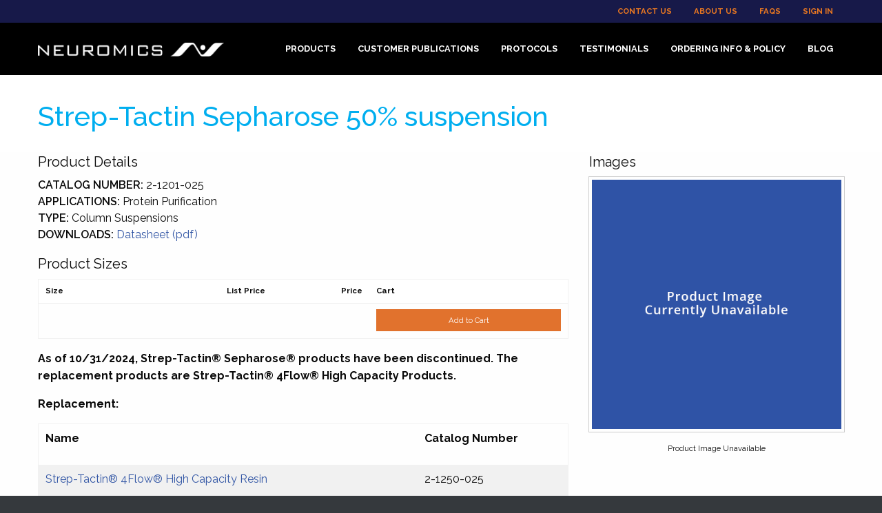

--- FILE ---
content_type: text/html;charset=UTF-8
request_url: https://www.neuromics.com/2-1201-025?cookie=item_id%3A1716&cookie=item_size_id%3A1716&cookie=item_price%3A1006.00
body_size: 20867
content:

<!doctype html>
<!-- id200-website standard.jsp -->
<html class="standard no-js" lang="en">
<head>
<!-- Google Tag Manager -->
<script>(function(w,d,s,l,i){w[l]=w[l]||[];w[l].push({'gtm.start':
new Date().getTime(),event:'gtm.js'});var f=d.getElementsByTagName(s)[0],
j=d.createElement(s),dl=l!='dataLayer'?'&l='+l:'';j.async=true;j.src=
'https://www.googletagmanager.com/gtm.js?id='+i+dl;f.parentNode.insertBefore(j,f);
})(window,document,'script','dataLayer','GTM-PJ3S53RF');</script>
<!-- End Google Tag Manager -->
<title>Strep-Tactin&#174; Sepharose&#174; 50% suspension</title>
<meta http-equiv="x-ua-compatible" content="ie=edge">
<meta name="viewport" content="width=device-width, initial-scale=1.0" />

<!-- ittrium meta tag generation -->
<meta http-equiv='Pragma' content='no-cache'>
<meta charset='utf-8'>
<meta http-equiv='content-type' content='text/html;charset=utf-8'>
<meta name='generator' content='www.ittrium.com'>
<meta name='encoded-path' content='A1x6fx1x66y1x71a6x1x67y1x76f4x1x76'>


<!-- ittrium keyword tag generation -->
<meta name='description' content="Strep-Tactin&#174; Sepharose&#174; is used preferentially for gravity flow purification of recombinant Strep-tag&#174; proteins. Bulk resin is recommended for packing of our columns and cartridges since the resin is optimized for column affinity chromatography rather than for batch purification">

<!-- ittrium stylesheet tag generation -->
<link rel='stylesheet' href='/site/laf/id200-website/css/sys-neuromics-standard-all-website.css?cid=2'>
<link rel='stylesheet' href='https://fonts.googleapis.com/css?family=Open+Sans:400,400i,700'>
<link rel='stylesheet' href='/site/other/fontawesome/v6.5.2/css/fontawesome.min.css'>
<link rel='stylesheet' href='/site/other/fontawesome/v6.5.2/css/light.min.css'>
<link rel='stylesheet' href='/site/other/fontawesome/v6.5.2/css/solid.min.css'>
<link rel='stylesheet' href='/site/other/fontawesome/v6.5.2/css/regular.min.css'>
<link rel='stylesheet' href='/site/other/codemirror/codemirror-5.61.1/lib/codemirror.css'>
<link rel='stylesheet' href='/site/other/codemirror/codemirror-5.61.1/addon/scroll/simplescrollbars.css'>

<!-- custom stylesheet tag generation -->
<link rel='stylesheet' href='/site/other/datatables/datatables.min.css'>
<link rel='stylesheet' href='/site/laf/id200-website/css/website.css?cid=2'>

<!-- ittrium javascript tag generation -->
<script src='/site/other/jquery/js/jquery-3.6.0.min.js' type='text/javascript'></script>
<script src='/site/other/jquery/js/jquery-ui-1.13.0.min.js' type='text/javascript'></script>
<script src='/site/laf/system8/js/common.js?cid=2' type='text/javascript'></script>
<script src='/site/laf/id200-website/css/sys-neuromics-javascript-website.js?cid=2' type='text/javascript'></script>
<script src='https://cloud.tinymce.com/stable/tinymce.min.js?apiKey=nee994suzujj80xynnxyqlzb9f7t1z3g7knqk8pralpnry7i' type='text/javascript'></script>
<script src='/site/other/codemirror/codemirror-5.61.1/lib/codemirror.js' type='text/javascript'></script>
<script src='/site/other/codemirror/codemirror-5.61.1/addon/scroll/simplescrollbars.js' type='text/javascript'></script>
<script src='/site/other/codemirror/codemirror-5.61.1/mode/javascript/javascript.js' type='text/javascript'></script>
<script src='/site/other/codemirror/codemirror-5.61.1/mode/css/css.js' type='text/javascript'></script>
<script src='/site/other/codemirror/codemirror-5.61.1/mode/sql/sql.js' type='text/javascript'></script>
<script src='/site/other/codemirror/codemirror-5.61.1/mode/xml/xml.js' type='text/javascript'></script>

<!-- custom javascript tag generation -->
<script src='/site/other/datatables/datatables.min.js' type='text/javascript'></script>
<script src='/site/laf/id200-website/js/website/head.js?cid=2' type='text/javascript'></script>

<!-- public api key generation -->
<script type='text/javascript'>
var Ittrium = {"APIKeys":{"STRIPE":"pk_live_gI4ySmsa8NLuh6VtR1hd9Mnm"}};
</script>

<!-- Sales Nexus Lead Capture Script -->
<script type="text/javascript" src=" https://logon.salesnexus.com/leadcapturescripts/neuromics_contactus.js"></script>
<link rel="preconnect" href="https://fonts.googleapis.com">
<link rel="preconnect" href="https://fonts.gstatic.com" crossorigin>
<link href="https://fonts.googleapis.com/css2?family=Raleway:ital,wght@0,100..900;1,100..900&display=swap" rel="stylesheet">
</head>
<BODY id='ittrium'><div hidden='' id='requestVisitor'>1769038775064</div><div id='A1x76f4x1x76' class='bodyWrapper'>
<!-- Google Tag Manager (noscript) -->
<noscript><iframe src=https://www.googletagmanager.com/ns.html?id=GTM-PJ3S53RF
height="0" width="0" style="display:none;visibility:hidden"></iframe></noscript>
<!-- End Google Tag Manager (noscript) -->
<script type="text/javascript" src="https://secure.leadforensics.com/js/54126.js"></script>
<noscript><img src="https://secure.leadforensics.com/54126.png" style="display:none;" /></noscript>
<!-- custom body open javascript tag generation -->
<script src='/site/laf/id200-website/js/website/body-open.js?cid=2' type='text/javascript' defer></script>
	
<div data-position="right" data-off-canvas="" id="offCanvasRight" class="off-canvas position-right"><ul data-drilldown="" class="menu vertical"><li><a href="/products">Products</a><ul class="menu vertical nested"><li><a href="/products">Products </a></li><li><a href="/human-cells-tissue">Human Primary Cells, iPSC Derived Cells & Cell Lines</a><ul class="menu vertical nested"><li><a href="/human-cells-tissue">Human Primary Cells, iPSC Derived Cells & Cell Lines </a></li><li><a href="/neurons-astrocytes-schwann-cells-microglia">Neurons, Astrocytes, Schwann Cells, Microglia, & Other CNS Cells</a></li><li><a href="/fibroblasts-cafs-cancer-cells">Fibroblasts, CAFs, & Cancer Cells</a></li><li><a href="/endothelial-cells">Endothelial & Epithelial Cells</a></li><li><a href="/stem-cells-progenitors">Stem Cells</a></li><li><a href="/3-d-cell-tissue-based-models-human-cells">3-D Cell/Tissue Based Models Human Cells</a></li><li><a href="/pericytes">Pericytes</a></li><li><a href="/engineered-cells">Engineered Cells</a></li></ul></li><li><a href="/fetal-bovine-serum-fbs-other-sera">Fetal Bovine Serum (FBS) & Other Sera</a><ul class="menu vertical nested"><li><a href="/fetal-bovine-serum-fbs-other-sera">Fetal Bovine Serum (FBS) & Other Sera </a></li><li><a href="/standard-fetal-bovine-serum-fbs">Fetal Bovine Serum (FBS)</a></li><li><a href="/heat-inactivated-fetal-bovine-serum-fbs">Heat Inactivated Fetal Bovine Serum (FBS)</a></li><li><a href="/specialty-fetal-bovine-serum-fbs">Specialty Fetal Bovine Serum (FBS)</a></li><li><a href="/animal-sera">Animal Sera</a></li></ul></li><li><a href="/media-cell-culturing-products-and-fbs">Defined Media & Culturing Tools</a><ul class="menu vertical nested"><li><a href="/media-cell-culturing-products-and-fbs">Defined Media & Culturing Tools </a></li><li><a href="/cell-specific-media">Cell Specific Media</a></li><li><a href="/stem-cell-media">Stem Cell Media</a></li><li><a href="/fetal-bovine-serum-other-sera">Fetal Bovine Serum & Other Sera</a></li><li><a href="/coating-solution">Coating Solution</a></li><li><a href="/detachment-solutions">Detachment Solutions</a></li><li><a href="/cell-cryopreservation-media">Cell Cryopreservation Media</a></li><li><a href="/3-d-cell-based-assay-solutions">3-D Cell Based Assay ECM Solutions</a></li></ul></li><li><a href="/iba-lifesciences-products">IBA Lifesciences Products</a><ul class="menu vertical nested"><li><a href="/iba-lifesciences-products">IBA Lifesciences Products </a></li><li><a href="/iba-lifesciences-products-page">Products</a></li><li><a href="/iba-lifesciences-applications">Applications</a></li><li><a href="/iba-lifesciences-strep-tag">Strep-Tag&#174; Technology</a></li><li><a href="/iba-lifesciences-resources">Product Resources</a></li></ul></li><li><a href="/cell-based-assays">3D in vivo Like Models</a><ul class="menu vertical nested"><li><a href="/cell-based-assays">3D in vivo Like Models </a></li><li><a href="/3-d-cell-tissue-based-models-cba">3-D Cell/Tissue Based Models</a></li></ul></li><li><a href="/antibodies-markers">Antibodies</a><ul class="menu vertical nested"><li><a href="/antibodies-markers">Antibodies </a></li><li><a href="/primary-antibodies">Primary Antibodies</a></li><li><a href="/antibody-selection-purification-expansion">Antibody Selection, Purification, & Expansion</a></li><li><a href="/secondary-antibodies">Secondary Antibodies</a></li><li><a href="/elisa-kits">ELISA Kits & Supporting Products</a></li><li><a href="/antibody-supporting-products">Antibody Supporting Products</a></li></ul></li><li><a href="/cube-biotech-products">Cube Biotech Products</a><ul class="menu vertical nested"><li><a href="/cube-biotech-products">Cube Biotech Products </a></li><li><a href="/membrane-protein-stabilization">Membrane Protein Stabilization</a></li><li><a href="/protein-purification-products-cube">Protein Purification Products</a></li><li><a href="/active-proteins">Active Proteins</a></li></ul></li><li><a href="/proteins-small-molecules">Proteins, Growth Factors & Enzymes</a><ul class="menu vertical nested"><li><a href="/proteins-small-molecules">Proteins, Growth Factors & Enzymes </a></li><li><a href="/growth-factors">Growth Factors</a></li><li><a href="/peptides-for-t-cell-stimulation">Peptides for T-Cell Stimulation</a></li><li><a href="/small-molecules-peptides-for-neuroscience-research">Small Molecules & Modulators for Research</a></li><li><a href="/more-proteins">More Proteins</a></li><li><a href="/neuroscience-proteins">Neuroscience</a></li><li><a href="/apoptosis-proteins">Apoptosis</a></li><li><a href="/cancer-proteins">Cancer</a></li><li><a href="/angiogenesis-proteins">Angiogenesis</a></li><li><a href="/diabetes-and-obesity-proteins">Diabetes and Obesity</a></li><li><a href="/immune-response-proteins">Immune Response</a></li><li><a href="/stem-cell-proteins">Stem Cell</a></li></ul></li><li><a href="/protein-dna-accompanying-reagents">Vectors & Transfection Kits</a><ul class="menu vertical nested"><li><a href="/protein-dna-accompanying-reagents">Vectors & Transfection Kits </a></li><li><a href="/transfection-kits">Transfection Kits</a></li><li><a href="/expression-vectors">Expression Vectors</a></li><li><a href="/dna-purification">DNA Purification</a></li></ul></li></ul></li><li><a href="/customer-publications">Customer Publications</a><ul class="menu vertical nested"><li><a href="/customer-publications">Customer Publications </a></li><li><a href="/publications-using-our-human-cells-tissue">Publications Using Our Human Primary Cells, iPSC Derived Cells & Cell Lines</a><ul class="menu vertical nested"><li><a href="/publications-using-our-human-cells-tissue">Publications Using Our Human Primary Cells, iPSC Derived Cells & Cell Lines </a></li><li><a href="/neurons-astrocytes-schwann-cells-microglia-pubs">Neurons, Astrocytes, Schwann Cells, Microglia, & Other CNS Cells</a></li><li><a href="/cancer-associated-fibroblasts-pubs">Fibroblasts, CAFs, & Cancer Cells</a></li><li><a href="/endothelial-cells-pericytes-pubs">Endothelial Cells</a></li><li><a href="/stem-cells-progenitors-pubs">Stem Cells & Progenitors</a></li><li><a href="/pericytes-pubs">Pericytes</a></li></ul></li><li><a href="/publications-using-our-fetal-bovine-serum-fbs-other-sera">Publications Using Our Fetal Bovine Serum (FBS) & Other Sera</a><ul class="menu vertical nested"><li><a href="/publications-using-our-fetal-bovine-serum-fbs-other-sera">Publications Using Our Fetal Bovine Serum (FBS) & Other Sera </a></li><li><a href="/standard-fetal-bovine-serum-pubs">Standard Fetal Bovine Serum</a></li><li><a href="/heat-inactivated-fetal-bovine-serum-pubs">Heat Inactivated Fetal Bovine Serum</a></li><li><a href="/specialty-fetal-bovine-serum-pubs">Specialty Fetal Bovine Serum</a></li><li><a href="/animal-sera-pubs">Animal Sera</a></li></ul></li><li><a href="/publications-using-our-media-cell-culturing-products-and-fbs">Publications Using Our Defined Media & Culturing Tools</a><ul class="menu vertical nested"><li><a href="/publications-using-our-media-cell-culturing-products-and-fbs">Publications Using Our Defined Media & Culturing Tools </a></li><li><a href="/cell-specific-media-pubs">Cell Specific Media</a></li><li><a href="/stem-cell-media-pubs">Stem Cell Media</a></li><li><a href="/fetal-bovine-serum-pubs">Fetal Bovine Serum (FBS) & Other Sera</a></li><li><a href="/coating-solution-pubs">Coating Solution</a></li><li><a href="/3-d-cell-based-assay-solutions-pubs">3-D Cell Based Assay Solutions</a></li><li><a href="/petaka-cell-culturing-system-pubs">Petaka&#8482; Cell Culturing System</a></li></ul></li><li><a href="/publications-using-iba-lifesciences-products-pub">Publications Using IBA Lifesciences Products</a><ul class="menu vertical nested"><li><a href="/publications-using-iba-lifesciences-products-pub">Publications Using IBA Lifesciences Products </a></li><li><a href="/cell-selection-expansion-pubs">Cell Selection & Expansion</a></li><li><a href="/protein-production-assays-pubs">Protein Production & Assays</a></li></ul></li><li><a href="/publications-using-our-cell-based-assays">Publications Using Our 3D in vivo Like Models</a><ul class="menu vertical nested"><li><a href="/publications-using-our-cell-based-assays">Publications Using Our 3D in vivo Like Models </a></li><li><a href="/3d-human-blood-brain-barrier-model-pubs-cba">3-D Cell/Tissue Based Models</a></li></ul></li><li><a href="/publications-using-our-antibodies-markers">Publications Using Our Antibodies</a><ul class="menu vertical nested"><li><a href="/publications-using-our-antibodies-markers">Publications Using Our Antibodies </a></li><li><a href="/primary-antibodies-pubs">Primary Antibodies</a></li></ul></li><li><a href="/publications-using-our-proteins-small-molecules">Publications Using Our Proteins, Growth Factors & Enzymes</a><ul class="menu vertical nested"><li><a href="/publications-using-our-proteins-small-molecules">Publications Using Our Proteins, Growth Factors & Enzymes </a></li><li><a href="/growth-factors-pubs">Growth Factors</a></li><li><a href="/small-molecules-peptides-pubs">Small Molecules/Peptides for Neuroscience Research</a></li><li><a href="/more-proteins-pubs">More Proteins</a></li></ul></li><li><a href="/publications-using-our-transfection-kits-protein-aynthesis-purification-and-gene-editingtools">Publications Using Our Vectors & Transfection Kits</a><ul class="menu vertical nested"><li><a href="/publications-using-our-transfection-kits-protein-aynthesis-purification-and-gene-editingtools">Publications Using Our Vectors & Transfection Kits </a></li><li><a href="/transfection-kits-pubs">Transfection Kits</a></li></ul></li></ul></li><li><a href="/protocols">Protocols</a></li><li><a href="/testimonials">Testimonials</a></li><li><a href="/ordering-info-policy">Ordering Info & Policy</a><ul class="menu vertical nested"><li><a href="/ordering-info-policy">Ordering Info & Policy </a></li><li><a href="/ordering-information">Ordering Information</a></li><li><a href="/distributors">Distributors</a></li><li><a href="/terms-and-conditions">Terms and Conditions</a></li><li><a href="/privacy-policy">Privacy Policy</a></li><li><a href="/equal-employment-opportunity">Equal Employment Opportunity</a></li></ul></li><li><a href="/blog">Blog</a><ul class="menu vertical nested"><li><a href="/blog">Blog </a></li><li><a href="/neuromics-fbs-health-research">Neuromics FBS + Health Research</a></li><li><a href="/more-fascinating-research-with-gfp-expressing-cells">More Fascinating Research with GFP-Expressing Cells</a></li><li><a href="/another-opportunity-to-save-on-fbs">Another Opportunity to Save on FBS</a></li><li><a href="/neuromics-expands-human-ipsc-portfolio">Neuromics Expands Human iPSC Portfolio</a></li><li><a href="/save-5-on-iba-s-premier-protein-purification-resin">Save 5% on IBA's Premier Protein Purification Resin</a></li><li><a href="/neurodegenerative-disease-research-meets-our-human-cells">Neurodegenerative Disease Research Meets Our Human Cells</a></li><li><a href="/new-human-cells-for-diabetes-obesity-research">New Human Cells for Diabetes &amp; Obesity Research</a></li><li><a href="/studying-the-tumor-microenvironment-you-need-our-cafs">Studying the Tumor Microenvironment? You Need Our CAFs</a></li><li><a href="/create-in-vivo-like-tumor-models-with-our-cafs">Create In-Vivo Like Tumor Models With Our CAFs</a></li><li><a href="/researchers-prefer-our-preferred-fbs">Researchers Prefer Our Preferred FBS</a></li><li><a href="/astrocytes-are-the-metabolic-workhorses-of-the-brain">Astrocytes are the Metabolic Workhorses of the Brain</a></li><li><a href="/july-savings-on-neuromics-premium-fbs">July Savings on Neuromics Premium FBS</a></li><li><a href="/more-new-immortalized-human-primary-cells">More New Immortalized Human Primary Cells</a></li><li><a href="/breast-cafs-fbs-collaborating-harmoniously">Breast CAFs &amp; FBS Collaborating Harmoniously</a></li><li><a href="/stabilize-membrane-proteins-for-drug-discovery">Stabilize Membrane Proteins for Drug Discovery</a></li><li><a href="/culture-any-cell-type-with-our-fbs">Culture Any Cell Type with Our FBS</a></li><li><a href="/exciting-spinal-cord-injury-research">Exciting Spinal Cord Injury Research</a></li><li><a href="/tumor-microenvironment-research-demands-our-cafs">Tumor Microenvironment Research Demands Our CAFs</a></li><li><a href="/cancer-pain-intersect-with-our-schwann-cells">Cancer &amp; Pain Intersect with Our Schwann Cells</a></li><li><a href="/surgical-imaging-research-with-our-brain-cancer-cells">Surgical Imaging Research With Our Brain Cancer Cells</a></li><li><a href="/easy-to-use-rnase-inactivating-reagent">Easy-To-Use RNase Inactivating Reagent</a></li><li><a href="/study-the-tumor-microenvironment-with-our-cafs">Study the Tumor Microenvironment with Our CAFs</a></li><li><a href="/introducing-cas9-expressing-primary-cells-gpcr-expressing-cell-lines">Introducing Cas9 Expressing Primary Cells &amp; GPCR Expressing Cell Lines</a></li><li><a href="/study-pain-neuroscience-with-our-antibodies">Study Pain &amp; Neuroscience with Our Antibodies</a></li><li><a href="/3d-bioprinting-with-neuromics-isokine-proteins">3D Bioprinting With Neuromics ISOKine Proteins</a></li><li><a href="/more-diabetes-research-with-our-endothelial-cells">More Diabetes Research With Our Endothelial Cells</a></li><li><a href="/impactful-neurodegenerative-disease-research">Impactful Neurodegenerative Disease Research</a></li><li><a href="/great-pricing-on-reliable-human-cells">Great Pricing on Reliable Human Cells</a></li><li><a href="/cafs-used-in-groundbreaking-research">CAFs Used in Groundbreaking Research</a></li><li><a href="/fbs-for-199-500-ml-order-today">FBS for $199/500 ml - Order Today</a></li><li><a href="/save-15-on-all-human-cells-one-final-month">Save 15% on All Human Cells - One Final Month</a></li><li><a href="/exciting-research-using-our-hbmecs">Exciting Research Using Our HBMECs</a></li><li><a href="/gfp-brain-cells-in-surgery-research">GFP Brain Cells in Surgery Research</a></li><li><a href="/save-on-iba-s-newest-resin-this-november">Save on IBA's Newest Resin This November</a></li><li><a href="/reliable-human-cell-lines">Reliable Human Cell Lines</a></li><li><a href="/more-gfp-huvecs-research">More GFP-HUVECs Research</a></li><li><a href="/continue-to-save-on-neuromics-human-cells">Continue to Save on Neuromics Human Cells</a></li><li><a href="/don-t-forget-about-our-gfp-expressing-cells">Don't Forget About Our GFP Expressing Cells</a></li><li><a href="/alzheimer-s-research-with-our-3d-bbb-model">Alzheimer's Research with Our 3D BBB Model</a></li><li><a href="/our-immortalized-cafs-in-action">Our Immortalized CAFs in Action</a></li><li><a href="/save-big-on-human-cells-this-september">Save Big on Human Cells to End The Year</a></li><li><a href="/rely-on-our-fbs-for-fall-research">Rely On Our FBS For Fall Research</a></li><li><a href="/even-more-ipsc-brain-cells">Even More iPSC Brain Cells</a></li><li><a href="/more-immortalized-caf-types">More Immortalized CAF Types</a></li><li><a href="/iba-s-new-protein-purification-resin">IBA's New Protein Purification Resin</a></li><li><a href="/another-round-of-new-ipsc-brain-cells">Another Round of New iPSC Brain Cells</a></li><li><a href="/human-brain-cells-that-make-discoveries">Human Brain Cells That Make Discoveries</a></li><li><a href="/our-hrmecs-enable-diabetes-research">Our HRMECs Enable Diabetes Research</a></li><li><a href="/save-on-preferred-fbs-this-spring">Save on Preferred FBS This Spring</a></li><li><a href="/new-medias-for-neurite-outgrowth-tube-formation">New Medias for Neurite Outgrowth &amp; Tube Formation</a></li><li><a href="/cancer-associated-fibroblasts-cafs-that-deliver">Cancer Associated Fibroblasts (CAFs) That Deliver</a></li><li><a href="/more-research-releases-using-our-bio-reagents">More Research Releases Using Our Bio-Reagents</a></li><li><a href="/our-fbs-continues-to-impress">Our FBS Continues to Impress</a></li><li><a href="/neuromics-products-in-parkinson-s-disease-research">Neuromics Products in Parkinson's Disease Research</a></li><li><a href="/ipsc-brain-cells-available-today">iPSC Brain Cells Available Today</a></li><li><a href="/introducing-alphabiocoat-precoated-products">Introducing AlphaBioCoat Precoated Products</a></li><li><a href="/end-2023-with-fbs-savings">End 2023 with FBS Savings</a></li><li><a href="/reliable-fbs-makes-everything-easier">Reliable FBS Makes Everything Easier</a></li><li><a href="/more-blood-brain-barrier-research">More Blood-Brain Barrier Research</a></li><li><a href="/neuromics-primary-brain-cells-in-bbb-research">Neuromics Primary Brain Cells in BBB Research</a></li><li><a href="/long-covid-research-uses-our-human-brain-cells">Long COVID Research Uses Our Human Brain Cells</a></li><li><a href="/our-products-crush-pain-cancer-research">Our Products Crush Pain &amp; Cancer Research</a></li><li><a href="/study-t-cells-with-our-peptides">Study T-Cells with Our Peptides</a></li><li><a href="/endless-antibody-applications">Endless Antibody Applications</a></li><li><a href="/versatile-fbs-options">Versatile FBS Options</a></li><li><a href="/our-hbmecs-used-in-hypertension-research">Our HBMECs Used in Hypertension Research</a></li><li><a href="/welcoming-microglia-to-the-club">Welcoming Microglia to the Club</a></li><li><a href="/introducing-more-cancer-associated-fibroblasts-cafs">Introducing More Cancer Associated Fibroblasts (CAFs)</a></li><li><a href="/another-pain-antibody-pub">Another Pain Antibody Pub</a></li><li><a href="/so-much-fbs-news-to-share">So Much FBS News to Share</a></li><li><a href="/bbb-organoids-grown-using-neuromics-cells">BBB Organoids Grown Using Neuromics Cells</a></li><li><a href="/research-proven-transfection-kits">Research Proven Transfection Kits</a></li><li><a href="/pain-antibodies-with-20-years-of-proven-results">Pain Antibodies With 20+ Years of Proven Results</a></li><li><a href="/our-preferred-fbs-is-back-in-stock">Our Preferred FBS Is Back in Stock</a></li><li><a href="/two-new-fbs-publications-to-share">Two New FBS Publications to Share</a></li><li><a href="/fresh-antibodies-for-fall-research">Fresh Antibodies for Fall Research</a></li><li><a href="/new-research-using-our-human-brain-astrocytes">New Research Using Our Human Brain Astrocytes</a></li><li><a href="/more-savings-this-august">More Savings This August</a></li><li><a href="/our-primary-human-neurons-enable-discoveries">Our Primary Human Neurons Enable Discoveries</a></li><li><a href="/save-on-fbs-this-july">Save on FBS This July</a></li><li><a href="/another-new-cell-type">Another New Cell Type</a></li><li><a href="/free-shipping-on-fbs-through-may">Free Shipping On FBS Through May</a></li><li><a href="/a-number-of-versatile-research-tools">A Number of Versatile Research Tools</a></li><li><a href="/new-fibroblasts-to-complement-our-cafs">New Fibroblasts To Complement Our CAFs</a></li><li><a href="/5-off-premium-fbs-through-the-end-of-march">5% Off Premium FBS Through the End of March</a></li><li><a href="/a-collection-of-products-for-cancer-researchers">A Collection of Products for Cancer Researchers</a></li><li><a href="/our-neurons-help-investigate-the-covid-19-virus">Our Neurons Help Investigate the COVID-19 Virus</a></li><li><a href="/neuromics-hbmecs-and-fbs-need-more-attention">Neuromics HBMECs and FBS Need More Attention</a></li><li><a href="/so-many-reagents-for-neuroscientists">So Many Reagents for Neuroscientists</a></li><li><a href="/the-complete-set-of-human-prostate-cancer-cell-lines">The Complete Set of Human Prostate Cancer Cell Lines</a></li><li><a href="/neuromics-fbs-wins-on-quality-price">Neuromics FBS Wins on Quality &amp; Price</a></li><li><a href="/introducing-preferred-fbs-from-neuromics">Introducing Preferred FBS From Neuromics</a></li><li><a href="/out-of-matrigel-check-out-our-collagel-hydrogels">Out of Matrigel? Check Out Our Collagel Hydrogels</a></li><li><a href="/save-on-antibodies-while-they-last">Save on Antibodies While They Last</a></li><li><a href="/neuromics-brain-endothelial-cells-strike-again">Neuromics Brain Endothelial Cells Strike Again</a></li><li><a href="/a-great-cell-line-for-prostate-cancer-research">A Great Cell Line for Prostate Cancer Research</a></li><li><a href="/save-this-month-on-human-cells">Save This Month on Human Cells</a></li><li><a href="/our-antibodies-are-crushing-neuroscience-research">Our Antibodies Are Crushing Neuroscience Research</a></li><li><a href="/congrats-to-ssfc-on-a-great-season">Congrats to SSFC on a Great Season</a></li><li><a href="/neuromics-hrmecs-prove-their-consistency">Neuromics HRMECs Prove Their Consistency</a></li><li><a href="/our-reagents-are-helping-answer-questions-about-covid-19">Our Reagents are Helping Answer Questions About COVID-19</a></li><li><a href="/new-peptides-for-covid-19-research">New Peptides for COVID-19 Research</a></li><li><a href="/welcome-to-july-and-fbs-savings">Welcome to July... And FBS Savings!</a></li><li><a href="/new-fibroblast-cells-and-more-research">New Fibroblast Cells and More Research</a></li><li><a href="/study-sars-cov2-and-more-with-our-3d-bbb-model">Study SARS-CoV2 and More with Our 3D BBB Model</a></li><li><a href="/it-s-summer-save-on-antibodies">It's Summer: Save on Antibodies</a></li><li><a href="/neuromics-cells-and-diabetes-research">Neuromics Cells and Diabetes Research</a></li><li><a href="/fbs-and-serum-june-update">FBS and Serum June Update</a></li><li><a href="/ssfc-has-started-off-strong">SSFC Has Started Off Strong</a></li><li><a href="/fbs-and-serum-may-update">FBS and Serum May Update</a></li><li><a href="/new-brain-cancer-cells">New Brain Cancer Cells</a></li><li><a href="/our-sunflower-s-are-back-in-action">Our Sunflower's Are Back in Action</a></li><li><a href="/neuromics-fbs-and-cancer-research">Neuromics FBS and Cancer Research</a></li><li><a href="/our-tuj-1-antibody-is-the-real-deal">Our Tuj-1 Antibody Is the Real Deal</a></li><li><a href="/the-sunflower-s-are-doing-awesome-things">The Sunflower's are Doing Awesome Things</a></li><li><a href="/neuromics-colorectal-tumor-cafs-are-helping-us-understand-cancer">Neuromics Colorectal Tumor CAFs Are Helping Us Understand Cancer</a></li><li><a href="/neuromics-is-celebrating-brain-awareness-week">Neuromics is Celebrating Brain Awareness Week</a></li><li><a href="/an-explanation-of-our-fbs-products">An Explanation of Our FBS Products</a></li><li><a href="/fbs-still-on-sale">FBS Still on Sale</a></li><li><a href="/our-human-endothelial-cells-are-elite">Our Human Endothelial Cells Are Elite</a></li><li><a href="/culture-all-cell-types-with-our-fbs">Culture ALL Cell Types with Our FBS</a></li><li><a href="/premium-imported-fbs-only-299">Premium Imported FBS Only $299!</a></li><li><a href="/you-ll-love-our-pericytes-and-astrocytes">You'll Love Our Pericytes and Astrocytes</a></li><li><a href="/our-human-schwann-cells-walk-the-talk">Our Human Schwann Cells Walk the Talk</a></li><li><a href="/neuromics-and-sunflower-state-fc">Neuromics and Sunflower State FC</a></li><li><a href="/neuromics-cells-used-in-covid-19-research">Neuromics' Cells Used in COVID-19 Research</a></li><li><a href="/new-ace2-gfp-human-cells">New ACE2-GFP Human Cells</a></li><li><a href="/neuromics-colorectal-tumor-and-pancreatic-stellate-cell-cafs-in-action">Neuromics&#8217; Colorectal Tumor and Pancreatic-Stellate Cell CAFs in Action</a></li><li><a href="/neuromics-fbs-used-in-new-neurodegenerative-research">Neuromics FBS Used in New Neurodegenerative Research</a></li><li><a href="/new-publication-using-our-transfection-kit">New Publication Using Our Transfection Kit</a></li><li><a href="/save-on-chicken-serum-with-neuromics">Save on Chicken Serum with Neuromics</a></li><li><a href="/new-human-brain-cells">New Human Brain Cells</a></li><li><a href="/covid-19-is-passing-through-the-blood-brain-barrier">COVID-19 is passing through the Blood-Brain Barrier!</a></li><li><a href="/new-pgp-9-5-publications">New PGP 9.5 Publications</a></li><li><a href="/gfap-publications">GFAP Publications</a></li><li><a href="/more-new-antibodies">More New Antibodies</a></li><li><a href="/save-on-our-fbs">Save On Our FBS</a></li><li><a href="/calbindin-antibodies">Calbindin Antibodies</a></li><li><a href="/blood-brain-barrier-publication">Blood-Brain Barrier Publication</a></li><li><a href="/lung-cancer-associated-fibroblasts-publications">Lung Cancer Associated Fibroblasts Publications</a></li><li><a href="/new-tumor-cells">New Tumor Cells</a></li><li><a href="/blood-brain-barrier-antibodies">Blood-Brain Barrier Antibodies</a></li><li><a href="/new-cluster-of-differentiation-cd-antibodies">New Cluster of Differentiation (CD) Antibodies</a></li><li><a href="/new-antibodies-to-explore">New Antibodies to Explore</a></li><li><a href="/your-data-our-products">Your Data - Our Products</a></li><li><a href="/energize-your-cell-based-assays">Energize Your Cell-Based Assays</a></li><li><a href="/fibroblast-compression-and-tumor-cells-migration">Fibroblast Compression and Tumor Cells Migration</a></li><li><a href="/human-brain-cells">Human Brain Cells</a></li><li><a href="/easy-immunostaining-staining">Easy Immunostaining Staining</a></li><li><a href="/new-neuronal-markers">New Neuronal Markers</a></li><li><a href="/atp-and-pain">ATP and Pain</a></li><li><a href="/our-hearing-adapts-in-space">Our Hearing Adapts in Space</a></li><li><a href="/staning-cells-and-tissue">Staning Cells and Tissue</a></li><li><a href="/markers-for-tyrosine-hydroxylase-th">Markers for Tyrosine Hydroxylase (TH)</a></li><li><a href="/human-cells-in-action">Human Cells in Action</a></li><li><a href="/neuromics-fetal-bovine-serum-fbs-strikes-again">Neuromics' Fetal Bovine Serum (FBS) Strikes Again</a></li><li><a href="/you-ll-love-our-fbs">You'll Love Our FBS</a></li><li><a href="/new-antibodies">New Antibodies</a></li><li><a href="/your-opinion-matters">Your Opinion Matters</a></li><li><a href="/may-news">May News</a></li><li><a href="/huvecs-in-3-d-action">HUVECS in 3-D Action</a></li><li><a href="/antibodies-you-can-trust">Antibodies You Can Trust</a></li><li><a href="/long-term-cell-cultures">Long-Term Cell Cultures</a></li><li><a href="/abca1-asic3-and-mor">ABCA1, ASIC3 and MOR</a></li><li><a href="/national-eye-institute-s-3-d-roc-challenge">National Eye Institute's 3-D ROC Challenge</a></li><li><a href="/april-news">April News</a></li></ul></li><li><a href="/contact-us">Contact Us</a></li><li><a href="/about-us">About Us</a></li><li><a href="/faqs">FAQs</a></li><li><a href="/sign-in">Sign In</a></li></ul></div>			
<div class="off-canvas-content" data-off-canvas-content>
	<header class="section" id="header"><div editable="5" depth="0" type="section" layout="section"><section depth="1" id="S1x114dex1x69" editable="2"><div editable="5" depth="1" type="section" layout="sticky"><div class="sticky-container" data-sticky-container=""><div class="sticky" data-sticky="" data-sticky-on="small" data-margin-top="0" data-top-anchor="1" style="width:100%"><section depth="2" id="S1x1152bx1x69" editable="2"><div editable="5" depth="2" type="section" layout="section" class="show-for-medium"><section depth="3" id="S1x114e1x1x69" editable="2"><div editable="5" depth="3" type="section" layout="section" class="bc7 fc1"><section depth="4" id="S1x114ffx1x69" editable="2"><div editable="5" depth="4" type="section" layout="grid"><div class="grid-container"><div class="grid-x grid-padding-x" editable="1"><div class="medium-4 cell" editable="7"><div editable="5" depth="5" type="section" layout="grid"><div class="grid-container"><div class="grid-x grid-padding-x" editable="1"><div class="medium-12 cell " editable="7"><div editable="5" depth="6" type="section" layout="section"><section depth="7" id="S1bx1bxd3284x2" editable="2"><div editable="5" depth="7" type="section" layout="grid" class="cartmini"><div id="A1bx1bxd3284x2" class="DASHBOARD"><div class="grid-container"><div class="grid-x grid-padding-x" editable="1"><div class="medium-12 cell " editable="7"><div editable="5" depth="8" type="section" layout="grid"><div class="grid-container"><div class="grid-x grid-padding-x" editable="1"><div class="small-1 medium-1 cell" editable="7"><div editable="4" depth="9" type="gizmosection"><div id="G1162ey1229ay1229c"></div><script type="text/javascript">
$(function() {
  $('#G1162ey1229ay1229c').gizmo({
      gizmoTitle: 'aSystem'
  ,   gizmoType: 'AsModel'

  ,   gridSize: '12'

  ,   ajaxDashboard: 'A1bx1bxd3284x2'

  ,   onDashboardRefresh: { 'Reload':'triggerDashboardUpdate', '!Refresh':'triggerDashboardUpdate' }
  ,   refillAction: '/ittrium/access/A1bx1bxd3284x2?action=A25x8xa&script=A1x64x1y1x1eefx1y1x1162ex1x69y1x1229ax1x6fy1x1229bx1x70y1x1229cx1x6c'

  ,   refillCallback: 'noop'

  });	
});	
		</script></div></div><div class="small-1 medium-1 cell" editable="7"><div editable="4" depth="9" type="gizmosection"></div></div><div class="small-1 medium-1 cell" editable="7"><div editable="4" depth="9" type="gizmosection"><div id="G1162ey1229ay1229e"></div><script type="text/javascript">
$(function() {
  $('#G1162ey1229ay1229e').gizmo({
      gizmoTitle: 'gInitializeEvent'
  ,   gizmoType: 'AsDelivery'

  ,   gridSize: '12'

  ,   ajaxDashboard: 'A1bx1bxd3284x2'

  ,   onDashboardRefresh: { 'aSystem':'triggerDashboardUpdate' }
  ,   refillAction: '/ittrium/access/A1bx1bxd3284x2?action=A25x8xc&script=A1x64x1y1x1eefx1y1x1162ex1x69y1x1229ax1x6fy1x1229bx1x70y1x1229ex1x6c'

  });	
});	
		</script></div></div><div class="small-1 medium-1 cell" editable="7"><div editable="4" depth="9" type="gizmosection"></div></div><div class="small-1 medium-1 cell " editable="7"><div editable="4" depth="9" type="gizmosection"></div></div></div></div></div></div></div><div class="grid-x grid-padding-x" editable="1"><div class="medium-12 cell " editable="7"><div editable="5" depth="8" type="section" layout="grid"><div class="grid-container"><div class="grid-x grid-padding-x" editable="1"><div class="medium-12 cell " editable="7"><div editable="4" depth="9" type="gizmosection" class="cartadd hide"><div class="FORMENTRY BUTTON"><input autocomplete="off" alt="" value="Add to Cart" id="G1162ey1229ay122a4" class="expanded button" type="button"><script type="text/javascript">
$(function() {
  $('#G1162ey1229ay122a4').gizmo({
      gizmoTitle: 'gAddButton'
  ,   gizmoType: 'AsDeliver'      
  ,   ajaxDashboard: 'A1bx1bxd3284x2'

  ,   onDashboardRefresh: { '.':'processStatus','Reload':'updateState', 'ChangeOfState':'updateState' }
  ,   monitorEvents: ['clickAction']
  ,   ajaxAction: '/ittrium/access/A1bx1bxd3284x2?action=A25x8x3&script=A1x64x1y1x1eefx1y1x1162ex1x69y1x1229ax1x6fy1x122a3x1x70y1x122a4x1x6c'
		
  ,   refillAction: '/ittrium/access/A1bx1bxd3284x2?action=A25x8xa&script=A1x64x1y1x1eefx1y1x1162ex1x69y1x1229ax1x6fy1x122a3x1x70y1x122a4x1x6c'

  ,   xpath: 'DASHBOARD > Action:eq(0) > Script:eq(0)'  

  });	
});			
		</script></div></div></div></div><div class="grid-x grid-padding-x" editable="1"><div class="medium-12 cell " editable="7"><div editable="4" depth="9" type="gizmosection" class="paynow hide"><div class="FORMENTRY BUTTON"><input autocomplete="off" alt="" value="Pay Now" id="G1162ey1229ay122a8" class="expanded button" type="button"><script type="text/javascript">
$(function() {
  $('#G1162ey1229ay122a8').gizmo({
      gizmoTitle: 'gPayButton'
  ,   gizmoType: 'AsDeliver'      
  ,   ajaxDashboard: 'A1bx1bxd3284x2'

  ,   onDashboardRefresh: { '.':'processStatus','Reload':'updateState', 'ChangeOfState':'updateState' }
  ,   monitorEvents: ['clickAction']
  ,   ajaxAction: '/ittrium/access/A1bx1bxd3284x2?action=A25x8x3&script=A1x64x1y1x1eefx1y1x1162ex1x69y1x1229ax1x6fy1x122a3x1x70y1x122a8x1x6c'
		
  ,   refillAction: '/ittrium/access/A1bx1bxd3284x2?action=A25x8xa&script=A1x64x1y1x1eefx1y1x1162ex1x69y1x1229ax1x6fy1x122a3x1x70y1x122a8x1x6c'

  ,   xpath: 'DASHBOARD > Action:eq(1) > Script:eq(0)'  

  });	
});			
		</script></div></div></div></div><div class="grid-x grid-padding-x" editable="1"><div class="medium-12 cell " editable="7"><div editable="4" depth="9" type="gizmosection" class="cartrefresh hide"><div class="FORMENTRY BUTTON"><input autocomplete="off" alt="" value="Refresh Cart" id="G1162ey1229ay122ae" class="expanded button" type="button"><script type="text/javascript">
$(function() {
  $('#G1162ey1229ay122ae').gizmo({
      gizmoTitle: 'gRefreshButton'
  ,   gizmoType: 'AsDeliver'      
  ,   ajaxDashboard: 'A1bx1bxd3284x2'

  ,   onDashboardRefresh: { '.':'processStatus','Reload':'updateState', 'ChangeOfState':'updateState' }
  ,   monitorEvents: ['clickAction']
  ,   ajaxAction: '/ittrium/access/A1bx1bxd3284x2?action=A25x8x3&script=A1x64x1y1x1eefx1y1x1162ex1x69y1x1229ax1x6fy1x122a3x1x70y1x122aex1x6c'
		
  ,   refillAction: '/ittrium/access/A1bx1bxd3284x2?action=A25x8xa&script=A1x64x1y1x1eefx1y1x1162ex1x69y1x1229ax1x6fy1x122a3x1x70y1x122aex1x6c'

  ,   xpath: 'DASHBOARD > Action:eq(2) > Script:eq(0)'  

  });	
});			
		</script></div></div></div></div><div class="grid-x grid-padding-x" editable="1"><div class="medium-12 cell " editable="7"><div editable="4" depth="9" type="gizmosection" class="cartreservation hide"><div class="FORMENTRY BUTTON"><input autocomplete="off" alt="" value="Add Reservation to Cart" id="G1162ey1229ay122af" class="expanded button" type="button"><script type="text/javascript">
$(function() {
  $('#G1162ey1229ay122af').gizmo({
      gizmoTitle: 'gReserveButton'
  ,   gizmoType: 'AsDeliver'      
  ,   ajaxDashboard: 'A1bx1bxd3284x2'

  ,   onDashboardRefresh: { '.':'processStatus','Reload':'updateState', 'ChangeOfState':'updateState' }
  ,   monitorEvents: ['clickAction']
  ,   ajaxAction: '/ittrium/access/A1bx1bxd3284x2?action=A25x8x3&script=A1x64x1y1x1eefx1y1x1162ex1x69y1x1229ax1x6fy1x122a3x1x70y1x122afx1x6c'
		
  ,   refillAction: '/ittrium/access/A1bx1bxd3284x2?action=A25x8xa&script=A1x64x1y1x1eefx1y1x1162ex1x69y1x1229ax1x6fy1x122a3x1x70y1x122afx1x6c'

  ,   xpath: 'DASHBOARD > Action:eq(3) > Script:eq(0)'  

  });	
});			
		</script></div></div></div></div><div class="grid-x grid-padding-x" editable="1"><div class="medium-12 cell " editable="7"><div editable="5" depth="9" type="section" layout="grid"><div class="grid-container"><div class="grid-x grid-padding-x" editable="1"><div class="small-11 medium-11 cell" editable="7"><div editable="4" depth="10" type="gizmosection"><div id="G1162ey1229ay122b4"></div><script type="text/javascript">
$(function() {
  $('#G1162ey1229ay122b4').gizmo({
      gizmoTitle: 'gCartTemplate'
  ,   gizmoType: 'AsClickTemplate'

  ,   gridSize: '12'

  ,   ajaxDashboard: 'A1bx1bxd3284x2'

  ,   onDashboardRefresh: { 'Reload':'updateAjaxHTML', 'gUpdateEvent':'updateAjaxHTML', 'gAddButton':'updateAjaxHTML', 'gReserveButton':'updateAjaxHTML' }
  ,   refillAction: '/ittrium/access/A1bx1bxd3284x2?action=A25x8x5&script=A1x64x1y1x1eefx1y1x1162ex1x69y1x1229ax1x6fy1x122a3x1x70y1x122b3x1x70y1x122b4x1x6c'

  ,	  monitorEvents: ['pointclick']
  ,   ajaxAction: '/ittrium/access/A1bx1bxd3284x2?action=A25x8x64&script=A1x64x1y1x1eefx1y1x1162ex1x69y1x1229ax1x6fy1x122a3x1x70y1x122b3x1x70y1x122b4x1x6c'

  });	
});	
		</script></div></div><div class="small-1 medium-1 cell " editable="7"><div id="A8x122b5x71x1" editable="4" depth="10" type="picture" class="text-left"><img src="/site/images/A8x122b5x71x1.png"></div></div></div></div></div></div></div></div></div></div></div></div></div><script type="text/javascript">
$(document).ready( function() {
$('#A1bx1bxd3284x2').gizmo({
    ajaxDashboard: 'A1bx1bxd3284x2'
  , preload: '/ittrium/access/A1bx1bxd3284x2'
  });
});
			</script></div></section></div></div></div></div></div></div><div class="medium-1 cell" editable="7"><div editable="5" depth="5" type="section" layout="grid"><div class="grid-container"><div class="grid-x grid-padding-x" editable="1"><div class="medium-12 cell " editable="7"><div editable="5" depth="6" type="section" layout="section"><section depth="7" id="S1bx1bxd3285x2" editable="2"><div editable="5" depth="7" type="section" layout="grid" class="appcontrol"><div id="A1bx1bxd3285x2" class="DASHBOARD"><div class="grid-container"><div class="grid-x grid-padding-x" editable="1"><div class="medium-12 cell " editable="7"><div editable="5" depth="8" type="section" layout="grid"><div class="grid-container"><div class="grid-x grid-padding-x" editable="1"><div class="medium-1 cell" editable="7"><div editable="4" depth="9" type="gizmosection"><div id="G12544y149b1y149b3"></div><script type="text/javascript">
$(function() {
  $('#G12544y149b1y149b3').gizmo({
      gizmoTitle: 'aSystem'
  ,   gizmoType: 'AsModel'

  ,   gridSize: '12'

  ,   ajaxDashboard: 'A1bx1bxd3285x2'

  ,   onDashboardRefresh: { 'Reload':'triggerDashboardUpdate', '!Refresh':'triggerDashboardUpdate' }
  ,   refillAction: '/ittrium/access/A1bx1bxd3285x2?action=A25x8xa&script=A1x64x1y1x1eefx1y1x12544x1x69y1x149b1x1x6fy1x149b2x1x70y1x149b3x1x6c'

  ,   refillCallback: 'noop'

  });	
});	
		</script></div></div><div class="medium-1 cell" editable="7"><div editable="4" depth="9" type="gizmosection"><div id="G12544y149b1y149b4"></div><script type="text/javascript">
$(function() {
  $('#G12544y149b1y149b4').gizmo({
      gizmoTitle: 'gTrackInit'
  ,   gizmoType: 'AsDelivery'

  ,   gridSize: '12'

  ,   ajaxDashboard: 'A1bx1bxd3285x2'

  ,   onDashboardRefresh: { 'Reload':'triggerDashboardUpdate', 'Refresh':'triggerDashboardUpdate' }
  ,   refillAction: '/ittrium/access/A1bx1bxd3285x2?action=A25x8xc&script=A1x64x1y1x1eefx1y1x12544x1x69y1x149b1x1x6fy1x149b2x1x70y1x149b4x1x6c'

  });	
});	
		</script></div></div><div class="medium-1 cell " editable="7"><div editable="4" depth="9" type="gizmosection"><div id="G12544y149b1y149b8"></div><script type="text/javascript">
$(function() {
  $('#G12544y149b1y149b8').gizmo({
      gizmoTitle: 'gTrackValues'
  ,   gizmoType: 'AsSQL'

  ,   gridSize: '12'

  ,   ajaxDashboard: 'A1bx1bxd3285x2'

  ,   onDashboardRefresh: { 'gTrackInit':'triggerDashboardUpdate' }
  ,   refillAction: '/ittrium/access/A1bx1bxd3285x2?action=A25x8xa&script=A1x64x1y1x1eefx1y1x12544x1x69y1x149b1x1x6fy1x149b2x1x70y1x149b8x1x6c'

  ,   refillCallback: 'noop'

  });	
});	
		</script></div></div></div></div></div></div></div><div class="grid-x grid-padding-x" editable="1"><div class="medium-12 cell " editable="7"><div editable="5" depth="8" type="section" layout="grid"><div class="grid-container"><div class="grid-x grid-padding-x" editable="1"><div class="medium-12 cell " editable="7"><div editable="4" depth="9" type="gizmosection" class="track hide"><div class="FORMENTRY BUTTON"><input autocomplete="off" alt="" value="Track" id="G12544y149b1y149ba" class="expanded button" type="button"><script type="text/javascript">
$(function() {
  $('#G12544y149b1y149ba').gizmo({
      gizmoTitle: 'gTrackButton'
  ,   gizmoType: 'AsDeliver'      
  ,   ajaxDashboard: 'A1bx1bxd3285x2'

  ,   onDashboardRefresh: { '.':'processStatus','Reload':'updateState', 'ChangeOfState':'updateState' }
  ,   monitorEvents: ['clickAction']
  ,   ajaxAction: '/ittrium/access/A1bx1bxd3285x2?action=A25x8x3&script=A1x64x1y1x1eefx1y1x12544x1x69y1x149b1x1x6fy1x149b9x1x70y1x149bax1x6c'
		
  ,   refillAction: '/ittrium/access/A1bx1bxd3285x2?action=A25x8xa&script=A1x64x1y1x1eefx1y1x12544x1x69y1x149b1x1x6fy1x149b9x1x70y1x149bax1x6c'

  ,   xpath: 'DASHBOARD > Action:eq(0) > Script:eq(0)'  

  });	
});			
		</script></div></div></div></div><div class="grid-x grid-padding-x" editable="1"><div class="medium-12 cell " editable="7"><div id="A8x149c1x71x1" editable="4" depth="9" type="picture" class="text-left"><img src="/site/images/A8x149c1x71x1.png"></div></div></div></div></div></div></div></div></div><script type="text/javascript">
$(document).ready( function() {
$('#A1bx1bxd3285x2').gizmo({
    ajaxDashboard: 'A1bx1bxd3285x2'
  , preload: '/ittrium/access/A1bx1bxd3285x2'
  });
});
			</script></div></section></div></div></div></div></div></div><div class="medium-7 cell " editable="7"><div id="A9x11504x74x1" editable="4" depth="5" type="menuconfig" class="fc3 ac3 hc1" istyle="basic"><div><ul class="menu basic align-right"><li><a href="/contact-us">Contact Us</a></li><li><a href="/about-us">About Us</a></li><li><a href="/faqs">FAQs</a></li><li><a href="/sign-in">Sign In</a></li></ul></div></div></div></div></div></div></section></div></section><section depth="3" id="S1x114e2x1x69" editable="2"><div editable="5" depth="3" type="section" layout="section" class="bc9 fc1"><section depth="4" id="S1x114e3x1x69" editable="2"><div editable="5" depth="4" type="section" layout="grid"><div class="grid-container "><div class="grid-x grid-padding-x align-middle" editable="1"><div class="medium-3 cell" editable="7"><a href="https://www.neuromics.com:443/" editable="3"><div id="A8x11505x71x1" editable="4" depth="5" type="picture" class="text-left"><img src="/site/images/A8x11505x71x1.png"></div></a></div><div class="medium-9 cell " editable="7"><div id="A9x114e4x74x1" editable="4" depth="5" type="menuconfig" istyle="mega"><div><div class="grid-container fluid "><div class="grid-x grid-padding-x  align-middle"><div class="cell medium-12"><div class="mega-level-1-menu"><ul data-alignment="left" data-dropdown-menu="" class="menu dropdown mega align-right"><li depth="0"><a href="/products" data-toggle="mega-A1x6fx1x66y1x78x1x68y1x6d94x1x76">Products</a></li><li depth="0"><a href="/customer-publications" data-toggle="mega-A1x6fx1x66y1x78x1x68y1x6d77x1x76">Customer Publications</a></li><li depth="0"><a href="/protocols">Protocols</a></li><li depth="0"><a href="/testimonials">Testimonials</a></li><li depth="0"><a href="/ordering-info-policy" data-toggle="mega-A1x6fx1x66y1x78x1x68y1x6e84x1x76">Ordering Info & Policy</a></li><li depth="0"><a href="/blog" data-toggle="mega-A1x6fx1x66y1x78x1x68y1xc2d5x1x76">Blog</a></li></ul></div></div></div></div><div data-hover-pane="true" data-hover="true" data-auto-focus="true" data-dropdown="" id="mega-A1x6fx1x66y1x78x1x68y1x6d94x1x76" class="mega dropdown-pane"><div class="grid-x grid-padding-x"><div class="cell small-3"><div class="grid-container "><div class="grid-x grid-padding-x align-middle" editable="1"><div class="medium-12 cell " editable="7"><div editable="5" depth="NaN" type="section" layout="grid" class="fc1"><div class="grid-container "><div class="grid-x grid-padding-x align-middle" editable="1"><div class="medium-12 cell " editable="7"><div id="A5x114e6x5x1" editable="4" depth="NaN" type="html" class="text-left"><H2>Products</H2>
<P></P></div></div></div><div class="grid-x grid-padding-x align-middle" editable="1"><div class="medium-12 cell " editable="7"><div id="A8x1151cx71x1" editable="4" depth="NaN" type="picture" class="text-left"><img src="/site/images/A8x1151cx71x1.jpg"></div></div></div></div></div></div></div></div></div><div class="cell small-3"><div depth="1"><a href="/human-cells-tissue">Human Primary Cells, iPSC Derived Cells & Cell Lines</a><div depth="2"><a href="/neurons-astrocytes-schwann-cells-microglia">Neurons, Astrocytes, Schwann Cells, Microglia, & Other CNS Cells</a></div><div depth="2"><a href="/fibroblasts-cafs-cancer-cells">Fibroblasts, CAFs, & Cancer Cells</a></div><div depth="2"><a href="/endothelial-cells">Endothelial & Epithelial Cells</a></div><div depth="2"><a href="/stem-cells-progenitors">Stem Cells</a></div><div depth="2"><a href="/3-d-cell-tissue-based-models-human-cells">3-D Cell/Tissue Based Models Human Cells</a></div><div depth="2"><a href="/pericytes">Pericytes</a></div><div depth="2"><a href="/engineered-cells">Engineered Cells</a></div></div><div depth="1"><a href="/iba-lifesciences-products">IBA Lifesciences Products</a><div depth="2"><a href="/iba-lifesciences-products-page">Products</a><div depth="3"><a href="/protein-purification-expansion-and-expression-vectors">Protein Purification/Expansion and Expression Vectors</a></div><div depth="3"><a href="/antibody-development">Antibody Development</a></div><div depth="3"><a href="/cell-selection-expansion">Cell Selection &amp; Expansion</a></div><div depth="3"><a href="/exosome-isolation">Exosome Isolation</a></div></div><div depth="2"><a href="/iba-lifesciences-applications">Applications</a><div depth="3"><a href="/antibody-development-and-production">Antibody Development and Production</a></div><div depth="3"><a href="/cell-isolation">Cell Isolation</a></div><div depth="3"><a href="/cloning-transformation-transfection-expression">Cloning, Transformation/Transfection &amp; Expression</a></div><div depth="3"><a href="/exosome-isolation-methods">Exosome Isolation Methods</a></div><div depth="3"><a href="/high-throughput-purification">High-Throughput Purification</a></div><div depth="3"><a href="/protein-affinity-chromatography">Protein Affinity Chromatography</a></div><div depth="3"><a href="/protein-protein-interaction">Protein-Protein Interaction</a></div><div depth="3"><a href="/spr">SPR</a></div><div depth="3"><a href="/staining-detection">Staining &amp; Detection</a></div><div depth="3"><a href="/t-cell-stimulation-expansion">T Cell Stimulation &amp; Expansion</a></div></div><div depth="2"><a href="/iba-lifesciences-strep-tag">Strep-Tag&#174; Technology</a><div depth="3"><a href="/strep-tag-technology-for-cell-isolation">Strep-tag&#174; Technology for Cell Isolation</a></div><div depth="3"><a href="/strep-tag-technology-for-exosome-isolation">Strep-tag&#174; Technology for Exosome Isolation</a></div><div depth="3"><a href="/strep-tag-technology-for-protein-production">Strep-tag&#174; Technology for Protein Production</a></div></div><div depth="2"><a href="/iba-lifesciences-resources">Product Resources</a><div depth="3"><a href="/application-examples">Application Examples</a></div><div depth="3"><a href="/download-area">Download Area</a></div><div depth="3"><a href="/video-library">Video Library</a></div><div depth="3"><a href="/webinars">Webinars</a></div><div depth="3"><a href="/iba-product-faqs">IBA Product FAQs</a></div><div depth="3"><a href="/iba-products-references">IBA Products References</a></div></div></div><div depth="1"><a href="/cube-biotech-products">Cube Biotech Products</a><div depth="2"><a href="/membrane-protein-stabilization">Membrane Protein Stabilization</a></div><div depth="2"><a href="/protein-purification-products-cube">Protein Purification Products</a></div><div depth="2"><a href="/active-proteins">Active Proteins</a></div></div></div><div class="cell small-3"><div depth="1"><a href="/fetal-bovine-serum-fbs-other-sera">Fetal Bovine Serum (FBS) & Other Sera</a><div depth="2"><a href="/standard-fetal-bovine-serum-fbs">Fetal Bovine Serum (FBS)</a></div><div depth="2"><a href="/heat-inactivated-fetal-bovine-serum-fbs">Heat Inactivated Fetal Bovine Serum (FBS)</a></div><div depth="2"><a href="/specialty-fetal-bovine-serum-fbs">Specialty Fetal Bovine Serum (FBS)</a></div><div depth="2"><a href="/animal-sera">Animal Sera</a></div></div><div depth="1"><a href="/cell-based-assays">3D in vivo Like Models</a><div depth="2"><a href="/3-d-cell-tissue-based-models-cba">3-D Cell/Tissue Based Models</a></div></div><div depth="1"><a href="/proteins-small-molecules">Proteins, Growth Factors & Enzymes</a><div depth="2"><a href="/growth-factors">Growth Factors</a></div><div depth="2"><a href="/peptides-for-t-cell-stimulation">Peptides for T-Cell Stimulation</a></div><div depth="2"><a href="/small-molecules-peptides-for-neuroscience-research">Small Molecules & Modulators for Research</a></div><div depth="2"><a href="/more-proteins">More Proteins</a></div><div depth="2"><a href="/neuroscience-proteins">Neuroscience</a></div><div depth="2"><a href="/apoptosis-proteins">Apoptosis</a></div><div depth="2"><a href="/cancer-proteins">Cancer</a></div><div depth="2"><a href="/angiogenesis-proteins">Angiogenesis</a></div><div depth="2"><a href="/diabetes-and-obesity-proteins">Diabetes and Obesity</a></div><div depth="2"><a href="/immune-response-proteins">Immune Response</a></div><div depth="2"><a href="/stem-cell-proteins">Stem Cell</a></div></div></div><div class="cell small-3"><div depth="1"><a href="/media-cell-culturing-products-and-fbs">Defined Media & Culturing Tools</a><div depth="2"><a href="/cell-specific-media">Cell Specific Media</a></div><div depth="2"><a href="/stem-cell-media">Stem Cell Media</a></div><div depth="2"><a href="/fetal-bovine-serum-other-sera">Fetal Bovine Serum & Other Sera</a></div><div depth="2"><a href="/coating-solution">Coating Solution</a></div><div depth="2"><a href="/detachment-solutions">Detachment Solutions</a></div><div depth="2"><a href="/cell-cryopreservation-media">Cell Cryopreservation Media</a></div><div depth="2"><a href="/3-d-cell-based-assay-solutions">3-D Cell Based Assay ECM Solutions</a></div></div><div depth="1"><a href="/antibodies-markers">Antibodies</a><div depth="2"><a href="/primary-antibodies">Primary Antibodies</a><div depth="3"><a href="/pain">Pain</a></div><div depth="3"><a href="/neuroscience">Neuroscience</a></div><div depth="3"><a href="/apoptosis">Apoptosis</a></div><div depth="3"><a href="/cancer">Cancer</a></div><div depth="3"><a href="/angiogenesis">Angiogenesis</a></div><div depth="3"><a href="/diabetes-and-obesity">Diabetes and Obesity</a></div><div depth="3"><a href="/immune-response">Immune Response</a></div><div depth="3"><a href="/stem-cells">Stem Cells</a></div><div depth="3"><a href="/musculoskeletal-diseases">Musculoskeletal Diseases</a></div><div depth="3"><a href="/proteases">Proteases</a></div><div depth="3"><a href="/channels">Channels</a></div><div depth="3"><a href="/transcription-factors">Transcription Factors</a></div><div depth="3"><a href="/markers">Markers</a></div><div depth="3"><a href="/growth-factors-hormones">Growth Factors/Hormones</a></div><div depth="3"><a href="/receptors-and-associated-proteins">Receptors and Associated Proteins</a></div><div depth="3"><a href="/more-antibodies">More Antibodies</a></div></div><div depth="2"><a href="/antibody-selection-purification-expansion">Antibody Selection, Purification, & Expansion</a></div><div depth="2"><a href="/secondary-antibodies">Secondary Antibodies</a></div><div depth="2"><a href="/elisa-kits">ELISA Kits & Supporting Products</a></div><div depth="2"><a href="/antibody-supporting-products">Antibody Supporting Products</a></div></div><div depth="1"><a href="/protein-dna-accompanying-reagents">Vectors & Transfection Kits</a><div depth="2"><a href="/transfection-kits">Transfection Kits</a></div><div depth="2"><a href="/expression-vectors">Expression Vectors</a></div><div depth="2"><a href="/dna-purification">DNA Purification</a></div></div></div></div></div><div data-hover-pane="true" data-hover="true" data-auto-focus="true" data-dropdown="" id="mega-A1x6fx1x66y1x78x1x68y1x6d77x1x76" class="mega dropdown-pane"><div class="grid-x grid-padding-x"><div class="cell small-3"><div class="grid-container "><div class="grid-x grid-padding-x align-middle" editable="1"><div class="medium-12 cell " editable="7"><div editable="5" depth="NaN" type="section" layout="grid" class="fc1"><div class="grid-container "><div class="grid-x grid-padding-x align-middle" editable="1"><div class="medium-12 cell " editable="7"><div id="A5x1228fx5x1" editable="4" depth="NaN" type="html" class="text-left"><H2>Customer Publications</H2>
<P></P></div></div></div><div class="grid-x grid-padding-x align-middle" editable="1"><div class="medium-12 cell " editable="7"><div id="A8x12290x71x1" editable="4" depth="NaN" type="picture" class="text-left"><img src="/site/images/A8x12290x71x1.jpg"></div></div></div></div></div></div></div></div></div><div class="cell small-3"><div depth="1"><a href="/publications-using-our-human-cells-tissue">Publications Using Our Human Primary Cells, iPSC Derived Cells & Cell Lines</a><div depth="2"><a href="/neurons-astrocytes-schwann-cells-microglia-pubs">Neurons, Astrocytes, Schwann Cells, Microglia, & Other CNS Cells</a></div><div depth="2"><a href="/cancer-associated-fibroblasts-pubs">Fibroblasts, CAFs, & Cancer Cells</a></div><div depth="2"><a href="/endothelial-cells-pericytes-pubs">Endothelial Cells</a></div><div depth="2"><a href="/stem-cells-progenitors-pubs">Stem Cells & Progenitors</a></div><div depth="2"><a href="/pericytes-pubs">Pericytes</a></div></div><div depth="1"><a href="/publications-using-iba-lifesciences-products-pub">Publications Using IBA Lifesciences Products</a><div depth="2"><a href="/cell-selection-expansion-pubs">Cell Selection & Expansion</a></div><div depth="2"><a href="/protein-production-assays-pubs">Protein Production & Assays</a></div></div><div depth="1"><a href="/publications-using-our-proteins-small-molecules">Publications Using Our Proteins, Growth Factors & Enzymes</a><div depth="2"><a href="/growth-factors-pubs">Growth Factors</a><div depth="3"><a href="/fgf-s-pubs">FGF's</a></div><div depth="3"><a href="/gdnf-s-pubs">GDNF's</a></div><div depth="3"><a href="/bdnf-s-pubs">BDNF's</a></div><div depth="3"><a href="/bmp-s-pubs">BMP's</a></div><div depth="3"><a href="/inhibitory-factors-pubs">Inhibitory Factors</a></div></div><div depth="2"><a href="/small-molecules-peptides-pubs">Small Molecules/Peptides for Neuroscience Research</a></div><div depth="2"><a href="/more-proteins-pubs">More Proteins</a><div depth="3"><a href="/sonic-hedgehog-proteins-pubs">Sonic Hedgehog Proteins</a></div></div></div></div><div class="cell small-3"><div depth="1"><a href="/publications-using-our-fetal-bovine-serum-fbs-other-sera">Publications Using Our Fetal Bovine Serum (FBS) & Other Sera</a><div depth="2"><a href="/standard-fetal-bovine-serum-pubs">Standard Fetal Bovine Serum</a></div><div depth="2"><a href="/heat-inactivated-fetal-bovine-serum-pubs">Heat Inactivated Fetal Bovine Serum</a></div><div depth="2"><a href="/specialty-fetal-bovine-serum-pubs">Specialty Fetal Bovine Serum</a></div><div depth="2"><a href="/animal-sera-pubs">Animal Sera</a></div></div><div depth="1"><a href="/publications-using-our-cell-based-assays">Publications Using Our 3D in vivo Like Models</a><div depth="2"><a href="/3d-human-blood-brain-barrier-model-pubs-cba">3-D Cell/Tissue Based Models</a></div></div><div depth="1"><a href="/publications-using-our-transfection-kits-protein-aynthesis-purification-and-gene-editingtools">Publications Using Our Vectors & Transfection Kits</a><div depth="2"><a href="/transfection-kits-pubs">Transfection Kits</a></div></div></div><div class="cell small-3"><div depth="1"><a href="/publications-using-our-media-cell-culturing-products-and-fbs">Publications Using Our Defined Media & Culturing Tools</a><div depth="2"><a href="/cell-specific-media-pubs">Cell Specific Media</a></div><div depth="2"><a href="/stem-cell-media-pubs">Stem Cell Media</a></div><div depth="2"><a href="/fetal-bovine-serum-pubs">Fetal Bovine Serum (FBS) & Other Sera</a></div><div depth="2"><a href="/coating-solution-pubs">Coating Solution</a></div><div depth="2"><a href="/3-d-cell-based-assay-solutions-pubs">3-D Cell Based Assay Solutions</a></div><div depth="2"><a href="/petaka-cell-culturing-system-pubs">Petaka&#8482; Cell Culturing System</a></div></div><div depth="1"><a href="/publications-using-our-antibodies-markers">Publications Using Our Antibodies</a><div depth="2"><a href="/primary-antibodies-pubs">Primary Antibodies</a><div depth="3"><a href="/pain-research-pubs">Pain</a></div><div depth="3"><a href="/neuroscience-pubs">Neuroscience</a></div><div depth="3"><a href="/apoptosis-pubs">Apoptosis</a></div><div depth="3"><a href="/cancer-pubs">Cancer</a></div><div depth="3"><a href="/angiogenesis-pubs">Angiogenesis</a></div><div depth="3"><a href="/diabetes-and-obesity-pubs">Diabetes and Obesity</a></div><div depth="3"><a href="/immune-response-pubs">Immune Response</a></div><div depth="3"><a href="/stem-cells-pubs">Stem Cells</a></div><div depth="3"><a href="/proteases-pubs">Proteases</a></div><div depth="3"><a href="/channels-pubs">Channels</a></div><div depth="3"><a href="/transcription-factors-pubs">Transcription Factors</a></div><div depth="3"><a href="/markers-pubs">Markers</a></div><div depth="3"><a href="/growth-factors-hormones-pubs">Growth Factors/Hormones</a></div><div depth="3"><a href="/receptors-pubs">Receptors</a></div><div depth="3"><a href="/more-antibodies-pubs">More Antibodies</a></div></div></div></div></div></div><div data-hover-pane="true" data-hover="true" data-auto-focus="true" data-dropdown="" id="mega-A1x6fx1x66y1x78x1x68y1x6e84x1x76" class="mega dropdown-pane"><div class="grid-x grid-padding-x"><div class="cell small-3"><div class="grid-container "><div class="grid-x grid-padding-x align-middle" editable="1"><div class="medium-12 cell " editable="7"><div editable="5" depth="NaN" type="section" layout="grid" class="fc1"><div class="grid-container "><div class="grid-x grid-padding-x align-middle" editable="1"><div class="medium-12 cell " editable="7"><div id="A5x11518x5x1" editable="4" depth="NaN" type="html" class="text-left"><H2>Ordering Info &amp; Policy</H2></div></div></div></div></div></div></div></div></div><div class="cell small-3"><div depth="1"><a href="/ordering-information">Ordering Information</a></div><div depth="1"><a href="/privacy-policy">Privacy Policy</a></div></div><div class="cell small-3"><div depth="1"><a href="/distributors">Distributors</a></div><div depth="1"><a href="/equal-employment-opportunity">Equal Employment Opportunity</a></div></div><div class="cell small-3"><div depth="1"><a href="/terms-and-conditions">Terms and Conditions</a></div></div></div></div><div data-hover-pane="true" data-hover="true" data-auto-focus="true" data-dropdown="" id="mega-A1x6fx1x66y1x78x1x68y1xc2d5x1x76" class="mega dropdown-pane"><div class="grid-x grid-padding-x"><div class="cell small-3"><div class="grid-container "><div class="grid-x grid-padding-x align-middle" editable="1"><div class="medium-12 cell " editable="7"><div editable="5" depth="NaN" type="section" layout="grid" class="fc1"><div class="grid-container "><div class="grid-x grid-padding-x align-middle" editable="1"><div class="medium-12 cell " editable="7"><div id="A5x1151bx5x1" editable="4" depth="NaN" type="html" class="text-left"><H2>Blog Posts</H2>
<P></P></div></div></div><div class="grid-x grid-padding-x align-middle" editable="1"><div class="medium-12 cell " editable="7"><div id="A8x12291x71x1" editable="4" depth="NaN" type="picture" class="text-left"><img src="/site/images/A8x12291x71x1.jpg"></div></div></div></div></div></div></div></div></div><div class="cell small-3"><div depth="1"><a href="/neuromics-fbs-health-research">Neuromics FBS + Health Research</a></div><div depth="1"><a href="/neuromics-expands-human-ipsc-portfolio">Neuromics Expands Human iPSC Portfolio</a></div><div depth="1"><a href="/new-human-cells-for-diabetes-obesity-research">New Human Cells for Diabetes &amp; Obesity Research</a></div><div depth="1"><a href="/researchers-prefer-our-preferred-fbs">Researchers Prefer Our Preferred FBS</a></div><div depth="1"><a href="/more-new-immortalized-human-primary-cells">More New Immortalized Human Primary Cells</a></div><div depth="1"><a href="/culture-any-cell-type-with-our-fbs">Culture Any Cell Type with Our FBS</a></div><div depth="1"><a href="/cancer-pain-intersect-with-our-schwann-cells">Cancer &amp; Pain Intersect with Our Schwann Cells</a></div><div depth="1"><a href="/study-the-tumor-microenvironment-with-our-cafs">Study the Tumor Microenvironment with Our CAFs</a></div><div depth="1"><a href="/3d-bioprinting-with-neuromics-isokine-proteins">3D Bioprinting With Neuromics ISOKine Proteins</a></div><div depth="1"><a href="/great-pricing-on-reliable-human-cells">Great Pricing on Reliable Human Cells</a></div><div depth="1"><a href="/save-15-on-all-human-cells-one-final-month">Save 15% on All Human Cells - One Final Month</a></div><div depth="1"><a href="/save-on-iba-s-newest-resin-this-november">Save on IBA's Newest Resin This November</a></div><div depth="1"><a href="/continue-to-save-on-neuromics-human-cells">Continue to Save on Neuromics Human Cells</a></div><div depth="1"><a href="/our-immortalized-cafs-in-action">Our Immortalized CAFs in Action</a></div><div depth="1"><a href="/even-more-ipsc-brain-cells">Even More iPSC Brain Cells</a></div><div depth="1"><a href="/another-round-of-new-ipsc-brain-cells">Another Round of New iPSC Brain Cells</a></div><div depth="1"><a href="/save-on-preferred-fbs-this-spring">Save on Preferred FBS This Spring</a></div><div depth="1"><a href="/more-research-releases-using-our-bio-reagents">More Research Releases Using Our Bio-Reagents</a></div><div depth="1"><a href="/ipsc-brain-cells-available-today">iPSC Brain Cells Available Today</a></div><div depth="1"><a href="/reliable-fbs-makes-everything-easier">Reliable FBS Makes Everything Easier</a></div><div depth="1"><a href="/long-covid-research-uses-our-human-brain-cells">Long COVID Research Uses Our Human Brain Cells</a></div><div depth="1"><a href="/endless-antibody-applications">Endless Antibody Applications</a></div><div depth="1"><a href="/welcoming-microglia-to-the-club">Welcoming Microglia to the Club</a></div><div depth="1"><a href="/so-much-fbs-news-to-share">So Much FBS News to Share</a></div><div depth="1"><a href="/pain-antibodies-with-20-years-of-proven-results">Pain Antibodies With 20+ Years of Proven Results</a></div><div depth="1"><a href="/fresh-antibodies-for-fall-research">Fresh Antibodies for Fall Research</a></div><div depth="1"><a href="/our-primary-human-neurons-enable-discoveries">Our Primary Human Neurons Enable Discoveries</a></div><div depth="1"><a href="/free-shipping-on-fbs-through-may">Free Shipping On FBS Through May</a></div><div depth="1"><a href="/5-off-premium-fbs-through-the-end-of-march">5% Off Premium FBS Through the End of March</a></div><div depth="1"><a href="/neuromics-hbmecs-and-fbs-need-more-attention">Neuromics HBMECs and FBS Need More Attention</a></div><div depth="1"><a href="/neuromics-fbs-wins-on-quality-price">Neuromics FBS Wins on Quality &amp; Price</a></div><div depth="1"><a href="/save-on-antibodies-while-they-last">Save on Antibodies While They Last</a></div><div depth="1"><a href="/save-this-month-on-human-cells">Save This Month on Human Cells</a></div><div depth="1"><a href="/neuromics-hrmecs-prove-their-consistency">Neuromics HRMECs Prove Their Consistency</a></div><div depth="1"><a href="/welcome-to-july-and-fbs-savings">Welcome to July... And FBS Savings!</a></div><div depth="1"><a href="/it-s-summer-save-on-antibodies">It's Summer: Save on Antibodies</a></div><div depth="1"><a href="/ssfc-has-started-off-strong">SSFC Has Started Off Strong</a></div><div depth="1"><a href="/our-sunflower-s-are-back-in-action">Our Sunflower's Are Back in Action</a></div><div depth="1"><a href="/the-sunflower-s-are-doing-awesome-things">The Sunflower's are Doing Awesome Things</a></div><div depth="1"><a href="/an-explanation-of-our-fbs-products">An Explanation of Our FBS Products</a></div><div depth="1"><a href="/culture-all-cell-types-with-our-fbs">Culture ALL Cell Types with Our FBS</a></div><div depth="1"><a href="/our-human-schwann-cells-walk-the-talk">Our Human Schwann Cells Walk the Talk</a></div><div depth="1"><a href="/new-ace2-gfp-human-cells">New ACE2-GFP Human Cells</a></div><div depth="1"><a href="/new-publication-using-our-transfection-kit">New Publication Using Our Transfection Kit</a></div><div depth="1"><a href="/covid-19-is-passing-through-the-blood-brain-barrier">COVID-19 is passing through the Blood-Brain Barrier!</a></div><div depth="1"><a href="/more-new-antibodies">More New Antibodies</a></div><div depth="1"><a href="/blood-brain-barrier-publication">Blood-Brain Barrier Publication</a></div><div depth="1"><a href="/blood-brain-barrier-antibodies">Blood-Brain Barrier Antibodies</a></div><div depth="1"><a href="/your-data-our-products">Your Data - Our Products</a></div><div depth="1"><a href="/human-brain-cells">Human Brain Cells</a></div><div depth="1"><a href="/atp-and-pain">ATP and Pain</a></div><div depth="1"><a href="/markers-for-tyrosine-hydroxylase-th">Markers for Tyrosine Hydroxylase (TH)</a></div><div depth="1"><a href="/you-ll-love-our-fbs">You'll Love Our FBS</a></div><div depth="1"><a href="/may-news">May News</a></div><div depth="1"><a href="/long-term-cell-cultures">Long-Term Cell Cultures</a></div><div depth="1"><a href="/april-news">April News</a></div></div><div class="cell small-3"><div depth="1"><a href="/more-fascinating-research-with-gfp-expressing-cells">More Fascinating Research with GFP-Expressing Cells</a></div><div depth="1"><a href="/save-5-on-iba-s-premier-protein-purification-resin">Save 5% on IBA's Premier Protein Purification Resin</a></div><div depth="1"><a href="/studying-the-tumor-microenvironment-you-need-our-cafs">Studying the Tumor Microenvironment? You Need Our CAFs</a></div><div depth="1"><a href="/astrocytes-are-the-metabolic-workhorses-of-the-brain">Astrocytes are the Metabolic Workhorses of the Brain</a></div><div depth="1"><a href="/breast-cafs-fbs-collaborating-harmoniously">Breast CAFs &amp; FBS Collaborating Harmoniously</a></div><div depth="1"><a href="/exciting-spinal-cord-injury-research">Exciting Spinal Cord Injury Research</a></div><div depth="1"><a href="/surgical-imaging-research-with-our-brain-cancer-cells">Surgical Imaging Research With Our Brain Cancer Cells</a></div><div depth="1"><a href="/introducing-cas9-expressing-primary-cells-gpcr-expressing-cell-lines">Introducing Cas9 Expressing Primary Cells &amp; GPCR Expressing Cell Lines</a></div><div depth="1"><a href="/more-diabetes-research-with-our-endothelial-cells">More Diabetes Research With Our Endothelial Cells</a></div><div depth="1"><a href="/cafs-used-in-groundbreaking-research">CAFs Used in Groundbreaking Research</a></div><div depth="1"><a href="/exciting-research-using-our-hbmecs">Exciting Research Using Our HBMECs</a></div><div depth="1"><a href="/reliable-human-cell-lines">Reliable Human Cell Lines</a></div><div depth="1"><a href="/don-t-forget-about-our-gfp-expressing-cells">Don't Forget About Our GFP Expressing Cells</a></div><div depth="1"><a href="/save-big-on-human-cells-this-september">Save Big on Human Cells to End The Year</a></div><div depth="1"><a href="/more-immortalized-caf-types">More Immortalized CAF Types</a></div><div depth="1"><a href="/human-brain-cells-that-make-discoveries">Human Brain Cells That Make Discoveries</a></div><div depth="1"><a href="/new-medias-for-neurite-outgrowth-tube-formation">New Medias for Neurite Outgrowth &amp; Tube Formation</a></div><div depth="1"><a href="/our-fbs-continues-to-impress">Our FBS Continues to Impress</a></div><div depth="1"><a href="/introducing-alphabiocoat-precoated-products">Introducing AlphaBioCoat Precoated Products</a></div><div depth="1"><a href="/more-blood-brain-barrier-research">More Blood-Brain Barrier Research</a></div><div depth="1"><a href="/our-products-crush-pain-cancer-research">Our Products Crush Pain &amp; Cancer Research</a></div><div depth="1"><a href="/versatile-fbs-options">Versatile FBS Options</a></div><div depth="1"><a href="/introducing-more-cancer-associated-fibroblasts-cafs">Introducing More Cancer Associated Fibroblasts (CAFs)</a></div><div depth="1"><a href="/bbb-organoids-grown-using-neuromics-cells">BBB Organoids Grown Using Neuromics Cells</a></div><div depth="1"><a href="/our-preferred-fbs-is-back-in-stock">Our Preferred FBS Is Back in Stock</a></div><div depth="1"><a href="/new-research-using-our-human-brain-astrocytes">New Research Using Our Human Brain Astrocytes</a></div><div depth="1"><a href="/save-on-fbs-this-july">Save on FBS This July</a></div><div depth="1"><a href="/a-number-of-versatile-research-tools">A Number of Versatile Research Tools</a></div><div depth="1"><a href="/a-collection-of-products-for-cancer-researchers">A Collection of Products for Cancer Researchers</a></div><div depth="1"><a href="/so-many-reagents-for-neuroscientists">So Many Reagents for Neuroscientists</a></div><div depth="1"><a href="/introducing-preferred-fbs-from-neuromics">Introducing Preferred FBS From Neuromics</a></div><div depth="1"><a href="/neuromics-brain-endothelial-cells-strike-again">Neuromics Brain Endothelial Cells Strike Again</a></div><div depth="1"><a href="/our-antibodies-are-crushing-neuroscience-research">Our Antibodies Are Crushing Neuroscience Research</a></div><div depth="1"><a href="/our-reagents-are-helping-answer-questions-about-covid-19">Our Reagents are Helping Answer Questions About COVID-19</a></div><div depth="1"><a href="/new-fibroblast-cells-and-more-research">New Fibroblast Cells and More Research</a></div><div depth="1"><a href="/neuromics-cells-and-diabetes-research">Neuromics Cells and Diabetes Research</a></div><div depth="1"><a href="/fbs-and-serum-may-update">FBS and Serum May Update</a></div><div depth="1"><a href="/neuromics-fbs-and-cancer-research">Neuromics FBS and Cancer Research</a></div><div depth="1"><a href="/neuromics-colorectal-tumor-cafs-are-helping-us-understand-cancer">Neuromics Colorectal Tumor CAFs Are Helping Us Understand Cancer</a></div><div depth="1"><a href="/fbs-still-on-sale">FBS Still on Sale</a></div><div depth="1"><a href="/premium-imported-fbs-only-299">Premium Imported FBS Only $299!</a></div><div depth="1"><a href="/neuromics-and-sunflower-state-fc">Neuromics and Sunflower State FC</a></div><div depth="1"><a href="/neuromics-colorectal-tumor-and-pancreatic-stellate-cell-cafs-in-action">Neuromics&#8217; Colorectal Tumor and Pancreatic-Stellate Cell CAFs in Action</a></div><div depth="1"><a href="/save-on-chicken-serum-with-neuromics">Save on Chicken Serum with Neuromics</a></div><div depth="1"><a href="/new-pgp-9-5-publications">New PGP 9.5 Publications</a></div><div depth="1"><a href="/save-on-our-fbs">Save On Our FBS</a></div><div depth="1"><a href="/lung-cancer-associated-fibroblasts-publications">Lung Cancer Associated Fibroblasts Publications</a></div><div depth="1"><a href="/new-cluster-of-differentiation-cd-antibodies">New Cluster of Differentiation (CD) Antibodies</a></div><div depth="1"><a href="/energize-your-cell-based-assays">Energize Your Cell-Based Assays</a></div><div depth="1"><a href="/easy-immunostaining-staining">Easy Immunostaining Staining</a></div><div depth="1"><a href="/our-hearing-adapts-in-space">Our Hearing Adapts in Space</a></div><div depth="1"><a href="/human-cells-in-action">Human Cells in Action</a></div><div depth="1"><a href="/new-antibodies">New Antibodies</a></div><div depth="1"><a href="/huvecs-in-3-d-action">HUVECS in 3-D Action</a></div><div depth="1"><a href="/abca1-asic3-and-mor">ABCA1, ASIC3 and MOR</a></div></div><div class="cell small-3"><div depth="1"><a href="/another-opportunity-to-save-on-fbs">Another Opportunity to Save on FBS</a></div><div depth="1"><a href="/neurodegenerative-disease-research-meets-our-human-cells">Neurodegenerative Disease Research Meets Our Human Cells</a></div><div depth="1"><a href="/create-in-vivo-like-tumor-models-with-our-cafs">Create In-Vivo Like Tumor Models With Our CAFs</a></div><div depth="1"><a href="/july-savings-on-neuromics-premium-fbs">July Savings on Neuromics Premium FBS</a></div><div depth="1"><a href="/stabilize-membrane-proteins-for-drug-discovery">Stabilize Membrane Proteins for Drug Discovery</a></div><div depth="1"><a href="/tumor-microenvironment-research-demands-our-cafs">Tumor Microenvironment Research Demands Our CAFs</a></div><div depth="1"><a href="/easy-to-use-rnase-inactivating-reagent">Easy-To-Use RNase Inactivating Reagent</a></div><div depth="1"><a href="/study-pain-neuroscience-with-our-antibodies">Study Pain &amp; Neuroscience with Our Antibodies</a></div><div depth="1"><a href="/impactful-neurodegenerative-disease-research">Impactful Neurodegenerative Disease Research</a></div><div depth="1"><a href="/fbs-for-199-500-ml-order-today">FBS for $199/500 ml - Order Today</a></div><div depth="1"><a href="/gfp-brain-cells-in-surgery-research">GFP Brain Cells in Surgery Research</a></div><div depth="1"><a href="/more-gfp-huvecs-research">More GFP-HUVECs Research</a></div><div depth="1"><a href="/alzheimer-s-research-with-our-3d-bbb-model">Alzheimer's Research with Our 3D BBB Model</a></div><div depth="1"><a href="/rely-on-our-fbs-for-fall-research">Rely On Our FBS For Fall Research</a></div><div depth="1"><a href="/iba-s-new-protein-purification-resin">IBA's New Protein Purification Resin</a></div><div depth="1"><a href="/our-hrmecs-enable-diabetes-research">Our HRMECs Enable Diabetes Research</a></div><div depth="1"><a href="/cancer-associated-fibroblasts-cafs-that-deliver">Cancer Associated Fibroblasts (CAFs) That Deliver</a></div><div depth="1"><a href="/neuromics-products-in-parkinson-s-disease-research">Neuromics Products in Parkinson's Disease Research</a></div><div depth="1"><a href="/end-2023-with-fbs-savings">End 2023 with FBS Savings</a></div><div depth="1"><a href="/neuromics-primary-brain-cells-in-bbb-research">Neuromics Primary Brain Cells in BBB Research</a></div><div depth="1"><a href="/study-t-cells-with-our-peptides">Study T-Cells with Our Peptides</a></div><div depth="1"><a href="/our-hbmecs-used-in-hypertension-research">Our HBMECs Used in Hypertension Research</a></div><div depth="1"><a href="/another-pain-antibody-pub">Another Pain Antibody Pub</a></div><div depth="1"><a href="/research-proven-transfection-kits">Research Proven Transfection Kits</a></div><div depth="1"><a href="/two-new-fbs-publications-to-share">Two New FBS Publications to Share</a></div><div depth="1"><a href="/more-savings-this-august">More Savings This August</a></div><div depth="1"><a href="/another-new-cell-type">Another New Cell Type</a></div><div depth="1"><a href="/new-fibroblasts-to-complement-our-cafs">New Fibroblasts To Complement Our CAFs</a></div><div depth="1"><a href="/our-neurons-help-investigate-the-covid-19-virus">Our Neurons Help Investigate the COVID-19 Virus</a></div><div depth="1"><a href="/the-complete-set-of-human-prostate-cancer-cell-lines">The Complete Set of Human Prostate Cancer Cell Lines</a></div><div depth="1"><a href="/out-of-matrigel-check-out-our-collagel-hydrogels">Out of Matrigel? Check Out Our Collagel Hydrogels</a></div><div depth="1"><a href="/a-great-cell-line-for-prostate-cancer-research">A Great Cell Line for Prostate Cancer Research</a></div><div depth="1"><a href="/congrats-to-ssfc-on-a-great-season">Congrats to SSFC on a Great Season</a></div><div depth="1"><a href="/new-peptides-for-covid-19-research">New Peptides for COVID-19 Research</a></div><div depth="1"><a href="/study-sars-cov2-and-more-with-our-3d-bbb-model">Study SARS-CoV2 and More with Our 3D BBB Model</a></div><div depth="1"><a href="/fbs-and-serum-june-update">FBS and Serum June Update</a></div><div depth="1"><a href="/new-brain-cancer-cells">New Brain Cancer Cells</a></div><div depth="1"><a href="/our-tuj-1-antibody-is-the-real-deal">Our Tuj-1 Antibody Is the Real Deal</a></div><div depth="1"><a href="/neuromics-is-celebrating-brain-awareness-week">Neuromics is Celebrating Brain Awareness Week</a></div><div depth="1"><a href="/our-human-endothelial-cells-are-elite">Our Human Endothelial Cells Are Elite</a></div><div depth="1"><a href="/you-ll-love-our-pericytes-and-astrocytes">You'll Love Our Pericytes and Astrocytes</a></div><div depth="1"><a href="/neuromics-cells-used-in-covid-19-research">Neuromics' Cells Used in COVID-19 Research</a></div><div depth="1"><a href="/neuromics-fbs-used-in-new-neurodegenerative-research">Neuromics FBS Used in New Neurodegenerative Research</a></div><div depth="1"><a href="/new-human-brain-cells">New Human Brain Cells</a></div><div depth="1"><a href="/gfap-publications">GFAP Publications</a></div><div depth="1"><a href="/calbindin-antibodies">Calbindin Antibodies</a></div><div depth="1"><a href="/new-tumor-cells">New Tumor Cells</a></div><div depth="1"><a href="/new-antibodies-to-explore">New Antibodies to Explore</a></div><div depth="1"><a href="/fibroblast-compression-and-tumor-cells-migration">Fibroblast Compression and Tumor Cells Migration</a></div><div depth="1"><a href="/new-neuronal-markers">New Neuronal Markers</a></div><div depth="1"><a href="/staning-cells-and-tissue">Staning Cells and Tissue</a></div><div depth="1"><a href="/neuromics-fetal-bovine-serum-fbs-strikes-again">Neuromics' Fetal Bovine Serum (FBS) Strikes Again</a></div><div depth="1"><a href="/your-opinion-matters">Your Opinion Matters</a></div><div depth="1"><a href="/antibodies-you-can-trust">Antibodies You Can Trust</a></div><div depth="1"><a href="/national-eye-institute-s-3-d-roc-challenge">National Eye Institute's 3-D ROC Challenge</a></div></div></div></div></div></div></div></div></div></div></section></div></section></div></section><section depth="2" id="S1x1152dx1x69" editable="2"><div editable="5" depth="2" type="section" layout="section" class="show-for-small-only"><section depth="3" id="S1x1152ex1x69" editable="2"><div editable="5" depth="3" type="section" layout="grid" class="bc7 fc1 pv1"><div class="grid-container "><div class="grid-x grid-padding-x align-middle" editable="1"><div class="small-4 medium-4 cell" editable="7"><div id="A5x1299fx5x1" editable="4" depth="4" type="html" class="text-left"><UL class="menu basic">
<LI class="cart"><A href="/co-cart-open"><I class="fas fa-shopping-cart"></I> Cart</A></LI>
</UL></div></div><div class="small-6 medium-6 cell" editable="7"><a href="https://www.neuromics.com:443/" editable="3"><div id="A8x11533x71x1" editable="4" depth="4" type="picture" class="text-left"><img src="/site/images/A8x11533x71x1.png"></div></a></div><div class="small-2 medium-2 cell " editable="7"><div id="A5x1152fx5x1" editable="4" depth="4" type="html" class="fc1 ac1 hc1 text-right"><DIV style="text-align:right;"><STRONG><A data-open="offCanvasRight"><I class="fa-lg fal fa-bars"></I></A></STRONG></DIV></div></div></div></div></div></section></div></section></div></div></div></section><section depth="1" id="S1x114dfx1x69" editable="2"><div editable="5" depth="1" type="section" layout="grid" class="page-headline"><div class="grid-container"><div class="grid-x grid-padding-x" editable="1"><div class="medium-12 cell " editable="7"><div editable="4" depth="2" type="view"><h1>Strep-Tactin Sepharose 50% suspension</h1></div></div></div></div></div></section></div></header>		
	<article id="AA1x76f4x1x76" editable="6"><div editable="5" depth="0" type="section" layout="grid"><div class="grid-container"><div class="grid-x grid-padding-x" editable="1"><div class="medium-12 cell " editable="7"><div id="A5x76f6x5x1" editable="4" depth="1" type="html" class="text-left"></div></div></div><div class="grid-x grid-padding-x" editable="1"><div class="medium-12 cell " editable="7"><div editable="5" depth="1" type="section" layout="grid"><div class="grid-container"><div class="grid-x grid-padding-x" editable="1"><div class="medium-12 cell " editable="7"><div editable="5" depth="2" type="section" layout="section"><section depth="3" id="S1bx1bxd3286x2" editable="2"><div editable="5" depth="3" type="section" layout="grid"><div id="A1bx1bxd3286x2" class="DASHBOARD"><div class="grid-container"><div class="grid-x grid-padding-x" editable="1"><div class="medium-12 cell " editable="7"><div editable="5" depth="4" type="section" layout="grid"><div class="grid-container"><div class="grid-x grid-padding-x" editable="1"><div class="medium-1 cell" editable="7"><div editable="4" depth="5" type="gizmosection"></div></div><div class="medium-1 cell" editable="7"><div editable="4" depth="5" type="gizmosection"></div></div><div class="medium-1 cell" editable="7"><div editable="4" depth="5" type="gizmosection"></div></div><div class="medium-1 cell" editable="7"><div editable="4" depth="5" type="gizmosection"></div></div><div class="medium-1 cell" editable="7"><div editable="4" depth="5" type="gizmosection"></div></div><div class="medium-1 cell" editable="7"><div editable="4" depth="5" type="gizmosection"></div></div><div class="medium-1 cell" editable="7"><div editable="4" depth="5" type="gizmosection"></div></div><div class="medium-1 cell" editable="7"><div editable="4" depth="5" type="gizmosection"></div></div><div class="medium-1 cell " editable="7"><div editable="4" depth="5" type="gizmosection"><div id="G7569y1317ey13189"></div><script type="text/javascript">
$(function() {
  $('#G7569y1317ey13189').gizmo({
      gizmoTitle: 'gValuesRest'
  ,   gizmoType: 'AsRest'

  ,   gridSize: '12'

  ,   ajaxDashboard: 'A1bx1bxd3286x2'

  ,   onDashboardRefresh: { 'Reload':'triggerDashboardUpdate' }
  ,   refillAction: '/ittrium/access/A1bx1bxd3286x2?action=A25x8xa&script=A1x64x1y1x1eefx1y1x7569x1x69y1x1317ex1x6fy1x1317fx1x70y1x13189x1x6c'

  ,   refillCallback: 'noop'

  });	
});	
		</script></div></div></div></div></div></div></div><div class="grid-x grid-padding-x" editable="1"><div class="medium-12 cell " editable="7"><div editable="5" depth="4" type="section" layout="grid"><div class="grid-container"><div class="grid-x grid-padding-x" editable="1"><div class="medium-8 cell" editable="7"><div editable="5" depth="5" type="section" layout="grid"><div class="grid-container"><div class="grid-x grid-padding-x" editable="1"><div class="medium-12 cell " editable="7"><div editable="4" depth="6" type="gizmosection" class="tablestyle-1"><div id="G7569y1317ey1318c"></div><script type="text/javascript">
$(function() {
  $('#G7569y1317ey1318c').gizmo({
      gizmoTitle: 'gDisplay'
  ,   gizmoType: 'AsTransform'

  ,   gridSize: '12'

  ,   ajaxDashboard: 'A1bx1bxd3286x2'

  ,   onDashboardRefresh: { 'gValuesRest':'updateAjaxHTML' }
  ,   refillAction: '/ittrium/access/A1bx1bxd3286x2?action=A25x8x7&script=A1x64x1y1x1eefx1y1x7569x1x69y1x1317ex1x6fy1x1318ax1x70y1x1318bx1x70y1x1318cx1x6c'

  });	
});	
		</script></div></div></div><div class="grid-x grid-padding-x" editable="1"><div class="medium-12 cell " editable="7"><div editable="5" depth="6" type="section" layout="grid"><div class="grid-container"><div class="grid-x grid-padding-x" editable="1"><div class="medium-12 cell " editable="7"><div editable="5" depth="7" type="section" layout="grid"><div class="grid-container"><div class="grid-x grid-padding-x" editable="1"><div class="medium-12 cell " editable="7"><div editable="4" depth="8" type="gizmosection"><div id="G7569y1317ey1318f"></div><script type="text/javascript">
$(function() {
  $('#G7569y1317ey1318f').gizmo({
      gizmoTitle: 'gRelatedMenu2ItemsHeader'
  ,   gizmoType: 'AsClickTemplate'

  ,   gridSize: '12'

  ,   ajaxDashboard: 'A1bx1bxd3286x2'

  ,   onDashboardRefresh: { 'Reload':'updateAjaxHTML' }
  ,   refillAction: '/ittrium/access/A1bx1bxd3286x2?action=A25x8x5&script=A1x64x1y1x1eefx1y1x7569x1x69y1x1317ex1x6fy1x1318ax1x70y1x1318bx1x70y1x1318dx1x69y1x1318ex1x69y1x1318fx1x6c'

  ,	  monitorEvents: ['pointclick']
  ,   ajaxAction: '/ittrium/access/A1bx1bxd3286x2?action=A25x8x64&script=A1x64x1y1x1eefx1y1x7569x1x69y1x1317ex1x6fy1x1318ax1x70y1x1318bx1x70y1x1318dx1x69y1x1318ex1x69y1x1318fx1x6c'

  });	
});	
		</script></div></div></div><div class="grid-x grid-padding-x" editable="1"><div class="medium-12 cell " editable="7"><div editable="4" depth="8" type="gizmosection" class="font small"><div id="G7569y1317ey13190"></div><script type="text/javascript">
$(function() {
  $('#G7569y1317ey13190').gizmo({
      gizmoTitle: 'gRelatedMenu2ItemsReport'
  ,   gizmoType: 'AsClickTable'

  ,   gridSize: '12'

  ,   ajaxDashboard: 'A1bx1bxd3286x2'

  ,   onDashboardRefresh: { 'Reload':'updateAjaxHTML' }
  ,   refillAction: '/ittrium/access/A1bx1bxd3286x2?action=A25x8x2&script=A1x64x1y1x1eefx1y1x7569x1x69y1x1317ex1x6fy1x1318ax1x70y1x1318bx1x70y1x1318dx1x69y1x1318ex1x69y1x13190x1x6c'

  ,	  monitorEvents: ['pointclick']
  ,   ajaxAction: '/ittrium/access/A1bx1bxd3286x2?action=A25x8x64&script=A1x64x1y1x1eefx1y1x7569x1x69y1x1317ex1x6fy1x1318ax1x70y1x1318bx1x70y1x1318dx1x69y1x1318ex1x69y1x13190x1x6c'

  });	
});	
		</script></div></div></div></div></div></div></div><div class="grid-x grid-padding-x" editable="1"><div class="medium-12 cell " editable="7"><div editable="5" depth="7" type="section" layout="accordion"><ul data-allow-all-closed="true" data-accordion="" class="accordion"><li data-accordion-item="" class="accordion-item"><a class="accordion-title" href="#">Product Reviews</a><div data-tab-content="" class="accordion-content"><div editable="5" depth="7" type="section" layout="section"><section depth="8" id="S1x13193x1x70" editable="2"><div editable="5" depth="8" type="section" layout="grid"><div class="grid-container"><div class="grid-x grid-padding-x" editable="1"><div class="medium-12 cell " editable="7"><div editable="4" depth="9" type="gizmosection"><div id="G7569y1317ey13195"></div><script type="text/javascript">
$(function() {
  $('#G7569y1317ey13195').gizmo({
      gizmoTitle: 'gReviewTemplate'
  ,   gizmoType: 'AsClickTemplate'

  ,   gridSize: '12'

  ,   ajaxDashboard: 'A1bx1bxd3286x2'

  ,   onDashboardRefresh: { 'Reload':'updateAjaxHTML' }
  ,   refillAction: '/ittrium/access/A1bx1bxd3286x2?action=A25x8x5&script=A1x64x1y1x1eefx1y1x7569x1x69y1x1317ex1x6fy1x1318ax1x70y1x1318bx1x70y1x1318dx1x69y1x13191x1x69y1x13192x1x69y1x13193x1x70y1x13195x1x6c'

  ,	  monitorEvents: ['pointclick']
  ,   ajaxAction: '/ittrium/access/A1bx1bxd3286x2?action=A25x8x64&script=A1x64x1y1x1eefx1y1x7569x1x69y1x1317ex1x6fy1x1318ax1x70y1x1318bx1x70y1x1318dx1x69y1x13191x1x69y1x13192x1x69y1x13193x1x70y1x13195x1x6c'

  });	
});	
		</script></div></div></div><div class="grid-x grid-padding-x" editable="1"><div class="medium-6 cell " editable="7"><div id="A5x13196x5x1" editable="4" depth="9" type="html" class="text-left"><P><STRONG><STRONG><A class="button expanded" href="https://birdeye.com/neuromics-186498936">LEAVE A REVIEW</A></STRONG></STRONG></P></div></div></div><div class="grid-x grid-padding-x" editable="1"><div class="medium-12 cell " editable="7"><div id="A5x13197x5x1" editable="4" depth="9" type="html" class="text-left"><P>Leave a review for this product.</P></div></div></div></div></div></section></div></div></li><li data-accordion-item="" class="accordion-item"><a class="accordion-title" href="#">Product Publications</a><div data-tab-content="" class="accordion-content"><div editable="5" depth="7" type="section" layout="section"><section depth="8" id="S5x13199x5x1" editable="2"><div id="A5x13199x5x1" editable="4" depth="8" type="html" class="text-left"><H5>Product Publications</H5></div></section><section depth="8" editable="2"><div editable="4" depth="8" type="gizmosection" class="product-publication"><div id="G7569y1317ey1319a"></div><script type="text/javascript">
$(function() {
  $('#G7569y1317ey1319a').gizmo({
      gizmoTitle: 'gPublicationTemplate'
  ,   gizmoType: 'AsClickTable'

  ,   gridSize: '12'

  ,   ajaxDashboard: 'A1bx1bxd3286x2'

  ,   onDashboardRefresh: { 'Reload':'updateAjaxHTML' }
  ,   refillAction: '/ittrium/access/A1bx1bxd3286x2?action=A25x8x2&script=A1x64x1y1x1eefx1y1x7569x1x69y1x1317ex1x6fy1x1318ax1x70y1x1318bx1x70y1x1318dx1x69y1x13191x1x69y1x13198x1x69y1x1319ax1x6c'

  ,	  monitorEvents: ['pointclick']
  ,   ajaxAction: '/ittrium/access/A1bx1bxd3286x2?action=A25x8x64&script=A1x64x1y1x1eefx1y1x7569x1x69y1x1317ex1x6fy1x1318ax1x70y1x1318bx1x70y1x1318dx1x69y1x13191x1x69y1x13198x1x69y1x1319ax1x6c'

  });	
});	
		</script></div></section><section depth="8" id="S5x1319bx5x1" editable="2"><div id="A5x1319bx5x1" editable="4" depth="8" type="html" class="text-left"><P>If you've used this product in a publication, let us know. Email <A href="mailto:david@neuromics.com">david@neuromics.com</A> with the publication details.&#160;&#160;</P></div></section></div></div></li><li data-accordion-item="" class="accordion-item"><a class="accordion-title" href="#">Related Products</a><div data-tab-content="" class="accordion-content"><div editable="5" depth="7" type="section" layout="grid"><div class="grid-container"><div class="grid-x grid-padding-x" editable="1"><div class="medium-12 cell " editable="7"><div editable="4" depth="8" type="gizmosection"><div id="G7569y1317ey1319d"></div><script type="text/javascript">
$(function() {
  $('#G7569y1317ey1319d').gizmo({
      gizmoTitle: 'gRelatedMenu1ItemsHeader'
  ,   gizmoType: 'AsClickTemplate'

  ,   gridSize: '12'

  ,   ajaxDashboard: 'A1bx1bxd3286x2'

  ,   onDashboardRefresh: { 'Reload':'updateAjaxHTML' }
  ,   refillAction: '/ittrium/access/A1bx1bxd3286x2?action=A25x8x5&script=A1x64x1y1x1eefx1y1x7569x1x69y1x1317ex1x6fy1x1318ax1x70y1x1318bx1x70y1x1318dx1x69y1x13191x1x69y1x1319cx1x69y1x1319dx1x6c'

  ,	  monitorEvents: ['pointclick']
  ,   ajaxAction: '/ittrium/access/A1bx1bxd3286x2?action=A25x8x64&script=A1x64x1y1x1eefx1y1x7569x1x69y1x1317ex1x6fy1x1318ax1x70y1x1318bx1x70y1x1318dx1x69y1x13191x1x69y1x1319cx1x69y1x1319dx1x6c'

  });	
});	
		</script></div></div></div><div class="grid-x grid-padding-x" editable="1"><div class="medium-12 cell " editable="7"><div editable="4" depth="8" type="gizmosection" class="font small"><div id="G7569y1317ey1319e"></div><script type="text/javascript">
$(function() {
  $('#G7569y1317ey1319e').gizmo({
      gizmoTitle: 'gRelatedMenu1ItemsDisplay'
  ,   gizmoType: 'AsClickTable'

  ,   gridSize: '12'

  ,   ajaxDashboard: 'A1bx1bxd3286x2'

  ,   onDashboardRefresh: { 'Reload':'updateAjaxHTML' }
  ,   refillAction: '/ittrium/access/A1bx1bxd3286x2?action=A25x8x2&script=A1x64x1y1x1eefx1y1x7569x1x69y1x1317ex1x6fy1x1318ax1x70y1x1318bx1x70y1x1318dx1x69y1x13191x1x69y1x1319cx1x69y1x1319ex1x6c'

  ,	  monitorEvents: ['pointclick']
  ,   ajaxAction: '/ittrium/access/A1bx1bxd3286x2?action=A25x8x64&script=A1x64x1y1x1eefx1y1x7569x1x69y1x1317ex1x6fy1x1318ax1x70y1x1318bx1x70y1x1318dx1x69y1x13191x1x69y1x1319cx1x69y1x1319ex1x6c'

  });	
});	
		</script></div></div></div></div></div></div></li></ul></div></div></div></div></div></div></div></div></div></div><div class="medium-4 cell " editable="7"><div editable="5" depth="5" type="section" layout="grid" class="template-section"><div class="grid-container"><div class="grid-x grid-padding-x" editable="1"><div class="medium-12 cell " editable="7"><div id="A5x131a0x5x1" editable="4" depth="6" type="html" class="text-left"><H5>Images</H5></div></div></div><div class="grid-x grid-padding-x" editable="1"><div class="medium-12 cell " editable="7"><div editable="4" depth="6" type="gizmosection"><div id="G7569y1317ey131a1"></div><script type="text/javascript">
$(function() {
  $('#G7569y1317ey131a1').gizmo({
      gizmoTitle: 'gImageTemplate'
  ,   gizmoType: 'AsClickTemplate'

  ,   gridSize: '12'

  ,   ajaxDashboard: 'A1bx1bxd3286x2'

  ,   onDashboardRefresh: { 'Reload':'updateAjaxHTML' }
  ,   refillAction: '/ittrium/access/A1bx1bxd3286x2?action=A25x8x5&script=A1x64x1y1x1eefx1y1x7569x1x69y1x1317ex1x6fy1x1318ax1x70y1x1319fx1x70y1x131a1x1x6c'

  ,	  monitorEvents: ['pointclick']
  ,   ajaxAction: '/ittrium/access/A1bx1bxd3286x2?action=A25x8x64&script=A1x64x1y1x1eefx1y1x7569x1x69y1x1317ex1x6fy1x1318ax1x70y1x1319fx1x70y1x131a1x1x6c'

  });	
});	
		</script></div></div></div><div class="grid-x grid-padding-x" editable="1"><div class="medium-12 cell " editable="7"><div editable="4" depth="6" type="gizmosection"><div id="G7569y1317ey131a2"></div><script type="text/javascript">
$(function() {
  $('#G7569y1317ey131a2').gizmo({
      gizmoTitle: 'gImageUnavailableTemplate'
  ,   gizmoType: 'AsClickTemplate'

  ,   gridSize: '12'

  ,   ajaxDashboard: 'A1bx1bxd3286x2'

  ,   onDashboardRefresh: { 'Reload':'updateAjaxHTML' }
  ,   refillAction: '/ittrium/access/A1bx1bxd3286x2?action=A25x8x5&script=A1x64x1y1x1eefx1y1x7569x1x69y1x1317ex1x6fy1x1318ax1x70y1x1319fx1x70y1x131a2x1x6c'

  ,	  monitorEvents: ['pointclick']
  ,   ajaxAction: '/ittrium/access/A1bx1bxd3286x2?action=A25x8x64&script=A1x64x1y1x1eefx1y1x7569x1x69y1x1317ex1x6fy1x1318ax1x70y1x1319fx1x70y1x131a2x1x6c'

  });	
});	
		</script></div></div></div></div></div></div></div></div></div></div></div></div></div><script type="text/javascript">
$(document).ready( function() {
$('#A1bx1bxd3286x2').gizmo({
    ajaxDashboard: 'A1bx1bxd3286x2'
  , preload: '/ittrium/access/A1bx1bxd3286x2'
  });
});
			</script></div></section></div></div></div></div></div></div></div></div></div></article>
	<footer id="footer"><div editable="5" depth="0" type="section" layout="section"><section depth="1" id="S1x114eax1x69" editable="2"><div editable="5" depth="1" type="section" layout="grid" class="bc7 fc1 pb4 v-overlay-top"><div class="grid-container"><div class="grid-x grid-padding-x" editable="1"><div class="medium-5 cell" editable="7"><div editable="5" depth="2" type="section" layout="grid"><div class="grid-container"><div class="grid-x grid-padding-x" editable="1"><div class="medium-12 cell " editable="7"><div id="A5x114ebx5x1" editable="4" depth="3" type="html" class="pb2 text-left"><DIV class="attn1 fc3">Questions?</DIV>
<DIV class="attn2 fc2">We can help.</DIV>
<P>We are building our company one satisfied customer at a time. If you have any questions or concerns, please contact us.</P></div></div></div><div class="grid-x grid-padding-x" editable="1"><div class="medium-12 cell " editable="7"><div editable="5" depth="3" type="section" layout="grid" class="pb2"><div class="grid-container"><div class="grid-x grid-padding-x" editable="1"><div class="medium-8 cell " editable="7"><div id="A8x114eex71x1" editable="4" depth="4" type="picture" class="text-left"><img src="/site/images/A8x114eex71x1.png"></div></div></div></div></div></div></div><div class="grid-x grid-padding-x" editable="1"><div class="medium-12 cell " editable="7"><div id="A5x114edx5x1" editable="4" depth="3" type="html" class="text-left"><P>Neuromics<BR>5325 West 74th St., Suite 8<BR>Edina, MN 55439</P>
<P>Toll free: 866-350-1500<BR>Int&#8217;l phone: 952-374-6161<BR>Fax: 612-677-3976</P></div></div></div></div></div></div><div class="medium-7 cell " editable="7"><div editable="5" depth="2" type="section" layout="grid" class="pv2"><div id="A1bx1bxd3287x2" class="DASHBOARD"><div class="grid-container"><div class="grid-x grid-padding-x" editable="1"><div class="medium-12 cell " editable="7"><div editable="5" depth="3" type="section" layout="grid"><div class="grid-container"><div class="grid-x grid-padding-x" editable="1"><div class="medium-12 cell " editable="7"><div editable="5" depth="4" type="section" layout="grid"><div class="grid-container"><div class="grid-x grid-padding-x" editable="1"><div class="medium-6 cell" editable="7"><div editable="4" depth="5" type="gizmosection"><div class="FORMENTRY"><label for="G114eay114f0y114f2"><span class="info">First Name</span><input autocomplete="given-name" name="G114eay114f0y114f2" id="G114eay114f0y114f2" type="text"><script type="text/javascript">
$(function() {
  $('#G114eay114f0y114f2').gizmo({
      gizmoTitle: 'gFirstName'
  ,   gizmoType: 'AsString'      
  ,   ajaxDashboard: 'A1bx1bxd3287x2'

  ,   onDashboardRefresh: { '.':'updateValue','Reload':'updateValue' }
  ,	  monitorEvents: ['change','focusout','keyup','vuechange']
  ,   ajaxAction: '/ittrium/access/A1bx1bxd3287x2?action=A25x8x1&script=A1x6fx1x66y1x114e9x1x6by1x114eax1x69y1x114f0x1x6fy1x114f1x1x70y1x114f8x1x70y1x114f2x1x6c'

  ,   refillAction: '/ittrium/access/A1bx1bxd3287x2?action=A25x8xa&script=A1x6fx1x66y1x114e9x1x6by1x114eax1x69y1x114f0x1x6fy1x114f1x1x70y1x114f8x1x70y1x114f2x1x6c'

  ,   xpath: 'DASHBOARD > Input:eq(0) > String:eq(0)'

  });	
});	
		</script></label></div></div></div><div class="medium-6 cell " editable="7"><div editable="4" depth="5" type="gizmosection"><div class="FORMENTRY"><label for="G114eay114f0y114f3"><span class="info">Last Name</span><input autocomplete="family-name" name="G114eay114f0y114f3" id="G114eay114f0y114f3" type="text"><script type="text/javascript">
$(function() {
  $('#G114eay114f0y114f3').gizmo({
      gizmoTitle: 'gLastName'
  ,   gizmoType: 'AsString'      
  ,   ajaxDashboard: 'A1bx1bxd3287x2'

  ,   onDashboardRefresh: { '.':'updateValue','Reload':'updateValue' }
  ,	  monitorEvents: ['change','focusout','keyup','vuechange']
  ,   ajaxAction: '/ittrium/access/A1bx1bxd3287x2?action=A25x8x1&script=A1x6fx1x66y1x114e9x1x6by1x114eax1x69y1x114f0x1x6fy1x114f1x1x70y1x114f8x1x70y1x114f3x1x6c'

  ,   refillAction: '/ittrium/access/A1bx1bxd3287x2?action=A25x8xa&script=A1x6fx1x66y1x114e9x1x6by1x114eax1x69y1x114f0x1x6fy1x114f1x1x70y1x114f8x1x70y1x114f3x1x6c'

  ,   xpath: 'DASHBOARD > Input:eq(1) > String:eq(0)'

  });	
});	
		</script></label></div></div></div></div></div></div></div></div><div class="grid-x grid-padding-x" editable="1"><div class="medium-12 cell " editable="7"><div editable="5" depth="4" type="section" layout="grid"><div class="grid-container"><div class="grid-x grid-padding-x" editable="1"><div class="medium-6 cell" editable="7"><div editable="4" depth="5" type="gizmosection"><div class="FORMENTRY"><label for="G114eay114f0y114f4"><span class="info">Company</span><input autocomplete="organization" name="G114eay114f0y114f4" id="G114eay114f0y114f4" type="text"><script type="text/javascript">
$(function() {
  $('#G114eay114f0y114f4').gizmo({
      gizmoTitle: 'gCompany'
  ,   gizmoType: 'AsString'      
  ,   ajaxDashboard: 'A1bx1bxd3287x2'

  ,   onDashboardRefresh: { '.':'updateValue','Reload':'updateValue' }
  ,	  monitorEvents: ['change','focusout','keyup','vuechange']
  ,   ajaxAction: '/ittrium/access/A1bx1bxd3287x2?action=A25x8x1&script=A1x6fx1x66y1x114e9x1x6by1x114eax1x69y1x114f0x1x6fy1x114f1x1x70y1x114f9x1x70y1x114f4x1x6c'

  ,   refillAction: '/ittrium/access/A1bx1bxd3287x2?action=A25x8xa&script=A1x6fx1x66y1x114e9x1x6by1x114eax1x69y1x114f0x1x6fy1x114f1x1x70y1x114f9x1x70y1x114f4x1x6c'

  ,   xpath: 'DASHBOARD > Input:eq(2) > String:eq(0)'

  });	
});	
		</script></label></div></div></div><div class="medium-6 cell " editable="7"><div editable="4" depth="5" type="gizmosection"><div class="FORMENTRY"><label for="G114eay114f0y114f5"><span class="info">Email</span><input autocomplete="email" name="G114eay114f0y114f5" id="G114eay114f0y114f5" type="email"><script type="text/javascript">
$(function() {
  $('#G114eay114f0y114f5').gizmo({
      gizmoTitle: 'gEmail'
  ,   gizmoType: 'AsEMail'      
  ,   ajaxDashboard: 'A1bx1bxd3287x2'

  ,   onDashboardRefresh: { '.':'updateValue','Reload':'updateValue' }
  ,	  monitorEvents: ['change','focusout','keyup','vuechange']
  ,   ajaxAction: '/ittrium/access/A1bx1bxd3287x2?action=A25x8x1&script=A1x6fx1x66y1x114e9x1x6by1x114eax1x69y1x114f0x1x6fy1x114f1x1x70y1x114f9x1x70y1x114f5x1x6c'

  ,   refillAction: '/ittrium/access/A1bx1bxd3287x2?action=A25x8xa&script=A1x6fx1x66y1x114e9x1x6by1x114eax1x69y1x114f0x1x6fy1x114f1x1x70y1x114f9x1x70y1x114f5x1x6c'

  ,   xpath: 'DASHBOARD > Input:eq(3) > String:eq(0)'

  });	
});	
		</script></label></div></div></div></div></div></div></div></div><div class="grid-x grid-padding-x" editable="1"><div class="medium-12 cell " editable="7"><div editable="5" depth="4" type="section" layout="grid"><div class="grid-container"><div class="grid-x grid-padding-x" editable="1"><div class="medium-6 cell " editable="7"><div editable="4" depth="5" type="gizmosection"><div class="FORMENTRY"><label for="G114eay114f0y114f6"><span class="info">Phone</span><input autocomplete="tel" name="G114eay114f0y114f6" id="G114eay114f0y114f6" type="text"><script type="text/javascript">
$(function() {
  $('#G114eay114f0y114f6').gizmo({
      gizmoTitle: 'gPhone'
  ,   gizmoType: 'AsPhone'      
  ,   ajaxDashboard: 'A1bx1bxd3287x2'

  ,   onDashboardRefresh: { '.':'updateValue','Reload':'updateValue' }
  ,	  monitorEvents: ['change','focusout','keyup','vuechange']
  ,   ajaxAction: '/ittrium/access/A1bx1bxd3287x2?action=A25x8x1&script=A1x6fx1x66y1x114e9x1x6by1x114eax1x69y1x114f0x1x6fy1x114f1x1x70y1x114fax1x70y1x114f6x1x6c'

  ,   refillAction: '/ittrium/access/A1bx1bxd3287x2?action=A25x8xa&script=A1x6fx1x66y1x114e9x1x6by1x114eax1x69y1x114f0x1x6fy1x114f1x1x70y1x114fax1x70y1x114f6x1x6c'

  ,   xpath: 'DASHBOARD > Input:eq(4) > String:eq(0)'

  });	
});	
		</script></label></div></div></div></div></div></div></div></div><div class="grid-x grid-padding-x" editable="1"><div class="medium-12 cell " editable="7"><div editable="4" depth="4" type="gizmosection"><div class="FORMENTRY"><label for="G114eay114f0y114f7"><span class="info">Message or Question</span><textarea autocomplete="off" cols="0" id="G114eay114f0y114f7" name="G114eay114f0y114f7" rows="3" type="block" value=""></textarea><script type="text/javascript">
$(function() {
  $('#G114eay114f0y114f7').gizmo({
      gizmoTitle: 'gMessage'
  ,   gizmoType: 'AsBlock'      
  ,   ajaxDashboard: 'A1bx1bxd3287x2'

  ,   onDashboardRefresh: { '.':'updateValue','Reload':'updateValue' }
  ,	  monitorEvents: ['change','focusout','keyup']
  ,   ajaxAction: '/ittrium/access/A1bx1bxd3287x2?action=A25x8x1&script=A1x6fx1x66y1x114e9x1x6by1x114eax1x69y1x114f0x1x6fy1x114f1x1x70y1x114f7x1x6c'

  ,   refillAction: '/ittrium/access/A1bx1bxd3287x2?action=A25x8xa&script=A1x6fx1x66y1x114e9x1x6by1x114eax1x69y1x114f0x1x6fy1x114f1x1x70y1x114f7x1x6c'

  ,   xpath: 'DASHBOARD > Input:eq(5) > String:eq(0)'

  });	
});	
		</script></label></div></div></div></div></div></div></div></div><div class="grid-x grid-padding-x" editable="1"><div class="medium-12 cell " editable="7"><div editable="5" depth="3" type="section" layout="grid"><div class="grid-container"><div class="grid-x grid-padding-x" editable="1"><div class="medium-4 cell " editable="7"><div editable="4" depth="4" type="gizmosection"><div class="FORMENTRY BUTTON"><input autocomplete="off" alt="" value="Submit" id="G114eay114f0y114fc" class="expanded button" type="button"><script type="text/javascript">
$(function() {
  $('#G114eay114f0y114fc').gizmo({
      gizmoTitle: 'gSubmitButton'
  ,   gizmoType: 'AsDeliver'      
  ,   ajaxDashboard: 'A1bx1bxd3287x2'

  ,   onDashboardRefresh: { '.':'processStatus','Reload':'updateState', 'ChangeOfState':'updateState' }
  ,   actionCondition: { disableOn:[ 'Error', 'Missing', 'Complete' ] }
  ,   monitorEvents: ['clickAction']
  ,   ajaxAction: '/ittrium/access/A1bx1bxd3287x2?action=A25x8x3&script=A1x6fx1x66y1x114e9x1x6by1x114eax1x69y1x114f0x1x6fy1x114fbx1x70y1x114fcx1x6c'
		
  ,   refillAction: '/ittrium/access/A1bx1bxd3287x2?action=A25x8xa&script=A1x6fx1x66y1x114e9x1x6by1x114eax1x69y1x114f0x1x6fy1x114fbx1x70y1x114fcx1x6c'

  ,   xpath: 'DASHBOARD > Action:eq(0) > Script:eq(0)'  

  });	
});			
		</script></div></div></div></div></div></div></div></div></div></div><script type="text/javascript">
$(document).ready( function() {
$('#A1bx1bxd3287x2').gizmo({
    ajaxDashboard: 'A1bx1bxd3287x2'
  , preload: '/ittrium/access/A1bx1bxd3287x2'
  });
});
			</script></div></div></div></div></div></section><section depth="1" id="S1x11509x1x69" editable="2"><div editable="5" depth="1" type="section" layout="section" class="bc6 fc1"><section depth="2" id="S1x1150ax1x69" editable="2"><div editable="5" depth="2" type="section" layout="grid" class="pv1 show-for-medium"><div class="grid-container "><div class="grid-x grid-padding-x align-middle" editable="1"><div class="medium-4 cell" editable="7"><div id="A5x1150bx5x1" editable="4" depth="3" type="html" class="copyright text-left"><DIV>&#169;2025 Neuromics. All rights reserved.</DIV></div></div><div class="medium-8 cell " editable="7"><div editable="5" depth="3" type="section" layout="section" class="social text-right"><section depth="4" id="S8x14bd6x71x1" editable="2"><a href="https://bsky.app/profile/neuromics.bsky.social" editable="3" target="external"><div id="A8x14bd6x71x1" editable="4" depth="4" type="picture" class="float-right"><img src="/site/images/A8x14bd6x71x1.png"></div></a><a href="https://www.threads.com/@neuromics_ca3bioscience" editable="3" target="external"><div id="A8x1150dx71x1" editable="4" depth="4" type="picture" class="float-right"><img src="/site/images/A8x1150dx71x1.png"></div></a><a href="https://www.instagram.com/neuromics_ca3bioscience/" editable="3" target="external"><div id="A8x1150ex71x1" editable="4" depth="4" type="picture" class="float-right"><img src="/site/images/A8x1150ex71x1.png"></div></a><a href="https://substack.com/@neuromicsca3" editable="3" target="external"><div id="A8x1150fx71x1" editable="4" depth="4" type="picture" class="float-right"><img src="/site/images/A8x1150fx71x1.png"></div></a><a href="https://www.linkedin.com/in/neuromics" editable="3" target="external"><div id="A8x11510x71x1" editable="4" depth="4" type="picture" class="float-right"><img src="/site/images/A8x11510x71x1.png"></div></a><a href="https://www.facebook.com/neuromics1/" editable="3" target="external"><div id="A8x11511x71x1" editable="4" depth="4" type="picture" class="float-right"><img src="/site/images/A8x11511x71x1.png"></div></a><a href="https://twitter.com/neuromics" editable="3" target="external"><div id="A8x11512x71x1" editable="4" depth="4" type="picture" class="float-right"><img src="/site/images/A8x11512x71x1.png"></div></a></section></div></div></div></div></div></section><section depth="2" id="S1x12284x1x69" editable="2"><div editable="5" depth="2" type="section" layout="grid" class="pv2 show-for-small-only"><div class="grid-container align-center"><div class="grid-x grid-padding-x align-center" editable="1"><div class="medium-12 cell " editable="7"><div editable="5" depth="3" type="section" layout="grid" class="social pb2"><div class="grid-container"><div class="grid-x grid-padding-x" editable="1"><div class="medium-2 cell" editable="7"><a href="https://bsky.app/profile/neuromics.bsky.social" editable="3" target="external"><div id="A8x14bd7x71x1" editable="4" depth="4" type="picture" class="float-right"><img src="/site/images/A8x14bd7x71x1.png"></div></a></div><div class="medium-2 cell" editable="7"><a href="https://www.threads.com/@neuromics_ca3bioscience" editable="3" target="external"><div id="A8x14bd8x71x1" editable="4" depth="4" type="picture" class="float-right"><img src="/site/images/A8x14bd8x71x1.png"></div></a></div><div class="medium-2 cell" editable="7"><a href="https://www.instagram.com/neuromics_ca3bioscience/" editable="3" target="external"><div id="A8x14bd9x71x1" editable="4" depth="4" type="picture" class="float-right"><img src="/site/images/A8x14bd9x71x1.png"></div></a></div><div class="medium-2 cell" editable="7"><a href="https://substack.com/@neuromicsca3" editable="3" target="external"><div id="A8x14bdax71x1" editable="4" depth="4" type="picture" class="float-right"><img src="/site/images/A8x14bdax71x1.png"></div></a></div><div class="medium-2 cell" editable="7"><a href="https://www.linkedin.com/in/neuromics" editable="3" target="external"><div id="A8x14bdbx71x1" editable="4" depth="4" type="picture" class="float-right"><img src="/site/images/A8x14bdbx71x1.png"></div></a></div><div class="medium-2 cell " editable="7"><a href="https://www.facebook.com/neuromics1/" editable="3" target="external"><div id="A8x14bdcx71x1" editable="4" depth="4" type="picture" class="float-right"><img src="/site/images/A8x14bdcx71x1.png"></div></a></div></div><div class="grid-x grid-padding-x" editable="1"><div class="medium-2 cell " editable="7"><a href="https://twitter.com/neuromics" editable="3" target="external"><div id="A8x14bddx71x1" editable="4" depth="4" type="picture" class="float-right"><img src="/site/images/A8x14bddx71x1.png"></div></a></div></div></div></div></div></div><div class="grid-x grid-padding-x align-center" editable="1"><div class="medium-12 cell " editable="7"><div id="A5x12285x5x1" editable="4" depth="3" type="html" class="copyright text-left"><DIV style="text-align:center;">&#169;2025 Neuromics. All rights reserved.</DIV></div></div></div></div></div></section></div></section></div></footer>		
</div>				

<!-- custom body close javascript tag generation -->
<script src='/site/laf/foundation-6/css/imports/application-control.js?cid=2' type='text/javascript'></script>
<script src='/site/laf/foundation-6/css/imports/cart.js?cid=2' type='text/javascript'></script>
<script src='/site/laf/foundation-6/css/imports/report.js?cid=2' type='text/javascript'></script>
<script src='/site/laf/id200-website/js/website/body-close.js?cid=2' type='text/javascript'></script>
<script src='/site/laf/foundation-6.8.1/node_modules/what-input/dist/what-input.min.js?cid=2' type='text/javascript'></script>
<script src='/site/laf/foundation-6.8.1/node_modules/foundation-sites/dist/js/foundation.min.js?cid=2' type='text/javascript'></script>
<script src='/site/laf/foundation-6.8.1/js/app.js?cid=2' type='text/javascript'></script>
	
</div></BODY>
</html>

--- FILE ---
content_type: text/html; charset=UTF-8
request_url: https://www.neuromics.com/ittrium/access/A1bx1bxd3286x2?action=A25x8x2&script=A1x64x1y1x1eefx1y1x7569x1x69y1x1317ex1x6fy1x1318ax1x70y1x1318bx1x70y1x1318dx1x69y1x13191x1x69y1x13198x1x69y1x1319ax1x6c&nocache=1769038188825
body_size: 1987
content:
<div class='wrapper'>
<table>
<tbody>
<tr>
<td><OL>
<LI>Jinkun Xu, et al. (2022).&#160;<A href='https://www.cell.com/cell-reports/fulltext/S2211-1247(22)00254-6?_returnURL=https%3A%2F%2Flinkinghub.elsevier.com%2Fretrieve%2Fpii%2FS2211124722002546%3Fshowall%3Dtrue'>Conformational Changes of a Phosphatidylcholine Flippase in Lipid Membranes.</A>&#160;&#160;<EM>Cell Reports</EM>, 38(11), 110518. doi: 10.1016/j.celrep.2022.110518</LI>
<LI>Xiaonan Liu, et al. (2021).&#160;<A href='https://www.embopress.org/doi/full/10.15252/msb.202110396'>SARS-CoV-2&#8211;Host Proteome Interactions for Antiviral Drug Discovery.</A>&#160;&#160;<EM>Molecular Systems Biology</EM>, 17(11), e10396. doi: 10.15252/msb.202110396</LI>
<LI>Kuo Zhang, et al. (2021).&#160;<A href='https://www.sciencedirect.com/science/article/pii/S1931312821000974'>Structural Insights into Viral RNA Capping and Plasma Membrane Targeting by Chikungunya Virus Nonstructural Protein 1.</A>&#160;&#160;<EM>Cell Host &amp; Microbe</EM>, 29(5), 757-764. doi: 10.1016/j.chom.2021.02.018</LI>
<LI>Bing Rao, et al. (2021).&#160;<A href='https://www.science.org/doi/10.1126/sciadv.abe8591'>The Cryo-EM Structure of an ERAD Protein Channel Formed by Tetrameric Human Derlin-1.</A>&#160;&#160;<EM>Science Advances</EM>, 7(10). doi: 10.1126/sciadv.abe8591</LI>
<LI>Chunyan Wang, et al. (2020).&#160;<A href='https://www.nature.com/articles/s41467-020-16256-y'>A Human Monoclonal Antibody Blocking SARS-CoV-2 Infection.</A>&#160;&#160;<EM>Nature Communications</EM>, 11, 2251. doi: 10.1038/s41467-020-16256-y</LI>
<LI>Yasunori Watanabe, et al. (2020).&#160;<A href='https://www.science.org/doi/10.1126/science.abb9983'>Site-Specific Glycan Analysis of the SARS-CoV-2 Spike.</A>&#160;&#160;<EM>Science</EM>, 369(6501), 330-333. doi: 10.1126/science.abb9983</LI>
<LI>Jung Hwan Hwang, et al. (2019).&#160;<A href='https://www.nature.com/articles/s12276-019-0335-y'>Gadd45&#946; Promotes Regeneration After Injury Through TGF&#946;-Dependent Restitution in Experimental Colitis.</A>&#160;&#160;<EM>Experimental &amp; Molecular Medicine</EM>, 51, 1&#8211;14. doi: 10.1038/s12276-019-0335-y</LI>
<LI>Jana Krieger, et al. (2018).&#160;<A href='https://www.nature.com/articles/s41598-018-32971-5'>Cationic Domains in Particle-Forming and Assembly-Deficient HBV Core Antigens Capture Mammalian RNA that stimulates Th1-Biased Antibody Responses by DNA Vaccination.</A>&#160;&#160;<EM>Scientific Reports</EM>, 8, 14660. doi: 10.1038/s41598-018-32971-5</LI>
<LI>Francisco Romero Pastrana, et al. (2017).&#160;<A href='https://link.springer.com/article/10.1007/s00253-017-8524-x'>A Lactococcus lactis Expression Vector Set with Multiple Affinity Tags to Facilitate Isolation and Direct Labeling of Heterologous Secreted Proteins.</A>&#160;&#160;<EM>Applied Microbiology and Biotechnology</EM>, 101, 8139&#8211;8149. doi: 10.1007/s00253-017-8524-x</LI>
<LI>Franziska Tausch, et al. (2017).&#160;<A href='https://www.mdpi.com/2072-6651/9/9/288'>Evidence for Complex Formation of the Bacillus cereus Haemolysin BL Components in Solution.</A>&#160;&#160;<EM>Toxins</EM>, 9(9), 288. doi: 10.3390/toxins9090288</LI>
<LI>Markus M&#246;rk-M&#246;rkenstein, et al. (2017).&#160;<A href='https://onlinelibrary.wiley.com/doi/10.1111/mmi.13751'>Non-Canonical Activation of Histidine Kinase KdpD by Phosphotransferase Protein PtsN through Interaction with the Transmitter Domain.</A>&#160;&#160;<EM>Molecular Microbiology</EM>, 106(1), 54-73. doi: 10.1111/mmi.13751</LI>
<LI>Oliver P&#228;nke, et al. (2000).&#160;<A href='https://febs.onlinelibrary.wiley.com/doi/full/10.1016/S0014-5793%2800%2901436-8'>F-ATPase: Specific Observation of the Rotating C Subunit Oligomer of EFoEF1.</A>&#160;&#160;<EM>FEBS Letters</EM>, 472(1), 34-38. doi: 10.1016/S0014-5793(00)01436-8</LI>
</OL></td>
</tr>
</tbody>
</table>
</div>


--- FILE ---
content_type: text/html; charset=UTF-8
request_url: https://www.neuromics.com/ittrium/access/A1bx1bxd3286x2?action=A25x8x2&script=A1x64x1y1x1eefx1y1x7569x1x69y1x1317ex1x6fy1x1318ax1x70y1x1318bx1x70y1x1318dx1x69y1x13191x1x69y1x1319cx1x69y1x1319ex1x6c&nocache=1769038188827
body_size: 1410
content:
<div class='wrapper'>
<table>
<thead>
<tr>
<th>Name</th>
<th>Catalog #</th>
<th>Size</th>
</tr></thead>

<tbody>
<tr>
<td><A href='2-1042-025'>10x Buffer BXT; Strep-Tactin&#174;XT Elution Buffer</A></td>
<td class='medium'><A href='2-1042-025'>2-1042-025</A></td>
<td>25 ml</td>
</tr>
<tr>
<td><A href='2-0204-050'>Avidin</A></td>
<td class='medium'><A href='2-0204-050'>2-0204-050</A></td>
<td>50 mg</td>
</tr>
<tr>
<td><A href='2-0205-050'>BioLock Biotin blocking solution</A></td>
<td class='medium'><A href='2-0205-050'>2-0205-050</A></td>
<td>50 ml</td>
</tr>
<tr>
<td><A href='2-0205-250'>BioLock Biotin blocking solution</A></td>
<td class='medium'><A href='2-0205-250'>2-0205-250</A></td>
<td>250 ml</td>
</tr>
<tr>
<td><A href='2-1016-002'>Biotin</A></td>
<td class='medium'><A href='2-1016-002'>2-1016-002</A></td>
<td>2 g</td>
</tr>
<tr>
<td><A href='2-1016-005'>Biotin</A></td>
<td class='medium'><A href='2-1016-005'>2-1016-005</A></td>
<td>5 g</td>
</tr>
<tr>
<td><A href='2-1045-250'>Buffer XT-R</A></td>
<td class='medium'><A href='2-1045-250'>2-1045-250</A></td>
<td>250ml</td>
</tr>
<tr>
<td><A href='2-1000-002'>Desthiobiotin</A></td>
<td class='medium'><A href='2-1000-002'>2-1000-002</A></td>
<td>1 g</td>
</tr>
<tr>
<td><A href='2-1000-005'>Desthiobiotin</A></td>
<td class='medium'><A href='2-1000-005'>2-1000-005</A></td>
<td>5 g</td>
</tr>
<tr>
<td><A href='2-5150-050'>Empty Spin Columns</A></td>
<td class='medium'><A href='2-5150-050'>2-5150-050</A></td>
<td>50 Columns</td>
</tr>
<tr>
<td><A href='2-1006-005'>GFP-Strep-tag control protein</A></td>
<td class='medium'><A href='2-1006-005'>2-1006-005</A></td>
<td>500 ug</td>
</tr>
<tr>
<td><A href='2-1007-105'>GFP-Twin-Strep-tag control protein</A></td>
<td class='medium'><A href='2-1007-105'>2-1007-105</A></td>
<td>500 ul</td>
</tr>
<tr>
<td><A href='2-1602-000'>Magnetic Separator</A></td>
<td class='medium'><A href='2-1602-000'>2-1602-000</A></td>
<td>1 Piece</td>
</tr>
<tr>
<td><A href='2-1613-002'>MagStrep "type3" Strep-Tactin&#174; beads</A></td>
<td class='medium'><A href='2-1613-002'>2-1613-002</A></td>
<td>2 ml</td>
</tr>
<tr>
<td><A href='2-5090-002'>MagStrep Strep-Tactin&#174;XT Beads</A></td>
<td class='medium'><A href='2-5090-002'>2-5090-002</A></td>
<td>2 ml</td>
</tr>
<tr>
<td><A href='2-5090-010'>MagStrep Strep-Tactin&#174;XT Beads</A></td>
<td class='medium'><A href='2-5090-010'>2-5090-010</A></td>
<td>10 ml</td>
</tr>
<tr>
<td><A href='2-1251-005'>Strep-Tactin&#174; 4Flow&#174; High Capacity Column</A></td>
<td class='medium'><A href='2-1251-005'>2-1251-005</A></td>
<td>5 x 0.2 ml</td>
</tr>
<tr>
<td><A href='2-1252-001'>Strep-Tactin&#174; 4Flow&#174; High Capacity Column</A></td>
<td class='medium'><A href='2-1252-001'>2-1252-001</A></td>
<td>1 ml</td>
</tr>
<tr>
<td><A href='2-1253-001'>Strep-Tactin&#174; 4Flow&#174; High Capacity Column</A></td>
<td class='medium'><A href='2-1253-001'>2-1253-001</A></td>
<td>5 ml</td>
</tr>
<tr>
<td><A href='2-1257-001'>Strep-Tactin&#174; 4Flow&#174; High Capacity FPLC Column</A></td>
<td class='medium'><A href='2-1257-001'>2-1257-001</A></td>
<td>1 ml</td>
</tr>
<tr>
<td><A href='2-1257-001'>Strep-Tactin&#174; 4Flow&#174; High Capacity FPLC Column</A></td>
<td class='medium'><A href='2-1257-001'>2-1257-001</A></td>
<td>10 x 1 ml</td>
</tr>
<tr>
<td><A href='2-1258-001'>Strep-Tactin&#174; 4Flow&#174; High Capacity FPLC Column</A></td>
<td class='medium'><A href='2-1258-001'>2-1258-001</A></td>
<td>5 ml</td>
</tr>
<tr>
<td><A href='2-1258-001'>Strep-Tactin&#174; 4Flow&#174; High Capacity FPLC Column</A></td>
<td class='medium'><A href='2-1258-001'>2-1258-001</A></td>
<td>10 x 5 ml</td>
</tr>
<tr>
<td><A href='2-1250-002'>Strep-Tactin&#174; 4Flow&#174; High Capacity Resin</A></td>
<td class='medium'><A href='2-1250-002'>2-1250-002</A></td>
<td>4 ml</td>
</tr>
<tr>
<td><A href='2-1250-010'>Strep-Tactin&#174; 4Flow&#174; High Capacity Resin</A></td>
<td class='medium'><A href='2-1250-010'>2-1250-010</A></td>
<td>20 ml</td>
</tr>
<tr>
<td><A href='2-1250-025'>Strep-Tactin&#174; 4Flow&#174; High Capacity Resin</A></td>
<td class='medium'><A href='2-1250-025'>2-1250-025</A></td>
<td>50 ml</td>
</tr>
<tr>
<td><A href='2-5023-001'>Strep-Tactin&#174;XT 4Flow&#174; cartridge</A></td>
<td class='medium'><A href='2-5023-001'>2-5023-001</A></td>
<td>10 x 1 ml</td>
</tr>
<tr>
<td><A href='2-5023-001'>Strep-Tactin&#174;XT 4Flow&#174; cartridge</A></td>
<td class='medium'><A href='2-5023-001'>2-5023-001</A></td>
<td>1 ml</td>
</tr>
<tr>
<td><A href='2-5024-001'>Strep-Tactin&#174;XT 4Flow&#174; cartridge</A></td>
<td class='medium'><A href='2-5024-001'>2-5024-001</A></td>
<td>10 x 5 ml</td>
</tr>
<tr>
<td><A href='2-5024-001'>Strep-Tactin&#174;XT 4Flow&#174; cartridge</A></td>
<td class='medium'><A href='2-5024-001'>2-5024-001</A></td>
<td>5 ml</td>
</tr>
<tr>
<td><A href='2-5011-005'>Strep-Tactin&#174;XT 4Flow&#174; column</A></td>
<td class='medium'><A href='2-5011-005'>2-5011-005</A></td>
<td>5 x 0.2 ml</td>
</tr>
<tr>
<td><A href='2-5012-001'>Strep-Tactin&#174;XT 4Flow&#174; column</A></td>
<td class='medium'><A href='2-5012-001'>2-5012-001</A></td>
<td>1 ml</td>
</tr>
<tr>
<td><A href='2-5013-001'>Strep-Tactin&#174;XT 4Flow&#174; column</A></td>
<td class='medium'><A href='2-5013-001'>2-5013-001</A></td>
<td>5 ml</td>
</tr>
<tr>
<td><A href='2-5014-001'>Strep-Tactin&#174;XT 4Flow&#174; column</A></td>
<td class='medium'><A href='2-5014-001'>2-5014-001</A></td>
<td>10 ml</td>
</tr>
<tr>
<td><A href='2-5027-001'>Strep-Tactin&#174;XT 4Flow&#174; high capacity cartridge</A></td>
<td class='medium'><A href='2-5027-001'>2-5027-001</A></td>
<td>1 ml</td>
</tr>
<tr>
<td><A href='2-5027-001'>Strep-Tactin&#174;XT 4Flow&#174; high capacity cartridge</A></td>
<td class='medium'><A href='2-5027-001'>2-5027-001</A></td>
<td>10 x 1 ml</td>
</tr>
<tr>
<td><A href='2-5028-001'>Strep-Tactin&#174;XT 4Flow&#174; high capacity cartridge</A></td>
<td class='medium'><A href='2-5028-001'>2-5028-001</A></td>
<td>10 x 5 ml</td>
</tr>
<tr>
<td><A href='2-5028-001'>Strep-Tactin&#174;XT 4Flow&#174; high capacity cartridge</A></td>
<td class='medium'><A href='2-5028-001'>2-5028-001</A></td>
<td>5 ml</td>
</tr>
<tr>
<td><A href='2-5031-005'>Strep-Tactin&#174;XT 4Flow&#174; high capacity column</A></td>
<td class='medium'><A href='2-5031-005'>2-5031-005</A></td>
<td>5 x 0.2 ml</td>
</tr>
<tr>
<td><A href='2-5032-001'>Strep-Tactin&#174;XT 4Flow&#174; high capacity column</A></td>
<td class='medium'><A href='2-5032-001'>2-5032-001</A></td>
<td>1 ml</td>
</tr>
<tr>
<td><A href='2-5033-001'>Strep-Tactin&#174;XT 4Flow&#174; high capacity column</A></td>
<td class='medium'><A href='2-5033-001'>2-5033-001</A></td>
<td>5 ml</td>
</tr>
<tr>
<td><A href='2-5034-001'>Strep-Tactin&#174;XT 4Flow&#174; high capacity column</A></td>
<td class='medium'><A href='2-5034-001'>2-5034-001</A></td>
<td>10 ml</td>
</tr>
<tr>
<td><A href='2-5030-002'>Strep-Tactin&#174;XT 4Flow&#174; high capacity resin</A></td>
<td class='medium'><A href='2-5030-002'>2-5030-002</A></td>
<td>4 ml</td>
</tr>
<tr>
<td><A href='2-5030-010'>Strep-Tactin&#174;XT 4Flow&#174; high capacity resin</A></td>
<td class='medium'><A href='2-5030-010'>2-5030-010</A></td>
<td>20 ml</td>
</tr>
<tr>
<td><A href='2-5030-025'>Strep-Tactin&#174;XT 4Flow&#174; high capacity resin</A></td>
<td class='medium'><A href='2-5030-025'>2-5030-025</A></td>
<td>50 ml</td>
</tr>
<tr>
<td><A href='2-5151-000'>Strep-Tactin&#174;XT 4Flow&#174; high capacity Spin Column Kit</A></td>
<td class='medium'><A href='2-5151-000'>2-5151-000</A></td>
<td>1 Kit</td>
</tr>
<tr>
<td><A href='2-5010-002'>Strep-Tactin&#174;XT 4Flow&#174; resin</A></td>
<td class='medium'><A href='2-5010-002'>2-5010-002</A></td>
<td>4 ml</td>
</tr>
<tr>
<td><A href='2-5010-010'>Strep-Tactin&#174;XT 4Flow&#174; resin</A></td>
<td class='medium'><A href='2-5010-010'>2-5010-010</A></td>
<td>20 ml</td>
</tr>
<tr>
<td><A href='2-5010-025'>Strep-Tactin&#174;XT 4Flow&#174; resin</A></td>
<td class='medium'><A href='2-5010-025'>2-5010-025</A></td>
<td>50 ml</td>
</tr>
<tr>
<td><A href='2-5998-000'>Strep-Tactin&#174;XT 4Flow&#174; Starter Kit</A></td>
<td class='medium'><A href='2-5998-000'>2-5998-000</A></td>
<td>1 kit</td>
</tr>
<tr>
<td><A href='2-1000-025'>Strep-tag II Desthiobiotin elution reagent</A></td>
<td class='medium'><A href='2-1000-025'>2-1000-025</A></td>
<td>25 ml</td>
</tr>
<tr>
<td><A href='2-1018-002'>Strep-tag II Peptide</A></td>
<td class='medium'><A href='2-1018-002'>2-1018-002</A></td>
<td>1.8 mg</td>
</tr>
<tr>
<td><A href='2-1002-100'>Strep-tag regeneration buffer with HABA</A></td>
<td class='medium'><A href='2-1002-100'>2-1002-100</A></td>
<td>100 ml</td>
</tr>
<tr>
<td><A href='2-1003-100'>Strep-tag washing buffer</A></td>
<td class='medium'><A href='2-1003-100'>2-1003-100</A></td>
<td>100 ml</td>
</tr>
<tr>
<td><A href='2-0911-001'>WET FRED For 1 ml Gravity flow columns</A></td>
<td class='medium'><A href='2-0911-001'>2-0911-001</A></td>
<td>1 Set</td>
</tr>
<tr>
<td><A href='2-0910-001'>WET FRED For 5-10 ml Gravity flow columns</A></td>
<td class='medium'><A href='2-0910-001'>2-0910-001</A></td>
<td>1 Set</td>
</tr>
</tbody>
</table>
</div>


--- FILE ---
content_type: text/html; charset=UTF-8
request_url: https://www.neuromics.com/ittrium/access/A1bx1bxd3286x2?action=A25x8x5&script=A1x64x1y1x1eefx1y1x7569x1x69y1x1317ex1x6fy1x1318ax1x70y1x1319fx1x70y1x131a2x1x6c&nocache=1769038188829
body_size: 503
content:
<div class='wrapper'>
<div>
<div class='tbody grid-container'>

<div class='tr grid-x grid-padding-x'>
<div class='td medium-12 cell'>
<DIV class='row'>
  <DIV class='column small-12 column-block'>
    <IMG alt='' class='thumbnail' data-open='$encoded_key$' src='/site/images/A8xbf5bx71x1.png?ts=$env_vars.sysdate(yyyyMMddkkmmssSSS)$'/>
    <P class='caption text-center'>Product Image Unavailable</P>
  </DIV>
</DIV></div>
</div></div>
</div>
</div>


--- FILE ---
content_type: text/css
request_url: https://www.neuromics.com/site/laf/id200-website/css/sys-neuromics-standard-all-website.css?cid=2
body_size: 21942
content:
/** GENERATED FILE -- DO NOT EDIT */
/** INCLUDE File: /opt/ittrium/a04/webapps/ittrium/WEB-INF/laf/id200-website/sass/custom/css/app.css */
﻿@media print
, screen and (min-width: 40em) {
 .reveal.large,.reveal.small,.reveal.tiny,.reveal{right:auto;left:auto;margin:0 auto
}
} html {
 line-height:1.15;-webkit-text-size-adjust:100%
}
body {
 margin:0
}
h1 {
 font-size:2em;margin:.67em 0
}
hr {
 box-sizing:content-box;height:0;overflow:visible
}
pre {
 font-family:monospace,monospace;font-size:1em
}
a {
 background-color:rgba(0,0,0,0)
}
abbr[title] {
 border-bottom:0;text-decoration:underline dotted
}
b
, strong {
 font-weight:bolder
}
code
, kbd
, samp {
 font-family:monospace,monospace;font-size:1em
}
small {
 font-size:80%
}
sub
, sup {
 font-size:75%;line-height:0;position:relative;vertical-align:baseline
}
sub {
 bottom:-0.25em
}
sup {
 top:-0.5em
}
img {
 border-style:none
}
button
, input
, optgroup
, select
, textarea {
 font-family:inherit;font-size:100%;line-height:1.15;margin:0
}
button
, input {
 overflow:visible
}
button
, select {
 text-transform:none
}
button
, [type=button]
, [type=reset]
, [type=submit] {
 -webkit-appearance:button
}
button::-moz-focus-inner
, [type=button]::-moz-focus-inner
, [type=reset]::-moz-focus-inner
, [type=submit]::-moz-focus-inner {
 border-style:none;padding:0
}
button:-moz-focusring
, [type=button]:-moz-focusring
, [type=reset]:-moz-focusring
, [type=submit]:-moz-focusring {
 outline:1px dotted ButtonText
}
fieldset {
 padding:.35em .75em .625em
}
legend {
 box-sizing:border-box;color:inherit;display:table;max-width:100%;padding:0;white-space:normal
}
progress {
 vertical-align:baseline
}
textarea {
 overflow:auto
}
[type=checkbox]
, [type=radio] {
 box-sizing:border-box;padding:0
}
[type=number]::-webkit-inner-spin-button
, [type=number]::-webkit-outer-spin-button {
 height:auto
}
[type=search] {
 -webkit-appearance:textfield;outline-offset:-2px
}
[type=search]::-webkit-search-decoration {
 -webkit-appearance:none
}
::-webkit-file-upload-button {
 -webkit-appearance:button;font:inherit
}
details {
 display:block
}
summary {
 display:list-item
}
template {
 display:none
}
[hidden] {
 display:none
}
[data-whatintent=mouse] *
, [data-whatintent=mouse] *:focus
, [data-whatintent=touch] *
, [data-whatintent=touch] *:focus
, [data-whatinput=mouse] *
, [data-whatinput=mouse] *:focus
, [data-whatinput=touch] *
, [data-whatinput=touch] *:focus {
 outline:none
}
[draggable=false] {
 -webkit-touch-callout:none;-webkit-user-select:none
}
.foundation-mq {
 font-family:"small=0em&medium=40em&large=64em&xlarge=75em&xxlarge=90em"
}
html {
 box-sizing:border-box;font-size:100%
}
*
, *::before
, *::after {
 box-sizing:inherit
}
body {
 margin:0;padding:0;background:#fefefe;font-family:"Helvetica Neue",Helvetica,Roboto,Arial,sans-serif;font-weight:normal;line-height:1.5;color:#0a0a0a;-webkit-font-smoothing:antialiased;-moz-osx-font-smoothing:grayscale
}
img {
 display:inline-block;vertical-align:middle;max-width:100%;height:auto;-ms-interpolation-mode:bicubic
}
textarea {
 height:auto;min-height:50px;border-radius:0
}
select {
 box-sizing:border-box;width:100%;border-radius:0
}
.map_canvas img
, .map_canvas embed
, .map_canvas object
, .mqa-display img
, .mqa-display embed
, .mqa-display object {
 max-width:none !important
}
button {
 padding:0;appearance:none;border:0;border-radius:0;background:rgba(0,0,0,0);line-height:1;cursor:auto
}
[data-whatinput=mouse] button {
 outline:0
}
pre {
 overflow:auto;-webkit-overflow-scrolling:touch
}
button
, input
, optgroup
, select
, textarea {
 font-family:inherit
}
.is-visible {
 display:block !important
}
.is-hidden {
 display:none !important
}
[type=text]
, [type=password]
, [type=date]
, [type=datetime]
, [type=datetime-local]
, [type=month]
, [type=week]
, [type=email]
, [type=number]
, [type=search]
, [type=tel]
, [type=time]
, [type=url]
, [type=color]
, textarea {
 display:block;box-sizing:border-box;width:100%;height:2.4375rem;margin:0 0 1rem;padding:.5rem;border:1px solid #cacaca;border-radius:0;background-color:#fefefe;box-shadow:inset 0 1px 2px rgba(10,10,10,.1);font-family:inherit;font-size:1rem;font-weight:normal;line-height:1.5;color:#0a0a0a;transition:box-shadow .5s,border-color .25s ease-in-out;appearance:none
}
[type=text]:focus
, [type=password]:focus
, [type=date]:focus
, [type=datetime]:focus
, [type=datetime-local]:focus
, [type=month]:focus
, [type=week]:focus
, [type=email]:focus
, [type=number]:focus
, [type=search]:focus
, [type=tel]:focus
, [type=time]:focus
, [type=url]:focus
, [type=color]:focus
, textarea:focus {
 outline:none;border:1px solid #8a8a8a;background-color:#fefefe;box-shadow:0 0 5px #cacaca;transition:box-shadow .5s,border-color .25s ease-in-out
}
textarea {
 max-width:100%
}
textarea[rows] {
 height:auto
}
input:disabled
, input[readonly]
, textarea:disabled
, textarea[readonly] {
 background-color:#e6e6e6;cursor:not-allowed
}
[type=submit]
, [type=button] {
 appearance:none;border-radius:0
}
input[type=search] {
 box-sizing:border-box
}
::placeholder {
 color:#cacaca
}
[type=file]
, [type=checkbox]
, [type=radio] {
 margin:0 0 1rem
}
[type=checkbox]+label
, [type=radio]+label {
 display:inline-block;vertical-align:baseline;margin-left:.5rem;margin-right:1rem;margin-bottom:0
}
[type=checkbox]+label[for]
, [type=radio]+label[for] {
 cursor:pointer
}
label>[type=checkbox]
, label>[type=radio] {
 margin-right:.5rem
}
[type=file] {
 width:100%
}
label {
 display:block;margin:0;font-size:.875rem;font-weight:normal;line-height:1.8;color:#0a0a0a
}
label.middle {
 margin:0 0 1rem;line-height:1.5;padding:.5625rem 0
}
.help-text {
 margin-top:-0.5rem;font-size:.8125rem;font-style:italic;color:#0a0a0a
}
.input-group {
 display:flex;width:100%;margin-bottom:1rem;align-items:stretch
}
.input-group>:first-child
, .input-group>:first-child.input-group-button>* {
 border-radius:0 0 0 0
}
.input-group>:last-child
, .input-group>:last-child.input-group-button>* {
 border-radius:0 0 0 0
}
.input-group-button a
, .input-group-button input
, .input-group-button button
, .input-group-button label
, .input-group-button
, .input-group-field
, .input-group-label {
 margin:0;white-space:nowrap
}
.input-group-label {
 padding:0 1rem;border:1px solid #cacaca;background:#e6e6e6;color:#0a0a0a;text-align:center;white-space:nowrap;display:flex;flex:0 0 auto;align-items:center
}
.input-group-label:first-child {
 border-right:0
}
.input-group-label:last-child {
 border-left:0
}
.input-group-field {
 border-radius:0;flex:1 1 0px;min-width:0
}
.input-group-button {
 padding-top:0;padding-bottom:0;text-align:center;display:flex;flex:0 0 auto
}
.input-group-button a
, .input-group-button input
, .input-group-button button
, .input-group-button label {
 align-self:stretch;height:auto;padding-top:0;padding-bottom:0;font-size:1rem
}
fieldset {
 margin:0;padding:0;border:0
}
legend {
 max-width:100%;margin-bottom:.5rem
}
.fieldset {
 margin:1.125rem 0;padding:1.25rem;border:1px solid #cacaca
}
.fieldset legend {
 margin:0;margin-left:-.1875rem;padding:0 .1875rem
}
select {
 height:2.4375rem;margin:0 0 1rem;padding:.5rem;appearance:none;border:1px solid #cacaca;border-radius:0;background-color:#fefefe;font-family:inherit;font-size:1rem;font-weight:normal;line-height:1.5;color:#0a0a0a;background-image:url('data:image/svg+xml;utf8,<svg xmlns="http://www.w3.org/2000/svg" version="1.1" width="32" height="24" viewBox="0 0 32 24"><polygon points="0,0 32,0 16,24" style="fill: rgb%28138, 138, 138%29"></polygon></svg>');background-origin:content-box;background-position:right -1rem center;background-repeat:no-repeat;background-size:9px 6px;padding-right:1.5rem;transition:box-shadow .5s,border-color .25s ease-in-out
}
@media screen and (min-width: 0\0 ) {
 select{background-image:url("[data-uri]")
}
}select:focus {
 outline:none;border:1px solid #8a8a8a;background-color:#fefefe;box-shadow:0 0 5px #cacaca;transition:box-shadow .5s,border-color .25s ease-in-out
}
select:disabled {
 background-color:#e6e6e6;cursor:not-allowed
}
select::-ms-expand {
 display:none
}
select[multiple] {
 height:auto;background-image:none
}
select:not([multiple]) {
 padding-top:0;padding-bottom:0
}
.is-invalid-input:not(:focus) {
 border-color:#e1722d;background-color:#fbf0e9
}
.is-invalid-input:not(:focus)::placeholder {
 color:#e1722d
}
.is-invalid-label {
 color:#e1722d
}
.form-error {
 display:none;margin-top:-0.5rem;margin-bottom:1rem;font-size:.75rem;font-weight:bold;color:#e1722d
}
.form-error.is-visible {
 display:block
}
div
, dl
, dt
, dd
, ul
, ol
, li
, h1
, h2
, h3
, h4
, h5
, h6
, pre
, form
, p
, blockquote
, th
, td {
 margin:0;padding:0
}
p {
 margin-bottom:1rem;font-size:inherit;line-height:1.6;text-rendering:optimizeLegibility
}
em
, i {
 font-style:italic;line-height:inherit
}
strong
, b {
 font-weight:bold;line-height:inherit
}
small {
 font-size:80%;line-height:inherit
}
h1
, .h1
, h2
, .h2
, h3
, .h3
, h4
, .h4
, h5
, .h5
, h6
, .h6 {
 font-family:"Helvetica Neue",Helvetica,Roboto,Arial,sans-serif;font-style:normal;font-weight:normal;color:inherit;text-rendering:optimizeLegibility
}
h1 small
, .h1 small
, h2 small
, .h2 small
, h3 small
, .h3 small
, h4 small
, .h4 small
, h5 small
, .h5 small
, h6 small
, .h6 small {
 line-height:0;color:#cacaca
}
h1
, .h1 {
 font-size:1.5rem;line-height:1.4;margin-top:0;margin-bottom:.5rem
}
h2
, .h2 {
 font-size:1.25rem;line-height:1.4;margin-top:0;margin-bottom:.5rem
}
h3
, .h3 {
 font-size:1.1875rem;line-height:1.4;margin-top:0;margin-bottom:.5rem
}
h4
, .h4 {
 font-size:1.125rem;line-height:1.4;margin-top:0;margin-bottom:.5rem
}
h5
, .h5 {
 font-size:1.0625rem;line-height:1.4;margin-top:0;margin-bottom:.5rem
}
h6
, .h6 {
 font-size:1rem;line-height:1.4;margin-top:0;margin-bottom:.5rem
}
@media print
, screen and (min-width: 40em) {
 h1,.h1{font-size:3rem
}
h2
, .h2 {
 font-size:2.5rem
}
h3
, .h3 {
 font-size:1.9375rem
}
h4
, .h4 {
 font-size:1.5625rem
}
h5
, .h5 {
 font-size:1.25rem
}
h6
, .h6 {
 font-size:1rem
}
}a {
 line-height:inherit;color:#3256a5;text-decoration:none;cursor:pointer
}
a:hover
, a:focus {
 color:#2b4a8e
}
a img {
 border:0
}
hr {
 clear:both;max-width:75rem;height:0;margin:1.25rem auto;border-top:0;border-right:0;border-bottom:1px solid #cacaca;border-left:0
}
ul
, ol
, dl {
 margin-bottom:1rem;list-style-position:outside;line-height:1.6
}
li {
 font-size:inherit
}
ul {
 margin-left:1.25rem;list-style-type:disc
}
ol {
 margin-left:1.25rem
}
ul ul
, ul ol
, ol ul
, ol ol {
 margin-left:1.25rem;margin-bottom:0
}
dl {
 margin-bottom:1rem
}
dl dt {
 margin-bottom:.3rem;font-weight:bold
}
blockquote {
 margin:0 0 1rem;padding:.5625rem 1.25rem 0 1.1875rem;border-left:1px solid #cacaca
}
blockquote
, blockquote p {
 line-height:1.6;color:#8a8a8a
}
abbr
, abbr[title] {
 border-bottom:1px dotted #0a0a0a;cursor:help;text-decoration:none
}
figure {
 margin:0
}
kbd {
 margin:0;padding:.125rem .25rem 0;background-color:#e6e6e6;font-family:Consolas,"Liberation Mono",Courier,monospace;color:#0a0a0a
}
.subheader {
 margin-top:.2rem;margin-bottom:.5rem;font-weight:normal;line-height:1.4;color:#8a8a8a
}
.lead {
 font-size:125%;line-height:1.6
}
.stat {
 font-size:2.5rem;line-height:1
}
p+.stat {
 margin-top:-1rem
}
ul.no-bullet
, ol.no-bullet {
 margin-left:0;list-style:none
}
.cite-block
, cite {
 display:block;color:#8a8a8a;font-size:.8125rem
}
.cite-block:before
, cite:before {
 content:"— "
}
.code-inline
, code {
 border:1px solid #cacaca;background-color:#e6e6e6;font-family:Consolas,"Liberation Mono",Courier,monospace;font-weight:normal;color:#0a0a0a;display:inline;max-width:100%;word-wrap:break-word;padding:.125rem .3125rem .0625rem
}
.code-block {
 border:1px solid #cacaca;background-color:#e6e6e6;font-family:Consolas,"Liberation Mono",Courier,monospace;font-weight:normal;color:#0a0a0a;display:block;overflow:auto;white-space:pre;padding:1rem;margin-bottom:1.5rem
}
.text-left {
 text-align:left
}
.text-right {
 text-align:right
}
.text-center {
 text-align:center
}
.text-justify {
 text-align:justify
}
@media print
, screen and (min-width: 40em) {
 .medium-text-left{text-align:left
}
.medium-text-right {
 text-align:right
}
.medium-text-center {
 text-align:center
}
.medium-text-justify {
 text-align:justify
}
}@media print
, screen and (min-width: 64em) {
 .large-text-left{text-align:left
}
.large-text-right {
 text-align:right
}
.large-text-center {
 text-align:center
}
.large-text-justify {
 text-align:justify
}
}.show-for-print {
 display:none !important
}
@media print {
 *{background:rgba(0,0,0,0) !important;color:#000 !important;print-color-adjust:economy;box-shadow:none !important;text-shadow:none !important
}
.show-for-print {
 display:block !important
}
.hide-for-print {
 display:none !important
}
table.show-for-print {
 display:table !important
}
thead.show-for-print {
 display:table-header-group !important
}
tbody.show-for-print {
 display:table-row-group !important
}
tr.show-for-print {
 display:table-row !important
}
td.show-for-print {
 display:table-cell !important
}
th.show-for-print {
 display:table-cell !important
}
a
, a:visited {
 text-decoration:underline
}
a[href]:after {
 content:" (" attr(href) ")"
}
.ir a:after
, a[href^="javascript:"]:after
, a[href^="#"]:after {
 content:""
}
abbr[title]:after {
 content:" (" attr(title) ")"
}
pre
, blockquote {
 border:1px solid #8a8a8a;page-break-inside:avoid
}
thead {
 display:table-header-group
}
tr
, img {
 page-break-inside:avoid
}
img {
 max-width:100% !important
}
@page {
 margin:.5cm
}
p
, h2
, h3 {
 orphans:3;widows:3
}
h2
, h3 {
 page-break-after:avoid
}
.print-break-inside {
 page-break-inside:auto
}
}.grid-container {
 padding-right:0.625rem;padding-left:0.625rem;max-width:75rem;margin-left:auto;margin-right:auto
}
@media print
, screen and (min-width: 40em) {
 .grid-container{padding-right:0.9375rem;padding-left:0.9375rem
}
}.grid-container.fluid {
 padding-right:0.625rem;padding-left:0.625rem;max-width:100%;margin-left:auto;margin-right:auto
}
@media print
, screen and (min-width: 40em) {
 .grid-container.fluid{padding-right:0.9375rem;padding-left:0.9375rem
}
}.grid-container.full {
 padding-right:0;padding-left:0;max-width:100%;margin-left:auto;margin-right:auto
}
.grid-x {
 display:flex;flex-flow:row wrap
}
.cell {
 flex:0 0 auto;min-height:0;min-width:0;width:100%
}
.cell.auto {
 flex:1 1 0
}
.cell.shrink {
 flex:0 0 auto
}
.grid-x>.auto {
 width:auto
}
.grid-x>.shrink {
 width:auto
}
.grid-x>.small-shrink
, .grid-x>.small-full
, .grid-x>.small-1
, .grid-x>.small-2
, .grid-x>.small-3
, .grid-x>.small-4
, .grid-x>.small-5
, .grid-x>.small-6
, .grid-x>.small-7
, .grid-x>.small-8
, .grid-x>.small-9
, .grid-x>.small-10
, .grid-x>.small-11
, .grid-x>.small-12 {
 flex-basis:auto
}
@media print
, screen and (min-width: 40em) {
 .grid-x>.medium-shrink,.grid-x>.medium-full,.grid-x>.medium-1,.grid-x>.medium-2,.grid-x>.medium-3,.grid-x>.medium-4,.grid-x>.medium-5,.grid-x>.medium-6,.grid-x>.medium-7,.grid-x>.medium-8,.grid-x>.medium-9,.grid-x>.medium-10,.grid-x>.medium-11,.grid-x>.medium-12{flex-basis:auto
}
}@media print
, screen and (min-width: 64em) {
 .grid-x>.large-shrink,.grid-x>.large-full,.grid-x>.large-1,.grid-x>.large-2,.grid-x>.large-3,.grid-x>.large-4,.grid-x>.large-5,.grid-x>.large-6,.grid-x>.large-7,.grid-x>.large-8,.grid-x>.large-9,.grid-x>.large-10,.grid-x>.large-11,.grid-x>.large-12{flex-basis:auto
}
}.grid-x>.small-12
, .grid-x>.small-11
, .grid-x>.small-10
, .grid-x>.small-9
, .grid-x>.small-8
, .grid-x>.small-7
, .grid-x>.small-6
, .grid-x>.small-5
, .grid-x>.small-4
, .grid-x>.small-3
, .grid-x>.small-2
, .grid-x>.small-1 {
 flex:0 0 auto
}
.grid-x>.small-1 {
 width:8.3333333333%
}
.grid-x>.small-2 {
 width:16.6666666667%
}
.grid-x>.small-3 {
 width:25%
}
.grid-x>.small-4 {
 width:33.3333333333%
}
.grid-x>.small-5 {
 width:41.6666666667%
}
.grid-x>.small-6 {
 width:50%
}
.grid-x>.small-7 {
 width:58.3333333333%
}
.grid-x>.small-8 {
 width:66.6666666667%
}
.grid-x>.small-9 {
 width:75%
}
.grid-x>.small-10 {
 width:83.3333333333%
}
.grid-x>.small-11 {
 width:91.6666666667%
}
.grid-x>.small-12 {
 width:100%
}
@media print
, screen and (min-width: 40em) {
 .grid-x>.medium-auto{flex:1 1 0;width:auto
}
.grid-x>.medium-12
, .grid-x>.medium-11
, .grid-x>.medium-10
, .grid-x>.medium-9
, .grid-x>.medium-8
, .grid-x>.medium-7
, .grid-x>.medium-6
, .grid-x>.medium-5
, .grid-x>.medium-4
, .grid-x>.medium-3
, .grid-x>.medium-2
, .grid-x>.medium-1
, .grid-x>.medium-shrink {
 flex:0 0 auto
}
.grid-x>.medium-shrink {
 width:auto
}
.grid-x>.medium-1 {
 width:8.3333333333%
}
.grid-x>.medium-2 {
 width:16.6666666667%
}
.grid-x>.medium-3 {
 width:25%
}
.grid-x>.medium-4 {
 width:33.3333333333%
}
.grid-x>.medium-5 {
 width:41.6666666667%
}
.grid-x>.medium-6 {
 width:50%
}
.grid-x>.medium-7 {
 width:58.3333333333%
}
.grid-x>.medium-8 {
 width:66.6666666667%
}
.grid-x>.medium-9 {
 width:75%
}
.grid-x>.medium-10 {
 width:83.3333333333%
}
.grid-x>.medium-11 {
 width:91.6666666667%
}
.grid-x>.medium-12 {
 width:100%
}
}@media print
, screen and (min-width: 64em) {
 .grid-x>.large-auto{flex:1 1 0;width:auto
}
.grid-x>.large-12
, .grid-x>.large-11
, .grid-x>.large-10
, .grid-x>.large-9
, .grid-x>.large-8
, .grid-x>.large-7
, .grid-x>.large-6
, .grid-x>.large-5
, .grid-x>.large-4
, .grid-x>.large-3
, .grid-x>.large-2
, .grid-x>.large-1
, .grid-x>.large-shrink {
 flex:0 0 auto
}
.grid-x>.large-shrink {
 width:auto
}
.grid-x>.large-1 {
 width:8.3333333333%
}
.grid-x>.large-2 {
 width:16.6666666667%
}
.grid-x>.large-3 {
 width:25%
}
.grid-x>.large-4 {
 width:33.3333333333%
}
.grid-x>.large-5 {
 width:41.6666666667%
}
.grid-x>.large-6 {
 width:50%
}
.grid-x>.large-7 {
 width:58.3333333333%
}
.grid-x>.large-8 {
 width:66.6666666667%
}
.grid-x>.large-9 {
 width:75%
}
.grid-x>.large-10 {
 width:83.3333333333%
}
.grid-x>.large-11 {
 width:91.6666666667%
}
.grid-x>.large-12 {
 width:100%
}
}.grid-margin-x:not(.grid-x)>.cell {
 width:auto
}
.grid-margin-y:not(.grid-y)>.cell {
 height:auto
}
.grid-margin-x {
 margin-left:-0.625rem;margin-right:-0.625rem
}
@media print
, screen and (min-width: 40em) {
 .grid-margin-x{margin-left:-0.9375rem;margin-right:-0.9375rem
}
}.grid-margin-x>.cell {
 width:calc(100% - 1.25rem);margin-left:0.625rem;margin-right:0.625rem
}
@media print
, screen and (min-width: 40em) {
 .grid-margin-x>.cell{width:calc(100% - 1.875rem);margin-left:0.9375rem;margin-right:0.9375rem
}
}.grid-margin-x>.auto {
 width:auto
}
.grid-margin-x>.shrink {
 width:auto
}
.grid-margin-x>.small-1 {
 width:calc(8.3333333333% - 1.25rem)
}
.grid-margin-x>.small-2 {
 width:calc(16.6666666667% - 1.25rem)
}
.grid-margin-x>.small-3 {
 width:calc(25% - 1.25rem)
}
.grid-margin-x>.small-4 {
 width:calc(33.3333333333% - 1.25rem)
}
.grid-margin-x>.small-5 {
 width:calc(41.6666666667% - 1.25rem)
}
.grid-margin-x>.small-6 {
 width:calc(50% - 1.25rem)
}
.grid-margin-x>.small-7 {
 width:calc(58.3333333333% - 1.25rem)
}
.grid-margin-x>.small-8 {
 width:calc(66.6666666667% - 1.25rem)
}
.grid-margin-x>.small-9 {
 width:calc(75% - 1.25rem)
}
.grid-margin-x>.small-10 {
 width:calc(83.3333333333% - 1.25rem)
}
.grid-margin-x>.small-11 {
 width:calc(91.6666666667% - 1.25rem)
}
.grid-margin-x>.small-12 {
 width:calc(100% - 1.25rem)
}
@media print
, screen and (min-width: 40em) {
 .grid-margin-x>.auto{width:auto
}
.grid-margin-x>.shrink {
 width:auto
}
.grid-margin-x>.small-1 {
 width:calc(8.3333333333% - 1.875rem)
}
.grid-margin-x>.small-2 {
 width:calc(16.6666666667% - 1.875rem)
}
.grid-margin-x>.small-3 {
 width:calc(25% - 1.875rem)
}
.grid-margin-x>.small-4 {
 width:calc(33.3333333333% - 1.875rem)
}
.grid-margin-x>.small-5 {
 width:calc(41.6666666667% - 1.875rem)
}
.grid-margin-x>.small-6 {
 width:calc(50% - 1.875rem)
}
.grid-margin-x>.small-7 {
 width:calc(58.3333333333% - 1.875rem)
}
.grid-margin-x>.small-8 {
 width:calc(66.6666666667% - 1.875rem)
}
.grid-margin-x>.small-9 {
 width:calc(75% - 1.875rem)
}
.grid-margin-x>.small-10 {
 width:calc(83.3333333333% - 1.875rem)
}
.grid-margin-x>.small-11 {
 width:calc(91.6666666667% - 1.875rem)
}
.grid-margin-x>.small-12 {
 width:calc(100% - 1.875rem)
}
.grid-margin-x>.medium-auto {
 width:auto
}
.grid-margin-x>.medium-shrink {
 width:auto
}
.grid-margin-x>.medium-1 {
 width:calc(8.3333333333% - 1.875rem)
}
.grid-margin-x>.medium-2 {
 width:calc(16.6666666667% - 1.875rem)
}
.grid-margin-x>.medium-3 {
 width:calc(25% - 1.875rem)
}
.grid-margin-x>.medium-4 {
 width:calc(33.3333333333% - 1.875rem)
}
.grid-margin-x>.medium-5 {
 width:calc(41.6666666667% - 1.875rem)
}
.grid-margin-x>.medium-6 {
 width:calc(50% - 1.875rem)
}
.grid-margin-x>.medium-7 {
 width:calc(58.3333333333% - 1.875rem)
}
.grid-margin-x>.medium-8 {
 width:calc(66.6666666667% - 1.875rem)
}
.grid-margin-x>.medium-9 {
 width:calc(75% - 1.875rem)
}
.grid-margin-x>.medium-10 {
 width:calc(83.3333333333% - 1.875rem)
}
.grid-margin-x>.medium-11 {
 width:calc(91.6666666667% - 1.875rem)
}
.grid-margin-x>.medium-12 {
 width:calc(100% - 1.875rem)
}
}@media print
, screen and (min-width: 64em) {
 .grid-margin-x>.large-auto{width:auto
}
.grid-margin-x>.large-shrink {
 width:auto
}
.grid-margin-x>.large-1 {
 width:calc(8.3333333333% - 1.875rem)
}
.grid-margin-x>.large-2 {
 width:calc(16.6666666667% - 1.875rem)
}
.grid-margin-x>.large-3 {
 width:calc(25% - 1.875rem)
}
.grid-margin-x>.large-4 {
 width:calc(33.3333333333% - 1.875rem)
}
.grid-margin-x>.large-5 {
 width:calc(41.6666666667% - 1.875rem)
}
.grid-margin-x>.large-6 {
 width:calc(50% - 1.875rem)
}
.grid-margin-x>.large-7 {
 width:calc(58.3333333333% - 1.875rem)
}
.grid-margin-x>.large-8 {
 width:calc(66.6666666667% - 1.875rem)
}
.grid-margin-x>.large-9 {
 width:calc(75% - 1.875rem)
}
.grid-margin-x>.large-10 {
 width:calc(83.3333333333% - 1.875rem)
}
.grid-margin-x>.large-11 {
 width:calc(91.6666666667% - 1.875rem)
}
.grid-margin-x>.large-12 {
 width:calc(100% - 1.875rem)
}
}.grid-padding-x .grid-padding-x {
 margin-right:-0.625rem;margin-left:-0.625rem
}
@media print
, screen and (min-width: 40em) {
 .grid-padding-x .grid-padding-x{margin-right:-0.9375rem;margin-left:-0.9375rem
}
}.grid-container:not(.full)>.grid-padding-x {
 margin-right:-0.625rem;margin-left:-0.625rem
}
@media print
, screen and (min-width: 40em) {
 .grid-container:not(.full)>.grid-padding-x{margin-right:-0.9375rem;margin-left:-0.9375rem
}
}.grid-padding-x>.cell {
 padding-right:0.625rem;padding-left:0.625rem
}
@media print
, screen and (min-width: 40em) {
 .grid-padding-x>.cell{padding-right:0.9375rem;padding-left:0.9375rem
}
}.small-up-1>.cell {
 width:100%
}
.small-up-2>.cell {
 width:50%
}
.small-up-3>.cell {
 width:33.3333333333%
}
.small-up-4>.cell {
 width:25%
}
.small-up-5>.cell {
 width:20%
}
.small-up-6>.cell {
 width:16.6666666667%
}
.small-up-7>.cell {
 width:14.2857142857%
}
.small-up-8>.cell {
 width:12.5%
}
@media print
, screen and (min-width: 40em) {
 .medium-up-1>.cell{width:100%
}
.medium-up-2>.cell {
 width:50%
}
.medium-up-3>.cell {
 width:33.3333333333%
}
.medium-up-4>.cell {
 width:25%
}
.medium-up-5>.cell {
 width:20%
}
.medium-up-6>.cell {
 width:16.6666666667%
}
.medium-up-7>.cell {
 width:14.2857142857%
}
.medium-up-8>.cell {
 width:12.5%
}
}@media print
, screen and (min-width: 64em) {
 .large-up-1>.cell{width:100%
}
.large-up-2>.cell {
 width:50%
}
.large-up-3>.cell {
 width:33.3333333333%
}
.large-up-4>.cell {
 width:25%
}
.large-up-5>.cell {
 width:20%
}
.large-up-6>.cell {
 width:16.6666666667%
}
.large-up-7>.cell {
 width:14.2857142857%
}
.large-up-8>.cell {
 width:12.5%
}
}.grid-margin-x.small-up-1>.cell {
 width:calc(100% - 1.25rem)
}
.grid-margin-x.small-up-2>.cell {
 width:calc(50% - 1.25rem)
}
.grid-margin-x.small-up-3>.cell {
 width:calc(33.3333333333% - 1.25rem)
}
.grid-margin-x.small-up-4>.cell {
 width:calc(25% - 1.25rem)
}
.grid-margin-x.small-up-5>.cell {
 width:calc(20% - 1.25rem)
}
.grid-margin-x.small-up-6>.cell {
 width:calc(16.6666666667% - 1.25rem)
}
.grid-margin-x.small-up-7>.cell {
 width:calc(14.2857142857% - 1.25rem)
}
.grid-margin-x.small-up-8>.cell {
 width:calc(12.5% - 1.25rem)
}
@media print
, screen and (min-width: 40em) {
 .grid-margin-x.small-up-1>.cell{width:calc(100% - 1.875rem)
}
.grid-margin-x.small-up-2>.cell {
 width:calc(50% - 1.875rem)
}
.grid-margin-x.small-up-3>.cell {
 width:calc(33.3333333333% - 1.875rem)
}
.grid-margin-x.small-up-4>.cell {
 width:calc(25% - 1.875rem)
}
.grid-margin-x.small-up-5>.cell {
 width:calc(20% - 1.875rem)
}
.grid-margin-x.small-up-6>.cell {
 width:calc(16.6666666667% - 1.875rem)
}
.grid-margin-x.small-up-7>.cell {
 width:calc(14.2857142857% - 1.875rem)
}
.grid-margin-x.small-up-8>.cell {
 width:calc(12.5% - 1.875rem)
}
.grid-margin-x.medium-up-1>.cell {
 width:calc(100% - 1.875rem)
}
.grid-margin-x.medium-up-2>.cell {
 width:calc(50% - 1.875rem)
}
.grid-margin-x.medium-up-3>.cell {
 width:calc(33.3333333333% - 1.875rem)
}
.grid-margin-x.medium-up-4>.cell {
 width:calc(25% - 1.875rem)
}
.grid-margin-x.medium-up-5>.cell {
 width:calc(20% - 1.875rem)
}
.grid-margin-x.medium-up-6>.cell {
 width:calc(16.6666666667% - 1.875rem)
}
.grid-margin-x.medium-up-7>.cell {
 width:calc(14.2857142857% - 1.875rem)
}
.grid-margin-x.medium-up-8>.cell {
 width:calc(12.5% - 1.875rem)
}
}@media print
, screen and (min-width: 64em) {
 .grid-margin-x.large-up-1>.cell{width:calc(100% - 1.875rem)
}
.grid-margin-x.large-up-2>.cell {
 width:calc(50% - 1.875rem)
}
.grid-margin-x.large-up-3>.cell {
 width:calc(33.3333333333% - 1.875rem)
}
.grid-margin-x.large-up-4>.cell {
 width:calc(25% - 1.875rem)
}
.grid-margin-x.large-up-5>.cell {
 width:calc(20% - 1.875rem)
}
.grid-margin-x.large-up-6>.cell {
 width:calc(16.6666666667% - 1.875rem)
}
.grid-margin-x.large-up-7>.cell {
 width:calc(14.2857142857% - 1.875rem)
}
.grid-margin-x.large-up-8>.cell {
 width:calc(12.5% - 1.875rem)
}
}.small-margin-collapse {
 margin-right:0;margin-left:0
}
.small-margin-collapse>.cell {
 margin-right:0;margin-left:0
}
.small-margin-collapse>.small-1 {
 width:8.3333333333%
}
.small-margin-collapse>.small-2 {
 width:16.6666666667%
}
.small-margin-collapse>.small-3 {
 width:25%
}
.small-margin-collapse>.small-4 {
 width:33.3333333333%
}
.small-margin-collapse>.small-5 {
 width:41.6666666667%
}
.small-margin-collapse>.small-6 {
 width:50%
}
.small-margin-collapse>.small-7 {
 width:58.3333333333%
}
.small-margin-collapse>.small-8 {
 width:66.6666666667%
}
.small-margin-collapse>.small-9 {
 width:75%
}
.small-margin-collapse>.small-10 {
 width:83.3333333333%
}
.small-margin-collapse>.small-11 {
 width:91.6666666667%
}
.small-margin-collapse>.small-12 {
 width:100%
}
@media print
, screen and (min-width: 40em) {
 .small-margin-collapse>.medium-1{width:8.3333333333%
}
.small-margin-collapse>.medium-2 {
 width:16.6666666667%
}
.small-margin-collapse>.medium-3 {
 width:25%
}
.small-margin-collapse>.medium-4 {
 width:33.3333333333%
}
.small-margin-collapse>.medium-5 {
 width:41.6666666667%
}
.small-margin-collapse>.medium-6 {
 width:50%
}
.small-margin-collapse>.medium-7 {
 width:58.3333333333%
}
.small-margin-collapse>.medium-8 {
 width:66.6666666667%
}
.small-margin-collapse>.medium-9 {
 width:75%
}
.small-margin-collapse>.medium-10 {
 width:83.3333333333%
}
.small-margin-collapse>.medium-11 {
 width:91.6666666667%
}
.small-margin-collapse>.medium-12 {
 width:100%
}
}@media print
, screen and (min-width: 64em) {
 .small-margin-collapse>.large-1{width:8.3333333333%
}
.small-margin-collapse>.large-2 {
 width:16.6666666667%
}
.small-margin-collapse>.large-3 {
 width:25%
}
.small-margin-collapse>.large-4 {
 width:33.3333333333%
}
.small-margin-collapse>.large-5 {
 width:41.6666666667%
}
.small-margin-collapse>.large-6 {
 width:50%
}
.small-margin-collapse>.large-7 {
 width:58.3333333333%
}
.small-margin-collapse>.large-8 {
 width:66.6666666667%
}
.small-margin-collapse>.large-9 {
 width:75%
}
.small-margin-collapse>.large-10 {
 width:83.3333333333%
}
.small-margin-collapse>.large-11 {
 width:91.6666666667%
}
.small-margin-collapse>.large-12 {
 width:100%
}
}.small-padding-collapse {
 margin-right:0;margin-left:0
}
.small-padding-collapse>.cell {
 padding-right:0;padding-left:0
}
@media print
, screen and (min-width: 40em) {
 .medium-margin-collapse{margin-right:0;margin-left:0
}
.medium-margin-collapse>.cell {
 margin-right:0;margin-left:0
}
}@media print
, screen and (min-width: 40em) {
 .medium-margin-collapse>.small-1{width:8.3333333333%
}
.medium-margin-collapse>.small-2 {
 width:16.6666666667%
}
.medium-margin-collapse>.small-3 {
 width:25%
}
.medium-margin-collapse>.small-4 {
 width:33.3333333333%
}
.medium-margin-collapse>.small-5 {
 width:41.6666666667%
}
.medium-margin-collapse>.small-6 {
 width:50%
}
.medium-margin-collapse>.small-7 {
 width:58.3333333333%
}
.medium-margin-collapse>.small-8 {
 width:66.6666666667%
}
.medium-margin-collapse>.small-9 {
 width:75%
}
.medium-margin-collapse>.small-10 {
 width:83.3333333333%
}
.medium-margin-collapse>.small-11 {
 width:91.6666666667%
}
.medium-margin-collapse>.small-12 {
 width:100%
}
}@media print
, screen and (min-width: 40em) {
 .medium-margin-collapse>.medium-1{width:8.3333333333%
}
.medium-margin-collapse>.medium-2 {
 width:16.6666666667%
}
.medium-margin-collapse>.medium-3 {
 width:25%
}
.medium-margin-collapse>.medium-4 {
 width:33.3333333333%
}
.medium-margin-collapse>.medium-5 {
 width:41.6666666667%
}
.medium-margin-collapse>.medium-6 {
 width:50%
}
.medium-margin-collapse>.medium-7 {
 width:58.3333333333%
}
.medium-margin-collapse>.medium-8 {
 width:66.6666666667%
}
.medium-margin-collapse>.medium-9 {
 width:75%
}
.medium-margin-collapse>.medium-10 {
 width:83.3333333333%
}
.medium-margin-collapse>.medium-11 {
 width:91.6666666667%
}
.medium-margin-collapse>.medium-12 {
 width:100%
}
}@media print
, screen and (min-width: 64em) {
 .medium-margin-collapse>.large-1{width:8.3333333333%
}
.medium-margin-collapse>.large-2 {
 width:16.6666666667%
}
.medium-margin-collapse>.large-3 {
 width:25%
}
.medium-margin-collapse>.large-4 {
 width:33.3333333333%
}
.medium-margin-collapse>.large-5 {
 width:41.6666666667%
}
.medium-margin-collapse>.large-6 {
 width:50%
}
.medium-margin-collapse>.large-7 {
 width:58.3333333333%
}
.medium-margin-collapse>.large-8 {
 width:66.6666666667%
}
.medium-margin-collapse>.large-9 {
 width:75%
}
.medium-margin-collapse>.large-10 {
 width:83.3333333333%
}
.medium-margin-collapse>.large-11 {
 width:91.6666666667%
}
.medium-margin-collapse>.large-12 {
 width:100%
}
}@media print
, screen and (min-width: 40em) {
 .medium-padding-collapse{margin-right:0;margin-left:0
}
.medium-padding-collapse>.cell {
 padding-right:0;padding-left:0
}
}@media print
, screen and (min-width: 64em) {
 .large-margin-collapse{margin-right:0;margin-left:0
}
.large-margin-collapse>.cell {
 margin-right:0;margin-left:0
}
}@media print
, screen and (min-width: 64em) {
 .large-margin-collapse>.small-1{width:8.3333333333%
}
.large-margin-collapse>.small-2 {
 width:16.6666666667%
}
.large-margin-collapse>.small-3 {
 width:25%
}
.large-margin-collapse>.small-4 {
 width:33.3333333333%
}
.large-margin-collapse>.small-5 {
 width:41.6666666667%
}
.large-margin-collapse>.small-6 {
 width:50%
}
.large-margin-collapse>.small-7 {
 width:58.3333333333%
}
.large-margin-collapse>.small-8 {
 width:66.6666666667%
}
.large-margin-collapse>.small-9 {
 width:75%
}
.large-margin-collapse>.small-10 {
 width:83.3333333333%
}
.large-margin-collapse>.small-11 {
 width:91.6666666667%
}
.large-margin-collapse>.small-12 {
 width:100%
}
}@media print
, screen and (min-width: 64em) {
 .large-margin-collapse>.medium-1{width:8.3333333333%
}
.large-margin-collapse>.medium-2 {
 width:16.6666666667%
}
.large-margin-collapse>.medium-3 {
 width:25%
}
.large-margin-collapse>.medium-4 {
 width:33.3333333333%
}
.large-margin-collapse>.medium-5 {
 width:41.6666666667%
}
.large-margin-collapse>.medium-6 {
 width:50%
}
.large-margin-collapse>.medium-7 {
 width:58.3333333333%
}
.large-margin-collapse>.medium-8 {
 width:66.6666666667%
}
.large-margin-collapse>.medium-9 {
 width:75%
}
.large-margin-collapse>.medium-10 {
 width:83.3333333333%
}
.large-margin-collapse>.medium-11 {
 width:91.6666666667%
}
.large-margin-collapse>.medium-12 {
 width:100%
}
}@media print
, screen and (min-width: 64em) {
 .large-margin-collapse>.large-1{width:8.3333333333%
}
.large-margin-collapse>.large-2 {
 width:16.6666666667%
}
.large-margin-collapse>.large-3 {
 width:25%
}
.large-margin-collapse>.large-4 {
 width:33.3333333333%
}
.large-margin-collapse>.large-5 {
 width:41.6666666667%
}
.large-margin-collapse>.large-6 {
 width:50%
}
.large-margin-collapse>.large-7 {
 width:58.3333333333%
}
.large-margin-collapse>.large-8 {
 width:66.6666666667%
}
.large-margin-collapse>.large-9 {
 width:75%
}
.large-margin-collapse>.large-10 {
 width:83.3333333333%
}
.large-margin-collapse>.large-11 {
 width:91.6666666667%
}
.large-margin-collapse>.large-12 {
 width:100%
}
}@media print
, screen and (min-width: 64em) {
 .large-padding-collapse{margin-right:0;margin-left:0
}
.large-padding-collapse>.cell {
 padding-right:0;padding-left:0
}
}.small-offset-0 {
 margin-left:0%
}
.grid-margin-x>.small-offset-0 {
 margin-left:calc(0% + 1.25rem / 2)
}
.small-offset-1 {
 margin-left:8.3333333333%
}
.grid-margin-x>.small-offset-1 {
 margin-left:calc(8.3333333333% + 1.25rem / 2)
}
.small-offset-2 {
 margin-left:16.6666666667%
}
.grid-margin-x>.small-offset-2 {
 margin-left:calc(16.6666666667% + 1.25rem / 2)
}
.small-offset-3 {
 margin-left:25%
}
.grid-margin-x>.small-offset-3 {
 margin-left:calc(25% + 1.25rem / 2)
}
.small-offset-4 {
 margin-left:33.3333333333%
}
.grid-margin-x>.small-offset-4 {
 margin-left:calc(33.3333333333% + 1.25rem / 2)
}
.small-offset-5 {
 margin-left:41.6666666667%
}
.grid-margin-x>.small-offset-5 {
 margin-left:calc(41.6666666667% + 1.25rem / 2)
}
.small-offset-6 {
 margin-left:50%
}
.grid-margin-x>.small-offset-6 {
 margin-left:calc(50% + 1.25rem / 2)
}
.small-offset-7 {
 margin-left:58.3333333333%
}
.grid-margin-x>.small-offset-7 {
 margin-left:calc(58.3333333333% + 1.25rem / 2)
}
.small-offset-8 {
 margin-left:66.6666666667%
}
.grid-margin-x>.small-offset-8 {
 margin-left:calc(66.6666666667% + 1.25rem / 2)
}
.small-offset-9 {
 margin-left:75%
}
.grid-margin-x>.small-offset-9 {
 margin-left:calc(75% + 1.25rem / 2)
}
.small-offset-10 {
 margin-left:83.3333333333%
}
.grid-margin-x>.small-offset-10 {
 margin-left:calc(83.3333333333% + 1.25rem / 2)
}
.small-offset-11 {
 margin-left:91.6666666667%
}
.grid-margin-x>.small-offset-11 {
 margin-left:calc(91.6666666667% + 1.25rem / 2)
}
@media print
, screen and (min-width: 40em) {
 .medium-offset-0{margin-left:0%
}
.grid-margin-x>.medium-offset-0 {
 margin-left:calc(0% + 1.875rem / 2)
}
.medium-offset-1 {
 margin-left:8.3333333333%
}
.grid-margin-x>.medium-offset-1 {
 margin-left:calc(8.3333333333% + 1.875rem / 2)
}
.medium-offset-2 {
 margin-left:16.6666666667%
}
.grid-margin-x>.medium-offset-2 {
 margin-left:calc(16.6666666667% + 1.875rem / 2)
}
.medium-offset-3 {
 margin-left:25%
}
.grid-margin-x>.medium-offset-3 {
 margin-left:calc(25% + 1.875rem / 2)
}
.medium-offset-4 {
 margin-left:33.3333333333%
}
.grid-margin-x>.medium-offset-4 {
 margin-left:calc(33.3333333333% + 1.875rem / 2)
}
.medium-offset-5 {
 margin-left:41.6666666667%
}
.grid-margin-x>.medium-offset-5 {
 margin-left:calc(41.6666666667% + 1.875rem / 2)
}
.medium-offset-6 {
 margin-left:50%
}
.grid-margin-x>.medium-offset-6 {
 margin-left:calc(50% + 1.875rem / 2)
}
.medium-offset-7 {
 margin-left:58.3333333333%
}
.grid-margin-x>.medium-offset-7 {
 margin-left:calc(58.3333333333% + 1.875rem / 2)
}
.medium-offset-8 {
 margin-left:66.6666666667%
}
.grid-margin-x>.medium-offset-8 {
 margin-left:calc(66.6666666667% + 1.875rem / 2)
}
.medium-offset-9 {
 margin-left:75%
}
.grid-margin-x>.medium-offset-9 {
 margin-left:calc(75% + 1.875rem / 2)
}
.medium-offset-10 {
 margin-left:83.3333333333%
}
.grid-margin-x>.medium-offset-10 {
 margin-left:calc(83.3333333333% + 1.875rem / 2)
}
.medium-offset-11 {
 margin-left:91.6666666667%
}
.grid-margin-x>.medium-offset-11 {
 margin-left:calc(91.6666666667% + 1.875rem / 2)
}
}@media print
, screen and (min-width: 64em) {
 .large-offset-0{margin-left:0%
}
.grid-margin-x>.large-offset-0 {
 margin-left:calc(0% + 1.875rem / 2)
}
.large-offset-1 {
 margin-left:8.3333333333%
}
.grid-margin-x>.large-offset-1 {
 margin-left:calc(8.3333333333% + 1.875rem / 2)
}
.large-offset-2 {
 margin-left:16.6666666667%
}
.grid-margin-x>.large-offset-2 {
 margin-left:calc(16.6666666667% + 1.875rem / 2)
}
.large-offset-3 {
 margin-left:25%
}
.grid-margin-x>.large-offset-3 {
 margin-left:calc(25% + 1.875rem / 2)
}
.large-offset-4 {
 margin-left:33.3333333333%
}
.grid-margin-x>.large-offset-4 {
 margin-left:calc(33.3333333333% + 1.875rem / 2)
}
.large-offset-5 {
 margin-left:41.6666666667%
}
.grid-margin-x>.large-offset-5 {
 margin-left:calc(41.6666666667% + 1.875rem / 2)
}
.large-offset-6 {
 margin-left:50%
}
.grid-margin-x>.large-offset-6 {
 margin-left:calc(50% + 1.875rem / 2)
}
.large-offset-7 {
 margin-left:58.3333333333%
}
.grid-margin-x>.large-offset-7 {
 margin-left:calc(58.3333333333% + 1.875rem / 2)
}
.large-offset-8 {
 margin-left:66.6666666667%
}
.grid-margin-x>.large-offset-8 {
 margin-left:calc(66.6666666667% + 1.875rem / 2)
}
.large-offset-9 {
 margin-left:75%
}
.grid-margin-x>.large-offset-9 {
 margin-left:calc(75% + 1.875rem / 2)
}
.large-offset-10 {
 margin-left:83.3333333333%
}
.grid-margin-x>.large-offset-10 {
 margin-left:calc(83.3333333333% + 1.875rem / 2)
}
.large-offset-11 {
 margin-left:91.6666666667%
}
.grid-margin-x>.large-offset-11 {
 margin-left:calc(91.6666666667% + 1.875rem / 2)
}
}.grid-y {
 display:flex;flex-flow:column nowrap
}
.grid-y>.cell {
 height:auto;max-height:none
}
.grid-y>.auto {
 height:auto
}
.grid-y>.shrink {
 height:auto
}
.grid-y>.small-shrink
, .grid-y>.small-full
, .grid-y>.small-1
, .grid-y>.small-2
, .grid-y>.small-3
, .grid-y>.small-4
, .grid-y>.small-5
, .grid-y>.small-6
, .grid-y>.small-7
, .grid-y>.small-8
, .grid-y>.small-9
, .grid-y>.small-10
, .grid-y>.small-11
, .grid-y>.small-12 {
 flex-basis:auto
}
@media print
, screen and (min-width: 40em) {
 .grid-y>.medium-shrink,.grid-y>.medium-full,.grid-y>.medium-1,.grid-y>.medium-2,.grid-y>.medium-3,.grid-y>.medium-4,.grid-y>.medium-5,.grid-y>.medium-6,.grid-y>.medium-7,.grid-y>.medium-8,.grid-y>.medium-9,.grid-y>.medium-10,.grid-y>.medium-11,.grid-y>.medium-12{flex-basis:auto
}
}@media print
, screen and (min-width: 64em) {
 .grid-y>.large-shrink,.grid-y>.large-full,.grid-y>.large-1,.grid-y>.large-2,.grid-y>.large-3,.grid-y>.large-4,.grid-y>.large-5,.grid-y>.large-6,.grid-y>.large-7,.grid-y>.large-8,.grid-y>.large-9,.grid-y>.large-10,.grid-y>.large-11,.grid-y>.large-12{flex-basis:auto
}
}.grid-y>.small-12
, .grid-y>.small-11
, .grid-y>.small-10
, .grid-y>.small-9
, .grid-y>.small-8
, .grid-y>.small-7
, .grid-y>.small-6
, .grid-y>.small-5
, .grid-y>.small-4
, .grid-y>.small-3
, .grid-y>.small-2
, .grid-y>.small-1 {
 flex:0 0 auto
}
.grid-y>.small-1 {
 height:8.3333333333%
}
.grid-y>.small-2 {
 height:16.6666666667%
}
.grid-y>.small-3 {
 height:25%
}
.grid-y>.small-4 {
 height:33.3333333333%
}
.grid-y>.small-5 {
 height:41.6666666667%
}
.grid-y>.small-6 {
 height:50%
}
.grid-y>.small-7 {
 height:58.3333333333%
}
.grid-y>.small-8 {
 height:66.6666666667%
}
.grid-y>.small-9 {
 height:75%
}
.grid-y>.small-10 {
 height:83.3333333333%
}
.grid-y>.small-11 {
 height:91.6666666667%
}
.grid-y>.small-12 {
 height:100%
}
@media print
, screen and (min-width: 40em) {
 .grid-y>.medium-auto{flex:1 1 0;height:auto
}
.grid-y>.medium-12
, .grid-y>.medium-11
, .grid-y>.medium-10
, .grid-y>.medium-9
, .grid-y>.medium-8
, .grid-y>.medium-7
, .grid-y>.medium-6
, .grid-y>.medium-5
, .grid-y>.medium-4
, .grid-y>.medium-3
, .grid-y>.medium-2
, .grid-y>.medium-1
, .grid-y>.medium-shrink {
 flex:0 0 auto
}
.grid-y>.medium-shrink {
 height:auto
}
.grid-y>.medium-1 {
 height:8.3333333333%
}
.grid-y>.medium-2 {
 height:16.6666666667%
}
.grid-y>.medium-3 {
 height:25%
}
.grid-y>.medium-4 {
 height:33.3333333333%
}
.grid-y>.medium-5 {
 height:41.6666666667%
}
.grid-y>.medium-6 {
 height:50%
}
.grid-y>.medium-7 {
 height:58.3333333333%
}
.grid-y>.medium-8 {
 height:66.6666666667%
}
.grid-y>.medium-9 {
 height:75%
}
.grid-y>.medium-10 {
 height:83.3333333333%
}
.grid-y>.medium-11 {
 height:91.6666666667%
}
.grid-y>.medium-12 {
 height:100%
}
}@media print
, screen and (min-width: 64em) {
 .grid-y>.large-auto{flex:1 1 0;height:auto
}
.grid-y>.large-12
, .grid-y>.large-11
, .grid-y>.large-10
, .grid-y>.large-9
, .grid-y>.large-8
, .grid-y>.large-7
, .grid-y>.large-6
, .grid-y>.large-5
, .grid-y>.large-4
, .grid-y>.large-3
, .grid-y>.large-2
, .grid-y>.large-1
, .grid-y>.large-shrink {
 flex:0 0 auto
}
.grid-y>.large-shrink {
 height:auto
}
.grid-y>.large-1 {
 height:8.3333333333%
}
.grid-y>.large-2 {
 height:16.6666666667%
}
.grid-y>.large-3 {
 height:25%
}
.grid-y>.large-4 {
 height:33.3333333333%
}
.grid-y>.large-5 {
 height:41.6666666667%
}
.grid-y>.large-6 {
 height:50%
}
.grid-y>.large-7 {
 height:58.3333333333%
}
.grid-y>.large-8 {
 height:66.6666666667%
}
.grid-y>.large-9 {
 height:75%
}
.grid-y>.large-10 {
 height:83.3333333333%
}
.grid-y>.large-11 {
 height:91.6666666667%
}
.grid-y>.large-12 {
 height:100%
}
}.grid-padding-y .grid-padding-y {
 margin-top:-0.625rem;margin-bottom:-0.625rem
}
@media print
, screen and (min-width: 40em) {
 .grid-padding-y .grid-padding-y{margin-top:-0.9375rem;margin-bottom:-0.9375rem
}
}.grid-padding-y>.cell {
 padding-top:0.625rem;padding-bottom:0.625rem
}
@media print
, screen and (min-width: 40em) {
 .grid-padding-y>.cell{padding-top:0.9375rem;padding-bottom:0.9375rem
}
}.grid-margin-y {
 margin-top:-0.625rem;margin-bottom:-0.625rem
}
@media print
, screen and (min-width: 40em) {
 .grid-margin-y{margin-top:-0.9375rem;margin-bottom:-0.9375rem
}
}.grid-margin-y>.cell {
 height:calc(100% - 1.25rem);margin-top:0.625rem;margin-bottom:0.625rem
}
@media print
, screen and (min-width: 40em) {
 .grid-margin-y>.cell{height:calc(100% - 1.875rem);margin-top:0.9375rem;margin-bottom:0.9375rem
}
}.grid-margin-y>.auto {
 height:auto
}
.grid-margin-y>.shrink {
 height:auto
}
.grid-margin-y>.small-1 {
 height:calc(8.3333333333% - 1.25rem)
}
.grid-margin-y>.small-2 {
 height:calc(16.6666666667% - 1.25rem)
}
.grid-margin-y>.small-3 {
 height:calc(25% - 1.25rem)
}
.grid-margin-y>.small-4 {
 height:calc(33.3333333333% - 1.25rem)
}
.grid-margin-y>.small-5 {
 height:calc(41.6666666667% - 1.25rem)
}
.grid-margin-y>.small-6 {
 height:calc(50% - 1.25rem)
}
.grid-margin-y>.small-7 {
 height:calc(58.3333333333% - 1.25rem)
}
.grid-margin-y>.small-8 {
 height:calc(66.6666666667% - 1.25rem)
}
.grid-margin-y>.small-9 {
 height:calc(75% - 1.25rem)
}
.grid-margin-y>.small-10 {
 height:calc(83.3333333333% - 1.25rem)
}
.grid-margin-y>.small-11 {
 height:calc(91.6666666667% - 1.25rem)
}
.grid-margin-y>.small-12 {
 height:calc(100% - 1.25rem)
}
@media print
, screen and (min-width: 40em) {
 .grid-margin-y>.auto{height:auto
}
.grid-margin-y>.shrink {
 height:auto
}
.grid-margin-y>.small-1 {
 height:calc(8.3333333333% - 1.875rem)
}
.grid-margin-y>.small-2 {
 height:calc(16.6666666667% - 1.875rem)
}
.grid-margin-y>.small-3 {
 height:calc(25% - 1.875rem)
}
.grid-margin-y>.small-4 {
 height:calc(33.3333333333% - 1.875rem)
}
.grid-margin-y>.small-5 {
 height:calc(41.6666666667% - 1.875rem)
}
.grid-margin-y>.small-6 {
 height:calc(50% - 1.875rem)
}
.grid-margin-y>.small-7 {
 height:calc(58.3333333333% - 1.875rem)
}
.grid-margin-y>.small-8 {
 height:calc(66.6666666667% - 1.875rem)
}
.grid-margin-y>.small-9 {
 height:calc(75% - 1.875rem)
}
.grid-margin-y>.small-10 {
 height:calc(83.3333333333% - 1.875rem)
}
.grid-margin-y>.small-11 {
 height:calc(91.6666666667% - 1.875rem)
}
.grid-margin-y>.small-12 {
 height:calc(100% - 1.875rem)
}
.grid-margin-y>.medium-auto {
 height:auto
}
.grid-margin-y>.medium-shrink {
 height:auto
}
.grid-margin-y>.medium-1 {
 height:calc(8.3333333333% - 1.875rem)
}
.grid-margin-y>.medium-2 {
 height:calc(16.6666666667% - 1.875rem)
}
.grid-margin-y>.medium-3 {
 height:calc(25% - 1.875rem)
}
.grid-margin-y>.medium-4 {
 height:calc(33.3333333333% - 1.875rem)
}
.grid-margin-y>.medium-5 {
 height:calc(41.6666666667% - 1.875rem)
}
.grid-margin-y>.medium-6 {
 height:calc(50% - 1.875rem)
}
.grid-margin-y>.medium-7 {
 height:calc(58.3333333333% - 1.875rem)
}
.grid-margin-y>.medium-8 {
 height:calc(66.6666666667% - 1.875rem)
}
.grid-margin-y>.medium-9 {
 height:calc(75% - 1.875rem)
}
.grid-margin-y>.medium-10 {
 height:calc(83.3333333333% - 1.875rem)
}
.grid-margin-y>.medium-11 {
 height:calc(91.6666666667% - 1.875rem)
}
.grid-margin-y>.medium-12 {
 height:calc(100% - 1.875rem)
}
}@media print
, screen and (min-width: 64em) {
 .grid-margin-y>.large-auto{height:auto
}
.grid-margin-y>.large-shrink {
 height:auto
}
.grid-margin-y>.large-1 {
 height:calc(8.3333333333% - 1.875rem)
}
.grid-margin-y>.large-2 {
 height:calc(16.6666666667% - 1.875rem)
}
.grid-margin-y>.large-3 {
 height:calc(25% - 1.875rem)
}
.grid-margin-y>.large-4 {
 height:calc(33.3333333333% - 1.875rem)
}
.grid-margin-y>.large-5 {
 height:calc(41.6666666667% - 1.875rem)
}
.grid-margin-y>.large-6 {
 height:calc(50% - 1.875rem)
}
.grid-margin-y>.large-7 {
 height:calc(58.3333333333% - 1.875rem)
}
.grid-margin-y>.large-8 {
 height:calc(66.6666666667% - 1.875rem)
}
.grid-margin-y>.large-9 {
 height:calc(75% - 1.875rem)
}
.grid-margin-y>.large-10 {
 height:calc(83.3333333333% - 1.875rem)
}
.grid-margin-y>.large-11 {
 height:calc(91.6666666667% - 1.875rem)
}
.grid-margin-y>.large-12 {
 height:calc(100% - 1.875rem)
}
}.grid-frame {
 overflow:hidden;position:relative;flex-wrap:nowrap;align-items:stretch;width:100vw
}
.cell .grid-frame {
 width:100%
}
.cell-block {
 overflow-x:auto;max-width:100%;-webkit-overflow-scrolling:touch;-ms-overflow-style:-ms-autohiding-scrollbar
}
.cell-block-y {
 overflow-y:auto;max-height:100%;min-height:100%;-webkit-overflow-scrolling:touch;-ms-overflow-style:-ms-autohiding-scrollbar
}
.cell-block-container {
 display:flex;flex-direction:column;max-height:100%
}
.cell-block-container>.grid-x {
 max-height:100%;flex-wrap:nowrap
}
@media print
, screen and (min-width: 40em) {
 .medium-grid-frame{overflow:hidden;position:relative;flex-wrap:nowrap;align-items:stretch;width:100vw
}
.cell .medium-grid-frame {
 width:100%
}
.medium-cell-block {
 overflow-x:auto;max-width:100%;-webkit-overflow-scrolling:touch;-ms-overflow-style:-ms-autohiding-scrollbar
}
.medium-cell-block-container {
 display:flex;flex-direction:column;max-height:100%
}
.medium-cell-block-container>.grid-x {
 max-height:100%;flex-wrap:nowrap
}
.medium-cell-block-y {
 overflow-y:auto;max-height:100%;min-height:100%;-webkit-overflow-scrolling:touch;-ms-overflow-style:-ms-autohiding-scrollbar
}
}@media print
, screen and (min-width: 64em) {
 .large-grid-frame{overflow:hidden;position:relative;flex-wrap:nowrap;align-items:stretch;width:100vw
}
.cell .large-grid-frame {
 width:100%
}
.large-cell-block {
 overflow-x:auto;max-width:100%;-webkit-overflow-scrolling:touch;-ms-overflow-style:-ms-autohiding-scrollbar
}
.large-cell-block-container {
 display:flex;flex-direction:column;max-height:100%
}
.large-cell-block-container>.grid-x {
 max-height:100%;flex-wrap:nowrap
}
.large-cell-block-y {
 overflow-y:auto;max-height:100%;min-height:100%;-webkit-overflow-scrolling:touch;-ms-overflow-style:-ms-autohiding-scrollbar
}
}.grid-y.grid-frame {
 overflow:hidden;position:relative;flex-wrap:nowrap;align-items:stretch;height:100vh;width:auto
}
@media print
, screen and (min-width: 40em) {
 .grid-y.medium-grid-frame{overflow:hidden;position:relative;flex-wrap:nowrap;align-items:stretch;height:100vh;width:auto
}
}@media print
, screen and (min-width: 64em) {
 .grid-y.large-grid-frame{overflow:hidden;position:relative;flex-wrap:nowrap;align-items:stretch;height:100vh;width:auto
}
}.cell .grid-y.grid-frame {
 height:100%
}
@media print
, screen and (min-width: 40em) {
 .cell .grid-y.medium-grid-frame{height:100%
}
}@media print
, screen and (min-width: 64em) {
 .cell .grid-y.large-grid-frame{height:100%
}
}.grid-margin-y {
 margin-top:-0.625rem;margin-bottom:-0.625rem
}
@media print
, screen and (min-width: 40em) {
 .grid-margin-y{margin-top:-0.9375rem;margin-bottom:-0.9375rem
}
}.grid-margin-y>.cell {
 height:calc(100% - 1.25rem);margin-top:0.625rem;margin-bottom:0.625rem
}
@media print
, screen and (min-width: 40em) {
 .grid-margin-y>.cell{height:calc(100% - 1.875rem);margin-top:0.9375rem;margin-bottom:0.9375rem
}
}.grid-margin-y>.auto {
 height:auto
}
.grid-margin-y>.shrink {
 height:auto
}
.grid-margin-y>.small-1 {
 height:calc(8.3333333333% - 1.25rem)
}
.grid-margin-y>.small-2 {
 height:calc(16.6666666667% - 1.25rem)
}
.grid-margin-y>.small-3 {
 height:calc(25% - 1.25rem)
}
.grid-margin-y>.small-4 {
 height:calc(33.3333333333% - 1.25rem)
}
.grid-margin-y>.small-5 {
 height:calc(41.6666666667% - 1.25rem)
}
.grid-margin-y>.small-6 {
 height:calc(50% - 1.25rem)
}
.grid-margin-y>.small-7 {
 height:calc(58.3333333333% - 1.25rem)
}
.grid-margin-y>.small-8 {
 height:calc(66.6666666667% - 1.25rem)
}
.grid-margin-y>.small-9 {
 height:calc(75% - 1.25rem)
}
.grid-margin-y>.small-10 {
 height:calc(83.3333333333% - 1.25rem)
}
.grid-margin-y>.small-11 {
 height:calc(91.6666666667% - 1.25rem)
}
.grid-margin-y>.small-12 {
 height:calc(100% - 1.25rem)
}
@media print
, screen and (min-width: 40em) {
 .grid-margin-y>.auto{height:auto
}
.grid-margin-y>.shrink {
 height:auto
}
.grid-margin-y>.small-1 {
 height:calc(8.3333333333% - 1.875rem)
}
.grid-margin-y>.small-2 {
 height:calc(16.6666666667% - 1.875rem)
}
.grid-margin-y>.small-3 {
 height:calc(25% - 1.875rem)
}
.grid-margin-y>.small-4 {
 height:calc(33.3333333333% - 1.875rem)
}
.grid-margin-y>.small-5 {
 height:calc(41.6666666667% - 1.875rem)
}
.grid-margin-y>.small-6 {
 height:calc(50% - 1.875rem)
}
.grid-margin-y>.small-7 {
 height:calc(58.3333333333% - 1.875rem)
}
.grid-margin-y>.small-8 {
 height:calc(66.6666666667% - 1.875rem)
}
.grid-margin-y>.small-9 {
 height:calc(75% - 1.875rem)
}
.grid-margin-y>.small-10 {
 height:calc(83.3333333333% - 1.875rem)
}
.grid-margin-y>.small-11 {
 height:calc(91.6666666667% - 1.875rem)
}
.grid-margin-y>.small-12 {
 height:calc(100% - 1.875rem)
}
.grid-margin-y>.medium-auto {
 height:auto
}
.grid-margin-y>.medium-shrink {
 height:auto
}
.grid-margin-y>.medium-1 {
 height:calc(8.3333333333% - 1.875rem)
}
.grid-margin-y>.medium-2 {
 height:calc(16.6666666667% - 1.875rem)
}
.grid-margin-y>.medium-3 {
 height:calc(25% - 1.875rem)
}
.grid-margin-y>.medium-4 {
 height:calc(33.3333333333% - 1.875rem)
}
.grid-margin-y>.medium-5 {
 height:calc(41.6666666667% - 1.875rem)
}
.grid-margin-y>.medium-6 {
 height:calc(50% - 1.875rem)
}
.grid-margin-y>.medium-7 {
 height:calc(58.3333333333% - 1.875rem)
}
.grid-margin-y>.medium-8 {
 height:calc(66.6666666667% - 1.875rem)
}
.grid-margin-y>.medium-9 {
 height:calc(75% - 1.875rem)
}
.grid-margin-y>.medium-10 {
 height:calc(83.3333333333% - 1.875rem)
}
.grid-margin-y>.medium-11 {
 height:calc(91.6666666667% - 1.875rem)
}
.grid-margin-y>.medium-12 {
 height:calc(100% - 1.875rem)
}
}@media print
, screen and (min-width: 64em) {
 .grid-margin-y>.large-auto{height:auto
}
.grid-margin-y>.large-shrink {
 height:auto
}
.grid-margin-y>.large-1 {
 height:calc(8.3333333333% - 1.875rem)
}
.grid-margin-y>.large-2 {
 height:calc(16.6666666667% - 1.875rem)
}
.grid-margin-y>.large-3 {
 height:calc(25% - 1.875rem)
}
.grid-margin-y>.large-4 {
 height:calc(33.3333333333% - 1.875rem)
}
.grid-margin-y>.large-5 {
 height:calc(41.6666666667% - 1.875rem)
}
.grid-margin-y>.large-6 {
 height:calc(50% - 1.875rem)
}
.grid-margin-y>.large-7 {
 height:calc(58.3333333333% - 1.875rem)
}
.grid-margin-y>.large-8 {
 height:calc(66.6666666667% - 1.875rem)
}
.grid-margin-y>.large-9 {
 height:calc(75% - 1.875rem)
}
.grid-margin-y>.large-10 {
 height:calc(83.3333333333% - 1.875rem)
}
.grid-margin-y>.large-11 {
 height:calc(91.6666666667% - 1.875rem)
}
.grid-margin-y>.large-12 {
 height:calc(100% - 1.875rem)
}
}.grid-frame.grid-margin-y {
 height:calc(100vh + 1.25rem)
}
@media print
, screen and (min-width: 40em) {
 .grid-frame.grid-margin-y{height:calc(100vh + 1.875rem)
}
}@media print
, screen and (min-width: 64em) {
 .grid-frame.grid-margin-y{height:calc(100vh + 1.875rem)
}
}@media print
, screen and (min-width: 40em) {
 .grid-margin-y.medium-grid-frame{height:calc(100vh + 1.875rem)
}
}@media print
, screen and (min-width: 64em) {
 .grid-margin-y.large-grid-frame{height:calc(100vh + 1.875rem)
}
}.button {
 display:inline-block;vertical-align:middle;margin:0 0 1rem 0;padding:.85em 1em;border:1px solid rgba(0,0,0,0);border-radius:0;transition:background-color .25s ease-out,color .25s ease-out;font-family:inherit;font-size:.9rem;-webkit-appearance:none;line-height:1;text-align:center;cursor:pointer
}
[data-whatinput=mouse] .button {
 outline:0
}
.button.tiny {
 font-size:.6rem
}
.button.small {
 font-size:.75rem
}
.button.large {
 font-size:1.25rem
}
.button.expanded {
 display:block;width:100%;margin-right:0;margin-left:0
}
.button
, .button.disabled
, .button[disabled]
, .button.disabled:hover
, .button[disabled]:hover
, .button.disabled:focus
, .button[disabled]:focus {
 background-color:#3256a5;color:#fefefe
}
.button:hover
, .button:focus {
 background-color:#2b498c;color:#fefefe
}
.button.primary
, .button.primary.disabled
, .button.primary[disabled]
, .button.primary.disabled:hover
, .button.primary[disabled]:hover
, .button.primary.disabled:focus
, .button.primary[disabled]:focus {
 background-color:#3256a5;color:#fefefe
}
.button.primary:hover
, .button.primary:focus {
 background-color:#284584;color:#fefefe
}
.button.secondary
, .button.secondary.disabled
, .button.secondary[disabled]
, .button.secondary.disabled:hover
, .button.secondary[disabled]:hover
, .button.secondary.disabled:focus
, .button.secondary[disabled]:focus {
 background-color:#767676;color:#fefefe
}
.button.secondary:hover
, .button.secondary:focus {
 background-color:#5e5e5e;color:#fefefe
}
.button.success
, .button.success.disabled
, .button.success[disabled]
, .button.success.disabled:hover
, .button.success[disabled]:hover
, .button.success.disabled:focus
, .button.success[disabled]:focus {
 background-color:#3adb76;color:#0a0a0a
}
.button.success:hover
, .button.success:focus {
 background-color:#22bb5b;color:#0a0a0a
}
.button.warning
, .button.warning.disabled
, .button.warning[disabled]
, .button.warning.disabled:hover
, .button.warning[disabled]:hover
, .button.warning.disabled:focus
, .button.warning[disabled]:focus {
 background-color:#ffae00;color:#0a0a0a
}
.button.warning:hover
, .button.warning:focus {
 background-color:#cc8b00;color:#0a0a0a
}
.button.alert
, .button.alert.disabled
, .button.alert[disabled]
, .button.alert.disabled:hover
, .button.alert[disabled]:hover
, .button.alert.disabled:focus
, .button.alert[disabled]:focus {
 background-color:#e1722d;color:#0a0a0a
}
.button.alert:hover
, .button.alert:focus {
 background-color:#bd591b;color:#0a0a0a
}
.button.hollow
, .button.hollow:hover
, .button.hollow:focus
, .button.hollow.disabled
, .button.hollow.disabled:hover
, .button.hollow.disabled:focus
, .button.hollow[disabled]
, .button.hollow[disabled]:hover
, .button.hollow[disabled]:focus {
 background-color:rgba(0,0,0,0)
}
.button.hollow
, .button.hollow.disabled
, .button.hollow[disabled]
, .button.hollow.disabled:hover
, .button.hollow[disabled]:hover
, .button.hollow.disabled:focus
, .button.hollow[disabled]:focus {
 border:1px solid #3256a5;color:#3256a5
}
.button.hollow:hover
, .button.hollow:focus {
 border-color:#192b53;color:#192b53
}
.button.hollow.primary
, .button.hollow.primary.disabled
, .button.hollow.primary[disabled]
, .button.hollow.primary.disabled:hover
, .button.hollow.primary[disabled]:hover
, .button.hollow.primary.disabled:focus
, .button.hollow.primary[disabled]:focus {
 border:1px solid #3256a5;color:#3256a5
}
.button.hollow.primary:hover
, .button.hollow.primary:focus {
 border-color:#192b53;color:#192b53
}
.button.hollow.secondary
, .button.hollow.secondary.disabled
, .button.hollow.secondary[disabled]
, .button.hollow.secondary.disabled:hover
, .button.hollow.secondary[disabled]:hover
, .button.hollow.secondary.disabled:focus
, .button.hollow.secondary[disabled]:focus {
 border:1px solid #767676;color:#767676
}
.button.hollow.secondary:hover
, .button.hollow.secondary:focus {
 border-color:#3b3b3b;color:#3b3b3b
}
.button.hollow.success
, .button.hollow.success.disabled
, .button.hollow.success[disabled]
, .button.hollow.success.disabled:hover
, .button.hollow.success[disabled]:hover
, .button.hollow.success.disabled:focus
, .button.hollow.success[disabled]:focus {
 border:1px solid #3adb76;color:#3adb76
}
.button.hollow.success:hover
, .button.hollow.success:focus {
 border-color:#157539;color:#157539
}
.button.hollow.warning
, .button.hollow.warning.disabled
, .button.hollow.warning[disabled]
, .button.hollow.warning.disabled:hover
, .button.hollow.warning[disabled]:hover
, .button.hollow.warning.disabled:focus
, .button.hollow.warning[disabled]:focus {
 border:1px solid #ffae00;color:#ffae00
}
.button.hollow.warning:hover
, .button.hollow.warning:focus {
 border-color:#805700;color:#805700
}
.button.hollow.alert
, .button.hollow.alert.disabled
, .button.hollow.alert[disabled]
, .button.hollow.alert.disabled:hover
, .button.hollow.alert[disabled]:hover
, .button.hollow.alert.disabled:focus
, .button.hollow.alert[disabled]:focus {
 border:1px solid #e1722d;color:#e1722d
}
.button.hollow.alert:hover
, .button.hollow.alert:focus {
 border-color:#763811;color:#763811
}
.button.clear
, .button.clear:hover
, .button.clear:focus
, .button.clear.disabled
, .button.clear.disabled:hover
, .button.clear.disabled:focus
, .button.clear[disabled]
, .button.clear[disabled]:hover
, .button.clear[disabled]:focus {
 border-color:rgba(0,0,0,0);background-color:rgba(0,0,0,0)
}
.button.clear
, .button.clear.disabled
, .button.clear[disabled]
, .button.clear.disabled:hover
, .button.clear[disabled]:hover
, .button.clear.disabled:focus
, .button.clear[disabled]:focus {
 color:#3256a5
}
.button.clear:hover
, .button.clear:focus {
 color:#192b53
}
.button.clear.primary
, .button.clear.primary.disabled
, .button.clear.primary[disabled]
, .button.clear.primary.disabled:hover
, .button.clear.primary[disabled]:hover
, .button.clear.primary.disabled:focus
, .button.clear.primary[disabled]:focus {
 color:#3256a5
}
.button.clear.primary:hover
, .button.clear.primary:focus {
 color:#192b53
}
.button.clear.secondary
, .button.clear.secondary.disabled
, .button.clear.secondary[disabled]
, .button.clear.secondary.disabled:hover
, .button.clear.secondary[disabled]:hover
, .button.clear.secondary.disabled:focus
, .button.clear.secondary[disabled]:focus {
 color:#767676
}
.button.clear.secondary:hover
, .button.clear.secondary:focus {
 color:#3b3b3b
}
.button.clear.success
, .button.clear.success.disabled
, .button.clear.success[disabled]
, .button.clear.success.disabled:hover
, .button.clear.success[disabled]:hover
, .button.clear.success.disabled:focus
, .button.clear.success[disabled]:focus {
 color:#3adb76
}
.button.clear.success:hover
, .button.clear.success:focus {
 color:#157539
}
.button.clear.warning
, .button.clear.warning.disabled
, .button.clear.warning[disabled]
, .button.clear.warning.disabled:hover
, .button.clear.warning[disabled]:hover
, .button.clear.warning.disabled:focus
, .button.clear.warning[disabled]:focus {
 color:#ffae00
}
.button.clear.warning:hover
, .button.clear.warning:focus {
 color:#805700
}
.button.clear.alert
, .button.clear.alert.disabled
, .button.clear.alert[disabled]
, .button.clear.alert.disabled:hover
, .button.clear.alert[disabled]:hover
, .button.clear.alert.disabled:focus
, .button.clear.alert[disabled]:focus {
 color:#e1722d
}
.button.clear.alert:hover
, .button.clear.alert:focus {
 color:#763811
}
.button.disabled
, .button[disabled] {
 opacity:.25;cursor:not-allowed
}
.button.dropdown::after {
 display:block;width:0;height:0;border-style:solid;border-width:.4em;content:"";border-bottom-width:0;border-color:#fefefe rgba(0,0,0,0) rgba(0,0,0,0);position:relative;top:.4em;display:inline-block;float:right;margin-left:1em
}
.button.dropdown.hollow::after
, .button.dropdown.clear::after {
 border-top-color:#3256a5
}
.button.dropdown.hollow.primary::after
, .button.dropdown.clear.primary::after {
 border-top-color:#3256a5
}
.button.dropdown.hollow.secondary::after
, .button.dropdown.clear.secondary::after {
 border-top-color:#767676
}
.button.dropdown.hollow.success::after
, .button.dropdown.clear.success::after {
 border-top-color:#3adb76
}
.button.dropdown.hollow.warning::after
, .button.dropdown.clear.warning::after {
 border-top-color:#ffae00
}
.button.dropdown.hollow.alert::after
, .button.dropdown.clear.alert::after {
 border-top-color:#e1722d
}
.button.arrow-only::after {
 top:-0.1em;float:none;margin-left:0
}
a.button:hover
, a.button:focus {
 text-decoration:none
}
.button-group {
 margin-bottom:1rem;display:flex;flex-wrap:wrap;align-items:stretch;flex-grow:1
}
.button-group::before
, .button-group::after {
 display:table;content:" ";flex-basis:0;order:1
}
.button-group::after {
 clear:both
}
.button-group::before
, .button-group::after {
 display:none
}
.button-group .button {
 margin:0;margin-right:1px;margin-bottom:1px;font-size:.9rem;flex:0 0 auto
}
.button-group .button:last-child {
 margin-right:0
}
.button-group.tiny .button {
 font-size:.6rem
}
.button-group.small .button {
 font-size:.75rem
}
.button-group.large .button {
 font-size:1.25rem
}
.button-group.expanded .button {
 flex:1 1 0px
}
.button-group.primary .button
, .button-group.primary .button.disabled
, .button-group.primary .button[disabled]
, .button-group.primary .button.disabled:hover
, .button-group.primary .button[disabled]:hover
, .button-group.primary .button.disabled:focus
, .button-group.primary .button[disabled]:focus {
 background-color:#3256a5;color:#fefefe
}
.button-group.primary .button:hover
, .button-group.primary .button:focus {
 background-color:#284584;color:#fefefe
}
.button-group.secondary .button
, .button-group.secondary .button.disabled
, .button-group.secondary .button[disabled]
, .button-group.secondary .button.disabled:hover
, .button-group.secondary .button[disabled]:hover
, .button-group.secondary .button.disabled:focus
, .button-group.secondary .button[disabled]:focus {
 background-color:#767676;color:#fefefe
}
.button-group.secondary .button:hover
, .button-group.secondary .button:focus {
 background-color:#5e5e5e;color:#fefefe
}
.button-group.success .button
, .button-group.success .button.disabled
, .button-group.success .button[disabled]
, .button-group.success .button.disabled:hover
, .button-group.success .button[disabled]:hover
, .button-group.success .button.disabled:focus
, .button-group.success .button[disabled]:focus {
 background-color:#3adb76;color:#0a0a0a
}
.button-group.success .button:hover
, .button-group.success .button:focus {
 background-color:#22bb5b;color:#0a0a0a
}
.button-group.warning .button
, .button-group.warning .button.disabled
, .button-group.warning .button[disabled]
, .button-group.warning .button.disabled:hover
, .button-group.warning .button[disabled]:hover
, .button-group.warning .button.disabled:focus
, .button-group.warning .button[disabled]:focus {
 background-color:#ffae00;color:#0a0a0a
}
.button-group.warning .button:hover
, .button-group.warning .button:focus {
 background-color:#cc8b00;color:#0a0a0a
}
.button-group.alert .button
, .button-group.alert .button.disabled
, .button-group.alert .button[disabled]
, .button-group.alert .button.disabled:hover
, .button-group.alert .button[disabled]:hover
, .button-group.alert .button.disabled:focus
, .button-group.alert .button[disabled]:focus {
 background-color:#e1722d;color:#0a0a0a
}
.button-group.alert .button:hover
, .button-group.alert .button:focus {
 background-color:#bd591b;color:#0a0a0a
}
.button-group.hollow .button
, .button-group.hollow .button:hover
, .button-group.hollow .button:focus
, .button-group.hollow .button.disabled
, .button-group.hollow .button.disabled:hover
, .button-group.hollow .button.disabled:focus
, .button-group.hollow .button[disabled]
, .button-group.hollow .button[disabled]:hover
, .button-group.hollow .button[disabled]:focus {
 background-color:rgba(0,0,0,0)
}
.button-group.hollow .button
, .button-group.hollow .button.disabled
, .button-group.hollow .button[disabled]
, .button-group.hollow .button.disabled:hover
, .button-group.hollow .button[disabled]:hover
, .button-group.hollow .button.disabled:focus
, .button-group.hollow .button[disabled]:focus {
 border:1px solid #3256a5;color:#3256a5
}
.button-group.hollow .button:hover
, .button-group.hollow .button:focus {
 border-color:#192b53;color:#192b53
}
.button-group.hollow.primary .button
, .button-group.hollow.primary .button.disabled
, .button-group.hollow.primary .button[disabled]
, .button-group.hollow.primary .button.disabled:hover
, .button-group.hollow.primary .button[disabled]:hover
, .button-group.hollow.primary .button.disabled:focus
, .button-group.hollow.primary .button[disabled]:focus
, .button-group.hollow .button.primary
, .button-group.hollow .button.primary.disabled
, .button-group.hollow .button.primary[disabled]
, .button-group.hollow .button.primary.disabled:hover
, .button-group.hollow .button.primary[disabled]:hover
, .button-group.hollow .button.primary.disabled:focus
, .button-group.hollow .button.primary[disabled]:focus {
 border:1px solid #3256a5;color:#3256a5
}
.button-group.hollow.primary .button:hover
, .button-group.hollow.primary .button:focus
, .button-group.hollow .button.primary:hover
, .button-group.hollow .button.primary:focus {
 border-color:#192b53;color:#192b53
}
.button-group.hollow.secondary .button
, .button-group.hollow.secondary .button.disabled
, .button-group.hollow.secondary .button[disabled]
, .button-group.hollow.secondary .button.disabled:hover
, .button-group.hollow.secondary .button[disabled]:hover
, .button-group.hollow.secondary .button.disabled:focus
, .button-group.hollow.secondary .button[disabled]:focus
, .button-group.hollow .button.secondary
, .button-group.hollow .button.secondary.disabled
, .button-group.hollow .button.secondary[disabled]
, .button-group.hollow .button.secondary.disabled:hover
, .button-group.hollow .button.secondary[disabled]:hover
, .button-group.hollow .button.secondary.disabled:focus
, .button-group.hollow .button.secondary[disabled]:focus {
 border:1px solid #767676;color:#767676
}
.button-group.hollow.secondary .button:hover
, .button-group.hollow.secondary .button:focus
, .button-group.hollow .button.secondary:hover
, .button-group.hollow .button.secondary:focus {
 border-color:#3b3b3b;color:#3b3b3b
}
.button-group.hollow.success .button
, .button-group.hollow.success .button.disabled
, .button-group.hollow.success .button[disabled]
, .button-group.hollow.success .button.disabled:hover
, .button-group.hollow.success .button[disabled]:hover
, .button-group.hollow.success .button.disabled:focus
, .button-group.hollow.success .button[disabled]:focus
, .button-group.hollow .button.success
, .button-group.hollow .button.success.disabled
, .button-group.hollow .button.success[disabled]
, .button-group.hollow .button.success.disabled:hover
, .button-group.hollow .button.success[disabled]:hover
, .button-group.hollow .button.success.disabled:focus
, .button-group.hollow .button.success[disabled]:focus {
 border:1px solid #3adb76;color:#3adb76
}
.button-group.hollow.success .button:hover
, .button-group.hollow.success .button:focus
, .button-group.hollow .button.success:hover
, .button-group.hollow .button.success:focus {
 border-color:#157539;color:#157539
}
.button-group.hollow.warning .button
, .button-group.hollow.warning .button.disabled
, .button-group.hollow.warning .button[disabled]
, .button-group.hollow.warning .button.disabled:hover
, .button-group.hollow.warning .button[disabled]:hover
, .button-group.hollow.warning .button.disabled:focus
, .button-group.hollow.warning .button[disabled]:focus
, .button-group.hollow .button.warning
, .button-group.hollow .button.warning.disabled
, .button-group.hollow .button.warning[disabled]
, .button-group.hollow .button.warning.disabled:hover
, .button-group.hollow .button.warning[disabled]:hover
, .button-group.hollow .button.warning.disabled:focus
, .button-group.hollow .button.warning[disabled]:focus {
 border:1px solid #ffae00;color:#ffae00
}
.button-group.hollow.warning .button:hover
, .button-group.hollow.warning .button:focus
, .button-group.hollow .button.warning:hover
, .button-group.hollow .button.warning:focus {
 border-color:#805700;color:#805700
}
.button-group.hollow.alert .button
, .button-group.hollow.alert .button.disabled
, .button-group.hollow.alert .button[disabled]
, .button-group.hollow.alert .button.disabled:hover
, .button-group.hollow.alert .button[disabled]:hover
, .button-group.hollow.alert .button.disabled:focus
, .button-group.hollow.alert .button[disabled]:focus
, .button-group.hollow .button.alert
, .button-group.hollow .button.alert.disabled
, .button-group.hollow .button.alert[disabled]
, .button-group.hollow .button.alert.disabled:hover
, .button-group.hollow .button.alert[disabled]:hover
, .button-group.hollow .button.alert.disabled:focus
, .button-group.hollow .button.alert[disabled]:focus {
 border:1px solid #e1722d;color:#e1722d
}
.button-group.hollow.alert .button:hover
, .button-group.hollow.alert .button:focus
, .button-group.hollow .button.alert:hover
, .button-group.hollow .button.alert:focus {
 border-color:#763811;color:#763811
}
.button-group.clear .button
, .button-group.clear .button:hover
, .button-group.clear .button:focus
, .button-group.clear .button.disabled
, .button-group.clear .button.disabled:hover
, .button-group.clear .button.disabled:focus
, .button-group.clear .button[disabled]
, .button-group.clear .button[disabled]:hover
, .button-group.clear .button[disabled]:focus {
 border-color:rgba(0,0,0,0);background-color:rgba(0,0,0,0)
}
.button-group.clear .button
, .button-group.clear .button.disabled
, .button-group.clear .button[disabled]
, .button-group.clear .button.disabled:hover
, .button-group.clear .button[disabled]:hover
, .button-group.clear .button.disabled:focus
, .button-group.clear .button[disabled]:focus {
 color:#3256a5
}
.button-group.clear .button:hover
, .button-group.clear .button:focus {
 color:#192b53
}
.button-group.clear.primary .button
, .button-group.clear.primary .button.disabled
, .button-group.clear.primary .button[disabled]
, .button-group.clear.primary .button.disabled:hover
, .button-group.clear.primary .button[disabled]:hover
, .button-group.clear.primary .button.disabled:focus
, .button-group.clear.primary .button[disabled]:focus
, .button-group.clear .button.primary
, .button-group.clear .button.primary.disabled
, .button-group.clear .button.primary[disabled]
, .button-group.clear .button.primary.disabled:hover
, .button-group.clear .button.primary[disabled]:hover
, .button-group.clear .button.primary.disabled:focus
, .button-group.clear .button.primary[disabled]:focus {
 color:#3256a5
}
.button-group.clear.primary .button:hover
, .button-group.clear.primary .button:focus
, .button-group.clear .button.primary:hover
, .button-group.clear .button.primary:focus {
 color:#192b53
}
.button-group.clear.secondary .button
, .button-group.clear.secondary .button.disabled
, .button-group.clear.secondary .button[disabled]
, .button-group.clear.secondary .button.disabled:hover
, .button-group.clear.secondary .button[disabled]:hover
, .button-group.clear.secondary .button.disabled:focus
, .button-group.clear.secondary .button[disabled]:focus
, .button-group.clear .button.secondary
, .button-group.clear .button.secondary.disabled
, .button-group.clear .button.secondary[disabled]
, .button-group.clear .button.secondary.disabled:hover
, .button-group.clear .button.secondary[disabled]:hover
, .button-group.clear .button.secondary.disabled:focus
, .button-group.clear .button.secondary[disabled]:focus {
 color:#767676
}
.button-group.clear.secondary .button:hover
, .button-group.clear.secondary .button:focus
, .button-group.clear .button.secondary:hover
, .button-group.clear .button.secondary:focus {
 color:#3b3b3b
}
.button-group.clear.success .button
, .button-group.clear.success .button.disabled
, .button-group.clear.success .button[disabled]
, .button-group.clear.success .button.disabled:hover
, .button-group.clear.success .button[disabled]:hover
, .button-group.clear.success .button.disabled:focus
, .button-group.clear.success .button[disabled]:focus
, .button-group.clear .button.success
, .button-group.clear .button.success.disabled
, .button-group.clear .button.success[disabled]
, .button-group.clear .button.success.disabled:hover
, .button-group.clear .button.success[disabled]:hover
, .button-group.clear .button.success.disabled:focus
, .button-group.clear .button.success[disabled]:focus {
 color:#3adb76
}
.button-group.clear.success .button:hover
, .button-group.clear.success .button:focus
, .button-group.clear .button.success:hover
, .button-group.clear .button.success:focus {
 color:#157539
}
.button-group.clear.warning .button
, .button-group.clear.warning .button.disabled
, .button-group.clear.warning .button[disabled]
, .button-group.clear.warning .button.disabled:hover
, .button-group.clear.warning .button[disabled]:hover
, .button-group.clear.warning .button.disabled:focus
, .button-group.clear.warning .button[disabled]:focus
, .button-group.clear .button.warning
, .button-group.clear .button.warning.disabled
, .button-group.clear .button.warning[disabled]
, .button-group.clear .button.warning.disabled:hover
, .button-group.clear .button.warning[disabled]:hover
, .button-group.clear .button.warning.disabled:focus
, .button-group.clear .button.warning[disabled]:focus {
 color:#ffae00
}
.button-group.clear.warning .button:hover
, .button-group.clear.warning .button:focus
, .button-group.clear .button.warning:hover
, .button-group.clear .button.warning:focus {
 color:#805700
}
.button-group.clear.alert .button
, .button-group.clear.alert .button.disabled
, .button-group.clear.alert .button[disabled]
, .button-group.clear.alert .button.disabled:hover
, .button-group.clear.alert .button[disabled]:hover
, .button-group.clear.alert .button.disabled:focus
, .button-group.clear.alert .button[disabled]:focus
, .button-group.clear .button.alert
, .button-group.clear .button.alert.disabled
, .button-group.clear .button.alert[disabled]
, .button-group.clear .button.alert.disabled:hover
, .button-group.clear .button.alert[disabled]:hover
, .button-group.clear .button.alert.disabled:focus
, .button-group.clear .button.alert[disabled]:focus {
 color:#e1722d
}
.button-group.clear.alert .button:hover
, .button-group.clear.alert .button:focus
, .button-group.clear .button.alert:hover
, .button-group.clear .button.alert:focus {
 color:#763811
}
.button-group.no-gaps .button {
 margin-right:-.0625rem
}
.button-group.no-gaps .button+.button {
 border-left-color:rgba(0,0,0,0)
}
.button-group.stacked
, .button-group.stacked-for-small
, .button-group.stacked-for-medium {
 flex-wrap:wrap
}
.button-group.stacked .button
, .button-group.stacked-for-small .button
, .button-group.stacked-for-medium .button {
 flex:0 0 100%
}
.button-group.stacked .button:last-child
, .button-group.stacked-for-small .button:last-child
, .button-group.stacked-for-medium .button:last-child {
 margin-bottom:0
}
.button-group.stacked.expanded .button
, .button-group.stacked-for-small.expanded .button
, .button-group.stacked-for-medium.expanded .button {
 flex:1 1 0px
}
@media print
, screen and (min-width: 40em) {
 .button-group.stacked-for-small .button{flex:0 0 auto;margin-bottom:0
}
}@media print
, screen and (min-width: 64em) {
 .button-group.stacked-for-medium .button{flex:0 0 auto;margin-bottom:0
}
}@media print
, screen and (max-width: 39.99875em) {
 .button-group.stacked-for-small.expanded{display:block
}
.button-group.stacked-for-small.expanded .button {
 display:block;margin-right:0
}
}@media print
, screen and (max-width: 63.99875em) {
 .button-group.stacked-for-medium.expanded{display:block
}
.button-group.stacked-for-medium.expanded .button {
 display:block;margin-right:0
}
}.close-button {
 position:absolute;z-index:10;color:#8a8a8a;cursor:pointer
}
[data-whatinput=mouse] .close-button {
 outline:0
}
.close-button:hover
, .close-button:focus {
 color:#0a0a0a
}
.close-button.small {
 right:.66rem;top:.33em;font-size:1.5em;line-height:1
}
.close-button.medium
, .close-button {
 right:1rem;top:.5rem;font-size:2em;line-height:1
}
.label {
 display:inline-block;padding:.33333rem .5rem;border-radius:0;font-size:.8rem;line-height:1;white-space:nowrap;cursor:default;background:#3256a5;color:#fefefe
}
.label.primary {
 background:#3256a5;color:#fefefe
}
.label.secondary {
 background:#767676;color:#fefefe
}
.label.success {
 background:#3adb76;color:#0a0a0a
}
.label.warning {
 background:#ffae00;color:#0a0a0a
}
.label.alert {
 background:#e1722d;color:#0a0a0a
}
.progress {
 height:1rem;margin-bottom:1rem;border-radius:0;background-color:#cacaca
}
.progress.primary .progress-meter {
 background-color:#3256a5
}
.progress.secondary .progress-meter {
 background-color:#767676
}
.progress.success .progress-meter {
 background-color:#3adb76
}
.progress.warning .progress-meter {
 background-color:#ffae00
}
.progress.alert .progress-meter {
 background-color:#e1722d
}
.progress-meter {
 position:relative;display:block;width:0%;height:100%;background-color:#3256a5
}
.progress-meter-text {
 position:absolute;top:50%;left:50%;transform:translate(-50%, -50%);margin:0;font-size:.75rem;font-weight:bold;color:#fefefe;white-space:nowrap
}
.slider {
 position:relative;height:.5rem;margin-top:1.25rem;margin-bottom:2.25rem;background-color:#e6e6e6;cursor:pointer;user-select:none;touch-action:none
}
.slider-fill {
 position:absolute;top:0;left:0;display:inline-block;max-width:100%;height:.5rem;background-color:#cacaca;transition:all .2s ease-in-out
}
.slider-fill.is-dragging {
 transition:all 0s linear
}
.slider-handle {
 position:absolute;top:50%;transform:translateY(-50%);left:0;z-index:1;cursor:grab;display:inline-block;width:1.4rem;height:1.4rem;border-radius:0;background-color:#3256a5;transition:all .2s ease-in-out;touch-action:manipulation
}
[data-whatinput=mouse] .slider-handle {
 outline:0
}
.slider-handle:hover {
 background-color:#2b498c
}
.slider-handle.is-dragging {
 transition:all 0s linear;cursor:grabbing
}
.slider.disabled
, .slider[disabled] {
 opacity:.25;cursor:not-allowed
}
.slider.vertical {
 display:inline-block;width:.5rem;height:12.5rem;margin:0 1.25rem;transform:scale(1, -1)
}
.slider.vertical .slider-fill {
 top:0;width:.5rem;max-height:100%
}
.slider.vertical .slider-handle {
 position:absolute;top:0;left:50%;width:1.4rem;height:1.4rem;transform:translateX(-50%)
}
input[type=range] {
 display:block;width:100%;height:auto;margin-top:.45rem;margin-bottom:.45rem;appearance:none;border:0;line-height:1;cursor:pointer
}
input[type=range]:focus {
 outline:0
}
input[type=range][disabled] {
 opacity:.25
}
input[type=range]::-webkit-slider-runnable-track {
 height:.5rem;background:#e6e6e6
}
input[type=range]::-webkit-slider-thumb {
 width:1.4rem;height:1.4rem;margin-top:-.45rem;-webkit-appearance:none;background:#3256a5
}
input[type=range]::-moz-range-track {
 height:.5rem;-moz-appearance:none;background:#e6e6e6
}
input[type=range]::-moz-range-thumb {
 width:1.4rem;height:1.4rem;margin-top:-.45rem;-moz-appearance:none;background:#3256a5
}
input[type=range]::-ms-track {
 height:.5rem;border:0;border-top:.45rem solid #fefefe;border-bottom:.45rem solid #fefefe;background:#e6e6e6;overflow:visible;color:rgba(0,0,0,0)
}
input[type=range]::-ms-thumb {
 width:1.4rem;height:1.4rem;border:0;background:#3256a5
}
input[type=range]::-ms-fill-lower {
 background:#cacaca
}
input[type=range]::-ms-fill-upper {
 background:#e6e6e6
}
output {
 vertical-align:middle;margin-left:.5em;line-height:1.4rem
}
.switch {
 position:relative;margin-bottom:1rem;outline:0;font-size:.875rem;font-weight:bold;color:#fefefe;user-select:none;height:2rem
}
.switch-input {
 position:absolute;margin-bottom:0;opacity:0
}
.switch-paddle {
 position:relative;display:block;width:4rem;height:2rem;border-radius:0;background:#cacaca;transition:all .25s ease-out;font-weight:inherit;color:inherit;cursor:pointer
}
input+.switch-paddle {
 margin:0
}
.switch-paddle::after {
 position:absolute;top:.25rem;left:.25rem;display:block;width:1.5rem;height:1.5rem;transform:translate3d(0, 0, 0);border-radius:0;background:#fefefe;transition:all .25s ease-out;content:""
}
input:checked~.switch-paddle {
 background:#3256a5
}
input:checked~.switch-paddle::after {
 left:2.25rem
}
input:disabled~.switch-paddle {
 cursor:not-allowed;opacity:.5
}
[data-whatinput=mouse] input:focus~.switch-paddle {
 outline:0
}
.switch-inactive
, .switch-active {
 position:absolute;top:50%;transform:translateY(-50%)
}
.switch-active {
 left:8%;display:none
}
input:checked+label>.switch-active {
 display:block
}
.switch-inactive {
 right:15%
}
input:checked+label>.switch-inactive {
 display:none
}
.switch.tiny {
 height:1.5rem
}
.switch.tiny .switch-paddle {
 width:3rem;height:1.5rem;font-size:.625rem
}
.switch.tiny .switch-paddle::after {
 top:.25rem;left:.25rem;width:1rem;height:1rem
}
.switch.tiny input:checked~.switch-paddle::after {
 left:1.75rem
}
.switch.small {
 height:1.75rem
}
.switch.small .switch-paddle {
 width:3.5rem;height:1.75rem;font-size:.75rem
}
.switch.small .switch-paddle::after {
 top:.25rem;left:.25rem;width:1.25rem;height:1.25rem
}
.switch.small input:checked~.switch-paddle::after {
 left:2rem
}
.switch.large {
 height:2.5rem
}
.switch.large .switch-paddle {
 width:5rem;height:2.5rem;font-size:1rem
}
.switch.large .switch-paddle::after {
 top:.25rem;left:.25rem;width:2rem;height:2rem
}
.switch.large input:checked~.switch-paddle::after {
 left:2.75rem
}
table {
 border-collapse:collapse;width:100%;margin-bottom:1rem;border-radius:0
}
thead
, tbody
, tfoot {
 border:1px solid #f1f1f1;background-color:#fefefe
}
caption {
 padding:.5rem .625rem .625rem;font-weight:bold
}
thead {
 background:#f8f8f8;color:#0a0a0a
}
tfoot {
 background:#f1f1f1;color:#0a0a0a
}
thead tr
, tfoot tr {
 background:rgba(0,0,0,0)
}
thead th
, thead td
, tfoot th
, tfoot td {
 padding:.5rem .625rem .625rem;font-weight:bold;text-align:left
}
tbody th
, tbody td {
 padding:.5rem .625rem .625rem
}
tbody tr:nth-child(even) {
 border-bottom:0;background-color:#f1f1f1
}
table.unstriped tbody {
 background-color:#fefefe
}
table.unstriped tbody tr {
 border-bottom:1px solid #f1f1f1;background-color:#fefefe
}
@media print
, screen and (max-width: 63.99875em) {
 table.stack thead{display:none
}
table.stack tfoot {
 display:none
}
table.stack tr
, table.stack th
, table.stack td {
 display:block
}
table.stack td {
 border-top:0
}
}table.scroll {
 display:block;width:100%;overflow-x:auto
}
table.hover thead tr:hover {
 background-color:#f3f3f3
}
table.hover tfoot tr:hover {
 background-color:#ececec
}
table.hover tbody tr:hover {
 background-color:#f9f9f9
}
table.hover:not(.unstriped) tr:nth-of-type(even):hover {
 background-color:#ececec
}
.table-scroll {
 overflow-x:auto
}
.badge {
 display:inline-block;min-width:2.1em;padding:.3em;border-radius:50%;font-size:.6rem;text-align:center;background:#3256a5;color:#fefefe
}
.badge.primary {
 background:#3256a5;color:#fefefe
}
.badge.secondary {
 background:#767676;color:#fefefe
}
.badge.success {
 background:#3adb76;color:#0a0a0a
}
.badge.warning {
 background:#ffae00;color:#0a0a0a
}
.badge.alert {
 background:#e1722d;color:#0a0a0a
}
.breadcrumbs {
 margin:0 0 1rem 0;list-style:none
}
.breadcrumbs::before
, .breadcrumbs::after {
 display:table;content:" ";flex-basis:0;order:1
}
.breadcrumbs::after {
 clear:both
}
.breadcrumbs li {
 float:left;font-size:.6875rem;color:#0a0a0a;cursor:default;text-transform:uppercase
}
.breadcrumbs li:not(:last-child)::after {
 position:relative;margin:0 .75rem;opacity:1;content:"/";color:#cacaca
}
.breadcrumbs a {
 color:#3256a5
}
.breadcrumbs a:hover {
 text-decoration:underline
}
.breadcrumbs .disabled {
 color:#cacaca;cursor:not-allowed
}
.callout {
 position:relative;margin:0 0 1rem 0;padding:1rem;border:1px solid rgba(10,10,10,.25);border-radius:0;background-color:#fff;color:#0a0a0a
}
.callout>:first-child {
 margin-top:0
}
.callout>:last-child {
 margin-bottom:0
}
.callout.primary {
 background-color:#dde4f5;color:#0a0a0a
}
.callout.secondary {
 background-color:#eaeaea;color:#0a0a0a
}
.callout.success {
 background-color:#e1faea;color:#0a0a0a
}
.callout.warning {
 background-color:#fff3d9;color:#0a0a0a
}
.callout.alert {
 background-color:#fbeae0;color:#0a0a0a
}
.callout.small {
 padding-top:.5rem;padding-right:.5rem;padding-bottom:.5rem;padding-left:.5rem
}
.callout.large {
 padding-top:3rem;padding-right:3rem;padding-bottom:3rem;padding-left:3rem
}
.card {
 display:flex;flex-direction:column;flex-grow:1;margin-bottom:1rem;border:1px solid #e6e6e6;border-radius:0;background:#fefefe;box-shadow:none;overflow:hidden;color:#0a0a0a
}
.card>:last-child {
 margin-bottom:0
}
.card-divider {
 display:flex;flex:0 1 auto;padding:1rem;background:#e6e6e6
}
.card-divider>:last-child {
 margin-bottom:0
}
.card-section {
 flex:1 0 auto;padding:1rem
}
.card-section>:last-child {
 margin-bottom:0
}
.card-image {
 min-height:1px
}
.dropdown-pane {
 position:absolute;z-index:10;display:none;width:300px;padding:1rem;visibility:hidden;border:1px solid #cacaca;border-radius:0;background-color:#fefefe;font-size:1rem
}
.dropdown-pane.is-opening {
 display:block
}
.dropdown-pane.is-open {
 display:block;visibility:visible
}
.dropdown-pane.tiny {
 width:100px
}
.dropdown-pane.small {
 width:200px
}
.dropdown-pane.large {
 width:400px
}
.pagination {
 margin-left:0;margin-bottom:1rem
}
.pagination::before
, .pagination::after {
 display:table;content:" ";flex-basis:0;order:1
}
.pagination::after {
 clear:both
}
.pagination li {
 margin-right:.0625rem;border-radius:0;font-size:.875rem;display:none
}
.pagination li:last-child
, .pagination li:first-child {
 display:inline-block
}
@media print
, screen and (min-width: 40em) {
 .pagination li{display:inline-block
}
}.pagination a
, .pagination button {
 display:block;padding:.1875rem .625rem;border-radius:0;color:#0a0a0a
}
.pagination a:hover
, .pagination button:hover {
 background:#e6e6e6
}
.pagination .current {
 padding:.1875rem .625rem;background:#3256a5;color:#fefefe;cursor:default
}
.pagination .disabled {
 padding:.1875rem .625rem;color:#cacaca;cursor:not-allowed
}
.pagination .disabled:hover {
 background:rgba(0,0,0,0)
}
.pagination .ellipsis::after {
 padding:.1875rem .625rem;content:"…";color:#0a0a0a
}
.pagination-previous a::before
, .pagination-previous.disabled::before {
 display:inline-block;margin-right:.5rem;content:"«"
}
.pagination-next a::after
, .pagination-next.disabled::after {
 display:inline-block;margin-left:.5rem;content:"»"
}
.has-tip {
 position:relative;display:inline-block;border-bottom:dotted 1px #8a8a8a;font-weight:bold;cursor:help
}
.tooltip {
 position:absolute;top:calc(100% + 0.6495rem);z-index:1200;max-width:10rem;padding:.75rem;border-radius:0;background-color:#0a0a0a;font-size:80%;color:#fefefe
}
.tooltip::before {
 position:absolute
}
.tooltip.bottom::before {
 display:block;width:0;height:0;border-style:solid;border-width:.75rem;content:"";border-top-width:0;border-color:rgba(0,0,0,0) rgba(0,0,0,0) #0a0a0a;bottom:100%
}
.tooltip.bottom.align-center::before {
 left:50%;transform:translateX(-50%)
}
.tooltip.top::before {
 display:block;width:0;height:0;border-style:solid;border-width:.75rem;content:"";border-bottom-width:0;border-color:#0a0a0a rgba(0,0,0,0) rgba(0,0,0,0);top:100%;bottom:auto
}
.tooltip.top.align-center::before {
 left:50%;transform:translateX(-50%)
}
.tooltip.left::before {
 display:block;width:0;height:0;border-style:solid;border-width:.75rem;content:"";border-right-width:0;border-color:rgba(0,0,0,0) rgba(0,0,0,0) rgba(0,0,0,0) #0a0a0a;left:100%
}
.tooltip.left.align-center::before {
 bottom:auto;top:50%;transform:translateY(-50%)
}
.tooltip.right::before {
 display:block;width:0;height:0;border-style:solid;border-width:.75rem;content:"";border-left-width:0;border-color:rgba(0,0,0,0) #0a0a0a rgba(0,0,0,0) rgba(0,0,0,0);right:100%;left:auto
}
.tooltip.right.align-center::before {
 bottom:auto;top:50%;transform:translateY(-50%)
}
.tooltip.align-top::before {
 bottom:auto;top:10%
}
.tooltip.align-bottom::before {
 bottom:10%;top:auto
}
.tooltip.align-left::before {
 left:10%;right:auto
}
.tooltip.align-right::before {
 left:auto;right:10%
}
.accordion {
 margin-left:0;background:#3256a5;list-style-type:none
}
.accordion[disabled] .accordion-title {
 cursor:not-allowed
}
.accordion-item:first-child>:first-child {
 border-radius:0 0 0 0
}
.accordion-item:last-child>:last-child {
 border-radius:0 0 0 0
}
.accordion-title {
 position:relative;display:block;padding:1.25rem 1rem;border:1px solid #e6e6e6;border-bottom:0;font-size:.875rem;line-height:1;color:#fefefe
}
:last-child:not(.is-active)>.accordion-title {
 border-bottom:1px solid #e6e6e6;border-radius:0 0 0 0
}
.accordion-title:hover
, .accordion-title:focus {
 background-color:#e6e6e6
}
.accordion-title::before {
 position:absolute;top:50%;right:1rem;margin-top:-0.5rem;content:"+"
}
.is-active>.accordion-title::before {
 content:"–"
}
.accordion-content {
 display:none;padding:1rem;border:1px solid #e6e6e6;border-bottom:0;background-color:#fefefe;color:#0a0a0a
}
:last-child>.accordion-content:last-child {
 border-bottom:1px solid #e6e6e6
}
.media-object {
 display:flex;margin-bottom:1rem;flex-wrap:nowrap
}
.media-object img {
 max-width:none
}
@media print
, screen and (max-width: 39.99875em) {
 .media-object.stack-for-small{flex-wrap:wrap
}
}.media-object-section {
 flex:0 1 auto
}
.media-object-section:first-child {
 padding-right:1rem
}
.media-object-section:last-child:not(:nth-child(2)) {
 padding-left:1rem
}
.media-object-section>:last-child {
 margin-bottom:0
}
@media print
, screen and (max-width: 39.99875em) {
 .stack-for-small .media-object-section{padding:0;padding-bottom:1rem;flex-basis:100%;max-width:100%
}
.stack-for-small .media-object-section img {
 width:100%
}
}.media-object-section.main-section {
 flex:1 1 0px
}
.orbit {
 position:relative
}
.orbit-container {
 position:relative;height:0;margin:0;list-style:none;overflow:hidden
}
.orbit-slide {
 width:100%;position:absolute
}
.orbit-slide.no-motionui.is-active {
 top:0;left:0
}
.orbit-figure {
 margin:0
}
.orbit-image {
 width:100%;max-width:100%;margin:0
}
.orbit-caption {
 position:absolute;bottom:0;width:100%;margin-bottom:0;padding:1rem;background-color:rgba(10,10,10,.5);color:#fefefe
}
.orbit-next
, .orbit-previous {
 position:absolute;top:50%;transform:translateY(-50%);z-index:10;padding:1rem;color:#fefefe
}
[data-whatinput=mouse] .orbit-next
, [data-whatinput=mouse] .orbit-previous {
 outline:0
}
.orbit-next:hover
, .orbit-previous:hover
, .orbit-next:active
, .orbit-previous:active
, .orbit-next:focus
, .orbit-previous:focus {
 background-color:rgba(10,10,10,.5)
}
.orbit-previous {
 left:0
}
.orbit-next {
 left:auto;right:0
}
.orbit-bullets {
 position:relative;margin-top:.8rem;margin-bottom:.8rem;text-align:center
}
[data-whatinput=mouse] .orbit-bullets {
 outline:0
}
.orbit-bullets button {
 width:1.2rem;height:1.2rem;margin:.1rem;border-radius:50%;background-color:#cacaca
}
.orbit-bullets button:hover {
 background-color:#8a8a8a
}
.orbit-bullets button.is-active {
 background-color:#8a8a8a
}
.responsive-embed
, .flex-video {
 position:relative;height:0;margin-bottom:1rem;padding-bottom:75%;overflow:hidden
}
.responsive-embed iframe
, .responsive-embed object
, .responsive-embed embed
, .responsive-embed video
, .flex-video iframe
, .flex-video object
, .flex-video embed
, .flex-video video {
 position:absolute;top:0;left:0;width:100%;height:100%
}
.responsive-embed.widescreen
, .flex-video.widescreen {
 padding-bottom:56.25%
}
.tabs {
 margin:0;border:1px solid #e6e6e6;background:#fefefe;list-style-type:none
}
.tabs::before
, .tabs::after {
 display:table;content:" ";flex-basis:0;order:1
}
.tabs::after {
 clear:both
}
.tabs.vertical>li {
 display:block;float:none;width:auto
}
.tabs.simple>li>a {
 padding:0
}
.tabs.simple>li>a:hover {
 background:rgba(0,0,0,0)
}
.tabs.primary {
 background:#3256a5
}
.tabs.primary>li>a {
 color:#fefefe
}
.tabs.primary>li>a:hover
, .tabs.primary>li>a:focus {
 background:#30529d
}
.tabs-title {
 float:left
}
.tabs-title>a {
 display:block;padding:1.25rem 1.5rem;font-size:.75rem;line-height:1;color:#3256a5
}
[data-whatinput=mouse] .tabs-title>a {
 outline:0
}
.tabs-title>a:hover {
 background:#fefefe;color:#2b4a8e
}
.tabs-title>a:focus
, .tabs-title>a[aria-selected=true] {
 background:#e6e6e6;color:#3256a5
}
.tabs-content {
 border:1px solid #e6e6e6;border-top:0;background:#fefefe;color:#0a0a0a;transition:all .5s ease
}
.tabs-content.vertical {
 border:1px solid #e6e6e6;border-left:0
}
.tabs-panel {
 display:none;padding:1rem
}
.tabs-panel.is-active {
 display:block
}
.thumbnail {
 display:inline-block;max-width:100%;margin-bottom:1rem;border:4px solid #fefefe;border-radius:0;box-shadow:0 0 0 1px rgba(10,10,10,.2);line-height:0
}
a.thumbnail {
 transition:box-shadow 200ms ease-out
}
a.thumbnail:hover
, a.thumbnail:focus {
 box-shadow:0 0 6px 1px rgba(50,86,165,.5)
}
a.thumbnail image {
 box-shadow:none
}
.menu {
 padding:0;margin:0;list-style:none;position:relative;display:flex;flex-wrap:wrap
}
[data-whatinput=mouse] .menu li {
 outline:0
}
.menu a
, .menu .button {
 line-height:1;text-decoration:none;display:block;padding:.7rem 1rem
}
.menu input
, .menu select
, .menu a
, .menu button {
 margin-bottom:0
}
.menu input {
 display:inline-block
}
.menu
, .menu.horizontal {
 flex-wrap:wrap;flex-direction:row
}
.menu.vertical {
 flex-wrap:nowrap;flex-direction:column
}
.menu.vertical.icon-top li a img
, .menu.vertical.icon-top li a i
, .menu.vertical.icon-top li a svg
, .menu.vertical.icon-bottom li a img
, .menu.vertical.icon-bottom li a i
, .menu.vertical.icon-bottom li a svg {
 text-align:left
}
.menu.expanded li {
 flex:1 1 0px
}
.menu.expanded.icon-top li a img
, .menu.expanded.icon-top li a i
, .menu.expanded.icon-top li a svg
, .menu.expanded.icon-bottom li a img
, .menu.expanded.icon-bottom li a i
, .menu.expanded.icon-bottom li a svg {
 text-align:left
}
.menu.simple {
 align-items:center
}
.menu.simple li+li {
 margin-left:1rem
}
.menu.simple a {
 padding:0
}
@media print
, screen and (min-width: 40em) {
 .menu.medium-horizontal{flex-wrap:wrap;flex-direction:row
}
.menu.medium-vertical {
 flex-wrap:nowrap;flex-direction:column
}
.menu.medium-expanded li {
 flex:1 1 0px
}
.menu.medium-simple li {
 flex:1 1 0px
}
}@media print
, screen and (min-width: 64em) {
 .menu.large-horizontal{flex-wrap:wrap;flex-direction:row
}
.menu.large-vertical {
 flex-wrap:nowrap;flex-direction:column
}
.menu.large-expanded li {
 flex:1 1 0px
}
.menu.large-simple li {
 flex:1 1 0px
}
}.menu.nested {
 margin-right:0;margin-left:1rem
}
.menu.icons a {
 display:flex
}
.menu.icon-top a
, .menu.icon-right a
, .menu.icon-bottom a
, .menu.icon-left a {
 display:flex
}
.menu.icon-left li a
, .menu.nested.icon-left li a {
 flex-flow:row nowrap
}
.menu.icon-left li a img
, .menu.icon-left li a i
, .menu.icon-left li a svg
, .menu.nested.icon-left li a img
, .menu.nested.icon-left li a i
, .menu.nested.icon-left li a svg {
 margin-right:.25rem
}
.menu.icon-right li a
, .menu.nested.icon-right li a {
 flex-flow:row nowrap
}
.menu.icon-right li a img
, .menu.icon-right li a i
, .menu.icon-right li a svg
, .menu.nested.icon-right li a img
, .menu.nested.icon-right li a i
, .menu.nested.icon-right li a svg {
 margin-left:.25rem
}
.menu.icon-top li a
, .menu.nested.icon-top li a {
 flex-flow:column nowrap
}
.menu.icon-top li a img
, .menu.icon-top li a i
, .menu.icon-top li a svg
, .menu.nested.icon-top li a img
, .menu.nested.icon-top li a i
, .menu.nested.icon-top li a svg {
 align-self:stretch;margin-bottom:.25rem;text-align:center
}
.menu.icon-bottom li a
, .menu.nested.icon-bottom li a {
 flex-flow:column nowrap
}
.menu.icon-bottom li a img
, .menu.icon-bottom li a i
, .menu.icon-bottom li a svg
, .menu.nested.icon-bottom li a img
, .menu.nested.icon-bottom li a i
, .menu.nested.icon-bottom li a svg {
 align-self:stretch;margin-bottom:.25rem;text-align:center
}
.menu .is-active>a {
 background:#3256a5;color:#fefefe
}
.menu .active>a {
 background:#3256a5;color:#fefefe
}
.menu.align-left {
 justify-content:flex-start
}
.menu.align-right li {
 display:flex;justify-content:flex-end
}
.menu.align-right li .submenu li {
 justify-content:flex-start
}
.menu.align-right.vertical li {
 display:block;text-align:right
}
.menu.align-right.vertical li .submenu li {
 text-align:right
}
.menu.align-right.icon-top li a img
, .menu.align-right.icon-top li a i
, .menu.align-right.icon-top li a svg
, .menu.align-right.icon-bottom li a img
, .menu.align-right.icon-bottom li a i
, .menu.align-right.icon-bottom li a svg {
 text-align:right
}
.menu.align-right .nested {
 margin-right:1rem;margin-left:0
}
.menu.align-center li {
 display:flex;justify-content:center
}
.menu.align-center li .submenu li {
 justify-content:flex-start
}
.menu .menu-text {
 padding:.7rem 1rem;font-weight:bold;line-height:1;color:inherit
}
.menu-centered>.menu {
 justify-content:center
}
.menu-centered>.menu li {
 display:flex;justify-content:center
}
.menu-centered>.menu li .submenu li {
 justify-content:flex-start
}
.no-js [data-responsive-menu] ul {
 display:none
}
.menu-icon {
 position:relative;display:inline-block;vertical-align:middle;width:20px;height:16px;cursor:pointer
}
.menu-icon::after {
 position:absolute;top:0;left:0;display:block;width:100%;height:2px;background:#fefefe;box-shadow:0 7px 0 #fefefe,0 14px 0 #fefefe;content:""
}
.menu-icon:hover::after {
 background:#cacaca;box-shadow:0 7px 0 #cacaca,0 14px 0 #cacaca
}
.menu-icon.dark {
 position:relative;display:inline-block;vertical-align:middle;width:20px;height:16px;cursor:pointer
}
.menu-icon.dark::after {
 position:absolute;top:0;left:0;display:block;width:100%;height:2px;background:#0a0a0a;box-shadow:0 7px 0 #0a0a0a,0 14px 0 #0a0a0a;content:""
}
.menu-icon.dark:hover::after {
 background:#8a8a8a;box-shadow:0 7px 0 #8a8a8a,0 14px 0 #8a8a8a
}
.accordion-menu li {
 width:100%
}
.accordion-menu a {
 padding:.7rem 1rem
}
.accordion-menu .is-accordion-submenu a {
 padding:.7rem 1rem
}
.accordion-menu .nested.is-accordion-submenu {
 margin-right:0;margin-left:1rem
}
.accordion-menu.align-right .nested.is-accordion-submenu {
 margin-right:1rem;margin-left:0
}
.accordion-menu .is-accordion-submenu-parent:not(.has-submenu-toggle)>a {
 position:relative
}
.accordion-menu .is-accordion-submenu-parent:not(.has-submenu-toggle)>a::after {
 display:block;width:0;height:0;border-style:solid;border-width:6px;content:"";border-bottom-width:0;border-color:#3256a5 rgba(0,0,0,0) rgba(0,0,0,0);position:absolute;top:50%;margin-top:-3px;right:1rem
}
.accordion-menu.align-left .is-accordion-submenu-parent>a::after {
 right:1rem;left:auto
}
.accordion-menu.align-right .is-accordion-submenu-parent>a::after {
 right:auto;left:1rem
}
.accordion-menu .is-accordion-submenu-parent[aria-expanded=true]>a::after {
 transform:rotate(180deg);transform-origin:50% 50%
}
.is-accordion-submenu-parent {
 position:relative
}
.has-submenu-toggle>a {
 margin-right:40px
}
.submenu-toggle {
 position:absolute;top:0;right:0;width:40px;height:40px;cursor:pointer
}
.submenu-toggle::after {
 display:block;width:0;height:0;border-style:solid;border-width:6px;content:"";border-bottom-width:0;border-color:#3256a5 rgba(0,0,0,0) rgba(0,0,0,0);top:0;bottom:0;margin:auto
}
.submenu-toggle[aria-expanded=true]::after {
 transform:scaleY(-1);transform-origin:50% 50%
}
.submenu-toggle-text {
 position:absolute !important;width:1px !important;height:1px !important;padding:0 !important;overflow:hidden !important;clip:rect(0, 0, 0, 0) !important;white-space:nowrap !important;border:0 !important
}
.is-drilldown {
 position:relative;overflow:hidden
}
.is-drilldown li {
 display:block
}
.is-drilldown.animate-height {
 transition:height .5s
}
.drilldown a {
 padding:.7rem 1rem;background:#fefefe
}
.drilldown .is-drilldown-submenu {
 position:absolute;top:0;left:100%;z-index:-1;width:100%;background:#fefefe;transition:transform .15s linear
}
.drilldown .is-drilldown-submenu.is-active {
 z-index:1;display:block;transform:translateX(-100%)
}
.drilldown .is-drilldown-submenu.is-closing {
 transform:translateX(100%)
}
.drilldown .is-drilldown-submenu a {
 padding:.7rem 1rem
}
.drilldown .nested.is-drilldown-submenu {
 margin-right:0;margin-left:0
}
.drilldown .drilldown-submenu-cover-previous {
 min-height:100%
}
.drilldown .is-drilldown-submenu-parent>a {
 position:relative
}
.drilldown .is-drilldown-submenu-parent>a::after {
 display:block;width:0;height:0;border-style:solid;border-width:6px;content:"";border-right-width:0;border-color:rgba(0,0,0,0) rgba(0,0,0,0) rgba(0,0,0,0) #3256a5;position:absolute;top:50%;margin-top:-6px;right:1rem
}
.drilldown.align-left .is-drilldown-submenu-parent>a::after {
 display:block;width:0;height:0;border-style:solid;border-width:6px;content:"";border-right-width:0;border-color:rgba(0,0,0,0) rgba(0,0,0,0) rgba(0,0,0,0) #fff;right:1rem;left:auto
}
.drilldown.align-right .is-drilldown-submenu-parent>a::after {
 display:block;width:0;height:0;border-style:solid;border-width:6px;content:"";border-left-width:0;border-color:rgba(0,0,0,0) #fff rgba(0,0,0,0) rgba(0,0,0,0);right:auto;left:1rem
}
.drilldown .js-drilldown-back>a::before {
 display:block;width:0;height:0;border-style:solid;border-width:6px;content:"";border-left-width:0;border-color:rgba(0,0,0,0) #3256a5 rgba(0,0,0,0) rgba(0,0,0,0);display:inline-block;vertical-align:middle;margin-right:.75rem
}
.dropdown.menu>li.opens-left>.is-dropdown-submenu {
 top:100%;right:0;left:auto
}
.dropdown.menu>li.opens-right>.is-dropdown-submenu {
 top:100%;right:auto;left:0
}
.dropdown.menu>li.is-dropdown-submenu-parent>a {
 position:relative;padding-right:1.5rem
}
.dropdown.menu>li.is-dropdown-submenu-parent>a::after {
 display:block;width:0;height:0;border-style:solid;border-width:6px;content:"";border-bottom-width:0;border-color:#fff rgba(0,0,0,0) rgba(0,0,0,0);right:5px;left:auto;margin-top:-3px
}
[data-whatinput=mouse] .dropdown.menu a {
 outline:0
}
.dropdown.menu>li>a {
 padding:.7rem 1rem
}
.dropdown.menu>li.is-active>a {
 background:rgba(0,0,0,0);color:#e1722d
}
.no-js .dropdown.menu ul {
 display:none
}
.dropdown.menu .nested.is-dropdown-submenu {
 margin-right:0;margin-left:0
}
.dropdown.menu.vertical>li .is-dropdown-submenu {
 top:0
}
.dropdown.menu.vertical>li.opens-left>.is-dropdown-submenu {
 top:0;right:100%;left:auto
}
.dropdown.menu.vertical>li.opens-right>.is-dropdown-submenu {
 right:auto;left:100%
}
.dropdown.menu.vertical>li>a::after {
 right:14px
}
.dropdown.menu.vertical>li.opens-left>a::after {
 display:block;width:0;height:0;border-style:solid;border-width:6px;content:"";border-left-width:0;border-color:rgba(0,0,0,0) #fff rgba(0,0,0,0) rgba(0,0,0,0);right:auto;left:5px
}
.dropdown.menu.vertical>li.opens-right>a::after {
 display:block;width:0;height:0;border-style:solid;border-width:6px;content:"";border-right-width:0;border-color:rgba(0,0,0,0) rgba(0,0,0,0) rgba(0,0,0,0) #fff
}
@media print
, screen and (min-width: 40em) {
 .dropdown.menu.medium-horizontal>li.opens-left>.is-dropdown-submenu{top:100%;right:0;left:auto
}
.dropdown.menu.medium-horizontal>li.opens-right>.is-dropdown-submenu {
 top:100%;right:auto;left:0
}
.dropdown.menu.medium-horizontal>li.is-dropdown-submenu-parent>a {
 position:relative;padding-right:1.5rem
}
.dropdown.menu.medium-horizontal>li.is-dropdown-submenu-parent>a::after {
 display:block;width:0;height:0;border-style:solid;border-width:6px;content:"";border-bottom-width:0;border-color:#fff rgba(0,0,0,0) rgba(0,0,0,0);right:5px;left:auto;margin-top:-3px
}
.dropdown.menu.medium-vertical>li .is-dropdown-submenu {
 top:0
}
.dropdown.menu.medium-vertical>li.opens-left>.is-dropdown-submenu {
 top:0;right:100%;left:auto
}
.dropdown.menu.medium-vertical>li.opens-right>.is-dropdown-submenu {
 right:auto;left:100%
}
.dropdown.menu.medium-vertical>li>a::after {
 right:14px
}
.dropdown.menu.medium-vertical>li.opens-left>a::after {
 display:block;width:0;height:0;border-style:solid;border-width:6px;content:"";border-left-width:0;border-color:rgba(0,0,0,0) #fff rgba(0,0,0,0) rgba(0,0,0,0);right:auto;left:5px
}
.dropdown.menu.medium-vertical>li.opens-right>a::after {
 display:block;width:0;height:0;border-style:solid;border-width:6px;content:"";border-right-width:0;border-color:rgba(0,0,0,0) rgba(0,0,0,0) rgba(0,0,0,0) #fff
}
}@media print
, screen and (min-width: 64em) {
 .dropdown.menu.large-horizontal>li.opens-left>.is-dropdown-submenu{top:100%;right:0;left:auto
}
.dropdown.menu.large-horizontal>li.opens-right>.is-dropdown-submenu {
 top:100%;right:auto;left:0
}
.dropdown.menu.large-horizontal>li.is-dropdown-submenu-parent>a {
 position:relative;padding-right:1.5rem
}
.dropdown.menu.large-horizontal>li.is-dropdown-submenu-parent>a::after {
 display:block;width:0;height:0;border-style:solid;border-width:6px;content:"";border-bottom-width:0;border-color:#fff rgba(0,0,0,0) rgba(0,0,0,0);right:5px;left:auto;margin-top:-3px
}
.dropdown.menu.large-vertical>li .is-dropdown-submenu {
 top:0
}
.dropdown.menu.large-vertical>li.opens-left>.is-dropdown-submenu {
 top:0;right:100%;left:auto
}
.dropdown.menu.large-vertical>li.opens-right>.is-dropdown-submenu {
 right:auto;left:100%
}
.dropdown.menu.large-vertical>li>a::after {
 right:14px
}
.dropdown.menu.large-vertical>li.opens-left>a::after {
 display:block;width:0;height:0;border-style:solid;border-width:6px;content:"";border-left-width:0;border-color:rgba(0,0,0,0) #fff rgba(0,0,0,0) rgba(0,0,0,0);right:auto;left:5px
}
.dropdown.menu.large-vertical>li.opens-right>a::after {
 display:block;width:0;height:0;border-style:solid;border-width:6px;content:"";border-right-width:0;border-color:rgba(0,0,0,0) rgba(0,0,0,0) rgba(0,0,0,0) #fff
}
}.dropdown.menu.align-right .is-dropdown-submenu.first-sub {
 top:100%;right:0;left:auto
}
.is-dropdown-menu.vertical {
 width:100px
}
.is-dropdown-menu.vertical.align-right {
 float:right
}
.is-dropdown-submenu-parent {
 position:relative
}
.is-dropdown-submenu-parent a::after {
 position:absolute;top:50%;right:5px;left:auto;margin-top:-6px
}
.is-dropdown-submenu-parent.opens-inner>.is-dropdown-submenu {
 top:100%;left:auto
}
.is-dropdown-submenu-parent.opens-left>.is-dropdown-submenu {
 right:100%;left:auto
}
.is-dropdown-submenu-parent.opens-right>.is-dropdown-submenu {
 right:auto;left:100%
}
.is-dropdown-submenu {
 position:absolute;top:0;left:100%;z-index:1;display:none;min-width:300px;border:1px solid #cacaca;background:#35393d
}
.dropdown .is-dropdown-submenu a {
 padding:.7rem 1rem
}
.is-dropdown-submenu .is-dropdown-submenu-parent>a::after {
 right:14px
}
.is-dropdown-submenu .is-dropdown-submenu-parent.opens-left>a::after {
 display:block;width:0;height:0;border-style:solid;border-width:6px;content:"";border-left-width:0;border-color:rgba(0,0,0,0) #fff rgba(0,0,0,0) rgba(0,0,0,0);right:auto;left:5px
}
.is-dropdown-submenu .is-dropdown-submenu-parent.opens-right>a::after {
 display:block;width:0;height:0;border-style:solid;border-width:6px;content:"";border-right-width:0;border-color:rgba(0,0,0,0) rgba(0,0,0,0) rgba(0,0,0,0) #fff
}
.is-dropdown-submenu .is-dropdown-submenu {
 margin-top:-1px
}
.is-dropdown-submenu>li {
 width:100%
}
.is-dropdown-submenu.js-dropdown-active {
 display:block
}
.is-off-canvas-open {
 overflow:hidden
}
.js-off-canvas-overlay {
 position:absolute;top:0;left:0;z-index:11;width:100%;height:100%;transition:opacity .5s ease,visibility .5s ease;background:rgba(254,254,254,.25);opacity:0;visibility:hidden;overflow:hidden
}
.js-off-canvas-overlay.is-visible {
 opacity:1;visibility:visible
}
.js-off-canvas-overlay.is-closable {
 cursor:pointer
}
.js-off-canvas-overlay.is-overlay-absolute {
 position:absolute
}
.js-off-canvas-overlay.is-overlay-fixed {
 position:fixed
}
.off-canvas-wrapper {
 position:relative;overflow:hidden
}
.off-canvas {
 position:fixed;z-index:12;transition:transform .5s ease;backface-visibility:hidden;background:#e6e6e6
}
[data-whatinput=mouse] .off-canvas {
 outline:0
}
.off-canvas.is-transition-push {
 z-index:12
}
.off-canvas.is-closed {
 visibility:hidden
}
.off-canvas.is-transition-overlap {
 z-index:13
}
.off-canvas.is-transition-overlap.is-open {
 box-shadow:0 0 10px rgba(10,10,10,.7)
}
.off-canvas.is-open {
 transform:translate(0, 0)
}
.off-canvas-absolute {
 position:absolute;z-index:12;transition:transform .5s ease;backface-visibility:hidden;background:#e6e6e6
}
[data-whatinput=mouse] .off-canvas-absolute {
 outline:0
}
.off-canvas-absolute.is-transition-push {
 z-index:12
}
.off-canvas-absolute.is-closed {
 visibility:hidden
}
.off-canvas-absolute.is-transition-overlap {
 z-index:13
}
.off-canvas-absolute.is-transition-overlap.is-open {
 box-shadow:0 0 10px rgba(10,10,10,.7)
}
.off-canvas-absolute.is-open {
 transform:translate(0, 0)
}
.position-left {
 top:0;left:0;height:100%;overflow-y:auto;-webkit-overflow-scrolling:touch;width:250px;transform:translateX(-250px)
}
.off-canvas-content .off-canvas.position-left {
 transform:translateX(-250px)
}
.off-canvas-content .off-canvas.position-left.is-transition-overlap.is-open {
 transform:translate(0, 0)
}
.off-canvas-content.is-open-left.has-transition-push {
 transform:translateX(250px)
}
.position-left.is-transition-push {
 box-shadow:inset -13px 0 20px -13px rgba(10,10,10,.25)
}
.position-right {
 top:0;right:0;height:100%;overflow-y:auto;-webkit-overflow-scrolling:touch;width:250px;transform:translateX(250px)
}
.off-canvas-content .off-canvas.position-right {
 transform:translateX(250px)
}
.off-canvas-content .off-canvas.position-right.is-transition-overlap.is-open {
 transform:translate(0, 0)
}
.off-canvas-content.is-open-right.has-transition-push {
 transform:translateX(-250px)
}
.position-right.is-transition-push {
 box-shadow:inset 13px 0 20px -13px rgba(10,10,10,.25)
}
.position-top {
 top:0;left:0;width:100%;overflow-x:auto;-webkit-overflow-scrolling:touch;height:250px;transform:translateY(-250px)
}
.off-canvas-content .off-canvas.position-top {
 transform:translateY(-250px)
}
.off-canvas-content .off-canvas.position-top.is-transition-overlap.is-open {
 transform:translate(0, 0)
}
.off-canvas-content.is-open-top.has-transition-push {
 transform:translateY(250px)
}
.position-top.is-transition-push {
 box-shadow:inset 0 -13px 20px -13px rgba(10,10,10,.25)
}
.position-bottom {
 bottom:0;left:0;width:100%;overflow-x:auto;-webkit-overflow-scrolling:touch;height:250px;transform:translateY(250px)
}
.off-canvas-content .off-canvas.position-bottom {
 transform:translateY(250px)
}
.off-canvas-content .off-canvas.position-bottom.is-transition-overlap.is-open {
 transform:translate(0, 0)
}
.off-canvas-content.is-open-bottom.has-transition-push {
 transform:translateY(-250px)
}
.position-bottom.is-transition-push {
 box-shadow:inset 0 13px 20px -13px rgba(10,10,10,.25)
}
.off-canvas-content {
 transform:none;backface-visibility:hidden
}
.off-canvas-content.has-transition-overlap
, .off-canvas-content.has-transition-push {
 transition:transform .5s ease
}
.off-canvas-content.has-transition-push {
 transform:translate(0, 0)
}
.off-canvas-content .off-canvas.is-open {
 transform:translate(0, 0)
}
@media print
, screen and (min-width: 40em) {
 .position-left.reveal-for-medium{transform:none;z-index:12;transition:none;visibility:visible
}
.position-left.reveal-for-medium .close-button {
 display:none
}
.off-canvas-content .position-left.reveal-for-medium {
 transform:none
}
.off-canvas-content.has-reveal-left {
 margin-left:250px
}
.position-left.reveal-for-medium~.off-canvas-content {
 margin-left:250px
}
.position-right.reveal-for-medium {
 transform:none;z-index:12;transition:none;visibility:visible
}
.position-right.reveal-for-medium .close-button {
 display:none
}
.off-canvas-content .position-right.reveal-for-medium {
 transform:none
}
.off-canvas-content.has-reveal-right {
 margin-right:250px
}
.position-right.reveal-for-medium~.off-canvas-content {
 margin-right:250px
}
.position-top.reveal-for-medium {
 transform:none;z-index:12;transition:none;visibility:visible
}
.position-top.reveal-for-medium .close-button {
 display:none
}
.off-canvas-content .position-top.reveal-for-medium {
 transform:none
}
.off-canvas-content.has-reveal-top {
 margin-top:250px
}
.position-top.reveal-for-medium~.off-canvas-content {
 margin-top:250px
}
.position-bottom.reveal-for-medium {
 transform:none;z-index:12;transition:none;visibility:visible
}
.position-bottom.reveal-for-medium .close-button {
 display:none
}
.off-canvas-content .position-bottom.reveal-for-medium {
 transform:none
}
.off-canvas-content.has-reveal-bottom {
 margin-bottom:250px
}
.position-bottom.reveal-for-medium~.off-canvas-content {
 margin-bottom:250px
}
}@media print
, screen and (min-width: 64em) {
 .position-left.reveal-for-large{transform:none;z-index:12;transition:none;visibility:visible
}
.position-left.reveal-for-large .close-button {
 display:none
}
.off-canvas-content .position-left.reveal-for-large {
 transform:none
}
.off-canvas-content.has-reveal-left {
 margin-left:250px
}
.position-left.reveal-for-large~.off-canvas-content {
 margin-left:250px
}
.position-right.reveal-for-large {
 transform:none;z-index:12;transition:none;visibility:visible
}
.position-right.reveal-for-large .close-button {
 display:none
}
.off-canvas-content .position-right.reveal-for-large {
 transform:none
}
.off-canvas-content.has-reveal-right {
 margin-right:250px
}
.position-right.reveal-for-large~.off-canvas-content {
 margin-right:250px
}
.position-top.reveal-for-large {
 transform:none;z-index:12;transition:none;visibility:visible
}
.position-top.reveal-for-large .close-button {
 display:none
}
.off-canvas-content .position-top.reveal-for-large {
 transform:none
}
.off-canvas-content.has-reveal-top {
 margin-top:250px
}
.position-top.reveal-for-large~.off-canvas-content {
 margin-top:250px
}
.position-bottom.reveal-for-large {
 transform:none;z-index:12;transition:none;visibility:visible
}
.position-bottom.reveal-for-large .close-button {
 display:none
}
.off-canvas-content .position-bottom.reveal-for-large {
 transform:none
}
.off-canvas-content.has-reveal-bottom {
 margin-bottom:250px
}
.position-bottom.reveal-for-large~.off-canvas-content {
 margin-bottom:250px
}
}@media print
, screen and (min-width: 40em) {
 .off-canvas.in-canvas-for-medium{visibility:visible;height:auto;position:static;background:none;width:auto;overflow:visible;transition:none
}
.off-canvas.in-canvas-for-medium.position-left
, .off-canvas.in-canvas-for-medium.position-right
, .off-canvas.in-canvas-for-medium.position-top
, .off-canvas.in-canvas-for-medium.position-bottom {
 box-shadow:none;transform:none
}
.off-canvas.in-canvas-for-medium .close-button {
 display:none
}
}@media print
, screen and (min-width: 64em) {
 .off-canvas.in-canvas-for-large{visibility:visible;height:auto;position:static;background:none;width:auto;overflow:visible;transition:none
}
.off-canvas.in-canvas-for-large.position-left
, .off-canvas.in-canvas-for-large.position-right
, .off-canvas.in-canvas-for-large.position-top
, .off-canvas.in-canvas-for-large.position-bottom {
 box-shadow:none;transform:none
}
.off-canvas.in-canvas-for-large .close-button {
 display:none
}
}html.is-reveal-open {
 position:fixed;width:100%;overflow-y:hidden
}
html.is-reveal-open.zf-has-scroll {
 overflow-y:scroll;-webkit-overflow-scrolling:touch
}
html.is-reveal-open body {
 overflow-y:hidden
}
.reveal-overlay {
 position:fixed;top:0;right:0;bottom:0;left:0;z-index:1005;display:none;background-color:rgba(10,10,10,.45);overflow-y:auto;-webkit-overflow-scrolling:touch
}
.reveal {
 z-index:1006;backface-visibility:hidden;display:none;padding:1rem;border:1px solid #cacaca;border-radius:0;background-color:#fefefe;position:relative;top:100px;margin-right:auto;margin-left:auto;overflow-y:auto;-webkit-overflow-scrolling:touch
}
[data-whatinput=mouse] .reveal {
 outline:0
}
@media print
, screen and (min-width: 40em) {
 .reveal{min-height:0
}
}.reveal .column {
 min-width:0
}
.reveal>:last-child {
 margin-bottom:0
}
@media print
, screen and (min-width: 40em) {
 .reveal{width:600px;max-width:75rem
}
}.reveal.collapse {
 padding:0
}
@media print
, screen and (min-width: 40em) {
 .reveal.tiny{width:30%;max-width:75rem
}
}@media print
, screen and (min-width: 40em) {
 .reveal.small{width:50%;max-width:75rem
}
}@media print
, screen and (min-width: 40em) {
 .reveal.large{width:90%;max-width:75rem
}
}.reveal.full {
 top:0;right:0;bottom:0;left:0;width:100%;max-width:none;height:100%;min-height:100%;margin-left:0;border:0;border-radius:0
}
@media print
, screen and (max-width: 39.99875em) {
 .reveal{top:0;right:0;bottom:0;left:0;width:100%;max-width:none;height:100%;min-height:100%;margin-left:0;border:0;border-radius:0
}
}.reveal.without-overlay {
 position:fixed
}
.sticky-container {
 position:relative
}
.sticky {
 position:relative;z-index:0;transform:translate3d(0, 0, 0)
}
.sticky.is-stuck {
 position:fixed;z-index:5;width:100%
}
.sticky.is-stuck.is-at-top {
 top:0
}
.sticky.is-stuck.is-at-bottom {
 bottom:0
}
.sticky.is-anchored {
 position:relative;right:auto;left:auto
}
.sticky.is-anchored.is-at-bottom {
 bottom:0
}
.title-bar {
 padding:.5rem;background:#0a0a0a;color:#fefefe;display:flex;justify-content:flex-start;align-items:center
}
.title-bar .menu-icon {
 margin-left:.25rem;margin-right:.25rem
}
.title-bar-left
, .title-bar-right {
 flex:1 1 0px
}
.title-bar-right {
 text-align:right
}
.title-bar-title {
 display:inline-block;vertical-align:middle;font-weight:bold
}
.top-bar {
 display:flex;flex-wrap:nowrap;justify-content:space-between;align-items:center;padding:.5rem;flex-wrap:wrap
}
.top-bar
, .top-bar ul {
 background-color:#e6e6e6
}
.top-bar input {
 max-width:200px;margin-right:1rem
}
.top-bar .input-group-field {
 width:100%;margin-right:0
}
.top-bar input.button {
 width:auto
}
.top-bar .top-bar-left
, .top-bar .top-bar-right {
 flex:0 0 100%;max-width:100%
}
@media print
, screen and (min-width: 40em) {
 .top-bar{flex-wrap:nowrap
}
.top-bar .top-bar-left {
 flex:1 1 auto;margin-right:auto
}
.top-bar .top-bar-right {
 flex:0 1 auto;margin-left:auto
}
}@media print
, screen and (max-width: 63.99875em) {
 .top-bar.stacked-for-medium{flex-wrap:wrap
}
.top-bar.stacked-for-medium .top-bar-left
, .top-bar.stacked-for-medium .top-bar-right {
 flex:0 0 100%;max-width:100%
}
}@media print
, screen and (max-width: 74.99875em) {
 .top-bar.stacked-for-large{flex-wrap:wrap
}
.top-bar.stacked-for-large .top-bar-left
, .top-bar.stacked-for-large .top-bar-right {
 flex:0 0 100%;max-width:100%
}
}.top-bar-title {
 flex:0 0 auto;margin:.5rem 1rem .5rem 0
}
.top-bar-left
, .top-bar-right {
 flex:0 0 auto
}
.float-left {
 float:left !important
}
.float-right {
 float:right !important
}
.float-center {
 display:block;margin-right:auto;margin-left:auto
}
.clearfix::before
, .clearfix::after {
 display:table;content:" ";flex-basis:0;order:1
}
.clearfix::after {
 clear:both
}
.align-left {
 justify-content:flex-start
}
.align-right {
 justify-content:flex-end
}
.align-center {
 justify-content:center
}
.align-justify {
 justify-content:space-between
}
.align-spaced {
 justify-content:space-around
}
.align-left.vertical.menu>li>a {
 justify-content:flex-start
}
.align-right.vertical.menu>li>a {
 justify-content:flex-end
}
.align-center.vertical.menu>li>a {
 justify-content:center
}
.align-top {
 align-items:flex-start
}
.align-self-top {
 align-self:flex-start
}
.align-bottom {
 align-items:flex-end
}
.align-self-bottom {
 align-self:flex-end
}
.align-middle {
 align-items:center
}
.align-self-middle {
 align-self:center
}
.align-stretch {
 align-items:stretch
}
.align-self-stretch {
 align-self:stretch
}
.align-center-middle {
 justify-content:center;align-items:center;align-content:center
}
.small-order-1 {
 order:1
}
.small-order-2 {
 order:2
}
.small-order-3 {
 order:3
}
.small-order-4 {
 order:4
}
.small-order-5 {
 order:5
}
.small-order-6 {
 order:6
}
@media print
, screen and (min-width: 40em) {
 .medium-order-1{order:1
}
.medium-order-2 {
 order:2
}
.medium-order-3 {
 order:3
}
.medium-order-4 {
 order:4
}
.medium-order-5 {
 order:5
}
.medium-order-6 {
 order:6
}
}@media print
, screen and (min-width: 64em) {
 .large-order-1{order:1
}
.large-order-2 {
 order:2
}
.large-order-3 {
 order:3
}
.large-order-4 {
 order:4
}
.large-order-5 {
 order:5
}
.large-order-6 {
 order:6
}
}.flex-container {
 display:flex
}
.flex-child-auto {
 flex:1 1 auto
}
.flex-child-grow {
 flex:1 0 auto
}
.flex-child-shrink {
 flex:0 1 auto
}
.flex-dir-row {
 flex-direction:row
}
.flex-dir-row-reverse {
 flex-direction:row-reverse
}
.flex-dir-column {
 flex-direction:column
}
.flex-dir-column-reverse {
 flex-direction:column-reverse
}
@media print
, screen and (min-width: 40em) {
 .medium-flex-container{display:flex
}
.medium-flex-child-auto {
 flex:1 1 auto
}
.medium-flex-child-grow {
 flex:1 0 auto
}
.medium-flex-child-shrink {
 flex:0 1 auto
}
.medium-flex-dir-row {
 flex-direction:row
}
.medium-flex-dir-row-reverse {
 flex-direction:row-reverse
}
.medium-flex-dir-column {
 flex-direction:column
}
.medium-flex-dir-column-reverse {
 flex-direction:column-reverse
}
}@media print
, screen and (min-width: 64em) {
 .large-flex-container{display:flex
}
.large-flex-child-auto {
 flex:1 1 auto
}
.large-flex-child-grow {
 flex:1 0 auto
}
.large-flex-child-shrink {
 flex:0 1 auto
}
.large-flex-dir-row {
 flex-direction:row
}
.large-flex-dir-row-reverse {
 flex-direction:row-reverse
}
.large-flex-dir-column {
 flex-direction:column
}
.large-flex-dir-column-reverse {
 flex-direction:column-reverse
}
}.hide {
 display:none !important
}
.invisible {
 visibility:hidden
}
.visible {
 visibility:visible
}
@media print
, screen and (max-width: 39.99875em) {
 .hide-for-small-only{display:none !important
}
}@media screen and (max-width: 0em)
, screen and (min-width: 40em) {
 .show-for-small-only{display:none !important
}
}@media print
, screen and (min-width: 40em) {
 .hide-for-medium{display:none !important
}
}@media screen and (max-width: 39.99875em) {
 .show-for-medium{display:none !important
}
}@media print
, screen and (min-width: 40em)and (max-width: 63.99875em) {
 .hide-for-medium-only{display:none !important
}
}@media screen and (max-width: 39.99875em)
, screen and (min-width: 64em) {
 .show-for-medium-only{display:none !important
}
}@media print
, screen and (min-width: 64em) {
 .hide-for-large{display:none !important
}
}@media screen and (max-width: 63.99875em) {
 .show-for-large{display:none !important
}
}@media print
, screen and (min-width: 64em)and (max-width: 74.99875em) {
 .hide-for-large-only{display:none !important
}
}@media screen and (max-width: 63.99875em)
, screen and (min-width: 75em) {
 .show-for-large-only{display:none !important
}
}.show-for-sr
, .show-on-focus {
 position:absolute !important;width:1px !important;height:1px !important;padding:0 !important;overflow:hidden !important;clip:rect(0, 0, 0, 0) !important;white-space:nowrap !important;border:0 !important
}
.show-on-focus:active
, .show-on-focus:focus {
 position:static !important;width:auto !important;height:auto !important;overflow:visible !important;clip:auto !important;white-space:normal !important
}
.show-for-landscape
, .hide-for-portrait {
 display:block !important
}
@media screen and (orientation: landscape) {
 .show-for-landscape,.hide-for-portrait{display:block !important
}
}@media screen and (orientation: portrait) {
 .show-for-landscape,.hide-for-portrait{display:none !important
}
}.hide-for-landscape
, .show-for-portrait {
 display:none !important
}
@media screen and (orientation: landscape) {
 .hide-for-landscape,.show-for-portrait{display:none !important
}
}@media screen and (orientation: portrait) {
 .hide-for-landscape,.show-for-portrait{display:block !important
}
}.show-for-dark-mode {
 display:none
}
.hide-for-dark-mode {
 display:block
}
@media screen and (prefers-color-scheme: dark) {
 .show-for-dark-mode{display:block !important
}
.hide-for-dark-mode {
 display:none !important
}
}.show-for-ie {
 display:none
}
@media all and (-ms-high-contrast: none)
, (-ms-high-contrast: active) {
 .show-for-ie{display:block !important
}
.hide-for-ie {
 display:none !important
}
}.show-for-sticky {
 display:none
}
.is-stuck .show-for-sticky {
 display:block
}
.is-stuck .hide-for-sticky {
 display:none
}
.slide-in-down.mui-enter {
 transition-duration:500ms;transition-timing-function:linear;transform:translateY(-100%);transition-property:transform,opacity;backface-visibility:hidden
}
.slide-in-down.mui-enter.mui-enter-active {
 transform:translateY(0)
}
.slide-in-left.mui-enter {
 transition-duration:500ms;transition-timing-function:linear;transform:translateX(-100%);transition-property:transform,opacity;backface-visibility:hidden
}
.slide-in-left.mui-enter.mui-enter-active {
 transform:translateX(0)
}
.slide-in-up.mui-enter {
 transition-duration:500ms;transition-timing-function:linear;transform:translateY(100%);transition-property:transform,opacity;backface-visibility:hidden
}
.slide-in-up.mui-enter.mui-enter-active {
 transform:translateY(0)
}
.slide-in-right.mui-enter {
 transition-duration:500ms;transition-timing-function:linear;transform:translateX(100%);transition-property:transform,opacity;backface-visibility:hidden
}
.slide-in-right.mui-enter.mui-enter-active {
 transform:translateX(0)
}
.slide-out-down.mui-leave {
 transition-duration:500ms;transition-timing-function:linear;transform:translateY(0);transition-property:transform,opacity;backface-visibility:hidden
}
.slide-out-down.mui-leave.mui-leave-active {
 transform:translateY(100%)
}
.slide-out-right.mui-leave {
 transition-duration:500ms;transition-timing-function:linear;transform:translateX(0);transition-property:transform,opacity;backface-visibility:hidden
}
.slide-out-right.mui-leave.mui-leave-active {
 transform:translateX(100%)
}
.slide-out-up.mui-leave {
 transition-duration:500ms;transition-timing-function:linear;transform:translateY(0);transition-property:transform,opacity;backface-visibility:hidden
}
.slide-out-up.mui-leave.mui-leave-active {
 transform:translateY(-100%)
}
.slide-out-left.mui-leave {
 transition-duration:500ms;transition-timing-function:linear;transform:translateX(0);transition-property:transform,opacity;backface-visibility:hidden
}
.slide-out-left.mui-leave.mui-leave-active {
 transform:translateX(-100%)
}
.fade-in.mui-enter {
 transition-duration:500ms;transition-timing-function:linear;opacity:0;transition-property:opacity
}
.fade-in.mui-enter.mui-enter-active {
 opacity:1
}
.fade-out.mui-leave {
 transition-duration:500ms;transition-timing-function:linear;opacity:1;transition-property:opacity
}
.fade-out.mui-leave.mui-leave-active {
 opacity:0
}
.hinge-in-from-top.mui-enter {
 transition-duration:500ms;transition-timing-function:linear;transform:perspective(2000px) rotateX(-90deg);transform-origin:top;transition-property:transform,opacity;opacity:0
}
.hinge-in-from-top.mui-enter.mui-enter-active {
 transform:perspective(2000px) rotate(0deg);opacity:1
}
.hinge-in-from-right.mui-enter {
 transition-duration:500ms;transition-timing-function:linear;transform:perspective(2000px) rotateY(-90deg);transform-origin:right;transition-property:transform,opacity;opacity:0
}
.hinge-in-from-right.mui-enter.mui-enter-active {
 transform:perspective(2000px) rotate(0deg);opacity:1
}
.hinge-in-from-bottom.mui-enter {
 transition-duration:500ms;transition-timing-function:linear;transform:perspective(2000px) rotateX(90deg);transform-origin:bottom;transition-property:transform,opacity;opacity:0
}
.hinge-in-from-bottom.mui-enter.mui-enter-active {
 transform:perspective(2000px) rotate(0deg);opacity:1
}
.hinge-in-from-left.mui-enter {
 transition-duration:500ms;transition-timing-function:linear;transform:perspective(2000px) rotateY(90deg);transform-origin:left;transition-property:transform,opacity;opacity:0
}
.hinge-in-from-left.mui-enter.mui-enter-active {
 transform:perspective(2000px) rotate(0deg);opacity:1
}
.hinge-in-from-middle-x.mui-enter {
 transition-duration:500ms;transition-timing-function:linear;transform:perspective(2000px) rotateX(-90deg);transform-origin:center;transition-property:transform,opacity;opacity:0
}
.hinge-in-from-middle-x.mui-enter.mui-enter-active {
 transform:perspective(2000px) rotate(0deg);opacity:1
}
.hinge-in-from-middle-y.mui-enter {
 transition-duration:500ms;transition-timing-function:linear;transform:perspective(2000px) rotateY(-90deg);transform-origin:center;transition-property:transform,opacity;opacity:0
}
.hinge-in-from-middle-y.mui-enter.mui-enter-active {
 transform:perspective(2000px) rotate(0deg);opacity:1
}
.hinge-out-from-top.mui-leave {
 transition-duration:500ms;transition-timing-function:linear;transform:perspective(2000px) rotate(0deg);transform-origin:top;transition-property:transform,opacity;opacity:1
}
.hinge-out-from-top.mui-leave.mui-leave-active {
 transform:perspective(2000px) rotateX(90deg);opacity:0
}
.hinge-out-from-right.mui-leave {
 transition-duration:500ms;transition-timing-function:linear;transform:perspective(2000px) rotate(0deg);transform-origin:right;transition-property:transform,opacity;opacity:1
}
.hinge-out-from-right.mui-leave.mui-leave-active {
 transform:perspective(2000px) rotateY(90deg);opacity:0
}
.hinge-out-from-bottom.mui-leave {
 transition-duration:500ms;transition-timing-function:linear;transform:perspective(2000px) rotate(0deg);transform-origin:bottom;transition-property:transform,opacity;opacity:1
}
.hinge-out-from-bottom.mui-leave.mui-leave-active {
 transform:perspective(2000px) rotateX(-90deg);opacity:0
}
.hinge-out-from-left.mui-leave {
 transition-duration:500ms;transition-timing-function:linear;transform:perspective(2000px) rotate(0deg);transform-origin:left;transition-property:transform,opacity;opacity:1
}
.hinge-out-from-left.mui-leave.mui-leave-active {
 transform:perspective(2000px) rotateY(-90deg);opacity:0
}
.hinge-out-from-middle-x.mui-leave {
 transition-duration:500ms;transition-timing-function:linear;transform:perspective(2000px) rotate(0deg);transform-origin:center;transition-property:transform,opacity;opacity:1
}
.hinge-out-from-middle-x.mui-leave.mui-leave-active {
 transform:perspective(2000px) rotateX(90deg);opacity:0
}
.hinge-out-from-middle-y.mui-leave {
 transition-duration:500ms;transition-timing-function:linear;transform:perspective(2000px) rotate(0deg);transform-origin:center;transition-property:transform,opacity;opacity:1
}
.hinge-out-from-middle-y.mui-leave.mui-leave-active {
 transform:perspective(2000px) rotateY(90deg);opacity:0
}
.scale-in-up.mui-enter {
 transition-duration:500ms;transition-timing-function:linear;transform:scale(0.5);transition-property:transform,opacity;opacity:0
}
.scale-in-up.mui-enter.mui-enter-active {
 transform:scale(1);opacity:1
}
.scale-in-down.mui-enter {
 transition-duration:500ms;transition-timing-function:linear;transform:scale(1.5);transition-property:transform,opacity;opacity:0
}
.scale-in-down.mui-enter.mui-enter-active {
 transform:scale(1);opacity:1
}
.scale-out-up.mui-leave {
 transition-duration:500ms;transition-timing-function:linear;transform:scale(1);transition-property:transform,opacity;opacity:1
}
.scale-out-up.mui-leave.mui-leave-active {
 transform:scale(1.5);opacity:0
}
.scale-out-down.mui-leave {
 transition-duration:500ms;transition-timing-function:linear;transform:scale(1);transition-property:transform,opacity;opacity:1
}
.scale-out-down.mui-leave.mui-leave-active {
 transform:scale(0.5);opacity:0
}
.spin-in.mui-enter {
 transition-duration:500ms;transition-timing-function:linear;transform:rotate(-0.75turn);transition-property:transform,opacity;opacity:0
}
.spin-in.mui-enter.mui-enter-active {
 transform:rotate(0);opacity:1
}
.spin-out.mui-leave {
 transition-duration:500ms;transition-timing-function:linear;transform:rotate(0);transition-property:transform,opacity;opacity:1
}
.spin-out.mui-leave.mui-leave-active {
 transform:rotate(0.75turn);opacity:0
}
.spin-in-ccw.mui-enter {
 transition-duration:500ms;transition-timing-function:linear;transform:rotate(0.75turn);transition-property:transform,opacity;opacity:0
}
.spin-in-ccw.mui-enter.mui-enter-active {
 transform:rotate(0);opacity:1
}
.spin-out-ccw.mui-leave {
 transition-duration:500ms;transition-timing-function:linear;transform:rotate(0);transition-property:transform,opacity;opacity:1
}
.spin-out-ccw.mui-leave.mui-leave-active {
 transform:rotate(-0.75turn);opacity:0
}
.slow {
 transition-duration:750ms !important
}
.fast {
 transition-duration:250ms !important
}
.linear {
 transition-timing-function:linear !important
}
.ease {
 transition-timing-function:ease !important
}
.ease-in {
 transition-timing-function:ease-in !important
}
.ease-out {
 transition-timing-function:ease-out !important
}
.ease-in-out {
 transition-timing-function:ease-in-out !important
}
.bounce-in {
 transition-timing-function:cubic-bezier(0.485, 0.155, 0.24, 1.245) !important
}
.bounce-out {
 transition-timing-function:cubic-bezier(0.485, 0.155, 0.515, 0.845) !important
}
.bounce-in-out {
 transition-timing-function:cubic-bezier(0.76, -0.245, 0.24, 1.245) !important
}
.short-delay {
 transition-delay:300ms !important
}
.long-delay {
 transition-delay:700ms !important
}
.shake {
 animation-name:shake-7
}
@keyframes shake-7 {
 0%,10%,20%,30%,40%,50%,60%,70%,80%,90%{transform:translateX(7%)
}
5%
, 15%
, 25%
, 35%
, 45%
, 55%
, 65%
, 75%
, 85%
, 95% {
 transform:translateX(-7%)
}
}.spin-cw {
 animation-name:spin-cw-1turn
}
@keyframes spin-cw-1turn {
 0%{transform:rotate(-1turn)
}
100% {
 transform:rotate(0)
}
}.spin-ccw {
 animation-name:spin-ccw-1turn
}
@keyframes spin-ccw-1turn {
 0%{transform:rotate(0)
}
100% {
 transform:rotate(-1turn)
}
}.wiggle {
 animation-name:wiggle-7deg
}
@keyframes wiggle-7deg {
 40%,50%,60%{transform:rotate(7deg)
}
35%
, 45%
, 55%
, 65% {
 transform:rotate(-7deg)
}
0%
, 30%
, 70%
, 100% {
 transform:rotate(0)
}
}.shake
, .spin-cw
, .spin-ccw
, .wiggle {
 animation-duration:500ms
}
.infinite {
 animation-iteration-count:infinite
}
.slow {
 animation-duration:750ms !important
}
.fast {
 animation-duration:250ms !important
}
.linear {
 animation-timing-function:linear !important
}
.ease {
 animation-timing-function:ease !important
}
.ease-in {
 animation-timing-function:ease-in !important
}
.ease-out {
 animation-timing-function:ease-out !important
}
.ease-in-out {
 animation-timing-function:ease-in-out !important
}
.bounce-in {
 animation-timing-function:cubic-bezier(0.485, 0.155, 0.24, 1.245) !important
}
.bounce-out {
 animation-timing-function:cubic-bezier(0.485, 0.155, 0.515, 0.845) !important
}
.bounce-in-out {
 animation-timing-function:cubic-bezier(0.76, -0.245, 0.24, 1.245) !important
}
.short-delay {
 animation-delay:300ms !important
}
.long-delay {
 animation-delay:700ms !important
}
/** INCLUDE File: /opt/ittrium/a04/webapps/ittrium/WEB-INF/laf/foundation-6/css/theme.css */
#ittrium table.dataTable thead th 
,  #ittrium table.dataTable thead td  {
 padding: 10px 16px 10px 10px;
}
div[layout='toggle'].feature-ce-eventsku-register-description a[data-toggle][aria-expanded='false'] div.description::after  {
 content: 'Click to view class description'
}
div[layout='toggle'].feature-ce-eventsku-register-description a[data-toggle][aria-expanded='true'] div.description::after  {
 content: 'Click to close class description'
}
*:focus  {
 outline: 0;
}
aside .menu  {
 display: block;
 position: static;
}
td > div.callout  {
 padding: 1px 5px;
 margin-bottom: 0;
}
.CodeMirror  {
 border: 1px solid #cacaca;
 margin-bottom: 1rem;
}
table.body  
,  table.body table  
,  table.body tbody  {
 border-collapse:collapse;
 border: 0;
}
img.thumbnail.tiny  {
 width: 3rem;
 margin-bottom: 0;
}
.mega.dropdown-pane  {
 width: 100%;
 margin: 0 auto !important;
 left: 0% !important;
 right: 0% !important;
 background: rgba(35, 35, 35, .95);
}
.mega.dropdown-pane *  {
 color: #ffffff;
}
.mega.dropdown-pane h1 
,  .mega.dropdown-pane h2 
,  .mega.dropdown-pane h3 
,  .mega.dropdown-pane h4 
,  .mega.dropdown-pane h5 
,  .mega.dropdown-pane h6  {
 color: rgb(67, 183, 255);
}
.mega li[depth='0'] > a  {
 font-weight: bold;
}
.mega li[depth='1'] > a  {
 font-weight: bold;
 color: rgb(67, 183, 255);
}
.mega *[depth='2'] > a  {
 color: #ffffff;
}
.mega li[depth='0'] > a:hover  {
 text-decoration: underline;
}
.mega li[depth='1'] > a:hover  {
 color: #ffffff;
}
.mega *[depth='2'] > a:hover  {
 color: #1468a0;
}
.mega-level-1-menu  {
 padding: 0;
}
div[type='picture'] div.caption-container  {
 display: inline-block;
}
div[type='picture'].corner-radius  {
 border-radius: 5px;	
 overflow: hidden;
}
div[type='picture']  div.caption  {
 text-align: center;
 font-size: 0.7rem;
}
div[type='picture']  span.caption  {
 text-align: center;
 font-size: 0.7rem;
 padding-left: 0.5rem;
}
.tabs-centered  {
 text-align: center; 
}
.tabs-centered > ul.tabs  {
 display: inline-block; 
}
.vertical.nested  {
 padding-left: 0.5rem;
}
label.fileupload  {
 max-width: 100%;    
 text-overflow: ellipsis;
 white-space: nowrap;
 cursor: pointer;
 display: inline-block;
 overflow: hidden;
 margin-bottom: 0.2rem;
}
.DISABLED .UPLOAD form label.fileupload  {
 background-color: #e6e6e6;
 opacity: 0.25;
 cursor: not-allowed;	
}
.DISABLED .UPLOAD form label.fileupload:hover  {
 background-color: #1779ba;
 color: #fefefe;	
}
.font.small *:not(.ignore)  {
 font-size: 0.7rem;
}
.font.tiny *:not(.ignore)  {
 font-size: 0.6rem;
}
.font.less10 *:not(.ignore)  {
 font-size: 0.9rem;
}
.font.less20 *:not(.ignore)  {
 font-size: 0.8rem;
}
.font.less30 *:not(.ignore)  {
 font-size: 0.7rem;
}
.font.less40 *:not(.ignore)  {
 font-size: 0.6rem;
}
.font.less50 *:not(.ignore)  {
 font-size: 0.5rem;
}
.font.less60 *:not(.ignore)  {
 font-size: 0.4rem;
}
.font.less70 *:not(.ignore)  {
 font-size: 0.3rem;
}
.font.less80 *:not(.ignore)  {
 font-size: 0.2rem;
}
.font.less90 *:not(.ignore)  {
 font-size: 0.1rem;
}
.font.plus10 *:not(.ignore)  {
 font-size: 1.1rem;
}
.font.plus20 *:not(.ignore)  {
 font-size: 1.2rem;
}
.font.plus30 *:not(.ignore)  {
 font-size: 1.3rem;
}
.font.plus40 *:not(.ignore)  {
 font-size: 1.4rem;
}
.font.plus50 *:not(.ignore)  {
 font-size: 1.5rem;
}
.font.nowrap  {
 white-space: nowrap;
}
.margin.less10  {
 margin: 0.9rem;
}
.margin.less20  {
 margin: 0.8rem;
}
.margin.less30  {
 margin: 0.7rem;
}
.margin.less40  {
 margin: 0.6rem;
}
.margin.less50  {
 margin: 0.5rem;
}
.margin.less60  {
 margin: 0.4rem;
}
.margin.less70  {
 margin: 0.3rem;
}
.margin.less80  {
 margin: 0.2rem;
}
.margin.less90  {
 margin: 0.1rem;
}
.margin.none  {
 margin: 0;
}
.margin  {
 margin: 1.0rem;
}
.margin.plus10  {
 margin: 1.1rem;
}
.margin.plus20  {
 margin: 1.2rem;
}
.margin.plus30  {
 margin: 1.3rem;
}
.margin.plus40  {
 margin: 1.4rem;
}
.margin.plus50  {
 margin: 1.5rem;
}
.margin.plus60  {
 margin: 1.6rem;
}
.margin.plus70  {
 margin: 1.7rem;
}
.margin.plus80  {
 margin: 1.8rem;
}
.margin.plus90  {
 margin: 1.9rem;
}
.padding.less10  {
 padding: 0.9rem;
}
.padding.less20  {
 padding: 0.8rem;
}
.padding.less30  {
 padding: 0.7rem;
}
.padding.less40  {
 padding: 0.6rem;
}
.padding.less50  {
 padding: 0.5rem;
}
.padding.less60  {
 padding: 0.4rem;
}
.padding.less70  {
 padding: 0.3rem;
}
.padding.less80  {
 padding: 0.2rem;
}
.padding.less90  {
 padding: 0.1rem;
}
.padding.none  {
 padding: 0;
}
.padding  {
 padding: 1.0rem;
}
.padding.plus10  {
 padding: 1.1rem;
}
.padding.plus20  {
 padding: 1.2rem;
}
.padding.plus30  {
 padding: 1.3rem;
}
.padding.plus40  {
 padding: 1.4rem;
}
.padding.plus50  {
 padding: 1.5rem;
}
.padding.plus60  {
 padding: 1.6rem;
}
.padding.plus70  {
 padding: 1.7rem;
}
.padding.plus80  {
 padding: 1.8rem;
}
.padding.plus90  {
 padding: 1.9rem;
}
.padding.top  {
 padding-bottom: 0;
 padding-left: 0;
 padding-right: 0;
}
.padding.bottom  {
 padding-left: 0;
 padding-right: 0;
 padding-top: 0;
}
.padding.left  {
 padding-bottom: 0;
 padding-right: 0;
 padding-top: 0;
}
.padding.right  {
 padding-bottom: 0;
 padding-left: 0;
 padding-top: 0;
}
.padding.top-bottom  {
 padding-left: 0;
 padding-right: 0;
}
.padding.left-right  {
 padding-top: 0;
 padding-bottom: 0;
}
.margin.top  {
 margin-bottom: 0;
 margin-left: 0;
 margin-right: 0;
}
.margin.bottom  {
 margin-left: 0;
 margin-right: 0;
 margin-top: 0;
}
.margin.left  {
 margin-bottom: 0;
 margin-right: 0;
 margin-top: 0;
}
.margin.right  {
 margin-bottom: 0;
 margin-left: 0;
 margin-top: 0;
}
.margin.top-bottom  {
 margin-left: 0;
 margin-right: 0;
}
.margin.left-right  {
 margin-top: 0;
 margin-bottom: 0;
}
.report table > tbody > tr > td ol  
,  .report table > tbody > tr > td p  
,  .report table > tbody > tr > td ul  {
 margin-bottom: 0;
}
header  {
 position: relative;
 z-index: 2;
}
article  {
 position: relative;
 z-index: 1;
}
article:has(.mce-fullscreen)  {
 z-index: 3;
}
footer  {
 position: relative;
 z-index: 0;
}
.checkbox 
,  .radio  {
 float: left;
}
.vertical .checkbox 
,  .vertical .radio  {
 float: none;
}
.FORMENTRY table.mceLayout  {
 background-color: transparent;
}
.FORMENTRY.error table.mceLayout  {
 background-color: #fff1f2;
}
.FORMENTRY table.mceLayout > tbody  {
 background-color: transparent;
}
.FORMENTRY table.mceLayout > tbody > tr  {
 background-color: transparent;
}
#ittrium textarea + span.ittriumSkin > table.mceLayout  {
 margin-bottom: 1rem;
}
#ittrium div.mce-tinymce  {
 margin-bottom: 1rem;
}
.FORMENTRY.error label  {
 color: #cd0a0a;	
}
.FORMENTRY.error label.button  {
 background-color: #cd0a0a;
}
.FORMENTRY.error label.button.error  {
 color: #ffffff;	
}
.FORMENTRY label.button svg  {
 fill: currentcolor;	
}
.FORMENTRY.error label  {
 color: #cd0a0a;	
}
.FORMENTRY.error .CodeMirror
,   .FORMENTRY.error [type="color"]
,   .FORMENTRY.error [type="date"]
,   .FORMENTRY.error [type="datetime-local"]
,   .FORMENTRY.error [type="datetime"]
,   .FORMENTRY.error [type="email"]
,   .FORMENTRY.error [type="month"]
,   .FORMENTRY.error [type="number"]
,   .FORMENTRY.error [type="password"]
,   .FORMENTRY.error [type="search"]
,   .FORMENTRY.error [type="tel"]
,   .FORMENTRY.error [type="text"]
,   .FORMENTRY.error [type="textblock"]
,   .FORMENTRY.error [type="time"]
,   .FORMENTRY.error [type="url"]
,   .FORMENTRY.error [type="week"]
,   .FORMENTRY.error [type="wysiwyg"]
,   .FORMENTRY.error option
,   .FORMENTRY.error select
,   .FORMENTRY.error textarea
,   .FORMENTRY.error span.mceEditor.ittriumSkin  {
 background-color: #fff1f2;	
}
.FORMENTRY.error *::-webkit-input-placeholder   
,  .FORMENTRY.error *:-moz-placeholder  
,  .FORMENTRY.error *::-moz-placeholder  
,  .FORMENTRY.error *:-ms-input-placeholder  {
 color: #999;  
}
.float-left  {
 margin: 0 1rem 0 0;
}
.float-right  {
 margin: 0 0 0 1rem;
}
.inline-left  {
 display: block;
 float: left;
 margin: 0 0 1rem 0;
}
.inline-center  {
 display: block;
 margin-left: auto;
 margin-right: auto;
}
.inline-right  {
 display: block;
 float: right;
 margin: 0 0 1rem 0;
}
header  {
 background-color: #ffffff;
}
header .title-bar  {
 padding: 0;
}
ul.menu.expanded > li  {
 vertical-align: top;
}
.orbit-container li > section.padding  {
 padding: 0rem 5em;
}
.orbit-next  {
 font-size: 5rem;
 color: #cdcdcd;
}
.orbit-previous  {
 font-size: 5rem;
 color: #cdcdcd;
}
.orbit-bullets  {
 padding: 0 1rem 0.5rem 1rem;
 text-align: right;
}
.orbit-bullets button  {
 color: #cdcdcd;
}
.orbit-bullets button.is-active  {
 color: #ffffff;
}
.orbit-bullets button:hover  {
 color: #efefef;
 background-color: transparent;
}
.orbit-container button:active 
,  .orbit-container button:focus 
,  .orbit-container button:hover  {
 background-color: transparent;
}
.orbit-bullets button  {
 width: 1.2rem;
 height: 1.2rem;
 margin: .1rem;
 border-radius: none;
 background-color: transparent;
}
.orbit-bullets button.is-active  {
 color: red;
 background-color: transparent;
}
.table .tr 	 
,  .template .tr  {
 margin-left: 0;
 margin-right: 0;
}
tbody th 
,  tbody td  {
 vertical-align: top;
}
tbody td.button  
,  tbody td.button:hover  {
 background-color: transparent;
}
table tbody td.button  {
 padding: 0 .625rem;
 margin: 0;
}
tbody td.button > a  {
 display: block;
 background-color: #064c7f;
 padding: 0.5rem;
 color: #ffffff;
}
div.table  
,  div.template  {
 margin-bottom: 1rem;
 border: 1px solid #f1f1f1;
}
div.table div.thead  {
 background-color: #f8f8f8;
 color: #0a0a0a;
 border-bottom: 1px solid #f1f1f1;
}
div.table div.thead div.td  
,  div.table div.thead div.th  {
 font-weight: bold; 
}
div.table div.td  
,  div.table div.th 
,  div.template div.td  
,  div.template div.th  {
 padding-top: 0.5rem;
 padding-bottom: 0.5rem;
}
div.table div.tbody div.tr:nth-child(even)  {
 background-color: #f1f1f1;
}
div.table div.tbody div.tr:nth-child(odd)  {
 background-color: #def0fc;
}
table.hover tbody tr.selected:hover 
,  table.hover tbody tr:nth-child(odd):hover   
,  table.hover tbody tr:nth-child(even):hover 
,  table.hover:not(.unstriped) tr:nth-of-type(even):hover 
,  div.table.hover div.tbody div.tr.selected:hover  
,  div.table.hover div.tbody div.tr:hover  
,  div.table.hover div.tbody div.tr:nth-child(odd):hover 
,  div.table.hover div.tbody div.tr:nth-child(even):hover  
,  div.template.hover div.tbody div.tr div.td:hover  {
 background-color: #bfe2c9;
}
table tbody tr.selected  
,  div.table div.tbody div.tr.selected  
,  div.template div.tbody div.tr div.td.selected  {
 background-color: #def0fc;	
}
table tbody tr.selected:hover  
,  div.table div.tbody div.tr.selected:hover  
,  div.template div.tbody div.tr div.td.selected:hover  {
 background-color: #def0fc;	
}
.hide-at-start  {
 display: none;
}
.formulate-input  {
 margin-bottom: 1rem;
}
.formulate-input .formulate-input-errors  {
 display: hidden;
}
.grid-container .grid-container  {
 padding: 0; 
}
/** INCLUDE Variable: $CUSTOM-CSS$ */
[layout="backgroundImage"] > div.backgroundImage  {
 background-repeat: no-repeat;
 background-position: center center;
 background-attachment: scroll; 
 -webkit-background-size: cover;
 background-size: cover;
}
div#ACEEDITOR .container  {
 width: 940.0px;
}
div#ACEEDITOR .column 
,  div#ACEEDITOR *.small-1 
,  div#ACEEDITOR *.small-2 
,  div#ACEEDITOR *.small-3 
,  div#ACEEDITOR *.small-4 
,  div#ACEEDITOR *.small-5 
,  div#ACEEDITOR *.small-6 
,  div#ACEEDITOR *.small-7 
,  div#ACEEDITOR *.small-8 
,  div#ACEEDITOR *.small-9 
,  div#ACEEDITOR *.small-10 
,  div#ACEEDITOR *.small-11 
,  div#ACEEDITOR *.small-12 
,  div#ACEEDITOR *.small-13 
,  div#ACEEDITOR *.small-14 
,  div#ACEEDITOR *.small-15 
,  div#ACEEDITOR *.small-16 
,  div#ACEEDITOR *.small-17 
,  div#ACEEDITOR *.small-18 
,  div#ACEEDITOR *.small-19 
,  div#ACEEDITOR *.small-20 
,  div#ACEEDITOR *.small-21 
,  div#ACEEDITOR *.small-22 
,  div#ACEEDITOR *.small-23 
,  div#ACEEDITOR *.small-24   {
 float: left;
 margin-right: 20px;
}
div#ACEEDITOR .last 
,   div#ACEEDITOR *.last   {
 margin-right: 0; 
}
div#ACEEDITOR .small-1   {
 width: 20.0px;
}
div#ACEEDITOR .small-2   {
 width: 60.0px;
}
div#ACEEDITOR .small-3   {
 width: 100.0px;
}
div#ACEEDITOR .small-4   {
 width: 140.0px;
}
div#ACEEDITOR .small-5   {
 width: 180.0px;
}
div#ACEEDITOR .small-6   {
 width: 220.0px;
}
div#ACEEDITOR .small-7   {
 width: 260.0px;
}
div#ACEEDITOR .small-8   {
 width: 300.0px;
}
div#ACEEDITOR .small-9   {
 width: 340.0px;
}
div#ACEEDITOR .small-10   {
 width: 380.0px;
}
div#ACEEDITOR .small-11   {
 width: 420.0px;
}
div#ACEEDITOR .small-12   {
 width: 460.0px;
}
div#ACEEDITOR .small-13   {
 width: 500.0px;
}
div#ACEEDITOR .small-14   {
 width: 540.0px;
}
div#ACEEDITOR .small-15   {
 width: 580.0px;
}
div#ACEEDITOR .small-16   {
 width: 620.0px;
}
div#ACEEDITOR .small-17   {
 width: 660.0px;
}
div#ACEEDITOR .small-18   {
 width: 700.0px;
}
div#ACEEDITOR .small-19   {
 width: 740.0px;
}
div#ACEEDITOR .small-20   {
 width: 780.0px;
}
div#ACEEDITOR .small-21   {
 width: 820.0px;
}
div#ACEEDITOR .small-22   {
 width: 860.0px;
}
div#ACEEDITOR .small-23   {
 width: 900.0px;
}
div#ACEEDITOR .small-24  
,   div#ACEEDITOR *.small-24   {
 width: 940.0px;
 margin: 0; 
}
div#ACEEDITOR .grid.GIZMOGRID  {
 margin-bottom: 5px;
}
div#ACEEDITOR .GIZMOGRID div.FORMENTRY  {
 margin: 0; padding: 0;
}
div#ACEEDITOR .GIZMOGRID div.FORMENTRY.INPUT 
,  div#ACEEDITOR .GIZMOGRID div.FORMENTRY.DATE 
,  div#ACEEDITOR .GIZMOGRID div.FORMENTRY.TEXTBLOCK  {
 padding: 0 2px;
 border: 1px solid #566fa7;
}
div#ACEEDITOR .GIZMOGRID div.FORMENTRY.SELECT 
,  div#ACEEDITOR .GIZMOGRID div.FORMENTRY.UPLOAD  {
 border: 1px solid #566fa7;
}
div#ACEEDITOR .GIZMOGRID div.FORMENTRY.ERROR.INPUT 
,  div#ACEEDITOR .GIZMOGRID div.FORMENTRY.ERROR.DATE 
,  div#ACEEDITOR .GIZMOGRID div.FORMENTRY.ERROR.TEXTBLOCK 
,  div#ACEEDITOR .GIZMOGRID div.FORMENTRY.ERROR.UPLOAD 
,  div#ACEEDITOR .GIZMOGRID div.FORMENTRY.ERROR.SELECT  {
 border: 1px solid #FF0000;
}
div#ACEEDITOR input.gizmo 
,  div#ACEEDITOR select.gizmo  {
 width: 100%; height: 1.5em;
 display: block;
 margin: 0;
 padding: 0;
 vertical-align: baseline;
 border: none;
}
div#ACEEDITOR select.gizmo.multi  {
 height: auto;
}
div#ACEEDITOR textarea.gizmo  {
 width: 100%;
 height: auto; resize: vertical;
 display: block;
 margin: 0;
 padding: 0;
 vertical-align: baseline;
 border: none;
}
div#ACEEDITOR div.UPLOAD input.gizmo  {
 width: 100%; height: auto;   
 display: block;
 margin: 0;
 padding: 0;
 vertical-align: middle;
 border: none;
 background-color: transparent;
}
div#ACEEDITOR div.UPLOAD input.gizmo::-ms-value  {
 border: none;
 background-color: transparent;
 background-image: inherit;
}
div#ACEEDITOR div.UPLOAD form.gizmo  {
 position: relative;
 width: 100%;
}
div#ACEEDITOR div.UPLOAD form.gizmo div.pb_container  {
 position:absolute; top: 0; left: 0;
 width: 100%; font-size: 80%;
}
div#ACEEDITOR div.UPLOAD form.gizmo div.pb_label  {
 position:absolute; top: 0; left: 0; 
 width: 100%;
 text-align: center;  margin: auto 0;
}
div#ACEEDITOR input[type=button].gizmo  {
 display: inline-block;
 zoom: 1;  
 *display: inline;
 vertical-align: baseline;
 margin: 0;
 outline: none;
 cursor: pointer;
 text-align: center;
 text-decoration: none;
 font: 14px/100% Arial, Helvetica, sans-serif;
 padding: .2em;
 text-shadow: 0 1px 1px rgba(0,0,0,.3);
 -webkit-border-radius: .5em; 
 -moz-border-radius: .5em;
 border-radius: .5em;
 -webkit-box-shadow: 0 1px 2px rgba(0,0,0,.2);
 -moz-box-shadow: 0 1px 2px rgba(0,0,0,.2);
 box-shadow: 0 1px 2px rgba(0,0,0,.2);
 height: auto;	
}
div#ACEEDITOR input[type=button].gizmo:hover  {
 text-decoration: none;
}
div#ACEEDITOR input[type=button].gizmo:active  {
 position: relative;
 top: 1px;
}
div#ACEEDITOR input[type=button].gizmo  {
 color: #e9e9e9;
 border: solid 1px #555;
 background: #6e6e6e;
 background: -webkit-gradient(linear, left top, left bottom, from(#888), to(#575757));
 background: -moz-linear-gradient(top,  #888,  #575757);
 filter:  progid:DXImageTransform.Microsoft.gradient(startColorstr='#888888', endColorstr='#575757');
}
div#ACEEDITOR input[type=button][disabled].gizmo  {
 opacity: 0.3;
}
div#ACEEDITOR input[type=button].gizmo:hover  {
 background: #616161;
 background: -webkit-gradient(linear, left top, left bottom, from(#757575), to(#4b4b4b));
 background: -moz-linear-gradient(top,  #757575,  #4b4b4b);
 filter:  progid:DXImageTransform.Microsoft.gradient(startColorstr='#757575', endColorstr='#4b4b4b');
}
div#ACEEDITOR input[type=button].gizmo:active  {
 color: #afafaf;
 background: -webkit-gradient(linear, left top, left bottom, from(#575757), to(#888));
 background: -moz-linear-gradient(top,  #575757,  #888);
 filter:  progid:DXImageTransform.Microsoft.gradient(startColorstr='#575757', endColorstr='#888888');
}


--- FILE ---
content_type: application/xml;charset=UTF-8
request_url: https://www.neuromics.com/ittrium/access/A1bx1bxd3286x2?action=A25x8x7&script=A1x64x1y1x1eefx1y1x7569x1x69y1x1317ex1x6fy1x1318ax1x70y1x1318bx1x70y1x1318cx1x6c&nocache=1769038189322
body_size: 1494
content:
<?xml version='1.0' encoding='UTF-8'?>
<embeddedhtml><![CDATA[<div editable="5" depth="0" type="section" layout="grid" istyle="asidenone"><div class="grid-container"><div class="grid-x grid-padding-x" editable="1"><div class="medium-12 cell " editable="7"><div editable="4" depth="1" type="html" class="text-left">
<H5>Product Details</H5>
<DIV class="row column detail">
<SPAN class="name">Catalog Number:</SPAN>
<SPAN class="value">2-1201-025</SPAN>
</DIV>
<DIV class="row column detail">
<SPAN class="name">Applications:</SPAN>
<SPAN class="value">Protein Purification</SPAN>
</DIV>
<DIV class="row column detail">
<SPAN class="name">Type:</SPAN>
<SPAN class="value">Column Suspensions</SPAN>
</DIV>
<DIV class="row column detail">
<SPAN class="name">Downloads:</SPAN>
<A href="https://www.neuromics.com/ittrium/reference/D8x156fx8x1/Datasheet.pdf" target="_blank">
<SPAN class="value">Datasheet (pdf)</SPAN>
</A>
</DIV>
<H5 class="pt2">Product Sizes</H5>
</div></div></div><div class="grid-x grid-padding-x" editable="1"><div class="medium-12 cell " editable="7"><div editable="4" depth="1" type="csv">
<TABLE class="font small">
<THEAD>
<TR>
<TH>Size</TH>
<TH class="nowrap text-right">List Price</TH>
<TH class="nowrap text-right">Price</TH>
<TH>Cart</TH>
</TR>
</THEAD>
<TBODY>
<TR>
<TD />
<TD class="text-right" />
<TD class="text-right" />
<TD>
<A class="button expanded alert" style="margin-bottom: 0;">
<SPAN>Add to Cart</SPAN>
</A>
</TD>
</TR>
</TBODY>
</TABLE>
</div></div></div><div class="grid-x grid-padding-x" editable="1"><div class="medium-12 cell " editable="7"><div editable="4" depth="1" type="html" class="text-left">
<DIV>
<SPAN><P><STRONG>As of 10/31/2024,&#160;</STRONG><B>Strep-Tactin&#174; Sepharose&#174;&#160;</B><STRONG>products</STRONG><STRONG>&#160;have been discontinued. The replacement products are&#160;</STRONG><STRONG>Strep</STRONG><STRONG>-Tactin&#174; 4Flow&#174;</STRONG><STRONG>&#160;High Capacity Products</STRONG><STRONG>.</STRONG></P>
<P><STRONG>Replacement:</STRONG></P>
<DIV align='left' dir='ltr'>
<TABLE><COLGROUP><COL/><COL/></COLGROUP>
<TBODY>
<TR>
<TD style='width:320.875px;'>
<P dir='ltr'><STRONG>Name</STRONG></P>
</TD>
<TD style='width:126.875px;'>
<P dir='ltr'><STRONG>Catalog Number</STRONG></P>
</TD>
</TR>
<TR>
<TD style='width:320.875px;'>
<P dir='ltr'><A href='https://www.neuromics.com/2-1250-025'>Strep-Tactin&#174; 4Flow&#174; High Capacity Resin</A></P>
</TD>
<TD style='width:126.875px;'>
<P dir='ltr'>2-1250-025</P>
</TD>
</TR>
</TBODY>
</TABLE>
<P>&#160;</P>
</DIV>
<P>Advantages of&#160;Strep-Tactin&#174; 4Flow&#174;&#160;High Capacity vs. Strep-Tactin&#174; Sepharose&#174;:</P>
<DIV align='left' dir='ltr'>
<TABLE><COLGROUP><COL/><COL/><COL/></COLGROUP>
<TBODY>
<TR>
<TD>&#160;<STRONG>Matrix</STRONG></TD>
<TD>
<P dir='ltr' style='text-align:center;'><STRONG>Strep-Tactin&#174; Sepharose&#174;</STRONG></P>
</TD>
<TD>
<P dir='ltr' style='text-align:center;'><STRONG>Strep-Tactin&#174; 4Flow&#174;</STRONG></P>
</TD>
</TR>
<TR>
<TD>
<P dir='ltr' style='text-align:center;'><STRONG>Bead structure</STRONG></P>
</TD>
<TD>
<P dir='ltr' style='text-align:center;'>4% agarose, crosslinked</P>
</TD>
<TD>
<P dir='ltr' style='text-align:center;'>4% agarose, highly crosslinked</P>
</TD>
</TR>
<TR>
<TD>
<P dir='ltr' style='text-align:center;'><STRONG>Bead size</STRONG></P>
</TD>
<TD>
<P dir='ltr' style='text-align:center;'>45-165 um</P>
</TD>
<TD>
<P dir='ltr' style='text-align:center;'>50-150 um, spherical</P>
</TD>
</TR>
<TR>
<TD>
<P dir='ltr' style='text-align:center;'><STRONG>Exclusion limit</STRONG></P>
</TD>
<TD>
<P dir='ltr' style='text-align:center;'>~3 x 10^7 Da</P>
</TD>
<TD>
<P dir='ltr' style='text-align:center;'>3 x 10^7 Da</P>
</TD>
</TR>
<TR>
<TD>
<P dir='ltr' style='text-align:center;'><STRONG>Recommended flow rate</STRONG></P>
</TD>
<TD>
<P dir='ltr' style='text-align:center;'>gravity flow</P>
</TD>
<TD>
<P dir='ltr' style='text-align:center;'>0.5-1 ml/min</P>
</TD>
</TR>
<TR>
<TD>
<P dir='ltr' style='text-align:center;'><STRONG>pH range for protein binding</STRONG></P>
</TD>
<TD>
<P dir='ltr' style='text-align:center;'>7-8</P>
</TD>
<TD>
<P dir='ltr' style='text-align:center;'>7-8</P>
</TD>
</TR>
<TR>
<TD>
<P dir='ltr' style='text-align:center;'><STRONG>&#160;Max pressue</STRONG></P>
</TD>
<TD>
<P dir='ltr' style='text-align:center;'>gravity flow</P>
</TD>
<TD>
<P dir='ltr' style='text-align:center;'>3.5 bar</P>
</TD>
</TR>
<TR>
<TD>
<P dir='ltr' style='text-align:center;'><STRONG>&#160;Eluent</STRONG></P>
</TD>
<TD>
<P dir='ltr' style='text-align:center;'>desthiobiotin</P>
</TD>
<TD>
<P dir='ltr' style='text-align:center;'>desthiobiotin</P>
</TD>
</TR>
<TR>
<TD>
<P dir='ltr' style='text-align:center;'><B>Regeneration buffer</B></P>
</TD>
<TD>
<P dir='ltr' style='text-align:center;'>Buffer R</P>
</TD>
<TD>
<P dir='ltr' style='text-align:center;'>100 mM NaOH</P>
</TD>
</TR>
</TBODY>
</TABLE>
</DIV></SPAN>
</DIV>
</div></div></div></div></div><script type="text/javascript">$(document).foundation()</script>]]></embeddedhtml>

--- FILE ---
content_type: application/javascript
request_url: https://www.neuromics.com/site/laf/system8/js/common.js?cid=2
body_size: 4849
content:
/** Browser console logging support */
if ( jQuery.fn.ittriumLog == null ) {
jQuery.ittriumLog = {};
jQuery.ittriumLog.logLevel = 0;
jQuery.fn.ittriumLog = function( pLevel, pMsg, pStatus, pCause ) {
    return this;
};	// ittriumLog
jQuery.fn.ittriumFormat = function( pObject, pDeep ) { return ''; }
}
/** Common on-page-load processing */
if ( jQuery.fn.ittrium == null ) {
jQuery.fn.ittrium = function() {
	$('#ittriumPageError').each(function(pIndex) { alert( $(this).text() ); } );
};	// ittrium
}
$(document).ready(function() { $('body').ittrium(); } );

var shouldSubmit=false;     // Submit the form unless a confirmation failed
var mustSubmit=false;       // Non-submit item was clicked (doSelect) so form will not auto submit
var submitAction=false;     // Turns true if no submit action yet located...
var alreadyPosted=false;    // Turns true once we post
var closeFormWindow=false;  // Close window after submitting form
var tinyMCE=null; 			// Placeholder variable for the tinyMCE editor in case we can't load it

function doAlert(aMessage) {alert(aMessage);};

function doSubmit(aTarget,aAction,aFormName,aForm,shouldClose,aWindow){
    if (typeof shouldClose != "undefined") closeFormWindow = shouldClose;
    shouldSubmit=true;  // No need to confirm
    mustSubmit=false;   // NOT a manual submit

    var submitForm=(typeof aForm == "object") ? aForm : document.forms[aFormName];
    submitForm.action=aTarget+aAction;
    submitAction=true;

    if (typeof aWindow != "undefined") {
        submitForm.target=aWindow;
    } else {
        submitForm.target='_self';
    }
};
function doConfirmSubmit(aMessage,aTarget,aAction,aFormName,aForm,shouldClose,aWindow){
    shouldSubmit=confirm(aMessage);
    mustSubmit=false;   // NOT a manual submit

    if(shouldSubmit){
        if (typeof shouldClose != "undefined") closeFormWindow = shouldClose;
        var submitForm=(typeof aForm == "object") ? aForm : document.forms[aFormName];
        submitForm.action=aTarget+aAction;
        submitAction=true;
        if ((typeof aWindow != "undefined") &&(aWindow!="")) {
		    submitForm.target=aWindow;
        } else {
            submitForm.target='_self';
        }
    } else {
        document.forms[aForm].action='nowhere';
        alreadyPosted = false;
    }
    // NOTE handleSubmit may fire even when we return false (especially IE)
    return shouldSubmit;
};
function doSelect(aTarget,aAction,aFormName,aForm,shouldClose,aWindow){
    if (typeof shouldClose != "undefined") closeFormWindow = shouldClose;
    shouldSubmit=true;

    var submitForm=(typeof aForm == "object") ? aForm : document.forms[aFormName];
    submitForm.action=aTarget+aAction;
    submitAction=true;
    if (typeof aWindow != "undefined") {
        submitForm.target=aWindow;
    } else {
        submitForm.target='_self';
    }
    // We cannot submitForm.submit(), since that does NOT fire the onSubmit function
    mustSubmit=true;                    // This is a manual submit
    submitForm.onsubmit(submitForm);    // We expect this to be handleSubmit()
};
function doConfirmSelect(aMessage,aTarget,aAction,aFormName,aForm,shouldClose){
    shouldSubmit=confirm(aMessage);
    submitAction=true;
    if(shouldSubmit){
        if (typeof shouldClose != "undefined") closeFormWindow = shouldClose;

    	var submitForm=(typeof aForm == "object") ? aForm : document.forms[aFormName];
        submitForm.action=aTarget+aAction;
        if ((typeof aWindow != "undefined") &&(aWindow!="")) {
		    submitForm.target=aWindow;
        } else {
            submitForm.target='_self';
        }
        // We cannot submitForm.submit(), since that does NOT fire the onSubmit function
        mustSubmit=true;                    // This is a manual submit
        submitForm.onsubmit(submitForm);    // We expect this to be handleSubmit()
    } else {
        document.forms[aForm].action='nowhere';
        alreadyPosted = false;
    }
};
function handleSubmit(aForm){
    if (!shouldSubmit) {
        // Action explicitly cancelled
        alreadyPosted = false;
        return( false );
    }
    if (alreadyPosted) {
        // Button bounce/impatient user
        // Unfortunately with IE, the response to the original post does not
        // overwrite the current page, so the user must refresh
        alert( "Request already submitted\nPlease wait"
            + ((document.all)
                ? ", then select a different page."     // IE
                : "." )                                 // Gecko
        );
        alreadyPosted = false;
        return( false );
    }
    // If not opening in a secondary window, try to prevent the bounce
    if (aForm.target == '_self') alreadyPosted = true;

    // Use either the action posted, or if nothing was clicked (ie, user hit Enter)
    // then find the first active button to use
    if(!submitAction){
        shouldSubmit=false;
        var fields=aForm.elements;
        for(i=0;i<fields.length;i++){
            if( !fields[i].disabled
            && ((fields[i].type=='submit')||(fields[i].type=='image'))
            && (typeof fields[i].onclick == "function")){
                // We expect the following function to reset shouldSubmit/mustSubmit
                fields[i].onclick.call();
                break;
            }
        }
    }
    submitAction=false;
    // Fire custom actions
    if (typeof aForm.submitActions != "undefined" ) {
        for(var i=0; i < aForm.submitActions.length; i += 1) {
            aForm.submitActions[i].call();
        }
    }
    // Activate the submit chain if there is one
    if (typeof aForm.submitChain != 'undefined' ) {
    	// Call the target action
    	aForm.submitChain.call();
    	// The last item in the chain will handle the final submit
    	mustSubmit=false;
    	return( false );
    	
    // If it was NOT a submit button, then manually submit the form now
    } else if (mustSubmit) {
        mustSubmit=false;
        aForm.submit();
    }
    if ( closeFormWindow ) window.close();
    return( true );
};
function registerSubmitAction(aFormName,aForm,aFunction) {
    var submitForm = (typeof aForm == "object") ? aForm : submitForm=document.forms[aFormName];
    if (typeof submitForm.submitActions == "undefined" ) {
        submitForm.submitActions = new Array();
    }
    submitForm.submitActions[submitForm.submitActions.length] = aFunction;
};
function registerSubmitChain(aFormName,aForm,aFunction) {
    var submitForm = (typeof aForm == "object") ? aForm : submitForm=document.forms[aFormName];
    if (typeof submitForm.submitChain == "undefined" ) {
        submitForm.submitChain = aFunction;
    	return( function() { submitForm.submit(); } );
    } else {
        var tempFunc = submitForm.submitChain;
        submitForm.submitChain = aFunction;    
        // NOTE IE cannot handle possible recursion here, so defer via callback    
    	return( function() { setTimeout( tempFunc, 100 ); } );
    }
};

function doAnchor(aTarget,aAction) {
    window.location.replace(aTarget+aAction);
};
function doConfirmAnchor(aMessage,aTarget,aAction) {
    if (confirm(aMessage)) {
        window.location.replace(aTarget+aAction);
    }
};
function doOpen(aTarget,aAction,aWindow,aConfig){
    window.open(aTarget+aAction,aWindow,aConfig);
};
function doTransition(aURL, ifHistory){
    if (typeof ifHistory != "undefined"){
    	if (ifHistory){
    		window.location = aURL;
    	} else {
        	window.location.replace(aURL);
    	}
    } else {
    	window.location.replace(aURL);
    }	
};

// Simple image swapping (css based)
function swapImgRestore( anchor ) {
	var images = anchor.getElementsByTagName("IMG");
	images.item(0).style.display = "inline";
	images.item(1).style.display = "none";
};
function swapImg( anchor ) {
	var images = anchor.getElementsByTagName("IMG");
	images.item(0).style.display = "none";
	images.item(1).style.display = "inline";
};

// Basic element access (cross browser)
// NOTE that IE will NOT find an object if it comes AFTER 
//		the javascript that calls getElement() in the http stream
function getElement(anID) {
	var target;
	try {
		target = document.getElementById(anID);
	} catch(e) {
	}
    if ( (target == undefined) && document.all ) try {
        target = document.all[anID];
    } catch(e) {
    }
    return target;
};
//Match each level to a segment in the xpath
function includeNodes( target, nodeList, xpath, clearTarget ) {
    try {
		if ( nodeList ) {
			if ( xpath.length == 0 ) {
				if ( clearTarget ) {
					while( target.lastChild ) {
						target.removeChild( target.lastChild );
					}
					clearTarget = false;
				}
				if ( nodeList.length > 0 ) {
			    	for( var i = 0; i < nodeList.length; i += 1 ) {
			    		var childNode = nodeList[i];
			    		importHTML( target, childNode );
			    	}
				} else {
					importHTML( target, nodeList );
				}
			} else {
			    while( xpath.length > 0 ) {
			    	var tagName = xpath;
			    	var index = xpath.indexOf( '/' );
			    	if ( index >= 0 ) {
			    		tagName = xpath.substring( 0, index );
			    		xpath = xpath.substring( index+1 );
			    	} else {
			    		xpath = "";
			    	}
			    	if ( nodeList.length > 0 ) {
					    for( var j = 0; j < nodeList.length; j += 1 ) {
					    	var childNode = nodeList[j];
					    	if ( childNode.nodeName == tagName ) {
					    		clearTarget = includeNodes( target, childNode.childNodes, xpath, clearTarget );
					    	}
					    }
			    	} else if ( nodeList.nodeName == tagName ) {
			    		clearTarget = includeNodes( target, nodeList, xpath, clearTarget );
			    	}
			    }
			}
		} else if ( clearTarget ) {
			while( target.lastChild ) {
				target.removeChild( target.lastChild );
			}
			clearTarget = false;
		}
	} catch( ex ) {
		throw( "Failed to includeNodes: " + ex.message );
		//alert( "Failed to includeNodes: " + ex.message );
	}
	return clearTarget;
};
/* IE does not support importNode(), and Firefox did not want
to apply formatting to xml nodes imported into an html document,
so do the work ourself.
*/
function importHTML( target, source ) {
//alert( "IMPORT: " + target.nodeName + "/" + source.nodeName );
 try {
		switch( source.nodeType ) {
		case 1: /*document.ELEMENT_NODE*/
	        var newNode = null;
	        var nodeName = source.nodeName.toLowerCase();
	        switch( nodeName ) {
	        case "input":
	        	newNode = createElementWithName( "input", source.getAttribute( "name" ) );
	        	newNode.type = source.getAttribute( "type" );
	            break;
	        case "select":
	        	newNode = createElementWithName( "select", source.getAttribute( "name" ) );
	        	newNode.multiple = false;
	        	newNode.selectedIndex = -1;
	        	newNode.value = null;
	            break;
	        case "option":
	        	newNode = createElementWithName( "option", source.getAttribute( "name" ) );
	        	newNode.selected = false;
	        	newNode.defaultSelected = false;
	            break;
	        // This seems incorrect.  We would never use a script and just render the text inside.  For
	        // a script, we need to retain the attributes.  For this reason, we are commenting this code 
	        // out and reverting to the default processing the will emit the entire script.     
	        /*     
	        case "script":
	        	newNode = document.createElement( "script" );
	        	var newText = '';
		        if ( source.childNodes && (source.childNodes.length > 0) ) {
		            for (var i = 0; i < source.childNodes.length; i += 1 ) {
		          	  newText += source.childNodes[i].nodeValue;
		            }
		        }
		        newNode.text = newText;
	        	source = null;
	        	break;
	        */	
	        case "embeddedhtml":
				var temp = document.createElement( "div" );
				temp.innerHTML = "";
		        if ( (source != null) && source.childNodes && (source.childNodes.length > 0) ) {
			        for (var i = 0; i < source.childNodes.length; i += 1 ) {
			          	temp.innerHTML += source.childNodes[i].nodeValue;
			        }
				}
				var allChildren = temp.childNodes;
				for (var i = 0; i < allChildren.length; i++) {
					importHTML( target, allChildren[i] );
				}
	        	break;
	        default:
	        	newNode = createElementWithName( source.nodeName, source.getAttribute( "name" ) );
	        	break;
	        }
	        if ( newNode != null ) {
	        	target.appendChild( newNode );

		        if ( (source != null) && source.attributes && (source.attributes.length > 0) ) {
		            for (var i = 0; i < source.attributes.length; i += 1 ) {
		          	    var attrNode = source.attributes[i];
		          	    createAttribute( newNode, attrNode.nodeName, attrNode.value );
		            }
		        }
		        if ( (source != null) && source.childNodes && (source.childNodes.length > 0) ) {
		        	if ( (nodeName == "select") && newNode.multiple ) {
		        		// IE screws up the first option in multi select (I suspect defaultSelected)
				        for (var i = 0; i < source.childNodes.length; i += 1 ) {
				        	var childNode = source.childNodes[i];
				        	var isSelected = childNode.getAttribute( "selected" );
				        	
				          	importHTML( newNode, childNode );
				          	
				          	if ( (i == 0) && (isSelected == null) ) {
				          		newNode.selectedIndex = -1;
				          	}
				        }
		        	} else {
				        for (var i = 0; i < source.childNodes.length; i += 1 ) {
				          	importHTML( newNode, source.childNodes[i] );
				        }
				    }
				}
			}
	        break;
		case 3: /*document.TEXT_NODE*/
		case 4: /*document.CDATA_SECTION_NODE*/
			var sourceText = source.nodeValue;
			if ( (sourceText != null) && (sourceText.length > 0)) {
	        	var newText = document.createTextNode( sourceText );
	        	target.appendChild( newText );
	        }
	        break;
		}
	} catch( ex ) {
		throw( ex );
		//alert( "ImportHTML failed: " + ex + "- " + target.nodeName + "/" + source.nodeName );
	}
};
function createElementWithName(type, name) {
	var element = null;
	if ( name != null ) {
		if ( $.browser.msie && (parseInt($.browser.version,10) < 8) ) {
	 	/* Earlier IE does not support setting the .name property for dom created objects */
			element = document.createElement( '<'+type+' name="'+name+'"></'+type+'>' );
		} else {
			element = document.createElement( type );
			element.setAttribute('name', name);
		}
	} else {
		element = document.createElement(type);
	}
	return element;
};
function createAttribute(pParent,pName,pValue) {
	var attrName = pName.toLowerCase();
	try {
		if ( attrName == "style" ) {
			pParent.style.cssText = pValue;
	   	} else if ( attrName == "checked" ) {
	   	    pParent.checked = true;
	   	} else if ( attrName == "selected" ) {
	   		pParent.selected = true;
	   	} else if ( attrName == "multiple" ) {
	   		pParent.multiple = true;
	   		pParent.selectedIndex = -1;
	   	} else if ( attrName == "value" ) {
	   		pParent.value = pValue;
	   	} else if ( attrName == "type" ) {
	   	    pParent.type = pValue;
		} else {
			pParent.setAttribute( attrName, pValue );
		}
	} catch( ex ) {
		throw( ex );
		//alert( "ImportHTML createAtttr: " + ex + "- " + pParent.nodeName + "/" + pName + "/" + pValue );
	}
};
// Special ajax fill handler that will replace the contents of a div
// with XHTML pulled via an Ajax request (implemented as a widget)
$(function() { 
$.widget( "ittrium.ajaxDirect", {
	// default options
	options: {
		ajaxHREF: 		'somewhere'
		// callbacks
	,	refill: 		null
	}
,	_create: function() {
		$(this).ittriumLog(4,'ajaxDirect','create:' + this.options.ajaxHREF );
		this._refresh();
	}
,	_destroy: function() {
		$(this).ittriumLog(4,'ajaxDirect','destroy');
	}
	// _setOptions is called with a hash of all options that are changing
	// always refresh when changing options
,	_setOptions: function() {
		// _super and _superApply handle keeping the right this-context
		this._superApply( arguments );
		this._refresh();
	}
	// _setOption is called for each individual option that is changing
,	_setOption: function( key, value ) {
		this._super( key, value );
	}
	// called when created and on any 'refill'
,	_refresh: function() {
		var aTarget = this.element.get(0);
		jQuery.ajax( this.options.ajaxHREF.replace("&amp;","&") + '&nocache=' + (new Date()).getTime()
    		, { dataType: 'xml', type: 'GET'
    		  , success: function(pXML,pStatus,pReqHandler) {
    		    	var aSourceList =  (pXML == null) ? null : pXML.documentElement;
    		    	try {
    		    		includeNodes( aTarget, aSourceList, '', true );
    		    	} catch( ex ) {
    		    		$(aTarget).ittriumLog(0,'refresh',ex);
    		    	}
    		    }
    	      , error: function(pReqHandler,pStatus,pHttpMsg) {
    	    		$(dashboardID).ittriumLog(4,'ajaxFailure',pStatus + '[' + pReqHandler.status + '] ' + pHttpMsg);
    	        }
    		}
		);
	}
	// Public accessor to trigger the refresh (after an optional post)
,	refill: function( pTrigger ) {
		$(this).ittriumLog(4,'ajaxDirect','refill:' + pTrigger );
		var aWidget = this;
		if ( pTrigger ) {
			jQuery.ajax( pTrigger.replace("&amp;","&") + '&nocache=' + (new Date()).getTime()
	    		, { dataType: 'xml', type: 'GET'
	    		  , success: function(pXML,pStatus,pReqHandler) {
	    		    	aWidget._refresh();
	    		    }
	    	      }
	    	);
		} else {
			aWidget._refresh();
		}
	}
});
});



--- FILE ---
content_type: application/xml;charset=UTF-8
request_url: https://www.neuromics.com/ittrium/access/A1bx1bxd3285x2?action=A25x8xc&script=A1x64x1y1x1eefx1y1x12544x1x69y1x149b1x1x6fy1x149b2x1x70y1x149b4x1x6c&nocache=1769038188839
body_size: 565
content:
<?xml version='1.0' encoding='UTF-8'?>
<DASHBOARD state='Initial;Complete' trigger='Complete'><Action ant='ChangeOfState' type='AsDeliver'><Script/><Delivery type='AsSQLActions'><SQLActions/></Delivery><Delivery type='AsSQLQuery'><SQLQuery/></Delivery><Delivery type='AsRedirect'><Redirect/></Delivery></Action></DASHBOARD>

--- FILE ---
content_type: application/xml;charset=UTF-8
request_url: https://www.neuromics.com/ittrium/access/A1bx1bxd3285x2?nocache=1769038188557
body_size: 620
content:
<?xml version='1.0' encoding='UTF-8'?>
<DASHBOARD ittrium_blend='replace' state='Initial'><Data ant='!Refresh;' encoded='G12544y149b1y149b3' title='aSystem' type='AsModel'><JSON/></Data><Utility ant='Reload; Refresh;' encoded='G12544y149b1y149b4' title='gTrackInit' type='AsDelivery'><Delivery state='Initial'/><Delivery encoded='G12544y149b1y149b4y149b5' title='gTrackReplaceTracking' type='AsSQLActions'><SQLActions/></Delivery><Delivery encoded='G12544y149b1y149b4y149b6' title='gTrackWriteTrackingCookie' type='AsCookieManager'><CookieManager/></Delivery><Delivery encoded='G12544y149b1y149b4y149b7' title='gTrackWriteSiteCookie' type='AsCookieManager'><CookieManager/></Delivery></Utility><Data ant='gTrackInit' encoded='G12544y149b1y149b8' title='gTrackValues' type='AsSQL'><SQL/></Data><Action ant='ChangeOfState' encoded='G12544y149b1y149ba' title='gTrackButton' type='AsDeliver'><Script state='Initial'/><Delivery encoded='G12544y149b1y149bay149bb' title='gTrackInsertRecordTracking' type='AsSQLActions'><SQLActions/></Delivery><Delivery encoded='G12544y149b1y149bay149bc' title='gTrackTarget' type='AsSQLQuery'><SQLQuery/></Delivery><Delivery encoded='G12544y149b1y149bay149be' title='gTrackRedirect' type='AsRedirect'><Redirect/></Delivery></Action></DASHBOARD>

--- FILE ---
content_type: application/xml;charset=UTF-8
request_url: https://www.neuromics.com/ittrium/access/A1bx1bxd3284x2?nocache=1769038188521
body_size: 820
content:
<?xml version='1.0' encoding='UTF-8'?>
<DASHBOARD ittrium_blend='replace' state='Initial'><Data ant='!Refresh;' encoded='G1162ey1229ay1229c' title='aSystem' type='AsModel'><JSON/></Data><Data encoded='G1162ey1229ay1229d' title='gCartSQL' type='AsSQL'><Rows/></Data><Utility ant='aSystem' encoded='G1162ey1229ay1229e' title='gInitializeEvent' type='AsDelivery'><Delivery state='Initial'/><Delivery encoded='G1162ey1229ay1229ey1229f' title='gInitializeReplaceFreeformCart' type='AsSQLActions'><SQLActions/></Delivery><Delivery encoded='G1162ey1229ay1229ey122a0' title='gInitializeWriteCartCookie' type='AsCookieManager'><CookieManager/></Delivery></Utility><Data encoded='G1162ey1229ay122a1' title='gItemSkuSQL' type='AsSQL'><Rows/></Data><Data encoded='G1162ey1229ay122a2' title='gReservationSQL' type='AsSQL'><Rows/></Data><Action ant='ChangeOfState' encoded='G1162ey1229ay122a4' title='gAddButton' type='AsDeliver'><Script state='Initial'/><Delivery encoded='G1162ey1229ay122a4y122a5' title='gAddInsertFreeformCartItem' type='AsSQLActions'><SQLActions/></Delivery><Delivery encoded='G1162ey1229ay122a4y122a6' title='gAddDeleteCookies' type='AsCookieManager'><CookieManager/></Delivery></Action><Action ant='ChangeOfState' encoded='G1162ey1229ay122a8' title='gPayButton' type='AsDeliver'><Script state='Initial'/><Delivery encoded='G1162ey1229ay122a8y122a9' title='gPayInsertFreeformCartItem' type='AsSQLActions'><SQLActions/></Delivery><Delivery encoded='G1162ey1229ay122a8y122aa' title='gPayDeleteCookies' type='AsCookieManager'><CookieManager/></Delivery><Delivery encoded='G1162ey1229ay122a8y122ab' title='gPayCreateOrder' type='AsSQLActions'><SQLActions/></Delivery><Delivery encoded='G1162ey1229ay122a8y122ac' title='gPayWriteOrderCookie' type='AsCookieManager'><CookieManager/></Delivery><Delivery encoded='G1162ey1229ay122a8y122ad' title='gPayRedirectCartCheckout' type='AsRedirect'><Redirect/></Delivery></Action><Action ant='ChangeOfState' encoded='G1162ey1229ay122ae' title='gRefreshButton' type='AsDeliver'><Script state='Initial'/></Action><Action ant='ChangeOfState' encoded='G1162ey1229ay122af' title='gReserveButton' type='AsDeliver'><Script state='Initial'/><Delivery encoded='G1162ey1229ay122afy122b0' title='gReserveInsertFreeformCartItem' type='AsSQLActions'><SQLActions/></Delivery><Delivery encoded='G1162ey1229ay122afy122b1' title='gReserveDeleteCookies' type='AsCookieManager'><CookieManager/></Delivery><Delivery encoded='G1162ey1229ay122afy122b2' title='gReserveResponse' type='AsResponse'><Response/></Delivery></Action><Display ant='Reload; gUpdateEvent; gAddButton; gReserveButton' encoded='G1162ey1229ay122b4' title='gCartTemplate' type='AsClickTemplate'><Rows/></Display></DASHBOARD>

--- FILE ---
content_type: application/javascript
request_url: https://www.neuromics.com/site/laf/id200-website/css/sys-neuromics-javascript-website.js?cid=2
body_size: 22362
content:
/** GENERATED FILE -- DO NOT EDIT */
/** INCLUDE Javascript: /opt/ittrium/a04/webapps/ittrium/other/editpick/editpick.js */
jQuery.fn.editPick = function(options){
    var options = options || {};
    if ( !('servlet' in options) ) options.servlet = '/ittrium/visit/';
    if ( !('opacity' in options) ) options.opacity = 0.20;
    if ( !('background' in options) ) options.background = 0.60;
    if ( !('statusmsg' in options) ) options.statusmsg = "Click on a content element to edit, or press &lt;esc&gt; on your keyboard to cancel";
    if ( !('uiclass' in options) ) options.uiclass = "ui-state-error";
    
    var statusDiv = null;
    var statusCount = 0;
    if ( options.statusmsg != "" ) {
    	window.status = options.statusmsg;
		domElements = '<span id="editstatusmsg" class="' + options.uiclass + '">';
		domElements += options.statusmsg;
		domElements += '</span>';
	    jQuery('body').append(domElements);
	    statusDiv = jQuery('#editstatusmsg');
	    showStatus();
	}
    
    var lastSelect = $('#ittrium');
    var basePage = lastSelect.attr('editpick');
    
    if ( options.background > 0.0 ) {
        $('#ittrium > div.bodyWrapper').css( 'opacity', options.background );
    }
    lastSelect.click(eventNonClick);
    lastSelect.keyup(eventKey);
    
    $('input').keyup(eventKey);
    $(document).keyup(eventKey);

    this.each( function(i) {
        $(this).removeClass( 'EDITING' );
        $(this).removeClass( 'NOEDITING' );
        $(this).click(eventEdit);
        $(this).mouseover(eventOver);
        $(this).mouseout(eventOut);
        $(this).keyup(eventKey);
     });
     return this;

  function eventKey(e) {
     cancelPick();
     return( false );
  }
  
  function eventNonClick(e) {
     cancelPick();
  }
  
  function eventEdit(e) {
     var editTarget = $(this).attr('editpick');
     if ( editTarget == null ) {
     	alert( "No permission to update this item" );
     } else {
	     if ( 'window' in options ) {
	     	doOpen( options.servlet + editTarget, options.action, options.window, '' );
	     	doTransition( options.servlet + editTarget + options.refresh );
	     } else {
	     	doTransition( options.servlet + editTarget + options.action );
	     }
	 }
     return( false );
  }
  
  function eventOver(e) {
     if ( lastSelect == $(this) ) {
         return;
     } else if ( lastSelect != null ) {
         deselectItem( lastSelect );
     }
     selectItem( $(this) );
     return( false );
  }
  function selectItem( which ) {
     var editTarget = which.attr('editpick');
     var targetType = which.get(0).tagName;
     if ( (targetType == 'IMG') || (targetType == 'OBJECT') ) {
     	if ( editTarget == null ) {
     		which.css( 'opacity', 0.0 );
        } else if ( options.opacity > 0.0 ) {
        	which.css( 'opacity', options.opacity );
        }
     }
     which.addClass( (editTarget == null) ? 'NOEDITING' : 'EDITING' );
     lastSelect = which;
  }
  
  function eventOut(e) {
     deselectItem( $(this) );
     return( false );
  }
  function deselectItem( which ) {
     var editTarget = which.attr('editpick');
     var targetType = which.get(0).tagName;
     if ( (targetType == 'IMG') || (targetType == 'OBJECT') ) {
        if ( (editTarget == null) || (options.opacity > 0.0) ) {
            which.css( 'opacity', 1.0 );
        }
     }
     which.removeClass( 'EDITING' );
     which.removeClass( 'NOEDITING' );
     if ( lastSelect == which ) lastSelect = null;
  }
  
  function cancelPick() {
     if ( lastSelect != null ) {
         deselectItem( lastSelect );
     }
     doTransition( options.servlet + basePage + options.refresh );
  }
  
  function showStatus() {
  	 if ( statusDiv != null ) {
	    var cWidth = document.documentElement.clientWidth;
	    var cHeight = document.documentElement.clientHeight;
	    var popupHeight = statusDiv.height();
	    var popupWidth = statusDiv.width();
	    var top = cHeight/2-popupHeight/2;
	    var left = cWidth/2-popupWidth/2;
		statusDiv.css({
		    "top": top
		,   "left": left
		,	"position": "absolute"
		});
        $(document).mousemove(hideStatus);
        /* IE provides extraneous mouse move events */
        statusCount = 5;
	 }
  }
  function hideStatus() {
     if ( statusCount > 0 ) {
        statusCount -= 1;
     } else if ( statusDiv != null ) {
     	statusDiv.remove();
     	statusDiv = null;
     	
     	$(document).unbind("mousemove");
     	window.status = "";
     }
  }
};

/** INCLUDE Javascript: /opt/ittrium/a04/webapps/ittrium/other/dashboard/gizmo.js */
/** GIZMO support */
let mTimeoutCount = 0;

jQuery.gizmo = {};
jQuery.gizmo.reqSequence = (new Date()).getTime();
jQuery.gizmo.pseudoID = null;
jQuery.gizmo.setPseudoID 
= function( pPseudoID ) {
	if ( (pPseudoID != null) 
	&& (pPseudoID != '') 
	&& (document.cookie != null)
	&& (document.cookie.indexOf( pPseudoID ) < 0) ) {
		jQuery.gizmo.pseudoID = pPseudoID;
	}
};
jQuery.gizmo.triggerDashboardEvent 
= function( pDashboardID, pGizmoTitle, pValue ) {
	var anEventName = 'dashboard' + pGizmoTitle.toUpperCase();
	var anEvent = jQuery.Event( anEventName );
		anEvent.gizmoTitle = pGizmoTitle;
		anEvent.gizmoValue = pValue;
		anEvent.reqID = null;
	$('#'+pDashboardID).ittriumLog(1,'TriggerDashboardEvent',anEventName).trigger(anEvent);
	return( false );
};
jQuery.gizmo.triggerMonitoredEvent 
= function( pTargetID, pEventName, pValue ) {
	var anEvent = jQuery.Event( pEventName );
		anEvent.dataValue = pValue;
	$('#'+pTargetID).ittriumLog(1,'TriggerMonitoredEvent',pEventName).trigger(anEvent);
	return( false );
};
jQuery.gizmo.triggerMonitoredSelectEvent 
= function( pTarget, pToggleClass, pGizmoID, pEventName, pKey, pValue ) {
    var argList = arguments;
	$('#'+pGizmoID).each( function() {
		var aGizmo = $(this);
		// Remove selected class on any immediate siblings.  Needed for table structures
		$(pTarget).siblings().removeClass( pToggleClass );
		// Remove selected class on any children of the parent siblings.  Needed for grid structures.
		$(pTarget).parent().prevAll().children().removeClass( pToggleClass );		
		$(pTarget).parent().nextAll().children().removeClass( pToggleClass );
		// Toggle the selected element on and off.
		$(pTarget).toggleClass( pToggleClass );
		
		var anEvent = jQuery.Event( pEventName );
		// When we process a select event we ignore the toggle state and always treat the row as if it was selected.
		var isSelected = true;
		var eventValues = '';
		if ( argList.length > 5 ) {
			for (var i = 4; i < argList.length; i += 2 ) {
				if ( i > 4 ) eventValues += ';';
				eventValues += argList[i];
				if ( isSelected ) eventValues += argList[i+1];
			}
		} else if ( argList.length == 5 ) {
			for (var aKey in pKey ) {
				if ( eventValues.length > 0 ) eventValues += ';';
				eventValues += aKey;
				if ( isSelected ) eventValues += pKey[aKey];
			}
		}
		anEvent.dataValue = eventValues;
		aGizmo.ittriumLog(1,'TriggerMonitoredSelectEvent',pEventName+'='+eventValues).trigger(anEvent);
	});
	return( false );
};
jQuery.gizmo.triggerMonitoredToggleEvent 
= function( pTarget, pToggleClass, pGizmoID, pEventName, pKey, pValue ) {
    var argList = arguments;
	$('#'+pGizmoID).each( function() {
		var aGizmo = $(this);
		// Remove selected class on any immediate siblings.  Needed for table structures
		$(pTarget).siblings().removeClass( pToggleClass );
		// Remove selected class on any children of the parent siblings.  Needed for grid structures.
		$(pTarget).parent().prevAll().children().removeClass( pToggleClass );		
		$(pTarget).parent().nextAll().children().removeClass( pToggleClass );
		// Toggle the selected element on and off.
		$(pTarget).toggleClass( pToggleClass );
		
		var anEvent = jQuery.Event( pEventName );
		var isSelected = $(pTarget).hasClass(pToggleClass);
		var eventValues = '';
		if ( argList.length > 5 ) {
			for (var i = 4; i < argList.length; i += 2 ) {
				if ( i > 4 ) eventValues += ';';
				eventValues += argList[i];
				if ( isSelected ) eventValues += argList[i+1];
			}
		} else if ( argList.length == 5 ) {
			for (var aKey in pKey ) {
				if ( eventValues.length > 0 ) eventValues += ';';
				eventValues += aKey;
				if ( isSelected ) eventValues += pKey[aKey];
			}
		}
		anEvent.dataValue = eventValues;
		aGizmo.ittriumLog(1,'TriggerMonitoredToggleEvent',pEventName+'='+eventValues).trigger(anEvent);
	});
	return( false );
};
jQuery.gizmo.triggerMonitoredOverlayEvent 
= function( pEvent, pSelector, pToggleClass, pGizmoID, pEventName, pRowKey, pRowValue ) {
	var isFormField = $(pEvent.target).is('input,select,textarea');
	if ( isFormField && (pEvent.type != 'focusin') ) {
		return;
	}
	$('#'+pGizmoID).each( function() {
		var aGizmo = $(this);
		var overlayParent = aGizmo.data('overlayParent' );
		var activeOverlay = $(overlayParent).data('activeOverlay');
		
		var aTarget;
		if ( jQuery.type( pSelector ) === 'string' ) {
			aTarget = aGizmo.find( pSelector );
		} else if ( jQuery.type( pSelector ) === 'function' ) {
			aTarget = (pSelector)( aGizmo );
		} else {
			aTarget = activeOverlay;
		}
		if ( aTarget == null ) return;
		if ( isFormField && (pEvent.type === 'focusin') ) {
			var activeChild = $(activeOverlay).find( $(pEvent.target) );
			if ( activeChild.length == 0 ) {
				// Change of focus outside the active row
				aTarget = activeOverlay;
			} else {
				return;
			}
		}
		$(aTarget).siblings().removeClass( pToggleClass + ' hidden' );
		$(aTarget).toggleClass( pToggleClass );
		if ( activeOverlay != null ) {
			$(activeOverlay).remove();
			$(overlayParent).data('activeOverlay',null);
		}
		var anEvent = jQuery.Event( pEventName );
		var isSelected = $(aTarget).hasClass(pToggleClass);
		
		var priorSelection = $(overlayParent).data('activeSelection');
		var eventValues = pRowKey + ':';
		if ( isSelected && (pRowValue != null)) {
			eventValues += pRowValue;
		}
		if ( priorSelection != null ) {
			eventValues += ';' + pRowKey + '_prev:' + priorSelection;
		}
		priorSelection = pRowValue;

		if ( isSelected ) {
			$(overlayParent).data('activeSelection', priorSelection );
			aGizmo.data('overlayTarget', pSelector );
		} else {
			$(overlayParent).data('activeSelection', null );
			aGizmo.data('overlayTarget', null );
		}
		anEvent.dataValue = eventValues;
		aGizmo.ittriumLog(1,'TriggerMonitoredOverlayEvent',pEventName+'='+eventValues).trigger(anEvent);
	});
	return( false );
};
jQuery.gizmo.postAjaxRequest 
= function( pURL, pSecondaryDashboardReload ) {
	jQuery.ajax( pURL
	, { dataType: 'xml', type: 'GET', traditional:true
	  , headers: getValuesForRequestHeader()	
	  , success: function( pXML, pStatus, pReqHandler ) {
			// On xml return, look for special Alert 
	    	var anAlert = $(pXML).children('DASHBOARD').attr( 'alert' );
	    	if ( anAlert != null ) {
	    		alertDialog( anAlert );
	    	}
	    	var aTrigger = $(pXML).children('DASHBOARD').attr( 'trigger' );
	    	if ( aTrigger != null ) {
	    		var dashboardID = $(pXML).children('DASHBOARD').attr( 'id' );
	    		jQuery.gizmo.triggerDashboardEvent( dashboardID, aTrigger, null );
	    	}
	    	if ( pSecondaryDashboardReload != null ) {
	    		$( pSecondaryDashboardReload ).each( function() {
	    			var anEventName = 'dashboardRELOAD';
	    			var anEvent = jQuery.Event( anEventName );
	    				anEvent.gizmoTitle = aTrigger;
	    				anEvent.gizmoValue = null;
	    				anEvent.reqID = null;
	    			$(this).ittriumLog(1,'SecondaryDashboardReload',anEventName ).trigger(anEvent);
	    		});
	    	}
	    }
	  , error: function( pReqHandler, pStatus, pHttpMsg ) {
			if ( (pStatus != 'timeout') && (pReqHandler.status != 409) ) {
				alertDialog( 'Error in ajax post [' + pHttpMsg + ']' );
			}
	    }
	});
};

jQuery.gizmo.fn = {};

jQuery.fn.gizmo = function( pOptions ) {
    // Wire up the dashboard event processing
    var gRefillCallbacks = { 
    	'replaceDIV': replaceDIV
    ,	'replaceDIVDirect': replaceDIVDirect
    , 	'replaceDIVChildren': replaceDIVChildren
    ,	'formSubmit': formSubmit
    ,	'formUpload' : formSubmit
    , 	'noop': replaceNothing 
    };
    var gActionHandlers = {
    	'updateValue': updateValue
    ,	'updateColor' : updateColor
    ,	'updateSafe' : updateSafe
    ,	'updateFile' : updateFile
    ,	'updateCode' : updateCode
    ,	'updateVue' : updateVue
    ,	'updateWysiwyg' : updateWysiwyg    
    ,	'forceValue': forceValue
    ,	'updateState': updateState
	,	'updateCheckbox': updateCheckbox
	,	'updateCheckboxGroup': updateCheckboxGroup
    ,	'updateRadio': updateRadio
    ,	'updateSelect': updateSelect
    ,	'triggerDashboardUpdate': triggerDashboardUpdate
    ,	'triggerDashboard': triggerDashboard
    ,   'triggerOverlay': triggerOverlay
    ,   'triggerOverlayRefresh': triggerOverlayRefresh
    ,	'triggerEmbeddedReload': triggerEmbeddedReload
    ,	'triggerEmbeddedRefresh': triggerEmbeddedRefresh
    ,	'updateAjaxHTML': updateAjaxHTML
    ,	'updateAjaxHTMLQuietly': updateAjaxHTMLQuietly
    ,	'updateAjaxJSON': updateAjaxJSON
    , 	'processStatus': processStatus
    ,	'triggerTimer': triggerTimer
    ,	'triggerFunction': triggerFunction
    ,	'doClickAction': doClickAction
    };
    var gDashboardID = null;
    if ( pOptions != null ) {
    	gDashboardID = '#'+pOptions['ajaxDashboard'];
    	if ( $(this)[0] != null ) setup( $(this), pOptions );
    }
    // Return publicly accessible functions
    return( { postAndTrigger: postAndTrigger } );

/** PUBLIC Function that posts an ajax request */
function postAndTrigger( pTarget, pOptions, pPostParams, pEventType, pUpload ) {
	postDataAndTrigger( pTarget
						, pOptions
						, { dataType: 'xml', traditional:true }
						, pPostParams
						, pEventType
						, pUpload );
} // postAndTrigger
function postDataAndTrigger( pTarget
, pOptions
, pPostOptions
, pPostParams
, pEventType
, pUpload 
, pQueryParams
) {
	var aTarget = pTarget;
	var options = pOptions || {};
	var gizmoTitle = options['gizmoTitle'];
	var dashboardID = $(pTarget).data('dashboardID');
	var customUpload = pUpload;

	jQuery.ajax( fixupAjaxURL( options['ajaxAction'], aTarget, pQueryParams )
	, jQuery.extend({}, pPostOptions, {
		data: pPostParams
	  , headers: getValuesForRequestHeader()	
	  , type: 'POST'
	  , success: function(pXML,pStatus,pReqHandler) {
	  		var reqID = pReqHandler.getResponseHeader("ETag");
		    if ( customUpload != null ) {
		    	var callback = null;
		    	if ( jQuery.isFunction( customUpload ) ) {
		    		callback = customUpload;
		    	} else {
		    	    callback = gRefillCallbacks[ customUpload ];
		    	}
		    	if ( jQuery.isFunction( callback ) ) {
		    		(callback)( aTarget, pXML, options, reqID );
		    	}
		    } else {
				// On xml return, first post a per-field event 
		    	// (or a special trigger event, like Reload)
		    	var aTrigger = $(pXML).children('DASHBOARD').attr( 'trigger' );
		    	triggerEvents( dashboardID, gizmoTitle, aTrigger, false, pEventType, pXML, reqID, null );
	  		}
	    }
	, error: reportAjaxFailure
	} ) );
}	// postDataAndTrigger
    
/** Function to initialize the gizmo */
function setup( pThis, pOptions ) {
	var aGizmo = pThis[0];
	var options = pOptions || {};
    var gizmoTitle = options['gizmoTitle'];
    var initialized = pThis.data('gizmo');
    if ( initialized == null ) {
    	pThis.data('gizmo',gizmoTitle);
    	pThis.data('dashboardID',gDashboardID);
    } else {
    	return;
    }
    // Register yourself with your dashboard
    $(gDashboardID).data(gizmoTitle,aGizmo.id);
    
    var dashboardActions = options['onDashboardRefresh'];
    var actionType = jQuery.type( dashboardActions );
    if ( (actionType === "string") || (actionType === "function") ) {
    	// Listen for activity in the dashboard affecting the given gizmo
    	registerHandler( aGizmo, gDashboardID, dashboardActions, gizmoTitle, options );
    	// And watch to refresh on the dashboard being reloaded
    	registerHandler( aGizmo, gDashboardID, dashboardActions, 'Reload', options );

    } else if ( dashboardActions != null ) {
    	// Listen for every action in the given LIST where pKey is the gizmo, and pValue is the action
    	jQuery.each( dashboardActions, function(pKey,pValue) {
    		if ( pKey == '.' ) {
        		registerHandler( aGizmo, gDashboardID, pValue, 'Refresh', options );
    			pKey = gizmoTitle;
    		} else if ( pKey.indexOf( '.' ) == 0 ) {
    			pKey = gizmoTitle + pKey.substring(1);
    		}
    		registerHandler( aGizmo, gDashboardID, pValue, pKey, options );
    	});
	}
	// Wire up the per-field event processing (like clicks and keypress)
    var monitorEvents = options['monitorEvents'];
	if ( monitorEvents != null ) {
	    for( i = 0; i < monitorEvents.length; i += 1 ) {
	    	var whichEvent = monitorEvents[i];
	    	if ( whichEvent == 'clickAction' ) {
	    		// Pseudo 'click' that immediately disables the underlying field
		    	pThis.bind( 'click'
		    		, function(pEvent) { handleEvent( this, pEvent, options, monitorEvents[0], true ); } );
	    	} else {
	    		// Bind to the given field event
		    	pThis.bind( whichEvent
		    		, function(pEvent) { handleEvent( this, pEvent, options, monitorEvents[0], false ); } );
		    }
	    }
	}
	// Post the initial 'RELOAD' event upon first load of this dashboard
	var preload = options['preload'];
	if ( preload != null ) {
		pThis.data('gizmoReload',preload);
		$(gDashboardID).each( function() {
   			jQuery.ajax( fixupAjaxURL( preload, this )
   			, { dataType: 'xml', type: 'POST', traditional:true
   			  , headers: getValuesForRequestHeader()	
   			  , success: function(pXML,pStatus,pReqHandler) {
		  			var reqID = pReqHandler.getResponseHeader("ETag");
   			  		triggerEvent(gDashboardID,'dashboardRELOAD',gizmoTitle,pXML,gizmoTitle,'preload',reqID, null);
   			    }
	          , error: reportAjaxFailure
   			});
   		});
	}
	var inError = options['error'];
	if ( inError != null ) {
		markFieldInError( aGizmo, inError['code'], inError['msg'], null, options );
	}
	// Embedded dashboard support?
    var embedActions = options['embedWatch'];
    if ( embedActions != null ) {
    	var embeddedID = '#'+options['embed'];
    	jQuery.each( embedActions, function(pKey,pValue) {
    		registerHandler( aGizmo, embeddedID, pValue, pKey, options );
    	});
	}
	// Upload support?
	var upload = options['upload'];
	if ( upload != null ) {
		var aTarget = aGizmo;
		var targetTitle = gizmoTitle;
		var targetOptions = options;
		var gizmoID = aTarget.id;

		var responseType = options['uploadResponse'];
		if ( responseType == null ) responseType = 'xml';
		
		if ( jQuery.isFunction(jQuery.fn.ajaxForm) ) {
			// Expanded uploader support available via jQuery FORM package
			alertDialog( 'jQuery ajaxFORM not supported' );
/****
			pThis.closest('form').each( function() {
				var aForm = $(this);
				var aBarWrapper = aForm.children('div').eq(0);
				var aBar = aBarWrapper.children('.pb_display').eq(0);
				var aBarLabel = aBarWrapper.children('.pb_label').eq(0);
		    	aBar.progressbar({ disabled: true });
				aForm.ajaxForm({
					dataType: responseType
				    , beforeSubmit: function( pValues, pForm, pOptions ) {
				    	aBarWrapper.removeClass( "hidden" );
				    	aBar.progressbar( "enable" );
				    	aBarLabel.html( "Uploading: " + pValues[0].value.name );
				    }
				    , uploadProgress: function(pEvent, pPosition, pTotal, pPercentComplete) {
				    	aBar.progressbar( "value", pPercentComplete );
				    	aBarLabel.html( "" + pPercentComplete + "%" );
				    }
					// When the upload completes, trigger a standard 'self' event on the gizmo
					, success: function( pResponse, pStatus ) {
				    	aBar.progressbar( "value", 100 );
				    	aBarLabel.html( "Complete" );
				    	
				    	if ( responseType == 'xml' ) {
				    		var aTrigger = $(pResponse).children('DASHBOARD').attr( 'trigger' );
				    		triggerEvents( gDashboardID, targetTitle, aTrigger, false, 'upload', pResponse, null );
				    	} else if ( responseType == 'json' ) {
				    		alertDialog( pResponse );
				    		triggerEvents( gDashboardID, targetTitle, 'json', false, 'upload', null, null );
				    	}
				    	aBarWrapper.addClass( "hidden" );
				    	aBar.progressbar( "disable" );
					}
					, error: function() {
						alertDialog( "Upload failed" );
					}
				});
			}); 
*****/
		} else {
			// Use HTML5 inbuilt uploader for singleton upload
	    	var testForm;
	    	try { testForm = new FormData(); } catch( ex ) { testForm = null; }
	    	if ( testForm == null ) {
	    		alertDialog( 'A newer version of this browser is needed for upload support' );
	    		// Still do the bind so that we can short circuit the submit when
	    		// no fileList is found
	    	}
			pThis.closest('form').each( function() {
				var aForm = $(this);
				aForm.ittriumLog(3,'Bind:'+gizmoID,'submit');
				
				var aBarWrapper = aForm.children('div').eq(0);
				// The wrapper might support either our new old style bar or a standard progress bar
				// that is supported through foundation.  Either could be contained within the wrapper.
				// Old Style
				var aBar = aBarWrapper.children('.pb_display').eq(0);
				var aBarLabel = aBarWrapper.children('.pb_label').eq(0);
				// New Style based on foundation.
				var aProgressBar = aBarWrapper.children('.progress').eq(0);
				var aProgressBarMeter = aProgressBar.children('.meter').eq(0);
				
		    	aBar.progressbar({ disabled: true });
		    	
				aForm.bind( 'submit', targetOptions, function( pEvent ) {
					// Doing the submit, start the progress
				    pEvent.stopImmediatePropagation();

			    	var actionURL = aForm.attr('action');
			    	actionURL = fixupAjaxURL( actionURL, aForm );
			    	
			    	// What are we uploading
			    	var fileList = pEvent.target[0].files;
			    	if ( (fileList == null) || (fileList.length == 0) ) {
					    aForm.ittriumLog(1,'ajaxUpload',actionURL,'no file info');
			    		alertDialog( 'A newer version of this browser is needed for upload support' );
			    		return( false );
			    	}
			    	var fileName = fileList[0].name;
				    aForm.ittriumLog(4,'ajaxUpload',actionURL,fileName);
				    
			    	var options = pEvent.data;
			    	// aBarWrapper.removeClass( "hidden" );
			    	aBar.progressbar( "enable" );
			    	aBarLabel.html( "Uploading: " + fileName );

			    	// Prep the data to return
				    var formData = (upload == 'formSubmit') 
				    				?	new FormData($(this)[0])
			    					:	fileList[0];
			    	jQuery.ajax( {
				        url: actionURL
				    ,   type: 'POST'
				  	, 	headers: getValuesForRequestHeader()	
				    ,   async: true
				    ,   dataType: responseType
				    ,   cache: false
				        // Assume that FormData handles the appropriate processing
				    ,	contentType: false
				    ,   processData: (formData == null)
					,   data: formData
					,	timeout: 900000
						// Success processing
				    ,   success: function( pData, pStatus, pRequestor ) {
				    	    aProgressBarMeter.attr("style", "width: 100%");
				    	    
			    			aBar.progressbar( "value", 100 );
			    			aBarLabel.html( "Complete" );
					    	
					    	if ( responseType == 'xml' ) {
					    		// We expect an updated DASHBOARD to be the result
					    		var aTrigger = $(pData).children('DASHBOARD').attr( 'trigger' );
					    		triggerEvents( gDashboardID, targetTitle, aTrigger, false, 'upload', pData, null, null );
					    	} else if ( responseType == 'json' ) {
					    		// We expect arbitrary json data, which we feed back to the server
					    		var qParams = {};
					    		qParams[ gizmoID ] = 'uploadResponse';
					    		qParams[ 'gizmoTitle' ] = targetTitle;
					    		postDataAndTrigger( aTarget
					    							, targetOptions
					    							, { dataType: 'xml', contentType: 'application/json' }
					    							, JSON.stringify( pData )
					    							, 'uploadResponse'
					    							, null
					    							, qParams );
					    	}
				    		// aBarWrapper.addClass( "hidden" );
				    		aBar.progressbar( "disable" );
						}
				    	// Log any problem and show it in display field
				    ,   error:  function( pRequestor, pStatus, pError ) {
		    				aBarLabel.html( "Upload Failed: " + pStatus + "/" + pError );
		    				reportUploadFailure( pRequestor, pStatus, pError );
						}
				    	// Customize the progress callback
				    ,	xhr: function() {
				    		var aXHR = new XMLHttpRequest();
				    		if ( aXHR.upload ) {
				    			aXHR.upload.addEventListener( 
			    					'progress'
			    				, 	function( pEvent ) {
					    				if ( pEvent.lengthComputable ) {
					    					var percentComplete 
					    						= Math.round( (pEvent.loaded * 100) / pEvent.total );
					    					aBar.progressbar( "value", percentComplete );
								    	    aProgressBarMeter.attr("style", "width: " + percentComplete + "%");
								    	    // aProgressBarMeter.text(percentComplete + "%");								    	    
					    				}
				    				}
			    				,	false );
				    		}
				    		return( aXHR );
				    	}
				    });
				    return( false );
				});	
			});
		}
	}
} // setup
/** Function to trigger a set of events */
function triggerEvents( pDashboardID, pGizmoTitle, pSpecialEvent, pEnterEvent
						, pEventType, pXML, pReqID, pOriginalCause ) {
	// Look for special processing
	var changeOfState = false;
	
	if ( pSpecialEvent != null ) {
		if ( pSpecialEvent.length > 0 ) {
			// Special event broadcast
			if ( pSpecialEvent.charAt(0) == '!' ) {
				changeOfState = true;
				pSpecialEvent = pSpecialEvent.substring( 1 );
			}
			if ( pSpecialEvent.length > 0 ) {
				if ( pSpecialEvent != pGizmoTitle ) {
					var aCause = pSpecialEvent.toUpperCase();
					triggerEvent(pDashboardID,'dashboard'+aCause,aCause,pXML,pGizmoTitle,pEventType,pReqID, pOriginalCause);
					
					if ( pSpecialEvent.indexOf( pGizmoTitle ) == 0 ) {
						// Special trigger with suppression of the standard
						pGizmoTitle = null;
					}
				}
			}
		} else {
			// Suppress gizmo specific, just generic broadcast
			pGizmoTitle = null;
		}
	}
	// Always post the event based on the gizmo itself
	if ( pGizmoTitle != null ) {
		triggerEvent(pDashboardID,'dashboard'+pGizmoTitle.toUpperCase(),null,pXML,pGizmoTitle,pEventType,pReqID, pOriginalCause);
	}
	// Post the generic dashboard event UNLESS this is a gizmo only trigger
	if ( pSpecialEvent != pGizmoTitle ) {
    	triggerEvent(pDashboardID,'dashboard',pGizmoTitle,pXML,pGizmoTitle,pEventType,pReqID, pOriginalCause);
    }
	// Special 'state' processing?
	if ( changeOfState ) {
		triggerEvent(pDashboardID,'dashboardCHANGEOFSTATE',pGizmoTitle,pXML,pGizmoTitle,pEventType,pReqID, pOriginalCause);		
	}
	// Special 'enter' processing?
	if ( pEnterEvent ) {
		triggerEvent(pDashboardID,'dashboardENTER',pGizmoTitle,pXML,pGizmoTitle,pEventType,pReqID, pOriginalCause);
	}
} // triggerEvents
/** Function to trigger an event */
function triggerEvent( pTargetID, pEventName, pCause, pXML, pGizmoTitle, pTrigger, pReqID, pOriginalCause) {
	var anEvent = jQuery.Event(pEventName);
  		anEvent.xmlResponse = pXML;
  		anEvent.gizmoTitle = pGizmoTitle;
  		anEvent.trigger = pTrigger;
  		anEvent.reqID = pReqID;
  		anEvent.gizmoCause = (pCause == null) ? pGizmoTitle : pCause;
  		anEvent.originalCause = (pOriginalCause == null) ? new Array() : pOriginalCause;
  	// NOTE use of .triggerHandler so that events are NOT propagated up the DOM
  	$(pTargetID).ittriumLog(1,'Trigger',pEventName,pGizmoTitle).triggerHandler(anEvent);
} // triggerEvent
/** Handle a per-field event like a click or keypress */
function handleEvent( pTarget, pEvent, pOptions, pPrimaryEvent, pDisable ) {
    var options = pOptions || {};
    var gizmoTitle = options['gizmoTitle'];
    var dashboardID = '#'+options['ajaxDashboard'];
    var eventType = pEvent.type;
    $(pTarget).ittriumLog(3,'handleEvent',eventType,gizmoTitle);
  	
	// If this action requires user confirmation, post the alert now
	var confirmMsg = options['actionConfirm'];
	if ( confirmMsg != null ) {
		if ( !confirm( confirmMsg ) ) {
			return;
		}
	}
	// Some actions immediately disable the underlying field.
	// Note: I'm assuming we did this to avoid double clicks that could potentially result in issues
	// due to the asynchronous nature of dashboard applications.  Disabling fields presents other issues 
	// that impact the usabilility of dashboard applications so we've added code at the end of the 
	// handleEvent processing the reenables the field
    if ( pDisable ) {
    	$(pTarget).prop('disabled',true);
    	
    	// Keep this field in synch with the active sequence number
		if ( detectOldRequestID( pTarget, nextSequence(), pTarget.id ) ) return;
    }
    // Filter key processing to only meaningful changes 
    var enterEvent = false;
    if ( eventType == "keypress" ) {
    	// keypress fires before any underlying field value change occurs, so
    	// posting back to the server is rather meaningless
    	return;
    // } else if ( eventType == "input" ) {	
    	// The field has changed. 
    	// pTarget['priorKey'] = pEvent.which;    	
    } else if ( eventType == "keyup" ) {
		if ( pEvent.which == 13 ) {
			// Not interested in multiple 'enters', espcially since it could
			// be a left over from an alert (possibly only from Firefox????)
			if ( pTarget['priorKey'] == 13 ) {
				// But do not keep discarding them
				pTarget['priorKey'] = null;
				return;
			}
			enterEvent = true;
			pEvent.stopPropagation();
			
			if (pPrimaryEvent != null) {
				// Treat an 'enter' as a primary event (like change of focus)
				// NOTE that the 'change' event is not consistent enough to replace 
				// this intercept for 'keyup'.  It has been tried...
				eventType = pPrimaryEvent;
			}
		// } else if ( pEvent.which == 38 || pEvent.which == 40 ) {
			// Arrow up and down are used for fields that scroll such as type='number', but number unfortunately 
			// triggers browser validation that prevents us from posting an invalid number which is something that 
			// we need to be able to do.
		} else if ( pEvent.which >= 16 && pEvent.which <= 45 ) {
			// Ignore keys such as shift, arrow right, left up etc...
	        return;
		} else {
			// NOTE that we may want to try to short circuit non-character processing here,
			//	    but keyup gives us a raw keycode, not an ascii character, so it is
			//		kind of hard to tell if this key changed the underlying form value...
		}
		pTarget['priorKey'] = pEvent.which;
		
    } else if ( eventType == "vuechange" ) {
    	// A vue change results in a full replacement of the gizmo value.
    }
   	// What action do we take?
    if ( options[ 'localAction' ] ) {
    	// Local function WHICH ALWAYS TAKES PRECEDENCE
    	var aFunction = options[ 'localAction' ];
    	aFunction(pTarget,pEvent,options);
    } else if ( options['ajaxAction'] != null ) {
		// Post back to the ajax handler who is taking the action, and what they are doing
		var aTarget = pTarget;
		var postParams = { 'gizmoEvent' : eventType, 'gizmoTitle' : gizmoTitle };
		var gizmoID = pTarget.id;
		var index = gizmoID.indexOf('-');
		if ( index > 0 ) {
			postParams[ 'gizmoSubID' ] = gizmoID.substring( index + 1 );
			gizmoID = gizmoID.substring( 0, index );
		}
		if ( eventType == "vuechange" ) {
			postParams[ gizmoID ] = pEvent.dataValue;
		} else {
			postParams[ gizmoID ] = getFieldValue( aTarget, pEvent.dataValue );
		}
		// Post this field back to the ajax handler, broadcasting an event upon return
		jQuery.ajax( fixupAjaxURL( options['ajaxAction'], aTarget )
		, { data: postParams
		  , dataType: 'xml', type: 'POST', traditional:true
		  , headers: getValuesForRequestHeader()	
		  , success: function(pXML,pStatus,pReqHandler) {
		  		var reqID = pReqHandler.getResponseHeader("ETag");
			  	var customUpload = options['upload'];
			    if ( customUpload != null ) {
			    	var callback = null;
			    	if ( jQuery.isFunction( customUpload ) ) {
			    		callback = customUpload;
			    	} else {
			    	    callback = gRefillCallbacks[ customUpload ];
			    	}
			    	if ( jQuery.isFunction( callback ) ) {
			    		(callback)( aTarget, pXML, options, reqID );
			    	}
			    } else {
					// On xml return, first post a per-field event 
			    	// (or a special trigger event, like Reload)
			    	var aTrigger = $(pXML).children('DASHBOARD').attr( 'trigger' );
			    	triggerEvents( dashboardID, gizmoTitle, aTrigger, enterEvent, eventType, pXML, reqID, null );
		  		}
		    }
		  , error: reportAjaxFailure
		});
	} else if ( options['pageAction'] != null ) {
	 	// Direct action on the page
	 	window.location = fixupAjaxURL( options['pageAction'], null );
	} else if ( options[ 'eventAction' ] != null ) {
		// Local event trigger
		var anEvent = options[ 'eventAction' ];
		if ( anEvent == "*" ) anEvent = gizmoTitle;
		triggerEvent(dashboardID,'dashboard'+anEvent.toUpperCase(),null,null,gizmoTitle,'eventAction',null,null);
	}
    
    // If we disabled the field for processing, then it's time to enable it.
    if ( pDisable ) {
    	$(pTarget).prop('disabled',false);
    }	
}	// handleEvent

/** Register an dashboard event handler */
function registerHandler( pGizmo, pDashboardID, pAction, pGizmoTitle, pOptions ) {
	var anAction = null;
    var actionType = jQuery.type( pAction );
    if ( actionType === "function" ) {
    	anAction = pAction;
    } else if ( actionType === "string" ) {
    	anAction = gActionHandlers[ pAction ];
    }
    if ( jQuery.isFunction( anAction ) ) {
    	if ( pGizmoTitle == '*' ) pGizmoTitle = '';
    	var actionOptions = { fieldID:pGizmo.id, trigger:pGizmoTitle, options:pOptions };
    	var eventName = 'dashboard'+ pGizmoTitle.replace('.','-').toUpperCase();
    	$(pDashboardID).ittriumLog(3,'Bind:'+pGizmo.id,eventName).bind(eventName,actionOptions,anAction);
    }
}	// registerHandler

/** Get the 'name' of a field.  Using the name attribute or option data name */
function getFieldName( pTarget, pOptions ) {
	if (pTarget.name == null) {
		return pOptions.data['name'];
	} else {
		return pTarget.name;
	}
}	// getFieldName

/** Get the 'value' of a field, based on the kind of field it is */
function getFieldValue( pField, pDefault ) {
	//didnotwork return( $(pField).val() );
	var fieldName = pField.tagName.toLowerCase();
	if ( fieldName == 'input' ) {
		var safeAttr;
		var fieldType = pField.type.toLowerCase();
		if ( fieldType == 'checkbox' ) {
			return( pField.checked ? 'on' : 'off' );
		} else if ( fieldType == 'radio' ) {
			var aRadioKey = pField.value;
			var gizmoType = pField.getAttribute('gizmoType');
			// Radio buttons are used for both a boolean (true/false) option as well as
			// a more standard radio button group, but the boolean option expects just
			// a boolean value and not corresponding option named.
			if ( gizmoType == 'booleanRadioGroup' ) {
				return (aRadioKey);
			} else {
				var aRadioName = $(pField).siblings("label").text();
				
				return( pField.checked ? (aRadioName + ':' + aRadioKey) : '' );
			}
		} else if ( fieldType == 'file' ) {
			if ( pField.files ) {
				var aFile = pField.files[0];
				return( 'name:' + aFile.name
						+ ';size:' + aFile.size
						+ ';type:' + aFile.type );
			} else {
				return( 'name:' + pField.value );
			}
		} else if ( (safeAttr = pField.getAttribute('safe')) != null ) {
			var realValue = pField.value;
			var safeValue = '';
			if ( realValue != null ) {
				var fillChar = safeAttr.charAt(0);
				// Since we want to support a prefix and sufix that do not need to be secured
				// with replacement characters, we are leveraging the safe string and currently
				// assuming that the prefix and suffix are 1 digit numbers.  For instance, we 
				// use to code the safe replacement for a credit card as 0:2 where 0 was the 
				// replacement refill character and 2 was the length from the start of the number
				// that we wanted to retain (not replace).  We now will support the following syntax
				// of 0:2:4 where 0 is the replacement character, 2 is the prefix length and 4 is the 
				// suffix length.  In this case, we'll retain the first 2 and last 4 characters of the 
				// string we are processing.
				var prefixLength = parseInt( safeAttr.substring(2,3), 10 );
				var suffixLength = parseInt( safeAttr.substring(4,5), 10 );
				var gapLength = parseInt( safeAttr.substring(6,7), 10 );				
				
				for( var i = 0; i < realValue.length; i += 1) {
					var realChar = realValue.charAt( i );
					// safeValue += ( i >= prefixLength ) ? fillChar : realChar;
					
					// Here is where we keep the last 4 of the social security number.  Do we need to worry
					// about the individual numbers being posted as a credit card number is typed?  If so, we 
					// should only operate in this mode when a credit card number if of certain length or possibly
					// complete.
					
					// Fill the gap will fill characters
					if ((i >= prefixLength) && (i < (realValue.length - suffixLength))) {
						safeValue += fillChar;			
					// Keep the real characters for the suffix 	
					} else if (i >= (realValue.length - suffixLength)) {
						safeValue += realChar;
					// } else if (i >= prefixLength) {
					//	safeValue += fillChar;
					} else {
						safeValue += realChar;
					}
				}
			}
			return( safeValue );
		} else {
			return( pField.value );
		}
	} else if ( fieldName == 'select' ) {
		var aMultipleAttr = $(pField).attr('multiple');

		if (typeof aMultipleAttr !== typeof undefined && aMultipleAttr !== false) {
		    // Process Multi Pick
			return( $(pField).val() );
		} else {
			// Process Single Select
			
			// Enhance to pass both the name(value) and key so we can eliminate the need to pass the key through
			// the validator since the validator is a block list validator and when the options are suppplied 
			// thorugh a SQL query, we have to execute a query everytime we process a selection.
			return $("option:selected", pField).text() + ':' + $(pField).val();
		}
	} else if ( fieldName == 'textarea' ) {
		return( pField.value );
	} else {
		return pDefault;
	}
}	// getFieldValue

/** Decipher the per-field status */
function resolveFieldStatus( pNode ) {
	var fieldStatus = pNode.getAttribute('state');
	if ( fieldStatus == null ) fieldStatus = "Active";
	return( fieldStatus );
}

/** Mark a field in error */
function markFieldInError( pField, pErrCode, pMessage, pState, pOptions ) {
  	var mobileTheme = pOptions['mobileTheme'];
	var formEntry = $(pField).closest('div.FORMENTRY');
	
	var gizmoID = $(pField).attr('id');
	var index = gizmoID.indexOf('-');
	if ( index > 0 ) {
		gizmoID = gizmoID.substring( 0, index );
	}
	var formLabel = $("label[for='"+gizmoID+"']");
	
	var reportError = true;
	if ( pState != null ) {
		if ( pState.indexOf('Inactive') >= 0 ) {
	   	    $(pField).prop('readonly',true);		
	   	    $(pField).prop('disabled',true);		
			formEntry.addClass( 'DISABLED' );
			if ( pState == 'Inactive' ) {
				// ONLY inactive, not in explicit error
				reportError = false;
			}
		} else {
	   	    $(pField).prop('readonly',false);		
	   	    $(pField).prop('disabled',false);		
	    	formEntry.removeClass( 'DISABLED' ); 
		}
	}
   	if ( (pMessage != null) && (pMessage.length > 0) ) {
   	    $(pField).prop('placeholder',pMessage);
    	formEntry.prop('title',pMessage); 
    	if ( formLabel ) formLabel.prop('title',pMessage);
   	} else {
   	    $(pField).prop('placeholder','');
   	    formEntry.prop('title',''); 
    	if ( formLabel ) formLabel.prop('title','');
   	}
    if ( reportError && (pErrCode != null) && (pErrCode.length > 0) ) {
		formEntry.addClass( 'error' );		
    	if ( formLabel ) formLabel.addClass( 'error' );
		if ( mobileTheme != null ) {
			adjustMobileTheme( formEntry, 'e', mobileTheme );
   	    }
		return( true );
    } else {
    	formEntry.removeClass( 'error' );  
    	if ( formLabel ) formLabel.removeClass( 'error' );
		if ( mobileTheme != null ) {
			adjustMobileTheme( formEntry, mobileTheme, 'e' );
   	    }
		return( false );
    }
}	// markFieldInError

/** Adjusting the 'active' theme for jQMobile controls is a bit of a trick, since
    you could be operating on a low level radio button that is part of a group. So
    if the 'required' error on the entire group is satisfied, then we have to adjust
    the active theme on every member within the group. And radio/select may well
    decorate a label as opposed to the active form element itself.
    Therefore, assume that there is a parent element that encompasses all items in
    the group, and assume that it has a 'data-theme' attribute.  Find it, and the apply
    cleanup to every possible child within that parent
    
    pField now represents the containing div with a class of FORMENTRY
*/ 
function adjustMobileTheme( pField, pActiveTheme, pPriorTheme ) {
	resetContextTheme( pField, pActiveTheme, pPriorTheme );
}	// adjustMobileTheme

function resetContextTheme( pContext, pActiveTheme, pPriorTheme ) {
	// Apply updates to all theme-based offspring
	$(pContext).find('*').each( function() {
		if ( $(this).attr('data-theme') == pPriorTheme ) {
			$(this).attr('data-theme',pActiveTheme);
		}	
			
		var classAttr = $(this).attr('class');
		if ( classAttr != null ) {
			var aMatch = classAttr.match(/ui-(bar|body|overlay|btn-up|btn-hover)-([a-z])\b/);
			if ( aMatch != null ) {
				var priorClass = aMatch[0];
				var activeClass = 'ui-' + aMatch[1] + '-' + pActiveTheme;
				$(this).removeClass( priorClass ).addClass( activeClass );
			}
		}
   	});
}	// resetContextTheme

/** HTML CALLBACK PROCESSOR: Replace a DIV with XHTML content */
function replaceDIV( pXML, pDivID, pXPath, pEvent ) {
    var aTarget = getElement( pDivID );
    if ( aTarget ) try {
    	includeNodes( aTarget, pXML.childNodes, pXPath, true );
    	
		// Not sure exactly what to do with pXPath for this one
    	
    	// Broadcast event for 3rd party apps such as DataTables to indicate that the Gizmo
    	// content has changed.
    	aTarget.dispatchEvent(new CustomEvent("replacediv"));
		markFieldInError( aTarget
				, pXML.documentElement.getAttribute('err')
				, pXML.documentElement.getAttribute('msg')
				, pXML.documentElement.getAttribute('state')
				, pEvent.data.options );
	} catch( ex ) {
		$(aTarget).ittriumLog(0,'replaceDIV',ex );
	}
}	// replaceDIV

/** HTML CALLBACK PROCESSOR: Replace a DIV with XHTML content, ignoring any XPath provided */
function replaceDIVDirect( pXML, pDivID, pXPath, pEvent ) {
    var aTarget = getElement( pDivID );
    if ( aTarget ) try {
		includeNodes( aTarget, pXML.childNodes, '', true );
	} catch( ex ) {
		$(aTarget).ittriumLog(0,'replaceDIVDirect',ex );
	}
}	// replaceDIV

/** HTML CALLBACK PROCESSOR: Replace the children of a target element with the 
                             children of an XHTML content node */
function replaceDIVChildren( pXML, pDivID, pXPath, pEvent ) {
    var aTarget = getElement( pDivID );
    var aSourceList =  pXML.documentElement.childNodes;
    if ( aTarget ) try {
		includeNodes( aTarget, aSourceList, '', true );
		if ( aSourceList.length > 0 ) {
	    	var fieldState = resolveFieldStatus( pXML.documentElement );
	    	markFieldInError( aTarget
	    						, pXML.documentElement.getAttribute('err')
	    						, pXML.documentElement.getAttribute('msg')
	    						, fieldState
	    						, pEvent.data.options );
	    }
	} catch( ex ) {
		$(aTarget).ittriumLog(0,'replaceDIVChildren',ex );
	}
}	// replaceDIVChildren
/** HTML CALLBACK PROCESSOR: Do nothing */
function replaceNothing( pXML, pDivID, pXPath, pEvent ) {
}	// replaceNothing
/** CALLBACK PROCESSOR: trigger a form submit */
function formSubmit( pTarget, pXML, pOptions, pReqID ) {
	var xPath = pOptions['xpath'];
	var dashboardID = '#'+pOptions['ajaxDashboard'];
    $(pXML).find( xPath ).each( function(index) {
    	var aNode = this;
	    var fieldState = resolveFieldStatus( aNode );
	    $(pTarget).ittriumLog(2,'forceSubmit',fieldState);
		if ( detectOldRequestID( pTarget, pReqID, pTarget.id ) ) return;

		// Set the active status
	    var gizmoTitle = pOptions['gizmoTitle'];
	    var aTrigger = $(pXML).children('DASHBOARD').attr( 'trigger' );
	    if ( markFieldInError( pTarget
	    						, aNode.getAttribute('err')
	    						, aNode.getAttribute('msg')
	    						, fieldState
	    						, pOptions ) ) {
	    	// Field in error, so suppress the submit BUT broadcast the event
	    	triggerEvents( dashboardID, gizmoTitle, aTrigger, false, 'formSubmit', pXML, pReqID, null );
	    } else {
	    	// Submit the form, expecting an intercept in the submit process
	    	var aForm = $(pTarget).closest('form').ittriumLog(1,'formSubmit','submit');
			// Dynamic form action can be set here
			var actionString = aNode.getAttribute('action');
			if ( actionString != null ) {
				// Reset the form action for upload
				$(aForm).attr('action',actionString);
			}
	    	aForm.submit();
	    	
	    	// Detect a possible ChangeOfState
	    	if ( (aTrigger != null) && (aTrigger.length > 0) && (aTrigger.charAt(0) == '!') ) {
	    		triggerEvent(dashboardID,'dashboardCHANGEOFSTATE',gizmoTitle,pXML,gizmoTitle,'formSubmit',pReqID,null);		
	    	}
	    }
	});
}	// formSubmit


/** DASHBOARD EVENT HANDLER: handle a 'status' being posted on the form 
    22May2014 - change to target of BUTTON rather than StatusDisplay
                and be sensitive to a Refresh, which should update the state,
                not handle the status */
function processStatus( pEvent ) {
	var handledStatus = false;
	var anEvent = pEvent;
	if ( anEvent.gizmoCause == "REFRESH" ) {
		return( updateState( anEvent ) );
	}
	var aDashboard = $(anEvent.xmlResponse).children('DASHBOARD');
    var xPath = anEvent.data.options['xpath'];
    var fieldID = anEvent.data.fieldID;
    $(anEvent.xmlResponse).find( xPath ).each( function(index) {
    	var aNode = this;
	    $('#'+fieldID).each( function(index) { 
	    	// ALWAYS handle status, even if the req id looks old
			detectOldRequest( this, anEvent );
			handledStatus = true;
			
		    // Post the status, but only do it once per request
			var handleEvent = anEvent.reqID;
			var priorEvent = $(this).data('handledStatus');
			if ( priorEvent != handleEvent ) {
		    	var redirect = aDashboard.attr('redirect');
		    	var alertMsg = aDashboard.attr('alert');
		    	var reportOn = (redirect == null) ? alertMsg : redirect;
		    	$(this).ittriumLog(2,'processStatus',reportOn,anEvent.gizmoCause);
		    	
				includeNodes( this, aNode.childNodes, '', true );
				$(this).data('handledStatus',handleEvent);
				
				// If there is a redirect -- then go there
				if ( (redirect != null) && (redirect.length > 0) ) {
					if ((redirect == '*') || (redirect == '.') ) {
						// Reload the current page
						if ( (alertMsg != null) && (alertMsg.length > 0) ) {
							// If there is an alert, display it before we reload this page
							alertDialog( alertMsg );
						}
						window.location.reload( true );
					} else {
						// By design intent, a redirect supercedes any alert process
						window.location = redirect;
					}
				} else if ( (alertMsg != null) && (alertMsg.length > 0) ) {
					// If there is an alert, present it now
					alertDialog( alertMsg );
				}
				// No state change here, rely on explicit button processing
		    	markFieldInError( this
		    						, aNode.getAttribute('err')
		    						, aNode.getAttribute('msg')
		    						, null
		    						, anEvent.data.options );
			} else {
		    	$(this).ittriumLog(2
		    						,'processStatus'
		    						,'SKIPPED:' + priorEvent + '/' + handleEvent
		    						,anEvent.gizmoCause);				
			}
	    });
	});
    if ( !handledStatus ) {
    	if ( (aDashboard != null) && (xPath == null) ) {
    		// Special marker to handle top level status report
	    	var redirect = aDashboard.attr('redirect');
	    	var alertMsg = aDashboard.attr('alert');
	    	var reportOn = (redirect == null) ? alertMsg : redirect;
	    	$(this).ittriumLog(2,'processStatus',reportOn,anEvent.gizmoCause);

	    	// If there is a redirect -- then go there
			if ( (redirect != null) && (redirect.length > 0) ) {
				if ((redirect == '*') || (redirect == '.') ) {
					// Reload the current page
					if ( (alertMsg != null) && (alertMsg.length > 0) ) {
						// If there is an alert, display it before we reload this page
						alertDialog( alertMsg );
					}
					window.location.reload( true );
				} else {
					// By design intent, a redirect supercedes any alert process
					window.location = redirect;
				}
			} else if ( (alertMsg != null) && (alertMsg.length > 0) ) {
				// If there is an alert, present it now
				alertDialog( alertMsg );
			}
    	} else {
	    	// If we've arrived here we have most likely had a session transition by logging in a 
    		// different user while in the middle of a dashboard interaction such as a set of 
    		// button delivery instructions.  When this occurs, we loose the dashboard state that
    		// was cached with the original user session and we therefore nolonger have a valid
    		// dashboard.  For this reason, we're going to simply reload/refresh the screen for now
    		// since any error we might display would most likely not be appropriate.
    		window.location = '/';
    		// window.location.reload( true );    		
    	}
    }
}	// processStatus

/** DASHBOARD EVENT HANDLER: update the 'value' of a target control based on info in the ajax dom */
function updateValue( pEvent ) {
    $(pEvent.xmlResponse).find( pEvent.data.options['xpath'] ).each( function(index) {
    	var aNode = this;
	    $('#'+pEvent.data.fieldID).each( function(index) { 
	    	var fieldState = resolveFieldStatus( aNode );
	    	$(this).ittriumLog(2,'updateValue',fieldState,pEvent.gizmoCause);
			if ( detectOldRequest( this, pEvent ) ) return;
	    	
	    	// Apply the change if this field does NOT have focus, since it will not interfere
	    	// with user typing
			// NOTE that various gogglings imply null covers more situations than empty string
			//      BUT NOT FOR IE, so do not use null
			var textString = $(aNode).text();
			if ( this.type != 'file' ) textString = textString || '';
    		if ( document.activeElement != this ) {
    			this.value = textString;
	    		// Trigger a change event for anyone who is listening.  We're adding this so we can notify 
	    		// Vue.js applications when changes are made through our Dashboard processing.
    			
    			if ( typeof this.value !== 'undefined' ) {
    	    		this.dispatchEvent(new CustomEvent("dashboardchange", {detail: { why: "updateValue" }}));
    			}
    			// if (this.value) {
    	    	//	this.dispatchEvent(new CustomEvent("dashboardchange", {detail: { why: "updateValue" }}));
    			// }
	    	} else if ( (fieldState == 'Replace') && (pEvent.data.trigger.toUpperCase() != 'RELOAD')) {
	    		// Valid fields (not Partial or Error) have their values reset
	    		// except for RELOAD, which only applies to fields without focus
	    		this.value = textString;
	    		// Trigger a change event for anyone who is listening.  We're adding this so we can notify 
	    		// Vue.js applications when changes are made through our Dashboard processing.
	    		if (this.value) {
		    		this.dispatchEvent(new CustomEvent("dashboardchange", {detail: { why: "updateValue" }}));	    		
	    		}
	    	} 
    		
	    	markFieldInError( this
	    						, aNode.getAttribute('err')
	    						, aNode.getAttribute('msg')
	    						, fieldState
	    						, pEvent.data.options );
	    });
	});
}	// updateValue

/** DASHBOARD EVENT HANDLER: update the 'color' of a target control based on info in the ajax dom */
function updateColor( pEvent ) {
    $(pEvent.xmlResponse).find( pEvent.data.options['xpath'] ).each( function(index) {
    	var aNode = this;
	    $('#'+pEvent.data.fieldID).each( function(index) { 
	    	var fieldState = resolveFieldStatus( aNode );
	    	$(this).ittriumLog(2,'updateColor',fieldState,pEvent.gizmoCause);
			if ( detectOldRequest( this, pEvent ) ) return;
	    	
	    	// Apply the change if this field does NOT have focus, since it will not interfere
	    	// with user typing.  Note that we're using jscolor.js for the color picker that is connnected
			// to our input field and we've added some additional javascript (hexToRgb and isLight) to mimic
			// the color calculations provided through jscolor so that we know when to adjust the background
			// color when a field is initially loaded.
			var textString = $(aNode).text();
			if ( this.type != 'file' ) textString = textString || '';
    		if ( document.activeElement != this ) {
    			this.value = textString;
    			var aHex = "#" + textString;
    			var aRgb = hexToRgb(aHex);
    			
    			if (aRgb != null) {
        			if (isLight(aRgb)) {
            			this.style.backgroundColor = aHex;
            			this.style.color = "#000";
        			} else {
            			this.style.backgroundColor = aHex;
            			this.style.color = "#FFF";
        			}
    			} else {
        			this.style.backgroundColor = "#FFFFFF";
        			this.style.color = "#FFF";
    			}
	    	} else if ( (fieldState == 'Replace') && (pEvent.data.trigger.toUpperCase() != 'RELOAD')) {
	    		// Valid fields (not Partial or Error) have their values reset
	    		// except for RELOAD, which only applies to fields without focus
	    		this.value = textString;
	    	} 
	    	markFieldInError( this
	    						, aNode.getAttribute('err')
	    						, aNode.getAttribute('msg')
	    						, fieldState
	    						, pEvent.data.options );
	    });
	});
}	// updateColor

/** DASHBOARD EVENT HANDLER: update the 'safe' value of a target control based on info in the ajax dom */
function updateSafe( pEvent ) {
    $(pEvent.xmlResponse).find( pEvent.data.options['xpath'] ).each( function(index) {
    	var aNode = this;
	    $('#'+pEvent.data.fieldID).each( function(index) { 
	    	var fieldState = resolveFieldStatus( aNode );
	    	$(this).ittriumLog(2,'updateSafe',fieldState,pEvent.gizmoCause);
			if ( detectOldRequest( this, pEvent ) ) return;
	    	
	    	// SAFE fields are never updated from the DOM expect to reset them back to zero
			// NOTE that various goggling imply that null covers more situations then empty string
			//      BUT NOT FOR IE, so do not use null
			var newValue = $(aNode).text();
			if ( (newValue == null) || (newValue == '') ) {
	    		if ( document.activeElement != this ) {
	    			this.value = '';
		    	} else if ( (fieldState == 'Replace') && (pEvent.data.trigger.toUpperCase() != 'RELOAD')) {
		    		// Valid fields (not Partial or Error) have their values reset
		    		// except for RELOAD, which only applies to fields without focus
		    		this.value = '';
		    	}
			}
	    	markFieldInError( this
	    						, aNode.getAttribute('err')
	    						, aNode.getAttribute('msg')
	    						, fieldState
	    						, pEvent.data.options );
	    });
	});
}	// updateSafe

/** DASHBOARD EVENT HANDLER: reset the 'value' of a FILE control based on info in the ajax dom */
function updateFile( pEvent ) {
    $(pEvent.xmlResponse).find( pEvent.data.options['xpath'] ).each( function(index) {
    	var aNode = this;
	    $('#'+pEvent.data.fieldID).each( function(index) {
	    	// At this point, this is the actual Input field.  If we detect a reload
	    	// we want to reset the progress bar to 0.
	    	
	    	var fieldState = resolveFieldStatus( aNode );
	    	$(this).ittriumLog(2,'updateFile',fieldState,pEvent.gizmoCause);
			if ( detectOldRequest( this, pEvent ) ) return;
			
			// NOTE that various gogglings imply null covers more situations than empty string
			//      and attempting to set FILE value to anything other than null is 'unsafe'
			var aFileName = $(aNode).text();
			if ( (aFileName == null) || (aFileName == '') ) {
				// Reset the progress bar if there is no longer a file tied to this field.
				$(this).closest('form').each( function() {
					var aForm = $(this);
					var aBarWrapper = aForm.children('div').eq(0);
					var aBar = aBarWrapper.children('.pb_display').eq(0);
					var aProgressBar = aBarWrapper.children('.progress').eq(0);
					var aProgressBarMeter = aProgressBar.children('.meter').eq(0);
					aBar.progressbar( "value", 0 );
					aProgressBarMeter.attr("style", "width: " + 0 + "%");    			
				});
				
				this.value = null;
			} 
	    	markFieldInError( this
	    						, aNode.getAttribute('err')
	    						, aNode.getAttribute('msg')
	    						, fieldState
	    						, pEvent.data.options );
	    });
	});
}	// updateFile

/** DASHBOARD EVENT HANDLER: update the 'value' of a target CODE block */
function updateCode( pEvent ) {
	// Update the underlying textarea using the standard update process.
	updateValue( pEvent );

	// Retrieve the textarea using the gizmo id.
	var aTextarea = $('#'+pEvent.data.fieldID);
	if (aTextarea != null ) {
		// Retrieve the adjacent Code Mirror editor that is afte our text area.
		var anEditor = aTextarea.next()[0].CodeMirror;
		if ( anEditor != null ) {
			// Set the value of the editor to the new value of our text area.  Note that this will 
			// trigger a change event which is the reason we only update the CodeMirror instance when.  
			// The trigger for the event is something other than a "change" trigger.   The "change" trigger
			// is connected to the "change" event that would have originated from the javascript code for 
			// CodeMirror that you'll find in editor-configuration.xsl.
			if (pEvent.trigger && pEvent.trigger !== 'change') {
				// If trigger is preload, trigger or anything other than "change" then we want to set the 
				// value in the CodeMirror editor.
				anEditor.setValue(aTextarea.val());
			}
			// Refresh the editor display
			anEditor.refresh(); 
		}
	}
	// console.log( aTextarea.val() );
}	// updateCode

/** DASHBOARD EVENT HANDLER: update the 'value' of a target VUE */
function updateVue( pEvent ) {
    $(pEvent.xmlResponse).find( pEvent.data.options['xpath'] ).each( function(index) {
    	var aNode = this;
	    $('#'+pEvent.data.fieldID).each( function(index) { 
	    	var fieldState = resolveFieldStatus( aNode );
	    	$(this).ittriumLog(2,'updateVue',fieldState,pEvent.gizmoCause);
			if ( detectOldRequest( this, pEvent ) ) return;
	    	
			this.dispatchEvent(new CustomEvent("dashboardchange", {detail: { why: "updateVue" }}));
    		
	    	markFieldInError( this
	    						, aNode.getAttribute('err')
	    						, aNode.getAttribute('msg')
	    						, fieldState
	    						, pEvent.data.options );
	    });
	});
}	// updateVue

/** DASHBOARD EVENT HANDLER: update the 'value' of a target WYSIWYG block */
function updateWysiwyg( pEvent ) {
	updateValue( pEvent );

	if (pEvent.trigger != 'keyup') {
		// Reload the editor on anything but a keyup event.  We need to avoid a reload of the editor on 
		// a keyup event since we now save the changes in the editor back to the underlying HTML element on
		// a keyup event so we can maintain an accurate reflection of the field while someone is typing.  Otherwise,
		// we find ourselves in a situation where someone can type in a field and then click a button without
		// tabbing out of the field and the gizmo value is out of sync.
		
		if (typeof tinyMCE !== 'undefined' && tinyMCE !== null) {		
			var anEditor = tinyMCE.get( pEvent.data.fieldID );
		    if ( anEditor != null ) {
		    	anEditor.load(); 
		    }
		}
	}
} // updateWysiwyg

/** DASHBOARD EVENT HANDLER: force the 'value' of a target control based on info in the ajax dom */
function forceValue( pEvent ) {
    $(pEvent.xmlResponse).find( pEvent.data.options['xpath'] ).each( function(index) {
    	var aNode = this;
	    $('#'+pEvent.data.fieldID).each( function(index) { 
	    	var fieldState = resolveFieldStatus( aNode );
	    	$(this).ittriumLog(2,'forceValue',fieldState,pEvent.gizmoCause);
			if ( detectOldRequest( this, pEvent ) ) return;
			
			// NOTE that various gogglings imply null covers more situations than empty string
			//      BUT NOT FOR IE, so do not use null
			var textString = $(aNode).text();
			if ( this.type != 'file' ) textString = textString || '';
			this.value = textString;

	    	markFieldInError( this
	    						, aNode.getAttribute('err')
	    						, aNode.getAttribute('msg')
	    						, fieldState
	    						, pEvent.data.options );
	    });
	});
}	// forceValue

/** DASHBOARD EVENT HANDLER: Adjust the 'state' of the target control based on the 'state' of the ajax dom */
function updateState( pEvent ) {
    $('#'+pEvent.data.fieldID).each( function(index) { 
    	var anEvent = pEvent;
    	var aTarget = this;
		if ( detectOldRequest( this, anEvent ) ) return;
		
		var options = anEvent.data.options;
		var gizmoTitle = options['gizmoTitle'];
        if ( anEvent.xmlResponse == null ) {
        	// If we have no context to base the state on, so ask
        	$(aTarget).ittriumLog(3,'updateState','postback',anEvent.gizmoTitle);
    		var aURL = options['refillAction'];
    		if ( aURL != null ) {
	    		var postParams = { 'gizmoTitle' : gizmoTitle };
	    		jQuery.ajax( fixupAjaxURL( aURL, aTarget )
	    		, { dataType: 'xml', type: 'POST', traditional:true
	    		  , headers: getValuesForRequestHeader()	
	    		  , data: postParams
	    		  , success: function(pXML,pStatus,pReqHandler) {
	    	        	updateTargetState( aTarget, true, pXML, anEvent, options );
	    		    }
	    	      , error: reportAjaxFailure
	    		});
    		}
        } else {
        	// The Dashboard state gives us the context
        	updateTargetState( aTarget, true, pEvent.xmlResponse, anEvent, options );       	
    	}
	});
}	// updateState
function updateTargetState( pTarget, pDefaultState, pXML, pEvent, pOptions ) {
	var conditions = pOptions['actionCondition'];
	var isActive = checkTargetState( pDefaultState, pXML, pOptions, conditions );
	var xPath = pOptions['xpath'];
    $(pXML).find( xPath ).each( function(index) {
    	var aNode = this;
    	var nodeState = (isActive != true) ? null : resolveFieldStatus( aNode );
    	if ( nodeState == 'Inactive' ) isActive = false;
    	markFieldInError( pTarget
    						, aNode.getAttribute('err')
    						, aNode.getAttribute('msg')
    						, nodeState
    						, pOptions );
    });	
	$(pTarget).ittriumLog(2,'updateTargetState',isActive,pEvent.gizmoCause);
	pTarget.disabled = (isActive != true);

}	// updateTargetState
function checkTargetState( pDefaultState, pXML, pOptions, pConditions ) {
	var isActive = pDefaultState;
	var aState = $(pXML).children('DASHBOARD').attr( 'state' );
	var xPath = pOptions['xpath'];
	if ( pConditions != null ) {
    	jQuery.each( pConditions, function(pKey,pValue) {
    		if ( pKey == "disableOn" ) {
			    if ( jQuery.type( pValue ) === "string" ) {
	    			if ( aState.indexOf( pValue ) >= 0 ) {
	    				isActive = false;
	    			}
			    } else if ( pValue != null ) {
    				for( i = 0; i < pValue.length; i += 1 ) {
		    			if ( aState.indexOf( pValue[i] ) >= 0 ) {
		    				isActive = false;
		    			}
			    	}
				}
    		} else if ( pKey == "enableOn" ) {
			    if ( jQuery.type( pValue ) === "string" ) {
	    			if ( aState.indexOf( pValue ) < 0 ) {
	    				isActive = false;
	    			}
			    } else if ( pValue != null ) {
    				isActive = false;
    				for( i = 0; i < pValue.length; i += 1 ) {
		    			if ( aState.indexOf( pValue[i] ) >= 0 ) {
		    				isActive = true;
		    				break;
		    			}
			    	}
				}
    		} else if ( pKey == "enableOnlyOn" ) {
    			if ( aState != pValue ) {
    				isActive = false;
    			}
    		}
    	});
    }
    $(pXML).find( xPath ).each( function(index) {
    	var aNode = this;
    	var nodeState = (isActive != true) ? null : resolveFieldStatus( aNode );
    	if ( nodeState == 'Inactive' ) isActive = false;
    });	
	return( isActive );
}	// checkTargetState

/** DASHBOARD EVENT HANDLER: update the 'checked' state of a checkbox based on info in the ajax dom */
function updateCheckbox( pEvent ) {
    $(pEvent.xmlResponse).find( pEvent.data.options['xpath'] ).each( function(index) {
    	var aNode = this;
	    $('#'+pEvent.data.fieldID).each( function(index) { 
	    	var fieldState = resolveFieldStatus( aNode );
	    	$(this).ittriumLog(2,'updateCheckbox',fieldState,pEvent.gizmoCause);
			if ( detectOldRequest( this, pEvent ) ) return;

	    	// Apply the change regardless of focus, since validation can change the
			// state out from under the user
    		this.checked = ($(aNode).text() == 'true');
	    	markFieldInError( this
	    						, aNode.getAttribute('err')
	    						, aNode.getAttribute('msg')
	    						, fieldState
	    						, pEvent.data.options );
	    });
	});
}	// updateCheckbox

/** DASHBOARD EVENT HANDLER: update the 'checked' state of a checkbox based on info in the ajax dom */
function updateCheckboxGroup( pEvent ) {
    $(pEvent.xmlResponse).find( pEvent.data.options['xpath'] ).each( function(index) {
    	var aNode = this;
    	var aGroup = $(aNode).parent().get(0);
	    $('#'+pEvent.data.fieldID).each( function(index) { 
	    	var fieldState = resolveFieldStatus( aGroup );
	    	$(this).ittriumLog(2,'updateCheckboxGroup',fieldState,pEvent.gizmoCause);
			if ( detectOldRequest( this, pEvent ) ) return;

	    	// Apply the change regardless of focus, since validation can change the
			// state out from under the user
    		this.checked = ($(aNode).text() == 'true');
    		if ( aNode.getAttribute('disabled') == 'true' ) fieldState = 'Inactive';
	    	markFieldInError( this
	    						, aGroup.getAttribute('err')
	    						, aGroup.getAttribute('msg')
	    						, fieldState
	    						, pEvent.data.options );
	    });
	});
}	// updateCheckboxGroup

/** DASHBOARD EVENT HANDLER: update the 'checked' state of a radio control based on info in the ajax dom */
function updateRadio( pEvent ) {
    $(pEvent.xmlResponse).find( pEvent.data.options['xpath'] ).each( function(index) {
    	var aNode = this;
	    $('#'+pEvent.data.fieldID).each( function(index) { 
	    	var fieldState = resolveFieldStatus( aNode );
	    	$(this).ittriumLog(2,'updateRadio',fieldState,pEvent.gizmoCause);
			if ( detectOldRequest( this, pEvent ) ) return;

	    	// Apply the change if this field does NOT have focus, since it will not interfere
	    	// with user typing
    		if ( document.activeElement != this ) {
	    		this.checked = ($(aNode).text() == this.value);
	    	} else if ( (fieldState == 'Replace') && (pEvent.data.trigger.toUpperCase() != 'RELOAD')) {
	    		// Valid fields (not Partial or Error) have their values reset
	    		// except for RELOAD, which only applies to fields without focus
	    		this.checked = ($(aNode).text() == this.value);
	    	}
	    	markFieldInError( this
	    						, aNode.getAttribute('err')
	    						, aNode.getAttribute('msg')
	    						, fieldState
	    						, pEvent.data.options );
	    });
	});
}	// updateRadio

/** DASHBOARD EVENT HANDLER: update the 'selected' option based on info in the ajax dom */
function updateSelect( pEvent ) {
    // alert('updateSelect payload: ' + (new XMLSerializer()).serializeToString(pEvent.xmlResponse));
 
    $(pEvent.xmlResponse).find( pEvent.data.options['xpath'] ).each( function(index) {
    	var aNode = this;
	    $('#'+pEvent.data.fieldID).each( function(index) { 
	    	var fieldState = resolveFieldStatus( aNode );
	    	$(this).ittriumLog(2,'updateSelect',fieldState,pEvent.gizmoCause);
			if ( detectOldRequest( this, pEvent ) ) return;

	    	// Apply the change if this field does NOT have focus, since it will not interfere
	    	// with user typing
			var selected = $(aNode).text().split(';');
    		if ( document.activeElement != this ) {
    			adjustSelect( this, selected );
	    	} else if ( (fieldState == 'Replace') && (pEvent.data.trigger.toUpperCase() != 'RELOAD')) {
	    		// Valid fields (not Partial or Error) have their values reset
	    		// except for RELOAD, which only applies to fields without focus
    			adjustSelect( this, selected );
	    	}
	    	markFieldInError( this
	    						, aNode.getAttribute('err')
	    						, aNode.getAttribute('msg')
	    						, fieldState
	    						, pEvent.data.options );
	    });
	});
}	// updateSelect
function adjustSelect( pSelect, pActive ) {
	var singleton = null;
	if ( pActive.length == 0 ) {
		singleton = "";
	} else if ( pActive.length == 1 ) {
		singleton = pActive[0];
	}
	if ( singleton != null ) {
		if ( singleton == '' ) {
			// Nothing active (expect for none-of-the-above)
			$('option:selected',pSelect).prop('selected',false);
			$(pSelect).val( '' ).prop('selected',true);
		} else {
			// Single item active
			$(pSelect).val( singleton ).prop('selected',true);
		}
	} else {
		// Multiples are active
		var activeList = pActive;
		$('option',pSelect).each( function(index) {
			var thisOption = $(this).val();
			var isSelected = jQuery.inArray(thisOption,activeList) >= 0;
			$(this).prop('selected',isSelected);
		});
	}
}	// adjustSelect

/** DASHBOARD EVENT HANDLER: replace HTML structures with info pulled from an Ajax request */
function updateAjaxHTML( pEvent ) {
	var gizmoTitle = pEvent.data.options['gizmoTitle'];
    if ( gizmoTitle != pEvent.gizmoTitle ) {
    	updateHTML( pEvent, 'updateAjaxHTML', true );
    }
}	// updateAjaxHTML
/** DASHBOARD EVENT HANDLER: replace HTML structures with info pulled from an Ajax request,
                             but do it quietly without triggering any subsequent chang */
function updateAjaxHTMLQuietly( pEvent ) {
	var gizmoTitle = pEvent.data.options['gizmoTitle'];
    if ( gizmoTitle != pEvent.gizmoTitle ) {
    	updateHTML( pEvent, 'updateAjaxHTMLQuietly', false );
    }
}	// updateAjaxHTMLQuietly
/** Service routine to handle updating HTML based on an ajax feed */
function updateHTML( pEvent, pHandler, pTriggerChange ) {
	var gizmoTitle = pEvent.data.options['gizmoTitle'];
	
	if ((pEvent.originalCause == null) || (jQuery.inArray(gizmoTitle, pEvent.originalCause) == -1)) {
	    var aTrigger = pEvent.data.trigger;	
		var aDivID = pEvent.data.fieldID;
	    var dashboardID = '#'+pEvent.data.options['ajaxDashboard'];
		var aTarget = $('#'+aDivID).ittriumLog(2,pHandler,gizmoTitle,pEvent.gizmoCause);
		if ( detectOldRequest( $(aTarget)[0], pEvent ) ) return;
		
		var aURL = pEvent.data.options['refillAction'];
		
		var aOriginalCauseOut = (pEvent.originalCause == null) ? new Array() : pEvent.originalCause;
				
		if (jQuery.inArray(gizmoTitle, aOriginalCauseOut) == -1) {
			if (pEvent.gizmoCause !== null && pEvent.gizmoCause != undefined) {
				aOriginalCauseOut.push(pEvent.gizmoCause);
			}
		}		
		
		var postParams = { 'gizmoTitle' : gizmoTitle
				 		 , 'gizmoTrigger' : aTrigger
				 		 , 'gizmoValue' : pEvent.gizmoValue
				 		 , 'originalCause' : aOriginalCauseOut 
				 		 , 'gridSize' : pEvent.data.options['gridSize'] };
			
	    var callback = pEvent.data.options['refillCallback'];
	    if ( jQuery.type( callback ) === "string" ) {
	    	callback = gRefillCallbacks[ callback ];
	    }
	    if ( callback == null ) {
	    	callback = replaceDIV;
	    }		
		var anXPath = pEvent.data.options['xpath'];
		if ( anXPath == null ) anXPath = '';
		
		var anEvent = pEvent;
		if ( pTriggerChange ) {
			jQuery.ajax( fixupAjaxURL( aURL, aTarget )
			, { dataType: 'xml', type: 'POST', traditional:true
			  , headers: getValuesForRequestHeader()	
			  , data: postParams
			  , success: function(pXML,pStatus,pReqHandler) {
				  	var reqID = pReqHandler.getResponseHeader("ETag");
				  	
			  		(callback)(pXML,aDivID,anXPath,anEvent,reqID);
			  		
			  		// We're looking for a refill trigger that indicates that the dashboard state
			  		// has changed since the last full dashboard download.
			  		var aSpecial = $(pXML).children('*').attr( 'trigger' );
			  		
			  		if (aSpecial == undefined) {
			    		// Trigger both gizmo specific and generic dashboard event, but 
				  		// note that we have HTML, not dashboard XML, so no XML can be provided
				  		triggerEvents( dashboardID, gizmoTitle, null, false, 'updateHTML', null, reqID, aOriginalCauseOut );
			  		} else {
			  			// We have a special event trigger such as special value starting with ! that 
			  			// indicates ChangeOfState.
				  		triggerEvents( dashboardID, gizmoTitle, aSpecial, false, 'updateHTML', null, reqID, aOriginalCauseOut );
			  		}
			    }
			  , error: reportAjaxFailure
			});
		} else {
			jQuery.ajax( fixupAjaxURL( aURL, aTarget )
			, { dataType: 'xml', type: 'POST', traditional:true
			  , headers: getValuesForRequestHeader()	
			  , data: postParams
			  , success: function(pXML,pStatus,pReqHandler) {
				  	var reqID = pReqHandler.getResponseHeader("ETag");
			  		(callback)(pXML,aDivID,anXPath,anEvent,reqID);	
			  	}
			  , error: reportAjaxFailure
			});
		}
	}
}	// updateHTML

/** DASHBOARD EVENT HANDLER: post a JSON request and process the response */
function updateAjaxJSON( pEvent ) {
	var aDivID = pEvent.data.fieldID;
	var aGizmoTitle = pEvent.data.options['gizmoTitle'];
	var aTarget = $('#'+aDivID).ittriumLog(2,'updateAjaxJSON',aGizmoTitle,pEvent.gizmoCause);
	if ( detectOldRequest( $(aTarget)[0], pEvent ) ) return;
	try {
		var aURL = pEvent.data.options['refillAction'];
		var postParams = {};
	    var callback = pEvent.data.options['refillCallback'];
	    if ( jQuery.type( callback ) === "string" ) {
	    	callback = gRefillCallbacks[ callback ];
	    }
	    if ( callback == null ) {
	    	callback = replaceDIV;
	    }
	    var anEvent = pEvent;
	    jQuery.ajax(fixupAjaxURL( aURL, aTarget )
	    , { dataType: 'json', type: 'POST', traditional:true
	  	  , headers: getValuesForRequestHeader()	
	  	  , data: postParams
	      , success:  function(pJsonData,pStatus,pReqHandler) {
				var reqID = pReqHandler.getResponseHeader("ETag");
				var aTarget = $('#'+aDivID).ittriumLog(3,'jsonResponse',aGizmoTitle);
				try {
			  		(callback)(pJsonData,aDivID,anEvent,reqID);	
				} catch( ex ) {
					$(aTarget).ittriumLog(0,'jsonCallback',ex );
				}
			  }
		  , error: reportJsonFailure
	    });	
	} catch( ex ) {
		$(aTarget).ittriumLog(0,'updateAjaxJSON',ex );
	}
}	// updateAjaxJSON

/** DASHBOARD EVENT HANDLER: Trigger a change/recalculation within the Dashboard, 
                             and broadcast the updated dashboard dom */
function triggerDashboardUpdate( pEvent ) {
    var gizmoTitle = pEvent.data.options['gizmoTitle'];
    // alert('triggerDashboardUpdate: ' + gizmoTitle);
    // Check to see if we have a circular reference.
    if ((pEvent.originalCause == null) || (jQuery.inArray(gizmoTitle, pEvent.originalCause) == -1)) {
        if ( gizmoTitle != pEvent.gizmoTitle ) {
            // alert('triggerDashboardUpdate for: ' + pEvent.gizmoTitle);
        	var dashboardID = '#'+pEvent.data.options['ajaxDashboard'];
    		var aDivID = pEvent.data.fieldID;
    	    var aTrigger = pEvent.data.trigger;
    	    var aTarget = $('#'+aDivID).ittriumLog(2,'triggerDashboardUpdate',gizmoTitle,aTrigger);
    	    var aURL = pEvent.data.options['refillAction'];
    	    
    		var aOriginalCauseOut = (pEvent.originalCause == null) ? new Array() : pEvent.originalCause;
    				
    		if (jQuery.inArray(gizmoTitle, aOriginalCauseOut) == -1) {
    			if (pEvent.gizmoCause !== null && pEvent.gizmoCause != undefined) {
        			aOriginalCauseOut.push(pEvent.gizmoCause);
    			}
    		}		
    	    
    		var postParams = { 'gizmoTitle' : gizmoTitle
    						 , 'gizmoTrigger' : aTrigger
    						 , 'gizmoValue' : pEvent.gizmoValue
    						 , 'originalCause' : aOriginalCauseOut 
    						 };
    		jQuery.ajax( fixupAjaxURL( aURL, aTarget )
    		, { dataType: 'xml', type: 'POST', traditional:true
    		  , headers: getValuesForRequestHeader()	
    		  , data: postParams
    		  , success: function(pXML,pStatus,pReqHandler) {
    		  		// Post a per field event (unless we have a trigger override like RELOAD)
    		  		var reqID = pReqHandler.getResponseHeader("ETag");
    		  		// var anOriginalCauseIn = $(pXML).children('DASHBOARD').attr( 'originalCause' );
    		    	var anAlert = $(pXML).children('DASHBOARD').attr( 'alert' );
    		    	if ( anAlert != null ) {
    		    		alertDialog( anAlert );
    		    	}
    	    		var aTrigger = $(pXML).children('DASHBOARD').attr( 'trigger' );
    	            // alert('triggerDashboardUpdate trigger: ' + aTrigger);
    	            // alert('triggerDashboardUpdate payload: ' + (new XMLSerializer()).serializeToString(pXML));
    	    		
    	    		triggerEvents( dashboardID, gizmoTitle, aTrigger, false, 'trigger', pXML, reqID, aOriginalCauseOut );
    		    }
    	      , error: reportAjaxFailure
    		});
    	}
    }
}	// triggerDashboardUpdate
/** DASHBOARD EVENT HANDLER: Trigger a change/recalculation within the Dashboard, 
								with NO response expected */
function triggerDashboard( pEvent ) {
	var gizmoTitle = pEvent.data.options['gizmoTitle'];
	if ( gizmoTitle != pEvent.gizmoTitle ) {
		var dashboardID = '#'+pEvent.data.options['ajaxDashboard'];
		var aDivID = pEvent.data.fieldID;
	    var aTrigger = pEvent.data.trigger;
		var aTarget = $('#'+aDivID).ittriumLog(2,'triggerDashboard',gizmoTitle,aTrigger);
		
		var aURL = pEvent.data.options['refillAction']
		var postParams = { 'gizmoTitle' : gizmoTitle, 'gizmoTrigger' : aTrigger };
		jQuery.ajax( fixupAjaxURL( aURL, aTarget )
		, { dataType: 'xml', type: 'POST', traditional:true
		  , headers: getValuesForRequestHeader()	
		  , data: postParams
		  , success: function(pXML,pStatus,pReqHandler) {
		  		// ignore the response except to keep the sequence id in order
		  		var reqID = pReqHandler.getResponseHeader("ETag");
	    		var anEvent = gizmoTitle;
   			  	triggerEvent(dashboardID,'dashboard'+anEvent.toUpperCase(),null,null,gizmoTitle,aTrigger,reqID,null);
		    }
	      , error: reportAjaxFailure
		});
	}
}	// triggerDashboard
/** DASHBOARD EVENT HANDLER: Trigger an OVERLAY within the given gizmo display */
function triggerOverlay( pEvent ) {
	var dashboardID = '#'+pEvent.data.options['ajaxDashboard'];
	var aDivID = pEvent.data.fieldID;
	var gizmoTitle = pEvent.data.options['gizmoTitle'];
    var aTrigger = pEvent.data.trigger;
	var aGizmo = $('#'+aDivID).ittriumLog(2,'triggerOverlay',gizmoTitle,aTrigger);

	applyOverlay( aGizmo, gizmoTitle, dashboardID, pEvent.xmlResponse, pEvent.reqID );
}	// triggerOverlay
function triggerOverlayRefresh( pEvent ) {
	var dashboardID = '#'+pEvent.data.options['ajaxDashboard'];
	var aDivID = pEvent.data.fieldID;
	var gizmoTitle = pEvent.data.options['gizmoTitle'];
    var aTrigger = pEvent.data.trigger;
	var aGizmo = $('#'+aDivID).ittriumLog(2,'triggerOverlayRefresh',gizmoTitle,aTrigger);

	var aURL = pEvent.data.options['refillAction'];
	var postParams = { 'gridSize' : pEvent.data.options['gridSize'] };
    var callback = pEvent.data.options['refillCallback'];
    if ( jQuery.type( callback ) === "string" ) {
    	callback = gRefillCallbacks[ callback ];
    }
    if ( callback == null ) {
    	callback = replaceDIV;
    }		
	var anXPath = pEvent.data.options['xpath'];
	if ( anXPath == null ) anXPath = '';
	
	var anEvent = pEvent;
	jQuery.ajax( fixupAjaxURL( aURL, aGizmo )
	, { dataType: 'xml', type: 'POST', traditional:true
	  , headers: getValuesForRequestHeader()	
	  , data: postParams
	  , success: function(pXML,pStatus,pReqHandler) {
		  	var reqID = pReqHandler.getResponseHeader("ETag");
	  		(callback)(pXML,aDivID,anXPath,anEvent,reqID);	
	  		
	  		applyOverlay( aGizmo, gizmoTitle, dashboardID, null, reqID );
	    }
	  , error: reportAjaxFailure
	});
}	// triggerOverlayRefresh
function applyOverlay( pGizmo, pGizmoTitle, pDashboardID, pXMLResponse, pReqID ) {
	var aTarget = pGizmo.data('overlayTarget');
	if ( jQuery.type( aTarget ) === 'string' ) {
		aTarget = pGizmo.find( aTarget );
	} else if ( jQuery.type( aTarget ) === 'function' ) {
		aTarget = (aTarget)( pGizmo );
	}
	var overlayParent = pGizmo.data('overlayParent');

	if ( (aTarget != null) && (overlayParent != null) ) {
		var activeOverlay = $(overlayParent).data('overlay');
		activeOverlay = activeOverlay.clone(true,true);
		$(overlayParent).data( 'activeOverlay', activeOverlay );
		
		$(aTarget).after( $(activeOverlay) );
		$(':input:enabled:visible:first',$(activeOverlay)).focus();

		$(aTarget).addClass( 'hidden' );
		
  		triggerEvents( pDashboardID, pGizmoTitle, null, false, pGizmoTitle, pXMLResponse, pReqID, null );
	}
}	// applyOverlay
/** DASHBOARD EVENT HANDLER: Trigger a reload within the embedded Dashboard, 
								and broadcast the updated dashboard dom */
function triggerEmbeddedReload( pEvent ) {
	var gizmoTitle = pEvent.data.options['gizmoTitle'];
	var aDivID = pEvent.data.fieldID;
	var aGizmo = $('#'+aDivID).ittriumLog(2,'triggerEmbeddedReload',gizmoTitle);
	
	var dashboardID = '#'+pEvent.data.options['ajaxDashboard'];
	var embeddedID = '#'+pEvent.data.options['embed'];
	var wrapperURL = pEvent.data.options['ajaxAction'];
	var originalEvent = pEvent;

	$(embeddedID).each( function() {
		var embeddedURL = $(this).data('gizmoReload');
		jQuery.ajax( fixupAjaxURL( embeddedURL, this )
			, { dataType: 'xml', type: 'POST', traditional:true
			  , headers: getValuesForRequestHeader()	
			  , success: function(pXML,pStatus,pReqHandler) {
	  				var reqID = pReqHandler.getResponseHeader("ETag");
			  		triggerEvent(embeddedID,'dashboardRELOAD',gizmoTitle,pXML,gizmoTitle,'embeddedReload',reqID,null);
			  		
			  		// Once the embedded dashboard has reloaded, ensure the wrapper is accurate
			  		var postParams = { 'gizmoTitle' : gizmoTitle };
			  		jQuery.ajax( fixupAjaxURL( wrapperURL, aGizmo )
			  		, { dataType: 'xml', type: 'POST', traditional:true
			  		  , headers: getValuesForRequestHeader()	
			  		  , data: postParams
			  		  , success: function(pXML,pStatus,pReqHandler) {
			  		  		// Post a per field event (unless we have a trigger override like RELOAD)
			  		  		var reqID = pReqHandler.getResponseHeader("ETag");
			  	    		var aTrigger = $(pXML).children('DASHBOARD').attr( 'trigger' );
			  	    		triggerEvents( dashboardID, gizmoTitle, aTrigger, false, 'afterEmbedReload', pXML, reqID, null );
			  		    }
			  	      , error: reportAjaxFailure
			  		}); 	
			    }
          , error: reportAjaxFailure
		});
	});
}	// triggerEmbeddedReload
/** DASHBOARD EVENT HANDLER: Trigger a refresh within the embedded Dashboard */
function triggerEmbeddedRefresh( pEvent ) {
	var gizmoTitle = pEvent.data.options['gizmoTitle'];
	var embeddedID = '#'+pEvent.data.options['embed'];
	var aDivID = pEvent.data.fieldID;
	var aGizmo = $('#'+aDivID).ittriumLog(2,'triggerEmbeddedRefresh',gizmoTitle);

	$(embeddedID).each( function() {
		var aURL = $(this).data('gizmoReload');
		jQuery.ajax( fixupAjaxURL( aURL, this )
			, { dataType: 'xml', type: 'POST', traditional:true
			  , headers: getValuesForRequestHeader()	
			  , success: function(pXML,pStatus,pReqHandler) {
					var reqID = pReqHandler.getResponseHeader("ETag");
					triggerEvent(embeddedID,'dashboardREFRESH',gizmoTitle,pXML,gizmoTitle,'embeddedRefresh',reqID,null);
			    }
			, error: reportAjaxFailure
		});
	});
}	// triggerEmbeddedRefresh
/** DASHBOARD EVENT HANDLER: trigger a timed event */
function triggerTimer( pEvent ) {
	var aDivID = pEvent.data.fieldID;
	var theOptions = pEvent.data.options;
	var gizmoTitle = theOptions['gizmoTitle'];
	
	var aTarget = $('#'+aDivID).ittriumLog(4,'triggerTimer',gizmoTitle,pEvent.gizmoCause);
	if ( detectOldRequest( $(aTarget)[0], pEvent ) ) return;
	setConditionalTimer( aTarget, pEvent.xmlResponse, 'Activate', theOptions, null );
}	// triggerTimer
function handleTimer( pTarget, pOptions ) {
	var timerID = jQuery.data( pTarget, 'timerID' );
	if ( timerID == null ) {
		return;
	}
	var timerOptions = pOptions['timerOptions'];
	setConditionalTimer( pTarget, null, timerOptions.Continuous, pOptions, null );
}	// handleTimer
function setConditionalTimer( pTarget, pXML, pAction, pOptions, pReq ) {
	var timerID = jQuery.data( pTarget, 'timerID' );
	jQuery.data( pTarget, 'timerID', null );

	var dashboardID = '#'+pOptions['ajaxDashboard'];
	var gizmoTitle = pOptions['gizmoTitle'];
	var timerOptions = pOptions['timerOptions'];
	
    if ( pXML == null ) {
    	pTarget.ittriumLog(3,'setConditionalTimer','postback',gizmoTitle);
		var aURL = pOptions['refillAction'];
		if ( aURL != null ) {
    		var postParams = { 'gizmoTitle' : gizmoTitle };
    		jQuery.ajax( fixupAjaxURL( aURL, pTarget )
    		, { dataType: 'xml', type: 'POST', traditional:true
    		  , headers: getValuesForRequestHeader()	
    		  , data: postParams
    		  , success: function(pXML,pStatus,pReqHandler) {
  		  			var reqID = pReqHandler.getResponseHeader("ETag");
    	        	setConditionalTimer( pTarget, pXML, pAction, pOptions, reqID );
    		    }
    	      , error: function(pReqHandler,pStatus,pHttpMsg) {
    	    	  if ( timerID != null ) clearTimeout( timerID );
    	    	  reportAjaxFailure(pReqHandler,pStatus,pHttpMsg);
    	        }
    		});
		}
    } else {
    	var isActive = checkTargetState( true, pXML, pOptions, timerOptions.Condition );
    	if ( isActive ) {
        	if ( pAction != 'Activate' ) {
	    		// NOTE that a timer event is always specific to a single gizmo, never the generic dashboard
	    		triggerEvent( dashboardID
	    					, 'dashboard'+gizmoTitle.toUpperCase()
	    					, null
	    					, pXML
	    					, gizmoTitle
	    					, 'timer'
	    					, pReq
	    					, null );		
        	}
        	if ( pAction != 'Single' ) {
        		if ( timerID == null ) {
        			var aTarget = pTarget;
        			var options = pOptions;
					timerID = setTimeout( function() { handleTimer( aTarget, options ); }
			        						, timerOptions.Delay );
					jQuery.data( pTarget, 'timerID', timerID );
        		}
        	}
    	} else if ( timerID != null ) {
    		clearTimeout( timerID );
    	}
    }
}
/** DASHBOARD EVENT HANDLER: trigger a named function */
function triggerFunction( pEvent ) {
	var aDivID = pEvent.data.fieldID;
	var aFunction = jQuery.gizmo.fn[aDivID];
	var aTarget = $('#'+aDivID).ittriumLog(2,'triggerFunction',aDivID,pEvent.gizmoCause);
	if ( detectOldRequest( $(aTarget)[0], pEvent ) ) return;
	aFunction( aTarget, pEvent );
}	// triggerFunction
/** DASHBOARD EVENT HANDLER: explicit trigger of an action */
function doClickAction(pEvent) {
	var aDivID = pEvent.data.fieldID;
	var gizmoTitle = pEvent.data.options['gizmoTitle'];
	var dashboardID = '#'+pEvent.data.options['ajaxDashboard'];
	var aTarget = $('#'+aDivID).ittriumLog(2,'doClickAction',gizmoTitle,pEvent.gizmoCause)[0];
	if ( detectOldRequest( aTarget, pEvent ) ) return;
	
   	// What action do we take?
	if ( aTarget.disabled ) return;

	var anAction = pEvent.data.options['ajaxAction'];
	if ( anAction != null ) {
		// Treat as 'clickAction'
		var eventType = "click";
		aTarget.disabled = true;
		
		// Post back to the ajax handler who is taking the action, and what they are doing
		var postParams = { 'gizmoEvent' : eventType, 'gizmoTitle' : gizmoTitle };
		var gizmoID = aTarget.id;
		var index = gizmoID.indexOf('-');
		if ( index > 0 ) {
			postParams[ 'gizmoSubID' ] = gizmoID.substring( index + 1 );
			gizmoID = gizmoID.substring( 0, index );
		}
		//postParams[ gizmoID ] = getFieldValue( aTarget, pEvent.dataValue );
		// Post this field back to the ajax handler, broadcasting an event upon return
		jQuery.ajax( fixupAjaxURL( anAction, aTarget )
		, { data: postParams
		  , dataType: 'xml', type: 'POST', traditional:true
		  , headers: getValuesForRequestHeader()	
		  , success: function(pXML,pStatus,pReqHandler) {
				// On xml return, first post a per-field event (or a special trigger event, like Reload)
		  		var reqID = pReqHandler.getResponseHeader("ETag");
		    	var aTrigger = $(pXML).children('DASHBOARD').attr( 'trigger' );
		    	triggerEvents( dashboardID, gizmoTitle, aTrigger, false, eventType, pXML, reqID, null );
		    }
		  , error: reportAjaxFailure
		});
	}
} // doClickAction

/** Look for old, outdated request that should be skipped */
function detectOldRequest( pTarget, pEvent ) {
	var reqID = pEvent.reqID;
	if ( (reqID == null) && (pEvent.xmlResponse == null) ) {
		// Local processing
		reqID = nextSequence();
	}
	return( detectOldRequestID( pTarget, reqID, pEvent.data.fieldID ) );
} // detectOldRequest

function detectOldRequestID( pTarget, pReqID, pFieldID ) {
	// If a gizmo has been 'detached' from the display dom, this may come up null
	if ( pTarget == null ) return( true );
	
	var priorReqID = jQuery.data( pTarget, "reqID" );
    var eventReqID = pReqID;
    if ( eventReqID == null ) eventReqID = priorReqID;
	if ( priorReqID == null ) {
		if ( eventReqID == null ) {
			alertDialog( "Your browser/environment does not allow Ajax" );
			return( true );
		}
		jQuery.data( pTarget, "reqID", eventReqID );
	} else if ( eventReqID < priorReqID ) {
		$(pTarget).ittriumLog(4,'skipOldRequest',pFieldID + '-' + eventReqID + '-' + priorReqID);
		return true;
	} else if ( eventReqID > priorReqID ) {
		jQuery.data( pTarget, "reqID", eventReqID );
	}
	return( false );
}	// detectOldRequestID

/** Make a URL ready for Ajax submission */
function fixupAjaxURL( pURL, pTarget, pExtras ) {
    pURL = pURL.replace("&amp;","&");
    var reqID = nextSequence();
    
    pURL = pURL + ((pURL.indexOf('?') > 0 ) ? '&' : '?');
    pURL = pURL + "nocache="+reqID;
    if ( pTarget != null ) {
    	// Remember which sequence number was used
    	jQuery.data( pTarget, "reqID", reqID );
    }
    if ( jQuery.gizmo.pseudoID != null ) {
    	pURL = pURL + "&pseudoID=" + jQuery.gizmo.pseudoID;
    }
    if ( pExtras != null ) {
    	for (var aKey in pExtras ) {
    		var aValue = pExtras[aKey];
    		if ( aValue != null ) {
    			pURL = pURL + "&" + aKey + "=" + aValue;
    		}
    	}
    }

    pURL = appendAccountID( pURL );
    return( pURL );
};	// fixupAjaxURL

/** The account id is passed through an attribute in the body tag. */
function appendAccountID( pURL ) {
	var accountID = $("body").attr("faid");
	
	if ( accountID !== undefined ) {
	    pURL = pURL + "&id=" + accountID;
	} 
    return( pURL );
}   // appendAccountID

/** Build a unique ID based on current seconds and incrementing sequence number */
function nextSequence() {
	var lastSeq = jQuery.gizmo.reqSequence;
    var reqID =  (new Date()).getTime();
    if ( reqID <= lastSeq ) reqID = lastSeq + 1;
    jQuery.gizmo.reqSequence = reqID;
	return( reqID );
}	// nextSequence

/** Ajax transfer has failed 
	pStatus = abort, error, timeout, parseerror
  */
function reportAjaxFailure( pReqHandler, pStatus, pHttpMsg ) {
	$(gDashboardID).ittriumLog(4,'ajaxFailure',pStatus + '[' + pReqHandler.status + '] ' + pHttpMsg);
	if ( (pStatus == 'timeout') 
		|| (pReqHandler.status == 409) || (pReqHandler.status == 412)
		|| (pReqHandler.status == 0) ) {
		// No XML response, so quietly ignore it (status zero occurs while loading page due to redirect)
	} else if ( pReqHandler.status == 401 ) {
		// Security problem, you are NOT going to be able to read this page
		// alertDialog( 'Page not available' );
		// Force a reload which should send us back through authentication where the user will be forced
		// to sign in again
		window.location.reload( true );
	} else if ( pReqHandler.status == 404 ) {
		// Something wrong with a gizmo/dashboard internally which is preventing us from finding
		// what we need.  Since we are receiving a "Not Found" error, there is no way a reload will fix the
		// problem so simply alert the user and stop.
		
		// var msg = pHttpMsg + '[' + pReqHandler.status + '] ';
		// if ( pReqHandler.responseText ) msg += pReqHandler.responseText;
		// alertDialog( msg );
		
		var msg = null;
		
		if (pReqHandler.responseText) {
			msg = pReqHandler.responseText;
		} else {
			msg = pHttpMsg + '[' + pReqHandler.status + ']';
		}
		alertDialog( msg );
	} else if ( pReqHandler.status == 408 ) {
		// We've detected a situation which indicates that the source for an Ajax key could not be resolved.
		// We know this can happen if the session cookie is not sent with the ajax request in which case our only
		// choice at this time is to reload the page.
		// alertDialog('It looks like your browser session has expired.  Please refresh your browser page to start a new session and continue.');
		// window.location.reload( true );
		triggerTimeoutReload(1000);
	} else if ( pReqHandler.status == 503 ) {
		// We've detected a situation which indicates the dashboard has timeout.  Reload the dashboard.
		alertDialog('The website service for your application has been stopped for maintenance.  Contact support at (952) 215-7909 if you need assistance.');
		window.location.reload( true );
	} else if ( pReqHandler.status >= 500 ) {
		// Something wrong with a gizmo/dashboard internally, which we assumed
		// is logged in the server.
		var msg = pHttpMsg + '[' + pReqHandler.status + '] ';
		if ( pReqHandler.responseText ) msg += pReqHandler.responseText;
		alertDialog( msg );
	} else {
		// For anything else, assume a reload will solve it
		// if ( confirm( 'Page has expired, reload?' ) ) {
			// Do whatever is necessary to handle embedded iFrame versus normal page
			// IE NOTE - if the outer context is a FILE, not a standard http provided
			//           page, the following seems to always reload the outer context
			//			 not the iFrame.  But it seems to work for a normal http request.
			// var outerWrapper = window.self;
			// outerWrapper.location.reload(true);
/*			if ( outerWrapper.contentDocument ) {
				outerWrapper.contentDocument.reload(true);
			} else if ( outerWrapper.contentWindow ) {
				outerWrapper.contentWindow.reload(true);
			} else if ( outerWrapper.location ) {
				outerWrapper.location.reload(true);
			} */
		// }
		
		if (pHttpMsg != null) {
			alertDialog(pHttpMsg);
		}
		var outerWrapper = window.self;
		outerWrapper.location.reload(true);
	}
}	// reportAjaxFailure

//Trigger a page reload and then include a small delay to limit simultaneous reloads from different Ajax
//requests.
function triggerTimeoutReload(pDelay) {
	if (mTimeoutCount === 0) {
		mTimeoutCount += 1;
		alertDialog('It looks like your browser session must have expired.  Select Ok and we will get you restarted.');
		window.location.reload(true); // Force full page reload
		setTimeout(function() {}, pDelay);
	}
}

// Standard function for alert processing that current displays a simple message through a javascript alter, but could 
// potentially be updated to import the presentation of the alert.
function alertDialog( pMessage ) {
	if (pMessage != null) {
		alert( pMessage );
		// We will need to find a substitue for a confirmation dialog if we are going to replace
		// the standard alert dialog box.
		// $( "#systemAlert .title" ).text( "Alert" );
		// $( "#systemAlert .message" ).text( pMessage );
		// var popup = new Foundation.Reveal($('#systemAlert'));
		// popup.open();
	}
}	// alertDialog
function reportJsonFailure( pReqHandler, pStatus, pHttpMsg ) {
	$(gDashboardID).ittriumLog(4,'jsonFailure',pStatus + '[' + pReqHandler.status + '] ' + pHttpMsg);
	if ( (pStatus != 'timeout') && (pReqHandler.status != 409) ) {
	//	alert( 'Error in json data feed [' + pHttpMsg + ']' );
	}
}	// reportJsonFailure
function reportUploadFailure( pReqHandler, pStatus, pHttpMsg ) {
	$(gDashboardID).ittriumLog(4,'uploadFailure',pStatus + '[' + pReqHandler.status + '] ' + pHttpMsg);
	if ( (pStatus == 'timeout') || (pReqHandler.status == 0) ) {
		alert( 'Upload has taken too long [' + pHttpMsg + ']' );
	} else {
		alert( 'Error during upload [' + pHttpMsg + ']' );
	}
}	// reportJsonFailure
// The following two functions are used in conjuction with the jscolor javascript to support
// the GizmoInputColor option.  We use these functions to mimic the color support so we know how
// to set the foreground color when the background color is loaded.
function hexToRgb(hex) {
	  var result = /^#?([a-f\d]{2})([a-f\d]{2})([a-f\d]{2})$/i.exec(hex);
	  
	  return result ? {
	    r: parseInt(result[1], 16),
	    g: parseInt(result[2], 16),
	    b: parseInt(result[3], 16)
	  } : null;
	}
}	

// hexToRgb	
function isLight(rgb) {
	var aColorFactor = (0.213 * rgb.r) + (0.715 * rgb.g) + (0.072 * rgb.b);
	return aColorFactor > (255 / 2);
}	// isLight

// Get the headers that we submit with each AJAX request.  We're currently only expecting to find
// a single value which is optional for the requestVisitor, but this value if present can be used to
// identify the visitor for our embedded applications on other websites when 3rd party cookies are 
// being blocked.   When the value is supplied in the request header, we identify it through our
// Tomcat filter named AgFilterCookiesSupported where we can then use it to identity the incoming
// request.
function getValuesForRequestHeader() {
	var headers = {};

	headers["requestVisitor"] = $('#requestVisitor').text();

	return headers;
}

// gizmo

